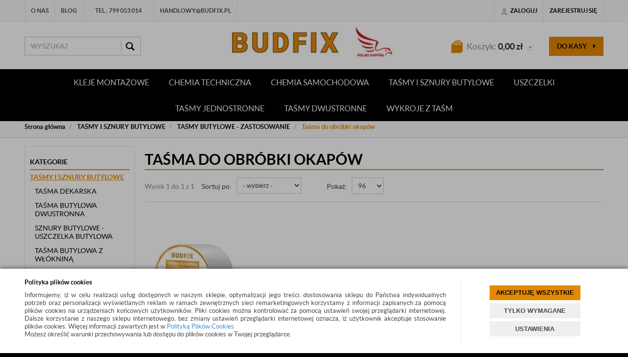

--- FILE ---
content_type: text/html; charset=utf-8
request_url: https://www.budfix.pl/tasma-do-obrobki-okapow
body_size: 39844
content:
<!DOCTYPE html>
<html lang="pl">
<head>
	        <script type="text/javascript">
        window.dataLayer = window.dataLayer || [];

        function gtag() {
            dataLayer.push(arguments);
        }

        var gcm_keys = ['analytics_storage', 'ad_storage', 'functionality_storage', 'security_storage', 'personalization_storage', 'ad_user_data', 'ad_personalization'];
        var gcm_default = {};

        gcm_keys.forEach(function (gcm_key, index) {
            gcm_default[gcm_key] = 'denied';
        });

        var gcm_matches = {};
        var gcm_req = {};
                                        gcm_req['base'] = '1';
                                gcm_matches['1'] = 'analytics_storage|ad_storage|functionality_storage|security_storage|personalization_storage|ad_user_data|ad_personalization'.split('|');
                gcm_req['1'] = '0';
                                gcm_req['3'] = '0';
        
        if(Object.keys(gcm_matches).length){
            for (const [key, value] of Object.entries(gcm_matches)) {
                if(parseInt(window.localStorage.getItem('cks_id_'+key)) === 1 || parseInt(gcm_req[key]) === 1){
                    value.forEach(function (gcm_key, index) {
                        if(gcm_key) {
                            gcm_default[gcm_key] = 'granted';
                        }
                    });
                }
            }
        }

        gtag('consent', 'default', gcm_default);
    </script>
    	    
    <!-- Google tag (gtag.js) -->
    <script async src="https://www.googletagmanager.com/gtag/js?id=G-SS0HN12B5T"></script>
    <script>
        window.dataLayer = window.dataLayer || [];
        function gtag(){dataLayer.push(arguments);}
        gtag('js', new Date());

        gtag('config', 'G-SS0HN12B5T');
    </script>


<script>
    if (!Array.prototype.forEach) {
        Array.prototype.forEach = function (fun /*, thisp*/) {
            var len = this.length;
            if (typeof fun != "function")
                throw new TypeError();

            var thisp = arguments[1];
            for (var i = 0; i < len; i++) {
                if (i in this)
                    fun.call(thisp, this[i], i, this);
            }
        };
    }

    function ga4TriggerCustomEvent(name, data = []){
        var event;
        if(data.length) {
            event = new CustomEvent(name, {detail: data });
        } else {
            event = new Event(name);
        }
        document.dispatchEvent(event);
    }

    function ga4TriggerRegisterAd(id, name){
        obj_ec = {
            creative_name: name,
            promotion_name: name,
            promotion_id: id
        }
                gtag("event", "view_promotion", obj_ec);
                    }

    function ga4TriggerClickAd(id, name){
        obj_ec = {
            creative_name: name,
            promotion_name: name,
            promotion_id: id
        }
                gtag("event", "select_promotion", obj_ec);
                    }

    function ga4TriggerRemoveFromBasket(item_id, quantity, index){
        ga4_item = JSON.parse(localStorage.getItem('item_'+item_id));
        ga4_item.quantity = quantity;
        ga4_item.index = index
        obj_ec = { currency: "PLN", value: parseFloat(localStorage.getItem('last_value_'+item_id)), items: [ga4_item] };
                gtag("event", "remove_from_cart", obj_ec);
                    }

    
        function ga4TriggerClick(item_id){
        ga4_item = JSON.parse(localStorage.getItem('item_'+item_id));
        obj_ec = { item_list_id: ga4_item.item_list_id,  item_list_name: ga4_item.item_list_name, items: [ga4_item] };
                gtag("event", "select_item", obj_ec);
                    }
    
        
    
    localStorage.setItem("last_list_id","kategoria-tasma-do-obrobki-okapow-4188");
localStorage.setItem("last_list_name","Kategoria: Taśma do obróbki okapów (4188)");
ga4_items = [];
document.addEventListener("DOMContentLoaded", function(event) { items_list = document.querySelectorAll(".listing .item"); });
localStorage.setItem("last_position_61936","1");
localStorage.setItem("last_value_61936","24.99");
ga4_one = {
                    item_id: "61936",
                    item_name: "Taśma butylowa do obróbki okapów dachowych dekarska uszczelniająca alubutylowa aluminiowa jednostronnie klejąca samoprzylepna 50mm 10m",
                    item_variant: "",
                    affiliation: "budfix.pl",
                    currency: "PLN",
                    discount: 0,
                    index: 1,
                    item_brand: "BUDFIX",
                    item_category: "TAŚMY I SZNURY BUTYLOWE",
                    item_category2: "TAŚMY BUTYLOWE - ZASTOSOWANIE",
                    item_category3: "Taśma do obróbki okapów",
                    item_category4: "",
                    item_category5: "",
                    item_list_name: "Kategoria: Taśma do obróbki okapów (4188)",
                    item_list_id: "kategoria-tasma-do-obrobki-okapow-4188",
                    price: 24.99,
                    quantity: 1,
                }
ga4_items.push(ga4_one);
localStorage.setItem("item_61936", JSON.stringify(ga4_one));
document.addEventListener("DOMContentLoaded", function(event) {
                        if(items_list[0]) {
                            items_list[0].classList.add("ga4_element");
                            items_list[0].setAttribute("onclick", "ga4TriggerClick(61936)");
            
                            items_list_atb = items_list[0].querySelector(".add_to_basket");
                        }
                    });
gtag("event", "view_item_list", { item_list_id: "kategoria-tasma-do-obrobki-okapow-4188", item_list_name: "Kategoria: Taśma do obróbki okapów (4188)", items: ga4_items });

    
    
    
    document.addEventListener("ga4_add_to_basket", function(event){
        item_id = event.detail;
        if($('#item_id').length){
            item_id = parseInt($('#item_id').val());
        }
        if($('[name="pack[item_id]"]').length){
            item_id = parseInt($('[name="pack[item_id]"]').val());
        }
        if($('#pack_itemID').length){
            item_id = parseInt($('#pack_itemID').val());
        }
        ga4_item = JSON.parse(localStorage.getItem('item_'+item_id));
        if($('#amount').length){
            ga4_item.quantity = parseInt($('#amount').val());
        }
        if($('[name="pack[amount]"]').length){
            ga4_item.quantity = parseInt($('[name="pack[amount]"]').val());
        }
        if (localStorage.getItem('last_variant_'+item_id) !== null) {
            ga4_item.item_variant = localStorage.getItem('last_variant_'+item_id);
        }
        if(typeof soczewki !== 'undefined' && soczewki === 1){
            if($('input[name="chooseEye"]').length){
                if ($('input[name="chooseEye"]:checked').val() === '1') {
                    obj_ec = {
                        currency: "PLN",
                        value: parseFloat(localStorage.getItem('last_value_' + item_id)),
                        items: [ga4_item]
                    };
                }
                if ($('input[name="chooseEye"]:checked').val() === '2') {
                    ga4_item2 = Object.assign({}, ga4_item);
                    if (localStorage.getItem('last_variant2_'+item_id) !== null) {
                        ga4_item2.item_variant = localStorage.getItem('last_variant2_'+item_id);
                    }
                    obj_ec = {
                        currency: "PLN",
                        value: (parseFloat(localStorage.getItem('last_value_' + item_id))*2),
                        items: [ga4_item, ga4_item2]
                    };
                }
            } else {
                obj_ec = {
                    currency: "PLN",
                    value: parseFloat(localStorage.getItem('last_value_' + item_id)),
                    items: [ga4_item]
                };
            }
        } else {
            obj_ec = {
                currency: "PLN",
                value: parseFloat(localStorage.getItem('last_value_' + item_id)),
                items: [ga4_item]
            };
        }
                gtag("event", "add_to_cart", obj_ec);
                    });

    document.addEventListener("ga4_add_to_store", function(event){
        item_id = event.detail;
        ga4_item = JSON.parse(localStorage.getItem('item_'+item_id));
        obj_ec = { currency: "PLN", value: parseFloat(localStorage.getItem('last_value_'+item_id)), items: [ga4_item] };
                gtag("event", "add_to_wishlist", obj_ec);
                    });

        </script>
	
    <base href="https://www.budfix.pl/static/" />
    <!--[if gt IE 8]>--><link rel="stylesheet" type="text/css" href="css/style.css?ver=5.01_c5e8120" /><!--<![endif]-->
    <!--[if lt IE 9]><link rel="stylesheet" type="text/css" href="css/ie8.css?ver=5.01_c5e8120" /><![endif]-->
    <link rel="shortcut icon" href="https://www.budfix.pl/images/favicon/favicon.ico" type="image/x-icon" />

    <!-- <link href="/static/fa/css/fa.css" rel="stylesheet"> -->
    
    <link rel="preconnect" href="https://fonts.googleapis.com">
	<link rel="preconnect" href="https://fonts.gstatic.com" crossorigin>
	
    <title>Taśma do obróbki okapów - jaka taśma, gdzie kupić, właściwości, zalety, cena - producent</title>
<meta name="description" content="Producent taśmy do uszczelnienia uszczelniania okapów. Najlepsza taśma do okapów - budfix.pl" />
<meta name="keywords" content="Taśma do obróbki okapów" />
<meta name="google-site-verification" content="Ogaqj5C6UfdmFkEVwjaBJ82zl81nYRaHLRSaG3FMOAE" />
<meta name="google-site-verification" content="71_m7isew4A5-ovQPuHdK0sVH85AmE3GOJoTXEC5lp0" />
    
    <meta http-equiv="Content-Type" content="text/html; charset=utf-8" />
    <meta name="viewport" content="width=device-width, initial-scale=1, maximum-scale=5" />    

    <script type="text/javascript">
        if (window.location.hash == "#_=_"){
            window.location.hash = ''; // for older browsers, leaves a # behind
            history.pushState('', document.title, window.location.pathname); // nice and clean
        }
    </script>

    <script src="jsi/jquery.js"></script>   

    
<meta property="og:title" content="Taśma do obróbki okapów - jaka taśma, gdzie kupić, właściwości, zalety, cena - producent" />
<meta property="og:description" content="Producent taśmy do uszczelnienia uszczelniania okapów. Najlepsza taśma do okapów - budfix.pl" />
<meta property="og:image" content="https://www.budfix.pl/static/img/custom/logo.png" />
<meta property="og:url" content="https://www.budfix.pl/tasma-do-obrobki-okapow" />

    
    <!-- config -->
    <script type="text/javascript">
        var baseURL = "/";
        var showErrors = 0; // default: 0
        var goToBasket = 0; // default: 0
        var propsLevel = 0;
        var zoomEnable = 0; //  default: 0
        var replaceImage = 0; // replace whole product gallery when selected a color; default: 0
        var replacePrice = 0; // replace price when changed product count at product card; default: 0
        var zoomSize1 = 364;
        var zoomSize2 = 480;
        var zoomSize3 = 580;
        var soczewki = 0;

        var cities = [];
    </script>
    <!-- end: config -->
    
    <style type="text/css">
    	/* 320 480 768 1000 1200 */
    	@media only screen and (min-width: 768px) {
    		.home_tabs .tab-content { height: 411px; overflow: hidden; }
    		.head-strip-menu { height: 53px; overflow: hidden; }
    	}
    </style>
</head>
<body id="start">
	    	
    <style type="text/css">
        #cksAcceptAll, #cksRejectAll, #cskSettings { min-width: 185px; }
        #cksAcceptAll, #cksRejectAll { margin-bottom: 6px; }
        .btn-primary2:hover { color: inherit; }

        .bottom-cookie .bg-dark { z-index: 2147483640 !important; }
        .bottom-cookie .bottom-cookie-info { z-index: 2147483641 !important; }
        .modal-backdrop-cookies.fade.in { z-index: 2147483642 !important; }
        .modal.modal-cookie.fade.in { z-index: 2147483643 !important; }
        .edrone-chat-position,
        #smartsupp-widget-container > div,
        #ceneo-widget,
        .fb_iframe_widget { z-index: 2147483600 !important; }

        #cksRejectAll, #cskSettings, #cksRejectAllBox, #cksSaveSettings, #cksAcceptAllBox { border: 0px !important; text-transform: uppercase; line-height: 19px; }
        #cksRejectAll:after, #cskSettings:after, #cksRejectAllBox:after, #cksSaveSettings:after, #cksAcceptAllBox:after { border: 0px !important; }

        .bottom-cookie .btn.btn-secondary:hover { background: #cbcbcb !important; color: #484848 !important; }
        #cksSaveSettings { margin-bottom: 0px; }

        /* 320 480 768 1000 1200 */
        @media only screen and (max-width: 480px) {
            .bottom-cookie .bottom-cookie-info {
                height: auto;
                min-height: 250px;
            }

            .modal-cookie { height: 100%; }
            .modal-cookie .modal-dialog { height: 100%; margin: 0px; }
            .modal-cookie .modal-content { height: 100%; overflow: hidden; }
            .modal-cookie .modal-body { display:block; height: 100%; overflow: hidden; }
            .calc-height-bottom { position: absolute; left: 0px; bottom: 0px; width: 100%; padding: 0px 20px 10px 20px; }
            .calc-height-bottom { background: #fff; }
        }
    </style>
    <script type="text/javascript">var cks_functions = [];</script>
    <div class="modal modal-cookie no-toggle fade" id="cookieModal" data-backdrop="static" data-keyboard="false" tabindex="-1" role="dialog" aria-labelledby="cookieModalLabel" aria-hidden="true">
        <div class="modal-dialog modal-sm-min" role="document">
            <div class="modal-content">
                <div class="modal-body">
                    <div class="calc-height calc-height-top">
                        <p class="modal-primary-text">Polityka plików cookies</p>
                        <p style='text-align: justify;'><span>Informujemy, iż w celu realizacji usług dostępnych w naszym sklepie, optymalizacji jego treści, dostosowania sklepu do Państwa indywidualnych potrzeb oraz personalizacji wyświetlanych reklam w ramach zewnętrznych sieci remarketingowych korzystamy z informacji zapisanych za pomocą plików cookies na urządzeniach końcowych użytkowników. Pliki cookies można kontrolować za pomocą ustawień swojej przeglądarki internetowej. Dalsze korzystanie z naszego sklepu internetowego, bez zmiany ustawień przeglądarki internetowej oznacza, iż użytkownik akceptuje stosowanie plików cookies. Więcej informacji zawartych jest w</span> <a href='/polityka-cookies' title=''>Polityką Plików Cookies</a><br />Możesz określić warunki przechowywania lub dostępu do plików cookies w Twojej przeglądarce.</p>
                        <button id="cksAcceptAllBox" type="button" class="btn btn-primary spacebar-click" tabindex="0">AKCEPTUJĘ WSZYSTKIE</button>
                        <button id="cksRejectAllBox" type="button" class="btn btn-secondary spacebar-click" tabindex="0">TYLKO WYMAGANE</button>
                        <hr class="top">
                                            </div>
                    <div class="scrollable-modal-cookie scroll-cookie">
                                                                                <script type="text/javascript">cks_functions[-1] = [];</script>
                            <div class="container-checkbox no-toggle2" data-selector="container-checkbox" tabindex="0">
                                                                <label>
                                    <div class="container-checkbox-label" aria-hidden="true">Niezbędne pliki cookie (zawsze aktywne)</div>                                    <input class="cks_chbox" cks_id="-1" type="checkbox"
                                           checked="checked" disabled="disabled" req="1"                                                                                    gcm=""
                                                                            aria-label="Niezbędne pliki cookie (zawsze aktywne)">
                                    <span class="checkmark disabled"></span>
                                </label>

                                <div data-selector="checkbox-desc" >
                                                                    </div>
                            </div>
                                                                                <script type="text/javascript">cks_functions[1] = [];</script>
                            <div class="container-checkbox no-toggle2" data-selector="container-checkbox" tabindex="0">
                                                                <label>
                                    <div class="container-checkbox-label" aria-hidden="true">Marketing i promocja</div>                                    <input class="cks_chbox" cks_id="1" type="checkbox"
                                           req="0"                                                                                    gcm="analytics_storage|ad_storage|functionality_storage|security_storage|personalization_storage|ad_user_data|ad_personalization"
                                                                            aria-label="Marketing i promocja">
                                    <span class="checkmark "></span>
                                </label>

                                <div data-selector="checkbox-desc" >
                                    <p style="text-align: justify;"><span>Informujemy, iż w celu realizacji usług dostępnych w naszym sklepie, optymalizacji jego treści, dostosowania sklepu do Państwa indywidualnych potrzeb oraz personalizacji wyświetlanych reklam w ramach zewnętrznych sieci remarketingowych korzystamy z informacji zapisanych za pomocą plików cookies na urządzeniach końcowych użytkowników. Pliki cookies można kontrolować za pomocą ustawień swojej przeglądarki internetowej. Dalsze korzystanie z naszego sklepu internetowego, bez zmiany ustawień przeglądarki internetowej oznacza, iż użytkownik akceptuje stosowanie plików cookies. Więcej informacji zawartych jest w</span> <a href="/polityka-cookies" title="">Polityką Plików Cookies</a><br />
Możesz określić warunki przechowywania lub dostępu do plików cookies w Twojej przeglądarce.</p>
                                </div>
                            </div>
                                                                                <script type="text/javascript">cks_functions[3] = [];</script>
                            <div class="container-checkbox no-toggle2" data-selector="container-checkbox" tabindex="0">
                                                                <label>
                                    <div class="container-checkbox-label" aria-hidden="true">Statystyczne pliki cookie</div>                                    <input class="cks_chbox" cks_id="3" type="checkbox"
                                           req="0"                                                                                    gcm=""
                                                                            aria-label="Statystyczne pliki cookie">
                                    <span class="checkmark "></span>
                                </label>

                                <div data-selector="checkbox-desc" >
                                                                    </div>
                            </div>
                                            </div>
                    <div class="calc-height calc-height-bottom">
                        <hr class="bottom">
                        <button id="cksSaveSettings" type="button" class="btn btn-secondary">zapisz ustawienia</button>
                    </div>
                </div>
            </div>
        </div>
    </div>

    <div id="cookieModalBottom" class="bottom-cookie" style="display: none;">
        <div class="bg-dark"></div>
        <div class="bottom-cookie-info">
            <div class="container">
                <div class="row">
                    <div class="col-md-9 col-left">
                        <p class="bottom-cookie-title">Polityka plików cookies</p>
                        <p style='text-align: justify;'><span>Informujemy, iż w celu realizacji usług dostępnych w naszym sklepie, optymalizacji jego treści, dostosowania sklepu do Państwa indywidualnych potrzeb oraz personalizacji wyświetlanych reklam w ramach zewnętrznych sieci remarketingowych korzystamy z informacji zapisanych za pomocą plików cookies na urządzeniach końcowych użytkowników. Pliki cookies można kontrolować za pomocą ustawień swojej przeglądarki internetowej. Dalsze korzystanie z naszego sklepu internetowego, bez zmiany ustawień przeglądarki internetowej oznacza, iż użytkownik akceptuje stosowanie plików cookies. Więcej informacji zawartych jest w</span> <a href='/polityka-cookies' title=''>Polityką Plików Cookies</a><br />Możesz określić warunki przechowywania lub dostępu do plików cookies w Twojej przeglądarce.</p>                    </div>
                    <div class="col-md-3 center-col buttons-w">
                        <button id="cksAcceptAll" type="button" class="btn btn-primary spacebar-click" tabindex="0">AKCEPTUJĘ WSZYSTKIE</button>
                        <button id="cksRejectAll" type="button" class="btn btn-secondary spacebar-click" tabindex="0">TYLKO WYMAGANE</button>
                        <button id="cskSettings" data-toggle="modal" data-target="#cookieModal" type="button" class="btn btn-secondary spacebar-click" tabindex="0">USTAWIENIA</button>
                                            </div>
                </div>
            </div>
        </div>
    </div>

    <script type="text/javascript">
                function fire_cks_facebook_pixel() { }
        if(window.localStorage.hasOwnProperty('fire_cks_facebook_pixel')){
            window.localStorage.setItem('fire_cks_facebook_pixel', 0);
        }
                function fire_cks_google_analitycs() { }
        if(window.localStorage.hasOwnProperty('fire_cks_google_analitycs')){
            window.localStorage.setItem('fire_cks_google_analitycs', 0);
        }
                function fire_cks_google_analitycs_top() { }
        if(window.localStorage.hasOwnProperty('fire_cks_google_analitycs_top')){
            window.localStorage.setItem('fire_cks_google_analitycs_top', 0);
        }
                function fire_cks_google_remarketing() { }
        if(window.localStorage.hasOwnProperty('fire_cks_google_remarketing')){
            window.localStorage.setItem('fire_cks_google_remarketing', 0);
        }
                function fire_cks_salesmanago() { }
        if(window.localStorage.hasOwnProperty('fire_cks_salesmanago')){
            window.localStorage.setItem('fire_cks_salesmanago', 0);
        }
                function fire_cks_trustisto() { }
        if(window.localStorage.hasOwnProperty('fire_cks_trustisto')){
            window.localStorage.setItem('fire_cks_trustisto', 0);
        }
                function fire_cks_webepartners() { }
        if(window.localStorage.hasOwnProperty('fire_cks_webepartners')){
            window.localStorage.setItem('fire_cks_webepartners', 0);
        }
                function fire_cks_own_codes() { }
        if(window.localStorage.hasOwnProperty('fire_cks_own_codes')){
            window.localStorage.setItem('fire_cks_own_codes', 0);
        }
        
        var cks_functions = [];
        var cks_count_checked = [];

                
        $(document).ready(function(){
                        if(typeof cks_functions[1] === 'undefined'){
            cks_functions[1] = [];
        }
        cks_functions[1].push('fire_cks_facebook_pixel');
                                if(typeof cks_functions[1] === 'undefined'){
            cks_functions[1] = [];
        }
        cks_functions[1].push('fire_cks_google_analitycs');
                                if(typeof cks_functions[1] === 'undefined'){
            cks_functions[1] = [];
        }
        cks_functions[1].push('fire_cks_google_analitycs_top');
                                if(typeof cks_functions[1] === 'undefined'){
            cks_functions[1] = [];
        }
        cks_functions[1].push('fire_cks_google_remarketing');
                                if(typeof cks_functions[1] === 'undefined'){
            cks_functions[1] = [];
        }
        cks_functions[1].push('fire_cks_salesmanago');
                                if(typeof cks_functions[1] === 'undefined'){
            cks_functions[1] = [];
        }
        cks_functions[1].push('fire_cks_trustisto');
                                if(typeof cks_functions[1] === 'undefined'){
            cks_functions[1] = [];
        }
        cks_functions[1].push('fire_cks_webepartners');
                                if(typeof cks_functions[1] === 'undefined'){
            cks_functions[1] = [];
        }
        cks_functions[1].push('fire_cks_own_codes');
                
        window.localStorage.setItem('cks_id_base', 1);
        $('[data-selector="checkbox-desc"] p').addClass('checkbox-desc');

        var csk_is_saved = window.localStorage.getItem('cks_is_saved');
        if(csk_is_saved === null || csk_is_saved === 0){
            $('#cookieModalBottom').show();
        }

        $('#cksAcceptAll').click(function(){
            window.localStorage.setItem('cks_is_saved', 1);

            $('.cks_chbox').each(function() {
                var cks_id = $(this).attr('cks_id');
                if (parseInt(cks_id) > 0) {
                    $(this).attr('checked', true);
                    window.localStorage.setItem('cks_id_' + $(this).attr('cks_id'), 1);

                                        if($(this).attr('gcm')) {
                        var cbox = $(this);
                        var gcm_value = $(this).attr('gcm');
                        var gcm = gcm_value.split('|');
                        if(gcm.length){
                            $(gcm).each(function(e, v){
                                if(cbox.is(':checked')){
                                                                        window.localStorage.setItem(v, 1);
                                                                                                            gcm_default[v] = 'granted';
                                                                    }
                            });
                        }
                    }
                    
                    $(cks_functions[cks_id]).each(function(e,v){
                        console.log(v);
                        window[v]();
                    });
                }
            });
                        gtag('consent', 'update', gcm_default);
            
            $('#cookieModal').modal('hide');
            $('#cookieModalBottom').hide();
        });
        $('#cksRejectAll').click(function(){
            window.localStorage.setItem('cks_is_saved', 1);

            var cks_count_checked_lcl = [];
            $('.cks_chbox').each(function() {
                var cks_id = $(this).attr('cks_id');
                var cks_req = $(this).attr('req');
                if (parseInt(cks_id) > 0) {
                    if (parseInt(cks_req) === 1) {
                        $(this).attr('checked', true);
                        window.localStorage.setItem('cks_id_' + $(this).attr('cks_id'), 1);

                        $(cks_functions[cks_id]).each(function(e,v){
                            console.log(v);
                            window[v]();
                        });
                        cks_count_checked_lcl.push(cks_id);
                    } else {
                        $(this).attr('checked', false);
                        window.localStorage.setItem('cks_id_' + $(this).attr('cks_id'), 0);
                    }

                                        if($(this).attr('gcm')) {
                        var cbox = $(this);
                        var gcm_value = $(this).attr('gcm');
                        var gcm = gcm_value.split('|');
                        if(gcm.length){
                            $(gcm).each(function(e, v){
                                if(parseInt(cks_req) === 1){
                                                                        window.localStorage.setItem(v, 1);
                                                                                                            gcm_default[v] = 'granted';
                                                                    } else {
                                                                        window.localStorage.setItem(v, 0);
                                                                                                            gcm_default[v] = 'denied';
                                                                    }
                            });
                        }
                    }
                                    }
            });
                        gtag('consent', 'update', gcm_default);
            
            if(CryptoJS.MD5($.toJSON(cks_count_checked)).toString() != CryptoJS.MD5($.toJSON(cks_count_checked_lcl)).toString() && parseInt(cks_count_checked_lcl.length) < parseInt(cks_count_checked.length)){
                wait();
                window.location.reload();
            }
            cks_count_checked = cks_count_checked_lcl;

            $('#cookieModal').modal('hide');
            $('#cookieModalBottom').hide();
        });
        $('#cksAcceptAllBox').click(function(){
            $('#cksAcceptAll').click();
        });
        $('#cksRejectAllBox').click(function(){
            $('#cksRejectAll').click();
        });
        $('#cksSaveSettings').click(function(){
            window.localStorage.setItem('cks_is_saved', 1);

                        gtag('consent', 'update', gcm_default);
            
            var cks_count_checked_lcl = [];
            $('.cks_chbox').each(function(){
                var cks_id = $(this).attr('cks_id');
                if(parseInt(cks_id)>0){
                    if(parseInt(window.localStorage.getItem('cks_id_'+cks_id)) === 1){
                        $(cks_functions[cks_id]).each(function(e,v){
                            console.log(v);
                            window[v]();
                        });
                        cks_count_checked_lcl.push(cks_id);
                    }
                }
            });

            if(CryptoJS.MD5($.toJSON(cks_count_checked)).toString() != CryptoJS.MD5($.toJSON(cks_count_checked_lcl)).toString() && parseInt(cks_count_checked_lcl.length) < parseInt(cks_count_checked.length)){
                wait();
                window.location.reload();
            }
            cks_count_checked = cks_count_checked_lcl;

            $('#cookieModal').modal('hide');
            $('#cookieModalBottom').hide();
        });
        $('.cks_show_modal').click(function(){
            $('#cookieModal').modal('show');
        });

        $('.open_cookie_modal').click(function(){
            $('#cookieModal').modal('show');
        });
        $('.open_cookie_bottom').click(function(){
            $('#cookieModalBottom').show();
        });

        $('.cks_chbox').click(function(){
            if($(this).is(':checked')){
                window.localStorage.setItem('cks_id_'+$(this).attr('cks_id'), 1);
            } else {
                window.localStorage.setItem('cks_id_'+$(this).attr('cks_id'), 0);
            }

                        if($(this).attr('gcm')) {
                var cbox = $(this);
                var gcm_value = $(this).attr('gcm');
                var gcm = gcm_value.split('|');
                if(gcm.length){
                    $(gcm).each(function(e, v){
                        if(cbox.is(':checked')){
                                                        window.localStorage.setItem(v, 1);
                                                                                    gcm_default[v] = 'granted';
                                                    } else {
                                                        window.localStorage.setItem(v, 0);
                                                                                    gcm_default[v] = 'denied';
                                                    }
                    });
                }
            }
                    });

        $('.cks_chbox').each(function(){
            var cks_id = $(this).attr('cks_id');

            if (parseInt(cks_id) > 0) {
                if ($(this).is(':checked') && $(this).is(':disabled')) {
                    window.localStorage.setItem('cks_id_' + cks_id, 1);
                }

                if (parseInt(window.localStorage.getItem('cks_id_' + cks_id)) === 1) {
                    $(this).attr('checked', true);
                    cks_count_checked.push(cks_id);

                                        if($(this).attr('gcm')) {
                        var cbox = $(this);
                        var gcm_value = $(this).attr('gcm');
                        var gcm = gcm_value.split('|');
                        if(gcm.length){
                            $(gcm).each(function(e, v){
                                if(cbox.is(':checked')){
                                                                        window.localStorage.setItem(v, 1);
                                                                    } else {
                                                                        window.localStorage.setItem(v, 0);
                                                                    }
                            });
                        }
                    }
                                    }
            }
        });

        function openCookieDescriptionLine(thisElement) {
            console.log(thisElement);
            $(thisElement).parent('.container-checkbox').find('.icons-open').toggleClass('open');
            $(thisElement).closest('[data-selector="container-checkbox"]').find('[data-selector="checkbox-desc"]').slideToggle(200);
        }

        function openCookieDescriptionIcon(thisElement) {
            $(thisElement).toggleClass('open');
            $(thisElement).closest('[data-selector="container-checkbox"]').find('[data-selector="checkbox-desc"]').slideToggle(200);
        }

        function modalCookie() {
            var containerCheckbox = $('[data-selector="container-checkbox"]');
            var checkboxDesc = $('[data-selector="checkbox-desc"]');
            var iconsOpenContent = '<div class="icons-open spacebar-toggle-click" data-selector="container-checkbox-icon"><svg width="15" height="15" role="img" xmlns="http://www.w3.org/2000/svg" viewBox="0 0 256 512"><path fill="currentColor" d="M17.525 36.465l-7.071 7.07c-4.686 4.686-4.686 12.284 0 16.971L205.947 256 10.454 451.494c-4.686 4.686-4.686 12.284 0 16.971l7.071 7.07c4.686 4.686 12.284 4.686 16.97 0l211.051-211.05c4.686-4.686 4.686-12.284 0-16.971L34.495 36.465c-4.686-4.687-12.284-4.687-16.97 0z"></path></svg></div>'

            containerCheckbox.each((index, element) => {
                if ($(element).find(checkboxDesc).length > 0) {
                    $(element).append(iconsOpenContent);
                }
            });

            $('[data-selector="container-checkbox-label"]').on('click', function () {
                openCookieDescriptionLine(this);
            })

            $('[data-selector="container-checkbox-icon"]').on('click', function () {
                openCookieDescriptionIcon(this);
            });
        }

        modalCookie();

        new SimpleBarCookie(document.querySelector('.scroll-cookie'), {
            autoHide: false,
            forceVisible: true
        });
        })

        $(document).ready(function(){
            let max_width1 = 0;
            $('.buttons-w button').each(function(){
                if($(this).outerWidth() > max_width1){
                    max_width1 = $(this).outerWidth();
                }
            });
            $('.buttons-w button').css('width', max_width1);
        });

        $('#cookieModal').on("show.bs.modal", function() {
            setTimeout(function(){
                $('.modal-backdrop:last').addClass('modal-backdrop-cookies');
                if(isMobile()){
                    $('.modal-cookie .scrollable-modal-cookie').css('maxHeight','inherit');
                }
            }, 10);
        });
        $('#cookieModal').on("shown.bs.modal", function() {
            if(isMobile()){
                setTimeout(function(){
                    let base_height = $('.modal-body').height();
                    console.log(base_height);
                    let new_height = 0;
                    $('.calc-height').each(function(){
                        new_height += $(this).outerHeight();
                    });

                    $('.modal-cookie .scrollable-modal-cookie').css('height', (base_height-new_height)+'px');
                }, 10);
            }
            $('.simplebar-cookie-content-wrapper').attr('tabindex', '-1');
        });
    </script>
<header>
<div class="head-strip1 hidden-xs">
    <div class="container container_wider">
        <div class="row">
            <div class="col-md-9 col-sm-8 hidden-xs">
                                <div class="top-external-links">
                    <ul class="btn-list">
                        <li class=""><a class="" href="/o-nas" target="_parent">O nas</a></li><li class=""><a class="" href="https://www.budfix.pl/aktualnosci" target="_blank">BLOG</a></li><li class=""><span><a href="tel:+48799053014">TEL.: 799 053 014</a></span></li><li class="styl1"><a class="" href="mailto:handlowy@budfix.pl" target="_parent">handlowy@budfix.pl</a></li>                    </ul>
                </div>
                            </div>
            <div class="col-md-3 col-sm-4 col-xs-7">
                <div class="top-links">
                    <ul class="pull-right account">
                                                <li>
                            <a href="/zaloguj" title="">
                                <i class="glyphicon glyphicon-user"></i> <span class="hidden-xs">Zaloguj</span>
                                <span class="visible-xs">Konto</span>
                            </a>
                        </li>
                        <li class="hidden-xs"><a href="/rejestracja" title="">Zarejestruj się</a></li>
                                                
                    </ul>
                </div>
            </div>
        </div>
    </div>
</div>
<div class="head-strip2">
    <div class="container container_wider">
        <div class="row">
            <div class="col-sm-4 col-md-4">
                <div class="top-search top-search-toggle">                    
                    <div class="search-input-wrapper">
                        <form id="SEARCH_FORM" class="" action="/szukaj?pp=1&amp;rpp=96" method="get" onsubmit="wait('Trwa wyszukiwanie...');">
                        <input type="hidden" name="szukaj" value="tak" id="szukaj">                            <input id="fraza" name="fraza" type="text" name="search" placeholder="Wyszukaj"/>
                            <a class="pointer" onclick="$('#SEARCH_FORM').submit();" title=""><i class="glyphicon glyphicon-search"></i></a>
                        </form>
                    </div>
                    <svg width="25" height="25" xmlns="http://www.w3.org/2000/svg" viewBox="0 0 320 512" class="search-input-wrapper-close-icon" data-selector="search-mobile-icon">
                          <path d="M315.3 411.3c-6.253 6.253-16.37 6.253-22.63 0L160 278.6l-132.7 132.7c-6.253 6.253-16.37 6.253-22.63 0c-6.253-6.253-6.253-16.37 0-22.63L137.4 256L4.69 123.3c-6.253-6.253-6.253-16.37 0-22.63c6.253-6.253 16.37-6.253 22.63 0L160 233.4l132.7-132.7c6.253-6.253 16.37-6.253 22.63 0c6.253 6.253 6.253 16.37 0 22.63L182.6 256l132.7 132.7C321.6 394.9 321.6 405.1 315.3 411.3z"></path>
                    </svg>
                </div>
            </div>

            <div class="col-sm-4 col-lg-4 col-md-4 col-xs-12">
                <div class="logo">
                    <a href="/" title=""><img src="/pliki/logo.webp" width="380" height=143 alt="" class="img-responsive" /></a>
                </div>
            </div>
            
            <div class="col-lg-4 col-md-4 col-sm-4 col-xs-5 hidden-xs">
                <div class="top-basket">
                                            <span id="MB_slideDownAuto" get="1">
                            <i class="fa fa-shopping-cart icon-cart"></i>
                            <span class="text hidden-xs">Koszyk:</span>
                            <span id="totalPriceTop" class="total"></span>
                            <i class="fa fa-caret-down fa-caret"></i>
                        </span>
                                                                <a href="/koszyk" title="" class="btn btn-lg btn-primary hidden-xs">do kasy <i class="fa fa-caret-right"></i></a>
                </div>
            </div>
        </div>
    </div>
</div>
<div class="head-strip-menu head-strip-menu_custom">
    <nav class="navbar navbar-default" role="navigation">
        <div class="container" >
            <div class="new-menu visible-xs cf">
                <div class="navbar-toggle pull-left" data-toggle="collapse" data-target="#main-menu">
                    <i class="fa fa-bars"></i>
                    
                </div>
                <div class="logo-toggle pull-left">
                	<a href="/"><img src="/pliki/logo.webp" class="img-responsive" alt=""></a>
                </div>
                <div class="pull-right icons-menu">
                    <span href="#" title="" style="display: inline-block" data-selector="search-mobile-icon">
                        <i class="glyphicon glyphicon-search mobile-icon mobile-icon-search"></i>
                    </span>
                                        <a href="/zaloguj" title="" class=""><i class="fa fa-user"></i></a>
                                        <a href="/koszyk" title="" class="small-basket">
                        <svg width="26" height="26" xmlns="http://www.w3.org/2000/svg" viewBox="0 0 576 512" class="mobile-icon mr-0">
                            <path d="M96 0C107.5 0 117.4 8.19 119.6 19.51L121.1 32H541.8C562.1 32 578.3 52.25 572.6 72.66L518.6 264.7C514.7 278.5 502.1 288 487.8 288H170.7L179.9 336H488C501.3 336 512 346.7 512 360C512 373.3 501.3 384 488 384H159.1C148.5 384 138.6 375.8 136.4 364.5L76.14 48H24C10.75 48 0 37.25 0 24C0 10.75 10.75 0 24 0H96zM128 464C128 437.5 149.5 416 176 416C202.5 416 224 437.5 224 464C224 490.5 202.5 512 176 512C149.5 512 128 490.5 128 464zM512 464C512 490.5 490.5 512 464 512C437.5 512 416 490.5 416 464C416 437.5 437.5 416 464 416C490.5 416 512 437.5 512 464z"/>
                        </svg>
                                                <span id="totalItemTop2" class="count"></span>
                                            </a>
                </div>
            </div>

            <div id="main-menu" class="collapse navbar-collapse menu-wrapper">
                <ul class="nav navbar-nav pull-left">
                	<div class="main-nav-title">
                        Menu
                        <div class="ts_close" data-selector="close-menu"></div>
                    </div>
                    <div class="nav-bar-search">
                        <div class="top-search">
                            <div class="search-input-wrapper">
                                <form id="SEARCH_FORM_MENU" class="" action="/szukaj?pp=1&amp;rpp=96" method="get" onsubmit="wait('Trwa wyszukiwanie...');">
                                	<input type="hidden" name="szukaj" value="tak" id="szukaj">                                    <input type="text" name="fraza" placeholder="Wyszukaj">
                                    <a class="pointer" onclick="$('#SEARCH_FORM_MENU').submit();" title=""><i class="glyphicon glyphicon-search"></i></a>
                                </form>
                            </div>
                        </div>
                    </div>

                                                                                                                        <li class="parent noclick style2">
                                <!-- start -->
                                                                <a href="/klej-montazowy" title="">KLEJE MONTAŻOWE <i class="fa fa-plus-square-o visible-xs pull-right"></i></a>
                                                                    <div class="submenu">
                                    	<div class="go_to_parent go_to_parent_js_1 visible-xs">
                                    		<i class="fa fa-angle-left"></i>
                                    		<span>KLEJE MONTAŻOWE</span>
                                    		<div class="ts_close" data-selector="close-menu"></div>
                                    	</div>

                                        <div class="submenu_cols">
                                        	<div class="nav-btn-container">
                                        		<div class="btn" onclick="top.location.href='/klej-montazowy';">Pokaż wszystkie produkty</div>
                                        	</div>
                                            
                                                                                                                                                                                                                                                                                                                                                                                                                                                                                                                                                                                                                                                                                <div class="menu-box single">
                                                                        <div class="title">
                                                                            <a href="/kleje-cyjanoakrylowe-sekundowe-przemyslowe" class="">
                                                                                Kleje Cyjanoakrylowe Przemysłowe – Producent Budfix<i class="fa fa-plus-square-o visible-xs pull-right"></i>                                                                            </a>
                                                                        </div>
                                                                        <ul>
                                                                        	<div class="go_to_parent go_to_parent_second go_to_parent_js_2 visible-xs">
                                                                                    <i class="fa fa-angle-left"></i>
                                                                                    Kleje Cyjanoakrylowe Przemysłowe – Producent Budfix                                                                                    <div class="ts_close" data-selector="close-menu"></div>
                                                                                </div>
                                                                                                                                                                                                                                    <li><a href="/kleje-cyjanoakrylowe-standard-line-budfix" title="">Kleje Cyjanoakrylowe Przemysłowe – Standard Line</a></li>                                                                           
                                                                                                                                                        <li><a href="/kleje-sekundowe-blyskawiczne-eco-line-ekonomiczne" title="">Kleje Sekundowe Eco Line</a></li>                                                                           
                                                                                                                                                        <li><a href="/kleje-cyjanoakrylowe-czarne-elastyczne-rubber-toughened" title="">Kleje Cyjanoakrylowe Czarne – Black Line</a></li>                                                                           
                                                                                                                                                        <li><a href="/kleje-cyjanoakrylowe-bezwonne-green-line-foam-safe" title="">Kleje Cyjanoakrylowe Bezwonne – Green Line</a></li>                                                                           
                                                                                                                                                        <li><a href="/kleje-akwarystyczne-klej-akwarystyczny" title="">Kleje Akwarystyczne</a></li>                                                                           
                                                                                                                                                        <li><a href="/kleje-cyjanoakrylowe-elastyczne-w-zelu-nie-sciekajace" title="">Kleje Cyjanoakrylowe Elastyczne – Żel</a></li>                                                                           
                                                                                                                                                        <li><a href="/kleje-cyjanoakrylowe-wysokotemperaturowe-ht-120c" title="">Kleje Cyjanoakrylowe Wysokotemperaturowe – Seria HT</a></li>                                                                           
                                                                                                                                                        <li><a href="/kleje-cyjanoakrylowe-dwuskladnikowe-2k-system-3090" title="">Kleje Cyjanoakrylowe Dwuskładnikowe 2K (System 3090)</a></li>                                                                           
                                                                                                                                                        <li><a href="/kleje-sekundowe-w-zelu-w-tubce-aluminiowej" title="">Kleje Sekundowe w Żelu w Tubce Aluminiowej</a></li>                                                                           
                                                                                                                                                        <li><a href="/dodatki-do-klejow-cyjanoakrylowych-aktywator-primer-debonder" title="">Dodatki do Klejów Cyjanoakrylowych – System Budfix</a></li>                                                                           
                                                                                                                                                                                                                                </ul>
                                                                    </div>
                                                                                                                                    <div class="menu-box single">
                                                                        <div class="title">
                                                                            <a href="/kleje-anaerobowe" class="">
                                                                                Kleje Anaerobowe Przemysłowe - Producent Budfix<i class="fa fa-plus-square-o visible-xs pull-right"></i>                                                                            </a>
                                                                        </div>
                                                                        <ul>
                                                                        	<div class="go_to_parent go_to_parent_second go_to_parent_js_2 visible-xs">
                                                                                    <i class="fa fa-angle-left"></i>
                                                                                    Kleje Anaerobowe Przemysłowe - Producent Budfix                                                                                    <div class="ts_close" data-selector="close-menu"></div>
                                                                                </div>
                                                                                                                                                                                                                                    <li><a href="/kleje-do-zabezpieczania-gwintow-srub-10ml" title="">Kleje Do Gwintów 10ml – Tanie Zabezpieczanie Śrub</a></li>                                                                           
                                                                                                                                                        <li><a href="/kleje-do-zabezpieczania-gwintow-srub-50ml" title="">Kleje Do Gwintów 50ml – Przemysłowe</a></li>                                                                           
                                                                                                                                                        <li><a href="/kleje-do-uszczelniania-lozysk-i-tulei-10ml" title="">Kleje Do Łożysk i Tulei 10ml – Tania Regeneracja Wałów i Gniazd</a></li>                                                                           
                                                                                                                                                        <li><a href="/kleje-montazowe/kleje-anaerobowe-przemyslowe-producent-budfix/kleje-do-lozysk-i-tulei-50ml-montaz-przemyslowy" title="">Kleje do łożysk i tulei 50ml – Montaż przemysłowy</a></li>                                                                           
                                                                                                                                                        <li><a href="/kleje-do-uszczelniania-gwintow-rur-10ml" title="">Uszczelniacze Do Rur 10ml – Zamiast Pakuł i Taśmy</a></li>                                                                           
                                                                                                                                                        <li><a href="/kleje-do-uszczelniania-gwintow-rur-50ml" title="">Uszczelniacze Do Rur 50ml – Pasty hydrauliczne</a></li>                                                                           
                                                                                                                                                        <li><a href="/kleje-do-uszczelniania-powierzchniowego-10ml" title="">Uszczelniacze Płaszczyzn 10ml – Tania Płynna Uszczelka Silnikowa</a></li>                                                                           
                                                                                                                                                        <li><a href="/kleje-montazowe/kleje-anaerobowe-przemyslowe-producent-budfix/uszczelniacze-plaszczyzn-50ml-uszczelki-warsztatowe-kolnierzowe" title="">Uszczelniacze Płaszczyzn 50ml – Uszczelki Warsztatowe (Kołnierzowe)</a></li>                                                                           
                                                                                                                                                        <li><a href="/laki-do-zabezpieczania-gwintow-50ml" title="">Laki Do Znakowania Śrub 50ml – Kontrola Jakości (Harmonijka)</a></li>                                                                           
                                                                                                                                                        <li><a href="/dodatki-do-klejow-anaerobowych" title="">Dodatki Do Klejów – Odtłuszczacze i Aktywatory</a></li>                                                                           
                                                                                                                                                                                                                                </ul>
                                                                    </div>
                                                                                                                                    <div class="menu-box single">
                                                                        <div class="title">
                                                                            <a href="/kleje-i-uszczelniacze-producent-budfix" class="">
                                                                                Kleje i Uszczelniacze - Producent Budfix<i class="fa fa-plus-square-o visible-xs pull-right"></i>                                                                            </a>
                                                                        </div>
                                                                        <ul>
                                                                        	<div class="go_to_parent go_to_parent_second go_to_parent_js_2 visible-xs">
                                                                                    <i class="fa fa-angle-left"></i>
                                                                                    Kleje i Uszczelniacze - Producent Budfix                                                                                    <div class="ts_close" data-selector="close-menu"></div>
                                                                                </div>
                                                                                                                                                                                                                                    <li><a href="/kleje-montazowe/kleje-montazowe/klej-polimerowy-ms-polimer-klej" title="">Kleje i Uszczelniacze MS Polimer (Hybrydowe)</a></li>                                                                           
                                                                                                                                                        <li><a href="/klej-poliuretanowy" title="">Kleje i Masy Poliuretanowe (PU)</a></li>                                                                           
                                                                                                                                                        <li><a href="/kleje-montazowe-tradycyjne-rozpuszczalnikowe-i-wodne" title="">Kleje Montażowe Tradycyjne (Rozpuszczalnikowe i Wodne)</a></li>                                                                           
                                                                                                                                                        <li><a href="/uszczelniacze-dekarskie-2" title="">Uszczelniacze Dekarskie (Butylowe, Hybrydowe, Bitumiczne, Kauczukowe)</a></li>                                                                           
                                                                                                                                                        <li><a href="/primery-aktywatory-i-przygotowanie-powierzchni" title="">Primery, Aktywatory i Przygotowanie Powierzchni</a></li>                                                                           
                                                                                                                                                                                                                                </ul>
                                                                    </div>
                                                                                                                                    <div class="menu-box single">
                                                                        <div class="title">
                                                                            <a href="/kleje-dwuskadnikowe-kleje-metakrylowe" class="">
                                                                                Kleje Dwuskładnikowe Konstrukcyjne - Producent Budfix<i class="fa fa-plus-square-o visible-xs pull-right"></i>                                                                            </a>
                                                                        </div>
                                                                        <ul>
                                                                        	<div class="go_to_parent go_to_parent_second go_to_parent_js_2 visible-xs">
                                                                                    <i class="fa fa-angle-left"></i>
                                                                                    Kleje Dwuskładnikowe Konstrukcyjne - Producent Budfix                                                                                    <div class="ts_close" data-selector="close-menu"></div>
                                                                                </div>
                                                                                                                                                                                                                                    <li><a href="/kleje-mma-w-strzykawkach-25ml-hobby-dom" title="">Kleje MMA w Strzykawkach 25ml (Hobby & Dom)</a></li>                                                                           
                                                                                                                                                        <li><a href="/kleje-mma-system-50ml-warsztat-reklama" title="">Kleje MMA System 50ml (Warsztat & Reklama)</a></li>                                                                           
                                                                                                                                                        <li><a href="/kleje-mma-przemyslowe-400ml-i-490ml-produkcja" title="">Kleje MMA Przemysłowe 400ml i 490ml (Produkcja)</a></li>                                                                           
                                                                                                                                                        <li><a href="/kleje-montazowe/kleje-epoksydowe-plynny-metal-i-bezbarwne" title="">Kleje Epoksydowe (Płynny Metal i Bezbarwne)</a></li>                                                                           
                                                                                                                                                        <li><a href="/kleje-poliuretanowe-pur-plastik-i-guma" title="">Kleje Poliuretanowe PUR (Plastik i Guma)</a></li>                                                                           
                                                                                                                                                        <li><a href="/masy-naprawcze-epoksydowe-kity-epoksydowe" title="">Kity i Masy Naprawcze</a></li>                                                                           
                                                                                                                                                        <li><a href="/dysze-mieszajace-zuzywalne" title="">Dysze Mieszające (Zużywalne)</a></li>                                                                           
                                                                                                                                                        <li><a href="/narzedzia-aplikacyjne-wyciskacze-trwale" title="">Narzędzia Aplikacyjne - Wyciskacze (Trwałe)</a></li>                                                                           
                                                                                                                                                        <li><a href="/primery-aktywatory-i-odtluszczacze-powierzchni" title="">Primery, Aktywatory i Odtłuszczacze Powierzchni</a></li>                                                                           
                                                                                                                                                                                                                                </ul>
                                                                    </div>
                                                                                                                                    <div class="menu-box single">
                                                                        <div class="title">
                                                                            <a href="/kleje-montazowe/kleje-montazowe/klej-wysokotemperaturowy-uszczelniacz-wysokotemperaturowy" class="nochildren">
                                                                                KLEJE / SILIKONY WYSOKOTEMPERATUROWE                                                                            </a>
                                                                        </div>
                                                                        <ul>
                                                                        	<div class="go_to_parent go_to_parent_second go_to_parent_js_2 visible-xs">
                                                                                    <i class="fa fa-angle-left"></i>
                                                                                    KLEJE / SILIKONY WYSOKOTEMPERATUROWE                                                                                    <div class="ts_close" data-selector="close-menu"></div>
                                                                                </div>
                                                                                                                                                    </ul>
                                                                    </div>
                                                                                                                                    <div class="menu-box single">
                                                                        <div class="title">
                                                                            <a href="/kleje-tapicerskie-tapicer" class="nochildren">
                                                                                KLEJE TAPICERSKIE                                                                            </a>
                                                                        </div>
                                                                        <ul>
                                                                        	<div class="go_to_parent go_to_parent_second go_to_parent_js_2 visible-xs">
                                                                                    <i class="fa fa-angle-left"></i>
                                                                                    KLEJE TAPICERSKIE                                                                                    <div class="ts_close" data-selector="close-menu"></div>
                                                                                </div>
                                                                                                                                                    </ul>
                                                                    </div>
                                                                                                                                    <div class="menu-box single">
                                                                        <div class="title">
                                                                            <a href="/kleje-montazowe/kleje-montazowe/klej-kontaktowy-klej-do-drewna-klej-do-forniru" class="nochildren">
                                                                                KLEJE  KONTAKTOWE                                                                            </a>
                                                                        </div>
                                                                        <ul>
                                                                        	<div class="go_to_parent go_to_parent_second go_to_parent_js_2 visible-xs">
                                                                                    <i class="fa fa-angle-left"></i>
                                                                                    KLEJE  KONTAKTOWE                                                                                    <div class="ts_close" data-selector="close-menu"></div>
                                                                                </div>
                                                                                                                                                    </ul>
                                                                    </div>
                                                                                                                                    <div class="menu-box single">
                                                                        <div class="title">
                                                                            <a href="/kleje-montazowe/kleje-uv" class="">
                                                                                KLEJE UV<i class="fa fa-plus-square-o visible-xs pull-right"></i>                                                                            </a>
                                                                        </div>
                                                                        <ul>
                                                                        	<div class="go_to_parent go_to_parent_second go_to_parent_js_2 visible-xs">
                                                                                    <i class="fa fa-angle-left"></i>
                                                                                    KLEJE UV                                                                                    <div class="ts_close" data-selector="close-menu"></div>
                                                                                </div>
                                                                                                                                                                                                                                    <li><a href="/kleje-uv-do-tworzyw-sztucznych" title="">kleje UV do tworzyw sztucznych</a></li>                                                                           
                                                                                                                                                        <li><a href="/kleje-uv-do-szkla-i-metalu" title="">kleje UV do szkła i metalu</a></li>                                                                           
                                                                                                                                                                                                                                </ul>
                                                                    </div>
                                                                                                                                                                                                                                                                                                                                                                                                                                                                                                                                                                                                                                                                                                                                                                                                                                                                                                                                                                                                                                                                                                                                                                                                                                                                                                                                                                                                                                                                                                                                                                                                                                                                                                                                                                                                                                                                                                                                                                                                                                                                                                                                                                                                                                                                                    </div>
                                        
                                    </div>
                                                                <!-- end -->
                            </li>
                                                                                                            <li class="parent noclick style2">
                                <!-- start -->
                                                                <a href="/chemia-techniczna-w-sprayu-aerozolu-producent-budfix" title="">CHEMIA TECHNICZNA <i class="fa fa-plus-square-o visible-xs pull-right"></i></a>
                                                                    <div class="submenu">
                                    	<div class="go_to_parent go_to_parent_js_1 visible-xs">
                                    		<i class="fa fa-angle-left"></i>
                                    		<span>CHEMIA TECHNICZNA</span>
                                    		<div class="ts_close" data-selector="close-menu"></div>
                                    	</div>

                                        <div class="submenu_cols">
                                        	<div class="nav-btn-container">
                                        		<div class="btn" onclick="top.location.href='/chemia-techniczna-w-sprayu-aerozolu-producent-budfix';">Pokaż wszystkie produkty</div>
                                        	</div>
                                            
                                                                                                                                                                                                                                                                                                                                                                                                                                                                                                                                                                                                                                                                                                                                                                                                                                                                                                <div class="menu-box single">
                                                                        <div class="title">
                                                                            <a href="/smary-techniczne-i-wielofunkcyjne" class="nochildren">
                                                                                Smary Techniczne i Wielofunkcyjne                                                                            </a>
                                                                        </div>
                                                                        <ul>
                                                                        	<div class="go_to_parent go_to_parent_second go_to_parent_js_2 visible-xs">
                                                                                    <i class="fa fa-angle-left"></i>
                                                                                    Smary Techniczne i Wielofunkcyjne                                                                                    <div class="ts_close" data-selector="close-menu"></div>
                                                                                </div>
                                                                                                                                                    </ul>
                                                                    </div>
                                                                                                                                    <div class="menu-box single">
                                                                        <div class="title">
                                                                            <a href="/chemia-techniczna/zmywacze-i-odtluszczacze-techniczne-producent" class="nochildren">
                                                                                Zmywacze i Odtłuszczacze Techniczne                                                                            </a>
                                                                        </div>
                                                                        <ul>
                                                                        	<div class="go_to_parent go_to_parent_second go_to_parent_js_2 visible-xs">
                                                                                    <i class="fa fa-angle-left"></i>
                                                                                    Zmywacze i Odtłuszczacze Techniczne                                                                                    <div class="ts_close" data-selector="close-menu"></div>
                                                                                </div>
                                                                                                                                                    </ul>
                                                                    </div>
                                                                                                                                    <div class="menu-box single">
                                                                        <div class="title">
                                                                            <a href="/chemia-techniczna/odrdzewiacze-i-penetratory" class="">
                                                                                Odrdzewiacze i Penetratory<i class="fa fa-plus-square-o visible-xs pull-right"></i>                                                                            </a>
                                                                        </div>
                                                                        <ul>
                                                                        	<div class="go_to_parent go_to_parent_second go_to_parent_js_2 visible-xs">
                                                                                    <i class="fa fa-angle-left"></i>
                                                                                    Odrdzewiacze i Penetratory                                                                                    <div class="ts_close" data-selector="close-menu"></div>
                                                                                </div>
                                                                                                                                                                                                                                    <li><a href="/chemia-techniczna/odrdzewiacze/odrdzewiacze-w-sprayu" title="">odrdzewiacze w sprayu</a></li>                                                                           
                                                                                                                                                        <li><a href="/chemia-techniczna/odrdzewiacze/odrdzewiacze-z-mos2-dwusiarczek-molibdenu" title="">odrdzewiacze z MoS2 dwusiarczek molibdenu</a></li>                                                                           
                                                                                                                                                        <li><a href="/chemia-techniczna/odrdzewiacze/odrdzewiacze-z-efektem-zamrazania-ice" title="">odrdzewiacze z efektem zamrażania ICE</a></li>                                                                           
                                                                                                                                                        <li><a href="/chemia-techniczna/odrdzewiacze/neutralizatory-rdzy-grunty" title="">neutralizatory rdzy grunty</a></li>                                                                           
                                                                                                                                                        <li><a href="/chemia-techniczna/odrdzewiacze/odrdzewiacze-do-stali-zeliwa-metalu" title="">odrdzewiacze do stali żeliwa metalu</a></li>                                                                           
                                                                                                                                                                                                                                </ul>
                                                                    </div>
                                                                                                                                    <div class="menu-box single">
                                                                        <div class="title">
                                                                            <a href="/chemia-techniczna/srodki-ochronne-antykorozyjne" class="">
                                                                                Cynki i Ochrona Antykorozyjna<i class="fa fa-plus-square-o visible-xs pull-right"></i>                                                                            </a>
                                                                        </div>
                                                                        <ul>
                                                                        	<div class="go_to_parent go_to_parent_second go_to_parent_js_2 visible-xs">
                                                                                    <i class="fa fa-angle-left"></i>
                                                                                    Cynki i Ochrona Antykorozyjna                                                                                    <div class="ts_close" data-selector="close-menu"></div>
                                                                                </div>
                                                                                                                                                                                                                                    <li><a href="/chemia-techniczna/srodki-ochronne-antykorozyjne/alucynk-szary-antykorozyjny" title="">alucynk szary antykorozyjny</a></li>                                                                           
                                                                                                                                                        <li><a href="/chemia-techniczna/srodki-ochronne-antykorozyjne/alucynk-srebrny-antykorozyjny" title="">alucynk srebrny antykorozyjny</a></li>                                                                           
                                                                                                                                                        <li><a href="/chemia-techniczna/srodki-ochronne-antykorozyjne/alucynk-srebrno-szary-antykorozyjny" title="">alucynk srebrno szary antykorozyjny</a></li>                                                                           
                                                                                                                                                        <li><a href="/chemia-techniczna/srodki-ochronne-antykorozyjne/alucynk-srebrno-szary-opilki-500ml" title="">alucynk srebrno szary z opiłkami antykorozyjny</a></li>                                                                           
                                                                                                                                                        <li><a href="/chemia-techniczna/srodki-ochronne-antykorozyjne/alucynk-jasno-srebrny-blyszczacy-500ml" title="">alucynk jasno srebrny błyszczący</a></li>                                                                           
                                                                                                                                                        <li><a href="/chemia-techniczna/srodki-ochronne-antykorozyjne/alucynk-sztaby-cynkowe-500ml" title="">alucynk jasno srebrny lekko matowy pod sztaby cynkowe</a></li>                                                                           
                                                                                                                                                        <li><a href="/chemia-techniczna/srodki-ochronne-antykorozyjne/nierdzewna-antykorozyjna-400ml" title="">stal nierdzewna antykorozyjna</a></li>                                                                           
                                                                                                                                                                                                                                </ul>
                                                                    </div>
                                                                                                                                    <div class="menu-box single">
                                                                        <div class="title">
                                                                            <a href="/chemia-techniczna/srodki-spawalnicze" class="">
                                                                                Chemia Spawalnicza i do Obróbki Metali<i class="fa fa-plus-square-o visible-xs pull-right"></i>                                                                            </a>
                                                                        </div>
                                                                        <ul>
                                                                        	<div class="go_to_parent go_to_parent_second go_to_parent_js_2 visible-xs">
                                                                                    <i class="fa fa-angle-left"></i>
                                                                                    Chemia Spawalnicza i do Obróbki Metali                                                                                    <div class="ts_close" data-selector="close-menu"></div>
                                                                                </div>
                                                                                                                                                                                                                                    <li><a href="/chemia-techniczna/srodki-spawalnicze/srodek-spawalniczy-antyodpryskowy-400ml" title="">środek spawalniczy antyodpryskowy</a></li>                                                                           
                                                                                                                                                        <li><a href="/chemia-techniczna/srodki-spawalnicze/zmywacz-badania-spoin-b1-400ml" title="">zmywacz do badania spoin spawalniczych B1</a></li>                                                                           
                                                                                                                                                        <li><a href="/chemia-techniczna/srodki-spawalnicze/penetrant-badania-spoin-b2-400ml" title="">penetrant do badania spoin spawalniczych B2</a></li>                                                                           
                                                                                                                                                        <li><a href="/chemia-techniczna//srodki-spawalnicze/wywolywacz-badania-spoin-b3-400ml" title="">wywoływacz do badania spoin spawalniczych B3</a></li>                                                                           
                                                                                                                                                                                                                                </ul>
                                                                    </div>
                                                                                                                                    <div class="menu-box single">
                                                                        <div class="title">
                                                                            <a href="/chemia-techniczna/kosmetyka-techniczna-i-pielegnacja" class="">
                                                                                Kosmetyka Techniczna i Pielęgnacja<i class="fa fa-plus-square-o visible-xs pull-right"></i>                                                                            </a>
                                                                        </div>
                                                                        <ul>
                                                                        	<div class="go_to_parent go_to_parent_second go_to_parent_js_2 visible-xs">
                                                                                    <i class="fa fa-angle-left"></i>
                                                                                    Kosmetyka Techniczna i Pielęgnacja                                                                                    <div class="ts_close" data-selector="close-menu"></div>
                                                                                </div>
                                                                                                                                                                                                                                    <li><a href="/chemia-techniczna/srodki-do-pielegnacji/aktywna-piana-uniwersalna-producent-budfix" title="">aktywna piana uniwersalna</a></li>                                                                           
                                                                                                                                                        <li><a href="/chemia-techniczna/srodki-do-pielegnacji/sprezone-powietrze-producent" title="">sprężone powietrze</a></li>                                                                           
                                                                                                                                                        <li><a href="/chemia-techniczna/srodki-do-pielegnacji/sprezone-powietrze-palne" title="">sprężone powietrze palne</a></li>                                                                           
                                                                                                                                                        <li><a href="/chemia-techniczna/srodki-do-pielegnacji/srodek-pielegnacji-stali-nierdzewnej-budfix" title="">środek do konserwacji stali nierdzewnej</a></li>                                                                           
                                                                                                                                                        <li><a href="/chemia-techniczna/srodki-do-pielegnacji/srodek-czyszczenia-stali-nierdzewnej-budfix" title="">środek do czyszczenia stali nierdzewnej</a></li>                                                                           
                                                                                                                                                                                                                                </ul>
                                                                    </div>
                                                                                                                                    <div class="menu-box single">
                                                                        <div class="title">
                                                                            <a href="/chemia-techniczna/testery-szczelnosci-i-diagnostyka" class="nochildren">
                                                                                Testery Szczelności i Diagnostyka                                                                            </a>
                                                                        </div>
                                                                        <ul>
                                                                        	<div class="go_to_parent go_to_parent_second go_to_parent_js_2 visible-xs">
                                                                                    <i class="fa fa-angle-left"></i>
                                                                                    Testery Szczelności i Diagnostyka                                                                                    <div class="ts_close" data-selector="close-menu"></div>
                                                                                </div>
                                                                                                                                                    </ul>
                                                                    </div>
                                                                                                                                    <div class="menu-box single">
                                                                        <div class="title">
                                                                            <a href="/chemia-techniczna/neutralizatory-rdzy" class="nochildren">
                                                                                Neutralizatory rdzy                                                                            </a>
                                                                        </div>
                                                                        <ul>
                                                                        	<div class="go_to_parent go_to_parent_second go_to_parent_js_2 visible-xs">
                                                                                    <i class="fa fa-angle-left"></i>
                                                                                    Neutralizatory rdzy                                                                                    <div class="ts_close" data-selector="close-menu"></div>
                                                                                </div>
                                                                                                                                                    </ul>
                                                                    </div>
                                                                                                                                    <div class="menu-box single">
                                                                        <div class="title">
                                                                            <a href="/chemia-techniczna/oleje-techniczne" class="">
                                                                                Oleje techniczne<i class="fa fa-plus-square-o visible-xs pull-right"></i>                                                                            </a>
                                                                        </div>
                                                                        <ul>
                                                                        	<div class="go_to_parent go_to_parent_second go_to_parent_js_2 visible-xs">
                                                                                    <i class="fa fa-angle-left"></i>
                                                                                    Oleje techniczne                                                                                    <div class="ts_close" data-selector="close-menu"></div>
                                                                                </div>
                                                                                                                                                                                                                                    <li><a href="/chemia-techniczna/oleje-techniczne/olej-parafinowy-czysty-producent-budfix" title="">oleje parafinowe</a></li>                                                                           
                                                                                                                                                        <li><a href="/chemia-techniczna/oleje-techniczne/olej-wazelinowy-producent" title="">olej wazelinowe</a></li>                                                                           
                                                                                                                                                        <li><a href="/chemia-techniczna/oleje-techniczne/olej-mechanizmy-precyzyjne-producent" title="">oleje do mechanizmów precyzyjnych</a></li>                                                                           
                                                                                                                                                                                                                                </ul>
                                                                    </div>
                                                                                                                                    <div class="menu-box single">
                                                                        <div class="title">
                                                                            <a href="/chemia-techniczna/srodki-do-przetworstwa-tworzyw-sztucznych" class="">
                                                                                Środki do przetwórstwa tworzyw sztucznych<i class="fa fa-plus-square-o visible-xs pull-right"></i>                                                                            </a>
                                                                        </div>
                                                                        <ul>
                                                                        	<div class="go_to_parent go_to_parent_second go_to_parent_js_2 visible-xs">
                                                                                    <i class="fa fa-angle-left"></i>
                                                                                    Środki do przetwórstwa tworzyw sztucznych                                                                                    <div class="ts_close" data-selector="close-menu"></div>
                                                                                </div>
                                                                                                                                                                                                                                    <li><a href="/chemia-techniczna/srodki-dla-przemyslu-tworzyw-sztucznych/rozdzielacz-silikonowy/rozdzielacz-bezsilikonowy-budfix-400ml" title="">rozdzielacz bezsilikonowy</a></li>                                                                           
                                                                                                                                                        <li><a href="/chemia-techniczna/srodki-dla-przemyslu-tworzyw-sztucznych/rozdzielacz-silikonowy-budfix-400ml" title="">rozdzielacz silikonowy</a></li>                                                                           
                                                                                                                                                        <li><a href="/chemia-techniczna/srodki-dla-przemyslu-tworzyw-sztucznych/smar-do-wypychaczy-500ml" title="">smar do wypychaczy</a></li>                                                                           
                                                                                                                                                        <li><a href="/chemia-techniczna/srodki-dla-przemyslu-tworzyw-sztucznych/srodek-czyszczenia-form-wtryskowych-budfix-400ml" title="">środek do czyszczenia form wtryskowych</a></li>                                                                           
                                                                                                                                                        <li><a href="/chemia-techniczna/srodki-dla-przemyslu-tworzyw-sztucznych/srodek-do-konserwacji-form-wtryskowych-budfix-400ml" title="">środek do konserwacji form wtryskowych</a></li>                                                                           
                                                                                                                                                                                                                                </ul>
                                                                    </div>
                                                                                                                                    <div class="menu-box single">
                                                                        <div class="title">
                                                                            <a href="/chemia-techniczna/neutralizatory-zapachu-odswiezacze-powietrza-one-shot" class="nochildren">
                                                                                Neutralizatory zapachu, odświeżacze powietrza One Shot                                                                            </a>
                                                                        </div>
                                                                        <ul>
                                                                        	<div class="go_to_parent go_to_parent_second go_to_parent_js_2 visible-xs">
                                                                                    <i class="fa fa-angle-left"></i>
                                                                                    Neutralizatory zapachu, odświeżacze powietrza One Shot                                                                                    <div class="ts_close" data-selector="close-menu"></div>
                                                                                </div>
                                                                                                                                                    </ul>
                                                                    </div>
                                                                                                                                                                                                                                                                                                                                                                                                                                                                                                                                                                                                                                                                                                                                                                                                                                                                                                                                                                                                                                                                                                                                                                                                                                                                                                                                                                                                                                                                                                                                                                                                                                                                                                                                                                                                                                                                                                                                                                                                                                                                    </div>
                                        
                                    </div>
                                                                <!-- end -->
                            </li>
                                                                                                            <li class="parent noclick style2">
                                <!-- start -->
                                                                <a href="/chemia-samochodowa" title="">CHEMIA SAMOCHODOWA <i class="fa fa-plus-square-o visible-xs pull-right"></i></a>
                                                                    <div class="submenu">
                                    	<div class="go_to_parent go_to_parent_js_1 visible-xs">
                                    		<i class="fa fa-angle-left"></i>
                                    		<span>CHEMIA SAMOCHODOWA</span>
                                    		<div class="ts_close" data-selector="close-menu"></div>
                                    	</div>

                                        <div class="submenu_cols">
                                        	<div class="nav-btn-container">
                                        		<div class="btn" onclick="top.location.href='/chemia-samochodowa';">Pokaż wszystkie produkty</div>
                                        	</div>
                                            
                                                                                                                                                                                                                                                                                                                                                                                                                                                                                                                                                                                                                                                                                                                                                                                                                                                                                                                                                                                                                                                                                                                <div class="menu-box single">
                                                                        <div class="title">
                                                                            <a href="/emalie" class="">
                                                                                EMALIE<i class="fa fa-plus-square-o visible-xs pull-right"></i>                                                                            </a>
                                                                        </div>
                                                                        <ul>
                                                                        	<div class="go_to_parent go_to_parent_second go_to_parent_js_2 visible-xs">
                                                                                    <i class="fa fa-angle-left"></i>
                                                                                    EMALIE                                                                                    <div class="ts_close" data-selector="close-menu"></div>
                                                                                </div>
                                                                                                                                                                                                                                    <li><a href="/emalie-akrylowe" title="">Emalie akrylowe</a></li>                                                                           
                                                                                                                                                        <li><a href="/emalie-do-zaciskow-hamulcowych" title="">Emalie do zacisków hamulcowych</a></li>                                                                           
                                                                                                                                                                                                                                </ul>
                                                                    </div>
                                                                                                                                    <div class="menu-box single">
                                                                        <div class="title">
                                                                            <a href="/kleje-montazowe-2" class="nochildren">
                                                                                KLEJE MONTAŻOWE                                                                            </a>
                                                                        </div>
                                                                        <ul>
                                                                        	<div class="go_to_parent go_to_parent_second go_to_parent_js_2 visible-xs">
                                                                                    <i class="fa fa-angle-left"></i>
                                                                                    KLEJE MONTAŻOWE                                                                                    <div class="ts_close" data-selector="close-menu"></div>
                                                                                </div>
                                                                                                                                                    </ul>
                                                                    </div>
                                                                                                                                    <div class="menu-box single">
                                                                        <div class="title">
                                                                            <a href="/kosmetyki-samochodowe" class="">
                                                                                KOSMETYKI SAMOCHODOWE<i class="fa fa-plus-square-o visible-xs pull-right"></i>                                                                            </a>
                                                                        </div>
                                                                        <ul>
                                                                        	<div class="go_to_parent go_to_parent_second go_to_parent_js_2 visible-xs">
                                                                                    <i class="fa fa-angle-left"></i>
                                                                                    KOSMETYKI SAMOCHODOWE                                                                                    <div class="ts_close" data-selector="close-menu"></div>
                                                                                </div>
                                                                                                                                                                                                                                    <li><a href="/aktywne-piany" title="">Aktywne piany</a></li>                                                                           
                                                                                                                                                        <li><a href="/srodki-do-felg" title="">Środki do felg</a></li>                                                                           
                                                                                                                                                        <li><a href="/srodki-do-kokpitu-i-plastikow" title="">Środki do kokpitu i plastików</a></li>                                                                           
                                                                                                                                                        <li><a href="/srodki-do-lakieru" title="">Środki do lakieru</a></li>                                                                           
                                                                                                                                                        <li><a href="/srodki-do-lamp" title="">Środki do lamp</a></li>                                                                           
                                                                                                                                                        <li><a href="/srodki-do-silnika" title="">Środki do silnika</a></li>                                                                           
                                                                                                                                                        <li><a href="/srodki-do-skory" title="">Środki do skóry</a></li>                                                                           
                                                                                                                                                        <li><a href="/srodki-do-szyb" title="">Środki do szyb</a></li>                                                                           
                                                                                                                                                        <li><a href="/srodki-do-opon" title="">Środki do opon</a></li>                                                                           
                                                                                                                                                        <li><a href="/srodki-do-tapicerki" title="">Środki do tapicerki</a></li>                                                                           
                                                                                                                                                        <li><a href="/srodki-uniwersalne-apc" title="">Środki uniwersalne APC</a></li>                                                                           
                                                                                                                                                        <li><a href="/odmrazacze" title="">Odmrażacze</a></li>                                                                           
                                                                                                                                                        <li><a href="/plyny-do-spryskiwaczy" title="">Płyny do spryskiwaczy</a></li>                                                                           
                                                                                                                                                        <li><a href="/szampony" title="">Szampony</a></li>                                                                           
                                                                                                                                                        <li><a href="/woski" title="">Woski</a></li>                                                                           
                                                                                                                                                                                                                                </ul>
                                                                    </div>
                                                                                                                                    <div class="menu-box single">
                                                                        <div class="title">
                                                                            <a href="/chemia-samochodowa/lakiery-w-sprayu" class="">
                                                                                LAKIERY W SPRAYU<i class="fa fa-plus-square-o visible-xs pull-right"></i>                                                                            </a>
                                                                        </div>
                                                                        <ul>
                                                                        	<div class="go_to_parent go_to_parent_second go_to_parent_js_2 visible-xs">
                                                                                    <i class="fa fa-angle-left"></i>
                                                                                    LAKIERY W SPRAYU                                                                                    <div class="ts_close" data-selector="close-menu"></div>
                                                                                </div>
                                                                                                                                                                                                                                    <li><a href="/chemia-samochodowa/lakiery/lakiery-akrylowe" title="">Lakiery akrylowe</a></li>                                                                           
                                                                                                                                                        <li><a href="/chemia-samochodowa/lakiery/lakiery-do-felg" title="">Lakiery do felg</a></li>                                                                           
                                                                                                                                                        <li><a href="/chemia-samochodowa/lakiery/lakiery-termiczne" title="">Lakiery termiczne</a></li>                                                                           
                                                                                                                                                        <li><a href="/lakiery-na-zderzaki" title="">Lakiery na zderzaki</a></li>                                                                           
                                                                                                                                                        <li><a href="/lakiery-kontrolne" title="">Lakiery kontrolne</a></li>                                                                           
                                                                                                                                                        <li><a href="/rozcienczalniki-do-cieniowania" title="">Rozcieńczalniki do cieniowania</a></li>                                                                           
                                                                                                                                                                                                                                </ul>
                                                                    </div>
                                                                                                                                    <div class="menu-box single">
                                                                        <div class="title">
                                                                            <a href="/lakiery-akrylowe-2" class="">
                                                                                LAKIERY AKRYLOWE<i class="fa fa-plus-square-o visible-xs pull-right"></i>                                                                            </a>
                                                                        </div>
                                                                        <ul>
                                                                        	<div class="go_to_parent go_to_parent_second go_to_parent_js_2 visible-xs">
                                                                                    <i class="fa fa-angle-left"></i>
                                                                                    LAKIERY AKRYLOWE                                                                                    <div class="ts_close" data-selector="close-menu"></div>
                                                                                </div>
                                                                                                                                                                                                                                    <li><a href="/dodatki-do-wyrobow-akrylowych" title="">Dodatki do wyrobów akrylowych</a></li>                                                                           
                                                                                                                                                                                                                                </ul>
                                                                    </div>
                                                                                                                                    <div class="menu-box single">
                                                                        <div class="title">
                                                                            <a href="/masy-uszczelniajace" class="">
                                                                                MASY USZCZELNIAJĄCE<i class="fa fa-plus-square-o visible-xs pull-right"></i>                                                                            </a>
                                                                        </div>
                                                                        <ul>
                                                                        	<div class="go_to_parent go_to_parent_second go_to_parent_js_2 visible-xs">
                                                                                    <i class="fa fa-angle-left"></i>
                                                                                    MASY USZCZELNIAJĄCE                                                                                    <div class="ts_close" data-selector="close-menu"></div>
                                                                                </div>
                                                                                                                                                                                                                                    <li><a href="/masy-uszczelniajace-na-bazie-rozpuszczalnikow" title="">Masy uszczelniające na bazie rozpuszczalników</a></li>                                                                           
                                                                                                                                                        <li><a href="/masy-uszczelniajace-butylowe" title="">Masy uszczelniające butylowe</a></li>                                                                           
                                                                                                                                                        <li><a href="/masy-uszczelniajace-natryskowe" title="">Masy uszczelniające natryskowe</a></li>                                                                           
                                                                                                                                                        <li><a href="/masy-uszczelniajace-polimerowe" title="">Masy uszczelniające polimerowe</a></li>                                                                           
                                                                                                                                                        <li><a href="/masy-uszczelniajace-poliuretanowe" title="">Masy uszczelniające poliuretanowe</a></li>                                                                           
                                                                                                                                                        <li><a href="/masy-uszczelniajace-silikonowe-termiczne" title="">Masy uszczelniające silikonowe termiczne</a></li>                                                                           
                                                                                                                                                                                                                                </ul>
                                                                    </div>
                                                                                                                                    <div class="menu-box single">
                                                                        <div class="title">
                                                                            <a href="/smary-2" class="nochildren">
                                                                                SMARY                                                                            </a>
                                                                        </div>
                                                                        <ul>
                                                                        	<div class="go_to_parent go_to_parent_second go_to_parent_js_2 visible-xs">
                                                                                    <i class="fa fa-angle-left"></i>
                                                                                    SMARY                                                                                    <div class="ts_close" data-selector="close-menu"></div>
                                                                                </div>
                                                                                                                                                    </ul>
                                                                    </div>
                                                                                                                                    <div class="menu-box single">
                                                                        <div class="title">
                                                                            <a href="/szpachlowki-samochodowe" class="">
                                                                                SZPACHLÓWKI SAMOCHODOWE<i class="fa fa-plus-square-o visible-xs pull-right"></i>                                                                            </a>
                                                                        </div>
                                                                        <ul>
                                                                        	<div class="go_to_parent go_to_parent_second go_to_parent_js_2 visible-xs">
                                                                                    <i class="fa fa-angle-left"></i>
                                                                                    SZPACHLÓWKI SAMOCHODOWE                                                                                    <div class="ts_close" data-selector="close-menu"></div>
                                                                                </div>
                                                                                                                                                                                                                                    <li><a href="/chemia-samochodowa/szpachlowki-samochodowe/uniwersalne-szpachle-poliestrowe-uni" title="">Uniwersalne szpachle poliestrowe UNI</a></li>                                                                           
                                                                                                                                                        <li><a href="/chemia-samochodowa/szpachlowki-samochodowe/uniwersalne-szpachle-poliestrowe-profi" title="">Uniwersalne szpachle poliestrowe PROFI</a></li>                                                                           
                                                                                                                                                        <li><a href="/chemia-samochodowa/szpachlowki-samochodowe/uniwersalne-szpachle-poliestrowe-wykonczeniowe-mikrodrobne-fein" title="">Uniwersalne szpachle poliestrowe wykończeniowe mikrodrobne FEIN</a></li>                                                                           
                                                                                                                                                        <li><a href="/chemia-samochodowa/szpachlowki-samochodowe/uniwersalne-szpachle-poliestrowe-z-wloknem-szklanym-glass" title="">Uniwersalne szpachle poliestrowe z włóknem szklanym GLASS</a></li>                                                                           
                                                                                                                                                        <li><a href="/uniwersalne-szpachle-poliestrowe-z-krotkim-wloknem-szklanym-micro-glass" title="">Uniwersalne szpachle poliestrowe z krótkim włóknem szklanym MICRO GLASS</a></li>                                                                           
                                                                                                                                                        <li><a href="/uniwersalne-szpachle-poliestrowe-z-proszkiem-aluminiowym-alu" title="">Uniwersalne szpachle poliestrowe z proszkiem aluminiowym ALU</a></li>                                                                           
                                                                                                                                                        <li><a href="/uniwersalne-szpachle-natryskowe" title="">Uniwersalne szpachle natryskowe</a></li>                                                                           
                                                                                                                                                        <li><a href="/uniwersalne-szpachle-poliestrowe-lekkie-light" title="">Uniwersalne szpachle poliestrowe lekkie LIGHT</a></li>                                                                           
                                                                                                                                                        <li><a href="/uniwersalne-szpachle-poliestrowe-do-zderzakow-i-tworzyw-bumper" title="">Uniwersalne szpachle poliestrowe do zderzaków i tworzyw BUMPER</a></li>                                                                           
                                                                                                                                                        <li><a href="/uniwersalne-szpachle-poliestrowe-do-szybkich-naprawa-3w1" title="">Uniwersalne szpachle poliestrowe do szybkich naprawa 3W1</a></li>                                                                           
                                                                                                                                                        <li><a href="/uniwersalne-szpachle-poliestrowe-multifunkcyjne-multisoft" title="">Uniwersalne szpachle poliestrowe multifunkcyjne MULTISOFT</a></li>                                                                           
                                                                                                                                                                                                                                </ul>
                                                                    </div>
                                                                                                                                    <div class="menu-box single">
                                                                        <div class="title">
                                                                            <a href="/chemia-samochodowa/srodki-ochrony-karoserii-baranki" class="">
                                                                                ŚRODKI OCHRONY KAROSERII - BARANKI<i class="fa fa-plus-square-o visible-xs pull-right"></i>                                                                            </a>
                                                                        </div>
                                                                        <ul>
                                                                        	<div class="go_to_parent go_to_parent_second go_to_parent_js_2 visible-xs">
                                                                                    <i class="fa fa-angle-left"></i>
                                                                                    ŚRODKI OCHRONY KAROSERII - BARANKI                                                                                    <div class="ts_close" data-selector="close-menu"></div>
                                                                                </div>
                                                                                                                                                                                                                                    <li><a href="/standard-line" title="">Standard Line</a></li>                                                                           
                                                                                                                                                        <li><a href="/premium-line" title="">Premium Line</a></li>                                                                           
                                                                                                                                                                                                                                </ul>
                                                                    </div>
                                                                                                                                    <div class="menu-box single">
                                                                        <div class="title">
                                                                            <a href="/chemia-samochodowa/srodki-do-ochrony-i-konserwacji-podwozia" class="">
                                                                                ŚRODKI DO OCHRONY I KONSERWACJI PODWOZIA<i class="fa fa-plus-square-o visible-xs pull-right"></i>                                                                            </a>
                                                                        </div>
                                                                        <ul>
                                                                        	<div class="go_to_parent go_to_parent_second go_to_parent_js_2 visible-xs">
                                                                                    <i class="fa fa-angle-left"></i>
                                                                                    ŚRODKI DO OCHRONY I KONSERWACJI PODWOZIA                                                                                    <div class="ts_close" data-selector="close-menu"></div>
                                                                                </div>
                                                                                                                                                                                                                                    <li><a href="/standard-line-2" title="">Standard Line</a></li>                                                                           
                                                                                                                                                        <li><a href="/premium-line-2" title="">Premium Line</a></li>                                                                           
                                                                                                                                                                                                                                </ul>
                                                                    </div>
                                                                                                                                    <div class="menu-box single">
                                                                        <div class="title">
                                                                            <a href="/srodki-do-konserwacji-profili-zamknietych" class="">
                                                                                ŚRODKI DO KONSERWACJI PROFILI ZAMKNIĘTYCH<i class="fa fa-plus-square-o visible-xs pull-right"></i>                                                                            </a>
                                                                        </div>
                                                                        <ul>
                                                                        	<div class="go_to_parent go_to_parent_second go_to_parent_js_2 visible-xs">
                                                                                    <i class="fa fa-angle-left"></i>
                                                                                    ŚRODKI DO KONSERWACJI PROFILI ZAMKNIĘTYCH                                                                                    <div class="ts_close" data-selector="close-menu"></div>
                                                                                </div>
                                                                                                                                                                                                                                    <li><a href="/standard-line-3" title="">Standard Line</a></li>                                                                           
                                                                                                                                                        <li><a href="/premium-line-3" title="">Premium Line</a></li>                                                                           
                                                                                                                                                                                                                                </ul>
                                                                    </div>
                                                                                                                                    <div class="menu-box single">
                                                                        <div class="title">
                                                                            <a href="/srodki-do-klimatyzacji" class="nochildren">
                                                                                ŚRODKI DO KLIMATYZACJI                                                                            </a>
                                                                        </div>
                                                                        <ul>
                                                                        	<div class="go_to_parent go_to_parent_second go_to_parent_js_2 visible-xs">
                                                                                    <i class="fa fa-angle-left"></i>
                                                                                    ŚRODKI DO KLIMATYZACJI                                                                                    <div class="ts_close" data-selector="close-menu"></div>
                                                                                </div>
                                                                                                                                                    </ul>
                                                                    </div>
                                                                                                                                    <div class="menu-box single">
                                                                        <div class="title">
                                                                            <a href="/odrdzewiacze-2" class="nochildren">
                                                                                ODRDZEWIACZE                                                                            </a>
                                                                        </div>
                                                                        <ul>
                                                                        	<div class="go_to_parent go_to_parent_second go_to_parent_js_2 visible-xs">
                                                                                    <i class="fa fa-angle-left"></i>
                                                                                    ODRDZEWIACZE                                                                                    <div class="ts_close" data-selector="close-menu"></div>
                                                                                </div>
                                                                                                                                                    </ul>
                                                                    </div>
                                                                                                                                    <div class="menu-box single">
                                                                        <div class="title">
                                                                            <a href="/podklady" class="">
                                                                                PODKŁADY<i class="fa fa-plus-square-o visible-xs pull-right"></i>                                                                            </a>
                                                                        </div>
                                                                        <ul>
                                                                        	<div class="go_to_parent go_to_parent_second go_to_parent_js_2 visible-xs">
                                                                                    <i class="fa fa-angle-left"></i>
                                                                                    PODKŁADY                                                                                    <div class="ts_close" data-selector="close-menu"></div>
                                                                                </div>
                                                                                                                                                                                                                                    <li><a href="/podklady-akrylowe" title="">Podkłady akrylowe</a></li>                                                                           
                                                                                                                                                        <li><a href="/podklady-epoksydowe" title="">Podkłady epoksydowe</a></li>                                                                           
                                                                                                                                                        <li><a href="/podklady-do-plastiku" title="">Podkłady do plastiku</a></li>                                                                           
                                                                                                                                                                                                                                </ul>
                                                                    </div>
                                                                                                                                    <div class="menu-box single">
                                                                        <div class="title">
                                                                            <a href="/tasma-jednostronnie-klejaca/tasmy-motoryzacyjne" class="">
                                                                                TAŚMY MOTORYZACYJNE<i class="fa fa-plus-square-o visible-xs pull-right"></i>                                                                            </a>
                                                                        </div>
                                                                        <ul>
                                                                        	<div class="go_to_parent go_to_parent_second go_to_parent_js_2 visible-xs">
                                                                                    <i class="fa fa-angle-left"></i>
                                                                                    TAŚMY MOTORYZACYJNE                                                                                    <div class="ts_close" data-selector="close-menu"></div>
                                                                                </div>
                                                                                                                                                                                                                                    <li><a href="/tasmy-lakiernicze" title="">Taśmy lakiernicze maskujące papierowe do 80°C</a></li>                                                                           
                                                                                                                                                        <li><a href="/tasmy-jednostronne/tasmy-motoryzacyjne/tasmy-lakiernicze-maskujace-papierowe-do-120c" title="">Taśmy lakiernicze maskujące papierowe do 120°C</a></li>                                                                           
                                                                                                                                                        <li><a href="/tasmy-jednostronne/tasmy-motoryzacyjne/tasmy-lakiernicze-maskujace-papierowe-do-200c" title="">Taśmy lakiernicze maskujące papierowe do 200°C</a></li>                                                                           
                                                                                                                                                        <li><a href="/tasmy-jednostronne/tasmy-motoryzacyjne/tasmy-liniowe-lakiernicze-niebieskie" title="">Taśmy liniowe lakiernicze niebieskie</a></li>                                                                           
                                                                                                                                                        <li><a href="/tasma-jednostronnie-klejaca/tasmy-motoryzacyjne/tasmy-liniowe-plastyczne" title="">Taśmy liniowe lakiernicze zielone</a></li>                                                                           
                                                                                                                                                        <li><a href="/tasmy-jednostronne/tasmy-motoryzacyjne/tasmy-liniowe-lakiernicze-pomaranczowe" title="">Taśmy liniowe lakiernicze pomarańczowe</a></li>                                                                           
                                                                                                                                                        <li><a href="/tasma-izolacyjna-tasmy-izolacyjne" title="">Taśmy izolacyjne</a></li>                                                                           
                                                                                                                                                        <li><a href="/tasma-do-mocowania-szyb-samochodowych" title="">Taśmy do mocowania szyb samochodowych</a></li>                                                                           
                                                                                                                                                        <li><a href="/mocna-tasma-dwustronna-samochodowa" title="">Taśma dwustronne piankowe do listew samochodowych</a></li>                                                                           
                                                                                                                                                                                                                                </ul>
                                                                    </div>
                                                                                                                                    <div class="menu-box single">
                                                                        <div class="title">
                                                                            <a href="/zmywacze" class="nochildren">
                                                                                ZMYWACZE                                                                            </a>
                                                                        </div>
                                                                        <ul>
                                                                        	<div class="go_to_parent go_to_parent_second go_to_parent_js_2 visible-xs">
                                                                                    <i class="fa fa-angle-left"></i>
                                                                                    ZMYWACZE                                                                                    <div class="ts_close" data-selector="close-menu"></div>
                                                                                </div>
                                                                                                                                                    </ul>
                                                                    </div>
                                                                                                                                    <div class="menu-box single">
                                                                        <div class="title">
                                                                            <a href="/zywice-poliestrowe" class="">
                                                                                ŻYWICE POLIESTROWE<i class="fa fa-plus-square-o visible-xs pull-right"></i>                                                                            </a>
                                                                        </div>
                                                                        <ul>
                                                                        	<div class="go_to_parent go_to_parent_second go_to_parent_js_2 visible-xs">
                                                                                    <i class="fa fa-angle-left"></i>
                                                                                    ŻYWICE POLIESTROWE                                                                                    <div class="ts_close" data-selector="close-menu"></div>
                                                                                </div>
                                                                                                                                                                                                                                    <li><a href="/zestawy-naprawcze" title="">Zestawy naprawcze</a></li>                                                                           
                                                                                                                                                        <li><a href="/zywice-poliestrowe-2" title="">Żywice poliestrowe</a></li>                                                                           
                                                                                                                                                                                                                                </ul>
                                                                    </div>
                                                                                                                                    <div class="menu-box single">
                                                                        <div class="title">
                                                                            <a href="/pozostale-srodki" class="nochildren">
                                                                                POZOSTAŁE ŚRODKI                                                                            </a>
                                                                        </div>
                                                                        <ul>
                                                                        	<div class="go_to_parent go_to_parent_second go_to_parent_js_2 visible-xs">
                                                                                    <i class="fa fa-angle-left"></i>
                                                                                    POZOSTAŁE ŚRODKI                                                                                    <div class="ts_close" data-selector="close-menu"></div>
                                                                                </div>
                                                                                                                                                    </ul>
                                                                    </div>
                                                                                                                                                                                                                                                                                                                                                                                                                                                                                                                                                                                                                                                                                                                                                                                                                                                                                                                                                                                                                                                                                                                                                                                                                                                                                                                                                                                                                                                                                                                                                                                                                                                                                                                                                                                                                                                    </div>
                                        
                                    </div>
                                                                <!-- end -->
                            </li>
                                                                                                            <li class="parent noclick style2">
                                <!-- start -->
                                                                <a href="/butyle-i-tasmy-dekarskie" title="">TAŚMY I SZNURY BUTYLOWE <i class="fa fa-plus-square-o visible-xs pull-right"></i></a>
                                                                    <div class="submenu">
                                    	<div class="go_to_parent go_to_parent_js_1 visible-xs">
                                    		<i class="fa fa-angle-left"></i>
                                    		<span>TAŚMY I SZNURY BUTYLOWE</span>
                                    		<div class="ts_close" data-selector="close-menu"></div>
                                    	</div>

                                        <div class="submenu_cols">
                                        	<div class="nav-btn-container">
                                        		<div class="btn" onclick="top.location.href='/butyle-i-tasmy-dekarskie';">Pokaż wszystkie produkty</div>
                                        	</div>
                                            
                                                                                                                                                                                                                                                                                                                                                                                                                                                                                                                                                                                                                                                                                                                                                                                                                                                                                                                                                                                                                                                                                                                                                                                                                                                                                                                                <div class="menu-box single">
                                                                        <div class="title">
                                                                            <a href="/tasma-dekarska-bitumiczna-butylowa" class="">
                                                                                TAŚMA DEKARSKA<i class="fa fa-plus-square-o visible-xs pull-right"></i>                                                                            </a>
                                                                        </div>
                                                                        <ul>
                                                                        	<div class="go_to_parent go_to_parent_second go_to_parent_js_2 visible-xs">
                                                                                    <i class="fa fa-angle-left"></i>
                                                                                    TAŚMA DEKARSKA                                                                                    <div class="ts_close" data-selector="close-menu"></div>
                                                                                </div>
                                                                                                                                                                                                                                    <li><a href="/tasma-dekarska-aluminiowa" title="">Taśma dekarska aluminiowa</a></li>                                                                           
                                                                                                                                                        <li><a href="/tasma-dekarska-antracytowa" title="">Taśma dekarska antracytowa</a></li>                                                                           
                                                                                                                                                        <li><a href="/tasma-dekarska-czarna" title="">Taśma dekarska czarna</a></li>                                                                           
                                                                                                                                                        <li><a href="/tasma-dekarska-ceglasta-ceglana" title="">Taśma dekarska ceglasta</a></li>                                                                           
                                                                                                                                                        <li><a href="/tasma-dekarska-brazowa-butylowa" title="">Taśma dekarska brązowa</a></li>                                                                           
                                                                                                                                                                                                                                </ul>
                                                                    </div>
                                                                                                                                    <div class="menu-box single">
                                                                        <div class="title">
                                                                            <a href="/tasma-dwustronna-butylowa" class="">
                                                                                TAŚMA BUTYLOWA DWUSTRONNA<i class="fa fa-plus-square-o visible-xs pull-right"></i>                                                                            </a>
                                                                        </div>
                                                                        <ul>
                                                                        	<div class="go_to_parent go_to_parent_second go_to_parent_js_2 visible-xs">
                                                                                    <i class="fa fa-angle-left"></i>
                                                                                    TAŚMA BUTYLOWA DWUSTRONNA                                                                                    <div class="ts_close" data-selector="close-menu"></div>
                                                                                </div>
                                                                                                                                                                                                                                    <li><a href="/tasma-butylowa-czarna" title="">Taśma butylowa czarna</a></li>                                                                           
                                                                                                                                                        <li><a href="/butyl-tasma-butylowa-szara-czarna-biala" title="">Taśma butylowa szara</a></li>                                                                           
                                                                                                                                                        <li><a href="/tasma-butylowa-biala" title="">Taśma butylowa biała</a></li>                                                                           
                                                                                                                                                                                                                                </ul>
                                                                    </div>
                                                                                                                                    <div class="menu-box single">
                                                                        <div class="title">
                                                                            <a href="/sznury-butylowe-klej-butylowy" class="">
                                                                                SZNURY BUTYLOWE - USZCZELKA BUTYLOWA<i class="fa fa-plus-square-o visible-xs pull-right"></i>                                                                            </a>
                                                                        </div>
                                                                        <ul>
                                                                        	<div class="go_to_parent go_to_parent_second go_to_parent_js_2 visible-xs">
                                                                                    <i class="fa fa-angle-left"></i>
                                                                                    SZNURY BUTYLOWE - USZCZELKA BUTYLOWA                                                                                    <div class="ts_close" data-selector="close-menu"></div>
                                                                                </div>
                                                                                                                                                                                                                                    <li><a href="/sznur-butylowy-czarny-do-uszczelnien-lamp-i-reflektorow-szkiel-samochodowych-klej-butylowy" title="">Sznur butylowy czarny do uszczelniania obudowy lamp, szkieł, reflektorów samochodowych</a></li>                                                                           
                                                                                                                                                        <li><a href="/sznur-butylowy-szary-uszczelniacz-do-uszczelnienia-metalu-stali-aluminium-uszczelka-butylowa" title="">Sznur butylowy szary uszczelniacz do uszczelnienia metalu, stali, aluminium</a></li>                                                                           
                                                                                                                                                                                                                                </ul>
                                                                    </div>
                                                                                                                                    <div class="menu-box single">
                                                                        <div class="title">
                                                                            <a href="/tasma-butylowa-z-wloknina" class="">
                                                                                TAŚMA BUTYLOWA Z WŁÓKNINĄ<i class="fa fa-plus-square-o visible-xs pull-right"></i>                                                                            </a>
                                                                        </div>
                                                                        <ul>
                                                                        	<div class="go_to_parent go_to_parent_second go_to_parent_js_2 visible-xs">
                                                                                    <i class="fa fa-angle-left"></i>
                                                                                    TAŚMA BUTYLOWA Z WŁÓKNINĄ                                                                                    <div class="ts_close" data-selector="close-menu"></div>
                                                                                </div>
                                                                                                                                                                                                                                    <li><a href="/tasma-butylowa-z-wloknina-do-hydroizolacji" title="">Taśma butylowa z włókniną do hydroizolacji</a></li>                                                                           
                                                                                                                                                                                                                                </ul>
                                                                    </div>
                                                                                                                                    <div class="menu-box single">
                                                                        <div class="title">
                                                                            <a href="/uszczelniacze-butylowe-masy-butylowe" class="">
                                                                                USZCZELNIACZE BUTYLOWE<i class="fa fa-plus-square-o visible-xs pull-right"></i>                                                                            </a>
                                                                        </div>
                                                                        <ul>
                                                                        	<div class="go_to_parent go_to_parent_second go_to_parent_js_2 visible-xs">
                                                                                    <i class="fa fa-angle-left"></i>
                                                                                    USZCZELNIACZE BUTYLOWE                                                                                    <div class="ts_close" data-selector="close-menu"></div>
                                                                                </div>
                                                                                                                                                                                                                                    <li><a href="/masa-butylowa-uszczelniacz-butylowy" title="">Masa butylowa, uszczelniacz butylowy</a></li>                                                                           
                                                                                                                                                                                                                                </ul>
                                                                    </div>
                                                                                                                                    <div class="menu-box single">
                                                                        <div class="title">
                                                                            <a href="/dekarskie-tasmy-klej-dekarski" class="">
                                                                                TAŚMY I KLEJE DACHOWE<i class="fa fa-plus-square-o visible-xs pull-right"></i>                                                                            </a>
                                                                        </div>
                                                                        <ul>
                                                                        	<div class="go_to_parent go_to_parent_second go_to_parent_js_2 visible-xs">
                                                                                    <i class="fa fa-angle-left"></i>
                                                                                    TAŚMY I KLEJE DACHOWE                                                                                    <div class="ts_close" data-selector="close-menu"></div>
                                                                                </div>
                                                                                                                                                                                                                                    <li><a href="/tasma-do-folii-paroizolacyjnej-tasma-do-paroizolacji" title="">Taśma do folii paroizolacyjnej, paroizolacji</a></li>                                                                           
                                                                                                                                                        <li><a href="/tasmy-do-membrany-dachowej" title="">Taśma do membrany dachowej</a></li>                                                                           
                                                                                                                                                        <li><a href="/uszczelniacze-dekarskie" title="">Klej dekarski, uszczelniacz dekarski</a></li>                                                                           
                                                                                                                                                                                                                                </ul>
                                                                    </div>
                                                                                                                                    <div class="menu-box single">
                                                                        <div class="title">
                                                                            <a href="/cieply-montaz-okien" class="">
                                                                                CIEPŁY MONTAŻ OKIEN, TAŚMY DO CIEPŁEGO MONTAŻU OKIEN<i class="fa fa-plus-square-o visible-xs pull-right"></i>                                                                            </a>
                                                                        </div>
                                                                        <ul>
                                                                        	<div class="go_to_parent go_to_parent_second go_to_parent_js_2 visible-xs">
                                                                                    <i class="fa fa-angle-left"></i>
                                                                                    CIEPŁY MONTAŻ OKIEN, TAŚMY DO CIEPŁEGO MONTAŻU OKIEN                                                                                    <div class="ts_close" data-selector="close-menu"></div>
                                                                                </div>
                                                                                                                                                                                                                                    <li><a href="/Tasma-do-cieplego-montazu-okien-wewnetrzna" title="">Taśma do ciepłego montażu okien wewnętrzna</a></li>                                                                           
                                                                                                                                                        <li><a href="/tasma-do-cieplego-montazu-okien-zewnetrzna" title="">Taśma do ciepłego montażu okien zewnętrzna</a></li>                                                                           
                                                                                                                                                                                                                                </ul>
                                                                    </div>
                                                                                                                                    <div class="menu-box single">
                                                                        <div class="title">
                                                                            <a href="/tasmy-butylowe-zastosowanie" class="">
                                                                                TAŚMY BUTYLOWE - ZASTOSOWANIE<i class="fa fa-plus-square-o visible-xs pull-right"></i>                                                                            </a>
                                                                        </div>
                                                                        <ul>
                                                                        	<div class="go_to_parent go_to_parent_second go_to_parent_js_2 visible-xs">
                                                                                    <i class="fa fa-angle-left"></i>
                                                                                    TAŚMY BUTYLOWE - ZASTOSOWANIE                                                                                    <div class="ts_close" data-selector="close-menu"></div>
                                                                                </div>
                                                                                                                                                                                                                                    <li><a href="/tasma-do-plyt-warstwowych" title="">Taśma do płyt warstwowych</a></li>                                                                           
                                                                                                                                                        <li><a href="/tasma-do-pokryc-dachowych" title="">Taśma do pokryć dachowych</a></li>                                                                           
                                                                                                                                                        <li><a href="/tasma-do-daszkow" title="">Taśma do daszków</a></li>                                                                           
                                                                                                                                                        <li><a href="/tasma-do-ogrodow-zimowych" title="">Taśma do ogrodów zimowych</a></li>                                                                           
                                                                                                                                                        <li><a href="/tasma-do-zbiornikow" title="">Taśma do zbiorników</a></li>                                                                           
                                                                                                                                                        <li><a href="/tasma-do-silosow" title="">Taśma do silosów</a></li>                                                                           
                                                                                                                                                        <li><a href="/tasma-do-nadwozi-samochodowych" title="">Taśma do nadwozi samochodowych</a></li>                                                                           
                                                                                                                                                        <li><a href="/tasma-paroizolacyjna" title="">Taśma paroizolacyjna</a></li>                                                                           
                                                                                                                                                        <li><a href="/tasma-do-kamperow-tasma-do-kampera" title="">Taśma do kamperów, taśma do kampera</a></li>                                                                           
                                                                                                                                                        <li><a href="/tasma-do-boczkow-drzwiowych" title="">Taśma do boczków drzwiowych</a></li>                                                                           
                                                                                                                                                        <li><a href="/tasma-do-okien" title="">Taśma do okien</a></li>                                                                           
                                                                                                                                                        <li><a href="/tasma-do-montazu-okien" title="">Taśma do montażu okien</a></li>                                                                           
                                                                                                                                                        <li><a href="/tasma-do-montazu-drzwi" title="">Taśma do montażu drzwi</a></li>                                                                           
                                                                                                                                                        <li><a href="/tasma-do-prac-dekarskich" title="">Taśma do prac dekarskich</a></li>                                                                           
                                                                                                                                                        <li><a href="/tasma-do-podszybia" title="">Taśma do podszybia</a></li>                                                                           
                                                                                                                                                        <li><a href="/tasma-do-listew" title="">Taśma do listew</a></li>                                                                           
                                                                                                                                                        <li><a href="/tasma-do-uszczelek" title="">Taśma do uszczelek</a></li>                                                                           
                                                                                                                                                        <li><a href="/tasma-do-karoserii-samochodowej" title="">Taśma do karoserii samochodowej</a></li>                                                                           
                                                                                                                                                        <li><a href="/tasma-do-kanalow-wentylacyjnych" title="">Taśma do kanałów wentylacyjnych</a></li>                                                                           
                                                                                                                                                        <li><a href="/tasma-do-kanalow-klimatyzacyjnych" title="">Taśma do kanałów klimatyzacyjnych</a></li>                                                                           
                                                                                                                                                        <li><a href="/tasma-do-folii-budowlanych" title="">Taśma do folii budowlanych</a></li>                                                                           
                                                                                                                                                        <li><a href="/tasma-do-folii-dachowych" title="">Taśma do folii dachowych</a></li>                                                                           
                                                                                                                                                        <li><a href="/tasma-do-folii-kubelkowej" title="">Taśma do folii kubełkowej</a></li>                                                                           
                                                                                                                                                        <li><a href="/tasma-do-obrobek-okien-dachowych" title="">Taśma do obróbek okien dachowych</a></li>                                                                           
                                                                                                                                                        <li><a href="/tasma-do-swietlikow" title="">Taśma do świetlików</a></li>                                                                           
                                                                                                                                                        <li><a href="/tasma-do-rynien" title="">Taśma do rynien</a></li>                                                                           
                                                                                                                                                        <li><a href="/tasma-do-odwodnien-liniowych" title="">Taśma do odwodnień liniowych</a></li>                                                                           
                                                                                                                                                        <li><a href="/tasma-do-polaczen-metalowych" title="">Taśma do połączeń metalowych</a></li>                                                                           
                                                                                                                                                        <li><a href="/tasma-do-polaczen-stalowych" title="">Taśma do połączeń stalowych</a></li>                                                                           
                                                                                                                                                        <li><a href="/tasma-do-polaczen-aluminiowych" title="">Taśma do połączeń aluminiowych</a></li>                                                                           
                                                                                                                                                        <li><a href="/tasma-do-polaczen-zakladkowych" title="">Taśma do połączeń zakładkowych</a></li>                                                                           
                                                                                                                                                        <li><a href="/tasma-do-polaczen-kolnierzowych" title="">Taśma do połączeń kołnierzowych</a></li>                                                                           
                                                                                                                                                        <li><a href="/tasma-do-kominow" title="">Taśma do kominów</a></li>                                                                           
                                                                                                                                                        <li><a href="/tasma-do-narozy" title="">Taśma do naroży</a></li>                                                                           
                                                                                                                                                        <li><a href="/tasma-do-wlazow" title="">Taśma do włazów</a></li>                                                                           
                                                                                                                                                        <li><a href="/tasma-do-wywietrznikow" title="">Taśma do wywietrzników</a></li>                                                                           
                                                                                                                                                        <li><a href="/tasma-do-kalenic" title="">Taśma do kalenic</a></li>                                                                           
                                                                                                                                                        <li><a href="/tasma-do-oczek-wodnych" title="">Taśma do oczek wodnych</a></li>                                                                           
                                                                                                                                                        <li><a href="/tasma-do-folii-fundamentowych" title="">Taśma do folii fundamentowych</a></li>                                                                           
                                                                                                                                                        <li><a href="/tasma-do-folii-paroizolacyjnej" title="">Taśma do folii paroizolacyjnej</a></li>                                                                           
                                                                                                                                                        <li><a href="/tasma-do-membrany-dachowej" title="">Taśma do membrany dachowej</a></li>                                                                           
                                                                                                                                                        <li><a href="/tasma-do-dachow" title="">Taśma do dachów</a></li>                                                                           
                                                                                                                                                        <li><a href="/tasma-do-szklarni" title="">Taśma do szklarni</a></li>                                                                           
                                                                                                                                                        <li><a href="/tasma-do-kolnierzy-rurowych" title="">Taśma do kołnierzy rurowych</a></li>                                                                           
                                                                                                                                                        <li><a href="/tasma-do-przyczep-kempingowych" title="">Taśma do przyczep kempingowych</a></li>                                                                           
                                                                                                                                                        <li><a href="/tasma-do-futryn" title="">Taśma do futryn</a></li>                                                                           
                                                                                                                                                        <li><a href="/tasma-do-systemow-hvac" title="">Taśma do systemów HVAC</a></li>                                                                           
                                                                                                                                                        <li><a href="/tasma-do-szklenia" title="">Taśma do szklenia</a></li>                                                                           
                                                                                                                                                        <li><a href="/tasma-do-fasad" title="">Taśma do fasad</a></li>                                                                           
                                                                                                                                                        <li><a href="/tasma-do-okien-fasadowych" title="">Taśma do okien fasadowych</a></li>                                                                           
                                                                                                                                                        <li><a href="/tasma-do-kloszy-w-lampach-led" title="">Taśma do kloszy w lampach LED</a></li>                                                                           
                                                                                                                                                        <li><a href="/tasma-do-paneli-solarnych" title="">Taśma do paneli solarnych</a></li>                                                                           
                                                                                                                                                        <li><a href="/tasma-do-szyberdachu" title="">Taśma do szyberdachu</a></li>                                                                           
                                                                                                                                                        <li><a href="/tasma-do-przepustow" title="">Taśma do przepustów</a></li>                                                                           
                                                                                                                                                        <li><a href="/tasma-do-szyb-samochodowych" title="">Taśma do szyb samochodowych</a></li>                                                                           
                                                                                                                                                        <li><a href="/tasma-do-hydroizolacji" title="">Taśma do hydroizolacji</a></li>                                                                           
                                                                                                                                                        <li><a href="/tasma-do-fasad-aluminiowych" title="">Taśma do fasad aluminiowych</a></li>                                                                           
                                                                                                                                                        <li><a href="/tasma-do-blach-tasma-do-blachy" title="">Taśma do blach, taśma do blachy</a></li>                                                                           
                                                                                                                                                        <li><a href="/tasma-do-kontrlat" title="">Taśma do kontrłat</a></li>                                                                           
                                                                                                                                                        <li><a href="/tasma-gwozdziowa" title="">Taśma gwoździowa</a></li>                                                                           
                                                                                                                                                        <li><a href="/tasma-do-wygluszania-i-tlumienia-wibracji" title="">Taśma do wygłuszania i tłumienia wibracji</a></li>                                                                           
                                                                                                                                                        <li><a href="/tasma-do-korpusu-nadwozi-samochodowych" title="">Taśma do korpusu nadwozi samochodowych</a></li>                                                                           
                                                                                                                                                        <li><a href="/tasma-do-nadkoli-samochodowych" title="">Taśma do nadkoli samochodowych</a></li>                                                                           
                                                                                                                                                        <li><a href="/tasma-do-lodzi-tasma-do-jachtow" title="">Taśma do łodzi, taśma do jachtów</a></li>                                                                           
                                                                                                                                                        <li><a href="/tasma-do-wagow-kolejowych" title="">Taśma do wagów kolejowych</a></li>                                                                           
                                                                                                                                                        <li><a href="/tasma-do-autobusow" title="">Taśma do autobusów</a></li>                                                                           
                                                                                                                                                        <li><a href="/tasma-do-systemow-szklano-aluminiowych" title="">Taśma do systemów szklano-aluminiowych</a></li>                                                                           
                                                                                                                                                        <li><a href="/tasma-do-workow-prozniowych" title="">Taśma do worków próżniowych</a></li>                                                                           
                                                                                                                                                        <li><a href="/tasma-do-lat-dachowych" title="">Taśma do łat dachowych</a></li>                                                                           
                                                                                                                                                        <li><a href="/tasma-do-oranzerii" title="">Taśma do oranżerii</a></li>                                                                           
                                                                                                                                                        <li><a href="/tasma-do-konstrukcji-z-plyt-warstwowych" title="">Taśma do konstrukcji z płyt warstwowych</a></li>                                                                           
                                                                                                                                                        <li><a href="/tasma-do-opierzen" title="">Taśma do opierzeń</a></li>                                                                           
                                                                                                                                                        <li><a href="/tasma-do-obrobek-blacharskich" title="">Taśma do obróbek blacharskich</a></li>                                                                           
                                                                                                                                                        <li><a href="/tasma-do-sztucznej-trawy" title="">Taśma do sztucznej trawy</a></li>                                                                           
                                                                                                                                                        <li><a href="/tasma-do-izolacji-posadzek" title="">Taśma do izolacji posadzek</a></li>                                                                           
                                                                                                                                                        <li><a href="/tasma-do-izolacji-tarasow" title="">Taśma do izolacji tarasów</a></li>                                                                           
                                                                                                                                                        <li><a href="/tasma-do-izolacji-balkonow" title="">Taśma do izolacji balkonów</a></li>                                                                           
                                                                                                                                                        <li><a href="/tasma-do-izolacji-fundamentow" title="">Taśma do izolacji fundamentów</a></li>                                                                           
                                                                                                                                                        <li><a href="/tasma-do-folii-basenowej" title="">Taśma do folii basenowej</a></li>                                                                           
                                                                                                                                                        <li><a href="/tasma-kalenicowa" title="">Taśma kalenicowa</a></li>                                                                           
                                                                                                                                                        <li><a href="/tasma-kominowa" title="">Taśma kominowa</a></li>                                                                           
                                                                                                                                                        <li><a href="/tasma-do-izolacji-z-epdm" title="">Taśma do izolacji z EPDM</a></li>                                                                           
                                                                                                                                                        <li><a href="/tasma-do-izolacji-podposadzkowej" title="">Taśma do izolacji podposadzkowej</a></li>                                                                           
                                                                                                                                                        <li><a href="/tasma-do-murlat" title="">Taśma do murłat</a></li>                                                                           
                                                                                                                                                        <li><a href="/tasma-do-dylatacji" title="">Taśma do dylatacji</a></li>                                                                           
                                                                                                                                                        <li><a href="/tasma-do-kregow-betonowych" title="">Taśma do kręgów betonowych</a></li>                                                                           
                                                                                                                                                        <li><a href="/tasma-do-studni" title="">Taśma do studni</a></li>                                                                           
                                                                                                                                                        <li><a href="/tasma-do-napraw-pekniec-powierzchni-betonowych" title="">Taśma do napraw pęknięć powierzchni betonowych</a></li>                                                                           
                                                                                                                                                        <li><a href="/tasma-do-szkla" title="">Taśma do szkła</a></li>                                                                           
                                                                                                                                                        <li><a href="/tasma-do-stali" title="">Taśma do stali</a></li>                                                                           
                                                                                                                                                        <li><a href="/tasma-do-poliweglanu" title="">Taśma do poliwęglanu</a></li>                                                                           
                                                                                                                                                        <li><a href="/tasma-do-drewna" title="">Taśma do drewna</a></li>                                                                           
                                                                                                                                                        <li><a href="/tasma-do-aluminium" title="">Taśma do aluminium</a></li>                                                                           
                                                                                                                                                        <li><a href="/tasma-do-pcw" title="">Taśma do PCW</a></li>                                                                           
                                                                                                                                                        <li><a href="/tasma-do-ram-okiennych" title="">Taśma do ram okiennych</a></li>                                                                           
                                                                                                                                                        <li><a href="/tasma-do-masztow-antenowych" title="">Taśma do masztów antenowych</a></li>                                                                           
                                                                                                                                                        <li><a href="/tasma-do-wlazow-dachowych" title="">Taśma do włazów dachowych</a></li>                                                                           
                                                                                                                                                        <li><a href="/tasma-do-okien-dachowych" title="">Taśma do okien dachowych</a></li>                                                                           
                                                                                                                                                        <li><a href="/tasma-do-obrobki-lukarn" title="">Taśma do obróbki lukarn</a></li>                                                                           
                                                                                                                                                        <li><a href="/tasma-do-obrobki-wlazow" title="">Taśma do obróbki włazów</a></li>                                                                           
                                                                                                                                                        <li><a href="/tasma-do-obrobki-okapow" title="">Taśma do obróbki okapów</a></li>                                                                           
                                                                                                                                                        <li><a href="/tasma-do-rynien-koszowych" title="">Taśma do rynien koszowych</a></li>                                                                           
                                                                                                                                                        <li><a href="/tasma-do-obrobki-krawedzi-dachu" title="">Taśma do obróbki krawędzi dachu</a></li>                                                                           
                                                                                                                                                        <li><a href="/tasma-do-parapetow-zewnetrznych" title="">Taśma do parapetów zewnętrznych</a></li>                                                                           
                                                                                                                                                        <li><a href="/tasma-do-kopul" title="">Taśma do kopuł</a></li>                                                                           
                                                                                                                                                        <li><a href="/tasma-do-obrobek-dekarskich" title="">Taśma do obróbek dekarskich</a></li>                                                                           
                                                                                                                                                        <li><a href="/tasma-do-blachy-profilowanej" title="">Taśma do blachy profilowanej</a></li>                                                                           
                                                                                                                                                        <li><a href="/tasma-do-uszczelniania-szwow" title="">Taśma do uszczelniania szwów</a></li>                                                                           
                                                                                                                                                        <li><a href="/tasma-do-uszczelniania-rozerwan" title="">Taśma do uszczelniania rozerwań</a></li>                                                                           
                                                                                                                                                        <li><a href="/tasma-do-uszczelniania-szpar" title="">Taśma do uszczelniania szpar</a></li>                                                                           
                                                                                                                                                        <li><a href="/tasma-do-uszczelniania-przeciekow-w-dachach" title="">Taśma do uszczelniania przecieków w dachach</a></li>                                                                           
                                                                                                                                                        <li><a href="/tasma-do-powlok-izolacyjnych" title="">Taśma do powłok izolacyjnych</a></li>                                                                           
                                                                                                                                                        <li><a href="/tasma-do-uszczelniania-wiatroizolacji" title="">Taśma do uszczelniania wiatroizolacji</a></li>                                                                           
                                                                                                                                                        <li><a href="/tasma-do-folii-paroprzepuszczalnych" title="">Taśma do folii paroprzepuszczalnych</a></li>                                                                           
                                                                                                                                                        <li><a href="/tasma-do-uszczelniania-spoin" title="">Taśma do uszczelniania spoin</a></li>                                                                           
                                                                                                                                                        <li><a href="/tasma-do-membrany-podkladowej" title="">Taśma do membrany podkładowej</a></li>                                                                           
                                                                                                                                                        <li><a href="/tasma-do-membrany-fasadowej" title="">Taśma do membrany fasadowej</a></li>                                                                           
                                                                                                                                                        <li><a href="/tasma-do-wlokniny-polipropylenowej-pp" title="">Taśma do włókniny polipropylenowej PP</a></li>                                                                           
                                                                                                                                                        <li><a href="/tasma-do-plyt-pilsniowych-osb" title="">Taśma do płyt pilśniowych OSB</a></li>                                                                           
                                                                                                                                                        <li><a href="/tasma-do-folii-aluminiowej" title="">Taśma do folii aluminiowej</a></li>                                                                           
                                                                                                                                                        <li><a href="/tasma-do-uszczelniania-zakladek-folii" title="">Taśma do uszczelniania zakładek folii</a></li>                                                                           
                                                                                                                                                        <li><a href="/tasma-butylowa-gdzie-kupic" title="">Taśma butylowa gdzie kupić?</a></li>                                                                           
                                                                                                                                                        <li><a href="/tasma-dekarska-gdzie-kupic" title="">Taśma dekarska gdzie kupić?</a></li>                                                                           
                                                                                                                                                        <li><a href="/tasma-rozprezna-gdzie-kupic" title="">Taśma rozprężna gdzie kupić?</a></li>                                                                           
                                                                                                                                                        <li><a href="/uszczelka-rozprezna-gdzie-kupic-uszczelka-samorozprezna-gdzie-kupic" title="">Uszczelka rozprężna gdzie kupić? Uszczelka samorozprężna gdzie kupić?</a></li>                                                                           
                                                                                                                                                        <li><a href="/tasma-rozprezna-do-kalenic" title="">Taśma rozprężna do kalenic</a></li>                                                                           
                                                                                                                                                        <li><a href="/tasma-rozprezna-do-skosow-dachowych" title="">Taśma rozprężna do skosów dachowych</a></li>                                                                           
                                                                                                                                                        <li><a href="/tasma-rozprezna-dachowa" title="">Taśma rozprężna dachowa</a></li>                                                                           
                                                                                                                                                        <li><a href="/tasma-rozprezna-do-kolnierzy-okien-dachowych" title="">Taśma rozprężna do kołnierzy okien dachowych</a></li>                                                                           
                                                                                                                                                        <li><a href="/tasma-rozprezna-do-szczelin" title="">Taśma rozprężna do szczelin</a></li>                                                                           
                                                                                                                                                        <li><a href="/tasma-rozprezna-do-stolarki-okiennej" title="">Taśma rozprężna do stolarki okiennej</a></li>                                                                           
                                                                                                                                                        <li><a href="/tasma-rozprezna-okienna-tasma-rozprezna-do-okien" title="">Taśma rozprężna okienna, Taśma rozprężna do okien</a></li>                                                                           
                                                                                                                                                        <li><a href="/tasma-rozprezna-cieply-montaz-okien" title="">Taśma rozprężna ciepły montaż okien</a></li>                                                                           
                                                                                                                                                        <li><a href="/tasma-rozprezna-do-cieplego-montazu-okien" title="">Taśma rozprężna do ciepłego montażu okien</a></li>                                                                           
                                                                                                                                                        <li><a href="/cieply-montaz-okien-tasma-rozprezna" title="">Ciepły montaż okien taśma rozprężna</a></li>                                                                           
                                                                                                                                                        <li><a href="/montaz-okien-na-tasme-rozprezna" title="">Montaż okien na taśmę rozprężną</a></li>                                                                           
                                                                                                                                                        <li><a href="/tasma-rozprezna-do-parapetow" title="">Taśma rozprężna do parapetów</a></li>                                                                           
                                                                                                                                                        <li><a href="/tasma-rozprezna-do-drzwi-tasma-rozprezna-drzwiowa" title="">Taśma rozprężna do drzwi, Taśma rozprężna drzwiowa</a></li>                                                                           
                                                                                                                                                        <li><a href="/tasma-rozprezna-do-fasad-tasma-rozprezna-fasadowa" title="">Taśma rozprężna do fasad, Taśma rozprężna fasadowa</a></li>                                                                           
                                                                                                                                                        <li><a href="/tasma-rozprezna-do-klinkieru" title="">Taśma rozprężna do klinkieru</a></li>                                                                           
                                                                                                                                                        <li><a href="/tasma-rozprezna-uszczelnienie-od-zacinajacego-deszczu" title="">Taśma rozprężna uszczelnienie od zacinającego deszczu</a></li>                                                                           
                                                                                                                                                        <li><a href="/tasma-rozprezna-do-spoin-dylatacyjnych" title="">Taśma rozprężna do spoin dylatacyjnych</a></li>                                                                           
                                                                                                                                                        <li><a href="/tasma-rozprezna-do-dylatacji" title="">Taśma rozprężna do dylatacji</a></li>                                                                           
                                                                                                                                                        <li><a href="/tasma-do-wygluszenia-auta" title="">Taśma do wygłuszenia auta</a></li>                                                                           
                                                                                                                                                        <li><a href="/tasma-bitumiczna" title="">Taśma bitumiczna</a></li>                                                                           
                                                                                                                                                        <li><a href="/wygluszenie-drzwi-tasma-dekarska" title="">Wygłuszenie drzwi taśmą dekarską</a></li>                                                                           
                                                                                                                                                        <li><a href="/klej-butylowy-do-reflektorow" title="">Klej butylowy do reflektorów</a></li>                                                                           
                                                                                                                                                        <li><a href="/sznur-butylowy-do-lamp" title="">Sznur butylowy do lamp</a></li>                                                                           
                                                                                                                                                                                                                                </ul>
                                                                    </div>
                                                                                                                                                                                                                                                                                                                                                                                                                                                                                                                                                                                                                                                                                                                                                                                                                                                                                                                                                                                                                                                                                                                                                                                                                                                                                                                                                                                                                                                                                                                                                                                                                                    </div>
                                        
                                    </div>
                                                                <!-- end -->
                            </li>
                                                                                                            <li class="parent noclick style2">
                                <!-- start -->
                                                                <a href="/uszczelki-samoprzylepne" title="">USZCZELKI <i class="fa fa-plus-square-o visible-xs pull-right"></i></a>
                                                                    <div class="submenu">
                                    	<div class="go_to_parent go_to_parent_js_1 visible-xs">
                                    		<i class="fa fa-angle-left"></i>
                                    		<span>USZCZELKI</span>
                                    		<div class="ts_close" data-selector="close-menu"></div>
                                    	</div>

                                        <div class="submenu_cols">
                                        	<div class="nav-btn-container">
                                        		<div class="btn" onclick="top.location.href='/uszczelki-samoprzylepne';">Pokaż wszystkie produkty</div>
                                        	</div>
                                            
                                                                                                                                                                                                                                                                                                                                                                                                                                                                                                                                                                                                                                                                                                                                                                                                                                                                                                                                                                                                                                                                                                                                                                                                                                                                                                                                                                                                                                                                                                                                                                                                                                                                                                                                                                                                                                                                                                                                                                                                                                                                                                                                                                                                <div class="menu-box single">
                                                                        <div class="title">
                                                                            <a href="/tasma-rozprezna-uszczelka-rozprezna-producent" class="">
                                                                                TAŚMY ROZPRĘŻNE<i class="fa fa-plus-square-o visible-xs pull-right"></i>                                                                            </a>
                                                                        </div>
                                                                        <ul>
                                                                        	<div class="go_to_parent go_to_parent_second go_to_parent_js_2 visible-xs">
                                                                                    <i class="fa fa-angle-left"></i>
                                                                                    TAŚMY ROZPRĘŻNE                                                                                    <div class="ts_close" data-selector="close-menu"></div>
                                                                                </div>
                                                                                                                                                                                                                                    <li><a href="/tasma-rozprezna-do-szczelin-do-7mm" title="">Taśma rozprężna do szczelin do 7mm</a></li>                                                                           
                                                                                                                                                        <li><a href="/tasma-rozprezna-do-szczelin-do-11mm" title="">Taśma rozprężna do szczelin do 11mm</a></li>                                                                           
                                                                                                                                                        <li><a href="/tasma-rozprezna-do-szczelin-do-14mm" title="">Taśma rozprężna do szczelin do 14mm</a></li>                                                                           
                                                                                                                                                        <li><a href="/tasma-rozprezna-do-szczelin-do-20mm" title="">Taśma rozprężna do szczelin do 20mm</a></li>                                                                           
                                                                                                                                                        <li><a href="/tasma-rozprezna-do-szczelin-do-28mm" title="">Taśma rozprężna do szczelin do 28mm</a></li>                                                                           
                                                                                                                                                        <li><a href="/tasma-rozprezna-do-szczelin-do-35mm" title="">Taśma rozprężna do szczelin do 35mm</a></li>                                                                           
                                                                                                                                                        <li><a href="/tasma-rozprezna-do-szczelin-do-42mm" title="">Taśma rozprężna do szczelin do 42mm</a></li>                                                                           
                                                                                                                                                                                                                                </ul>
                                                                    </div>
                                                                                                                                    <div class="menu-box single">
                                                                        <div class="title">
                                                                            <a href="/uszczelki-samoprzylepne/uszczelki-epdm-tasma-epdm" class="">
                                                                                TAŚMY EPDM<i class="fa fa-plus-square-o visible-xs pull-right"></i>                                                                            </a>
                                                                        </div>
                                                                        <ul>
                                                                        	<div class="go_to_parent go_to_parent_second go_to_parent_js_2 visible-xs">
                                                                                    <i class="fa fa-angle-left"></i>
                                                                                    TAŚMY EPDM                                                                                    <div class="ts_close" data-selector="close-menu"></div>
                                                                                </div>
                                                                                                                                                                                                                                    <li><a href="/uszczelki-samoprzylepne/uszczelki-epdm-tasma-epdm/uszczelki-epdm-samoprzylepne-grubosc-1mm" title="">Uszczelki epdm samoprzylepne grubość 1mm</a></li>                                                                           
                                                                                                                                                        <li><a href="/uszczelki-samoprzylepne/uszczelki-epdm-tasma-epdm/uszczelki-epdm-samoprzylepne-grubosc-2mm" title="">Uszczelki epdm samoprzylepne grubość 2mm</a></li>                                                                           
                                                                                                                                                        <li><a href="/uszczelki-samoprzylepne/uszczelki-epdm-tasma-epdm/uszczelki-epdm-samoprzylepne-grubosc-3mm" title="">Uszczelki epdm samoprzylepne grubość 3mm</a></li>                                                                           
                                                                                                                                                        <li><a href="/uszczelki-samoprzylepne/uszczelki-epdm-tasma-epdm/uszczelki-epdm-samoprzylepne-grubosc-4mm" title="">Uszczelki epdm samoprzylepne grubość 4mm</a></li>                                                                           
                                                                                                                                                        <li><a href="/uszczelki-samoprzylepne/uszczelki-epdm-tasma-epdm/uszczelki-epdm-samoprzylepne-grubosc-5mm" title="">Uszczelki epdm samoprzylepne grubość 5mm</a></li>                                                                           
                                                                                                                                                        <li><a href="/uszczelki-samoprzylepne/uszczelki-epdm-tasma-epdm/uszczelki-epdm-samoprzylepne-grubosc-6mm" title="">Uszczelki epdm samoprzylepne grubość 6mm</a></li>                                                                           
                                                                                                                                                        <li><a href="/uszczelki-samoprzylepne/uszczelki-epdm-tasma-epdm/uszczelki-epdm-samoprzylepne-grubosc-8mm" title="">Uszczelki epdm samoprzylepne grubość 8mm</a></li>                                                                           
                                                                                                                                                        <li><a href="/uszczelki-samoprzylepne/uszczelki-epdm-tasma-epdm/uszczelki-epdm-samoprzylepne-grubosc-10mm" title="">Uszczelki epdm samoprzylepne grubość 10mm</a></li>                                                                           
                                                                                                                                                                                                                                </ul>
                                                                    </div>
                                                                                                                                    <div class="menu-box single">
                                                                        <div class="title">
                                                                            <a href="/uszczelka-okienna-uszczelka-drzwiowa-rolka" class="">
                                                                                USZCZELKI OKIENNE I DRZWIOWE<i class="fa fa-plus-square-o visible-xs pull-right"></i>                                                                            </a>
                                                                        </div>
                                                                        <ul>
                                                                        	<div class="go_to_parent go_to_parent_second go_to_parent_js_2 visible-xs">
                                                                                    <i class="fa fa-angle-left"></i>
                                                                                    USZCZELKI OKIENNE I DRZWIOWE                                                                                    <div class="ts_close" data-selector="close-menu"></div>
                                                                                </div>
                                                                                                                                                                                                                                    <li><a href="/uszczelka-epdm-czarna" title="">Uszczelka EPDM czarna</a></li>                                                                           
                                                                                                                                                        <li><a href="/uszczelka-epdm-brazowa" title="">Uszczelka EPDM brązowa</a></li>                                                                           
                                                                                                                                                        <li><a href="/uszczelka-epdm-biala" title="">Uszczelka EPDM biała</a></li>                                                                           
                                                                                                                                                                                                                                </ul>
                                                                    </div>
                                                                                                                                                                                                                                                                                                                                                                                                                                                                                                                                                                                                                                                                                                                                                                    </div>
                                        
                                    </div>
                                                                <!-- end -->
                            </li>
                                                                                                            <li class="parent noclick style2">
                                <!-- start -->
                                                                <a href="/tasmy-i-wykroje/tasmy-jednostronne" title="">TAŚMY JEDNOSTRONNE <i class="fa fa-plus-square-o visible-xs pull-right"></i></a>
                                                                    <div class="submenu">
                                    	<div class="go_to_parent go_to_parent_js_1 visible-xs">
                                    		<i class="fa fa-angle-left"></i>
                                    		<span>TAŚMY JEDNOSTRONNE</span>
                                    		<div class="ts_close" data-selector="close-menu"></div>
                                    	</div>

                                        <div class="submenu_cols">
                                        	<div class="nav-btn-container">
                                        		<div class="btn" onclick="top.location.href='/tasmy-i-wykroje/tasmy-jednostronne';">Pokaż wszystkie produkty</div>
                                        	</div>
                                            
                                                                                                                                                                                                                                                                                                                                                                                                                                                                                                                                                                                                                                                                                                                                                                                                                                                                                                                                                                                                                                                                                                                                                                                                                                                                                                                                                                                                                                                                                                                                                <div class="menu-box single">
                                                                        <div class="title">
                                                                            <a href="/tasmy-budowlane-tasmy-remontowe-producent" class="">
                                                                                TAŚMY BUDOWLANE<i class="fa fa-plus-square-o visible-xs pull-right"></i>                                                                            </a>
                                                                        </div>
                                                                        <ul>
                                                                        	<div class="go_to_parent go_to_parent_second go_to_parent_js_2 visible-xs">
                                                                                    <i class="fa fa-angle-left"></i>
                                                                                    TAŚMY BUDOWLANE                                                                                    <div class="ts_close" data-selector="close-menu"></div>
                                                                                </div>
                                                                                                                                                                                                                                    <li><a href="/tasmy-jednostronne/tasmy-budowlane/tasmy-naprawcze-duct-tape-tkaninowe-hot-melt-standard" title="">Taśmy naprawcze duct tape tkaninowe hot melt standard</a></li>                                                                           
                                                                                                                                                        <li><a href="/tasmy-jednostronne/tasmy-budowlane/tasmy-naprawcze-duct-tape-tkaninowe-hot-melt-premium" title="">Taśmy naprawcze duct tape tkaninowe hot melt premium</a></li>                                                                           
                                                                                                                                                        <li><a href="/tasmy-jednostronne/tasmy-budowlane/tasmy-naprawcze-duct-tape-tkaninowe-solvent-premium" title="">Taśmy naprawcze duct tape tkaninowe solvent premium</a></li>                                                                           
                                                                                                                                                        <li><a href="/tasmy-malarskie" title="">Taśma malarska papierowa</a></li>                                                                           
                                                                                                                                                        <li><a href="/tasmy-malarskie-niebieskie" title="">Taśma malarska niebieska papierowa UV</a></li>                                                                           
                                                                                                                                                        <li><a href="/tasma-washi-tape" title="">Taśma malarska washi tape</a></li>                                                                           
                                                                                                                                                        <li><a href="/tasmy-tynkarskie-tasmy-elewacyjne" title="">Taśma tynkarska</a></li>                                                                           
                                                                                                                                                        <li><a href="/tasma-aluminiowa-gladka" title="">Taśma aluminiowa gładka</a></li>                                                                           
                                                                                                                                                        <li><a href="/tasmy-kominkowe" title="">Taśma aluminiowa kominkowa</a></li>                                                                           
                                                                                                                                                        <li><a href="/tasmy-aluminiowe-zbrojone" title="">Taśma aluminiowa zbrojona</a></li>                                                                           
                                                                                                                                                        <li><a href="/tasma-akustyczna-tasmy-akustyczne" title="">Taśma akustyczna</a></li>                                                                           
                                                                                                                                                        <li><a href="/tasmy-metalizowane" title="">Taśma metalizowana aluminiowa</a></li>                                                                           
                                                                                                                                                        <li><a href="/tasmy-ochronne-zewnetrzne-pe-uv" title="">Taśma ochronna zewnętrzna UV</a></li>                                                                           
                                                                                                                                                                                                                                </ul>
                                                                    </div>
                                                                                                                                    <div class="menu-box single">
                                                                        <div class="title">
                                                                            <a href="/tasma-jednostronnie-klejaca/tasmy-bhp" class="">
                                                                                TAŚMY BHP<i class="fa fa-plus-square-o visible-xs pull-right"></i>                                                                            </a>
                                                                        </div>
                                                                        <ul>
                                                                        	<div class="go_to_parent go_to_parent_second go_to_parent_js_2 visible-xs">
                                                                                    <i class="fa fa-angle-left"></i>
                                                                                    TAŚMY BHP                                                                                    <div class="ts_close" data-selector="close-menu"></div>
                                                                                </div>
                                                                                                                                                                                                                                    <li><a href="/tasmy-ostrzegawcze-samoprzylepne" title="">Taśmy ostrzegawcze oznaczeniowe samoprzylepne winylowe</a></li>                                                                           
                                                                                                                                                        <li><a href="/tasmy-antyposlizgowe" title="">Taśmy antypoślizgowe na schody</a></li>                                                                           
                                                                                                                                                        <li><a href="/tasmy-ostrzegawcze-bez-kleju" title="">Taśmy ostrzegawcze bez kleju</a></li>                                                                           
                                                                                                                                                        <li><a href="/tasmy-odblaskowe" title="">Taśmy odblaskowe samoprzylepne</a></li>                                                                           
                                                                                                                                                                                                                                </ul>
                                                                    </div>
                                                                                                                                    <div class="menu-box single">
                                                                        <div class="title">
                                                                            <a href="/producent-tasmy-pakowej" class="">
                                                                                TAŚMY PAKOWE<i class="fa fa-plus-square-o visible-xs pull-right"></i>                                                                            </a>
                                                                        </div>
                                                                        <ul>
                                                                        	<div class="go_to_parent go_to_parent_second go_to_parent_js_2 visible-xs">
                                                                                    <i class="fa fa-angle-left"></i>
                                                                                    TAŚMY PAKOWE                                                                                    <div class="ts_close" data-selector="close-menu"></div>
                                                                                </div>
                                                                                                                                                                                                                                    <li><a href="/tasma-jednostronnie-klejaca/tasmy-pakowe/tasma-pakowa-akrylowa" title="">Taśma pakowa akrylowa</a></li>                                                                           
                                                                                                                                                        <li><a href="/tasma-jednostronnie-klejaca/tasmy-pakowe/tasma-pakowa-kauczukowa-solvent" title="">Taśma pakowa kauczukowa Solvent</a></li>                                                                           
                                                                                                                                                        <li><a href="/tasma-strappingowa-niebieska-77my" title="">Taśma strappingowa niebieska 77my</a></li>                                                                           
                                                                                                                                                        <li><a href="/tasmy-strappingowe-pakowe-foliowe" title="">Taśma strappingowa niebieska 107my</a></li>                                                                           
                                                                                                                                                        <li><a href="/tasma-jednostronnie-klejaca/tasmy-pakowe/tasma-strappingowa-biala-77my" title="">Taśma strappingowa biała 77my</a></li>                                                                           
                                                                                                                                                        <li><a href="/tasma-jednostronnie-klejaca/tasmy-pakowe/tasma-strappingowa-czarna-107my" title="">Taśma strappingowa czarna 107my</a></li>                                                                           
                                                                                                                                                        <li><a href="/tasma-jednostronnie-klejaca/tasmy-pakowe/tasma-strappingowa-zolta-150my" title="">Taśma strappingowa żółta 150my</a></li>                                                                           
                                                                                                                                                        <li><a href="/tasmy-pakowe-papierowe-ekologiczne" title="">Taśma pakowa papierowa ekologiczna KRAFT</a></li>                                                                           
                                                                                                                                                        <li><a href="/tasma-pakowa-wzmocniona-wloknem-szklanym-filament" title="">Taśma pakowa wzmocniona włóknem szklanym wzdłużnie filament</a></li>                                                                           
                                                                                                                                                        <li><a href="/tasma-pakowa-wzmocniona-wloknem-szklanym-krzyzowo-filament" title="">Taśma pakowa wzmocniona włóknem szklanym krzyżowo filament</a></li>                                                                           
                                                                                                                                                        <li><a href="/tasma-jednostronnie-klejaca/tasmy-pakowe/tasma-pakowa-papierowa-podgumowana-aktywowana-woda" title="">Taśma pakowa papierowa podgumowana aktywowana wodą</a></li>                                                                           
                                                                                                                                                        <li><a href="/tasma-jednostronnie-klejaca/tasmy-pakowe/dyspensery-aplikator-do-tasmy-pakowej" title="">Dyspensery aplikator do taśmy pakowej</a></li>                                                                           
                                                                                                                                                                                                                                </ul>
                                                                    </div>
                                                                                                                                    <div class="menu-box single">
                                                                        <div class="title">
                                                                            <a href="/tasmy-termiczne" class="">
                                                                                TAŚMY TERMICZNE<i class="fa fa-plus-square-o visible-xs pull-right"></i>                                                                            </a>
                                                                        </div>
                                                                        <ul>
                                                                        	<div class="go_to_parent go_to_parent_second go_to_parent_js_2 visible-xs">
                                                                                    <i class="fa fa-angle-left"></i>
                                                                                    TAŚMY TERMICZNE                                                                                    <div class="ts_close" data-selector="close-menu"></div>
                                                                                </div>
                                                                                                                                                                                                                                    <li><a href="/tasmy-wysokotemperaturowe-tasmy-termiczne-poliestrowe" title="">Taśma maskująca termiczna wysokotemperaturowa poliestrowa do lakierni proszkowych i sublimacji</a></li>                                                                           
                                                                                                                                                        <li><a href="/tasmy-poliamidowe" title="">Taśma poliamidowa elektroizolacyjna wysokotemperaturowa</a></li>                                                                           
                                                                                                                                                        <li><a href="/tasma-kaptonowa-oryginalna-kapton-dupont" title="">Taśma kaptonowa oryginalna kapton ® DuPont</a></li>                                                                           
                                                                                                                                                        <li><a href="/tasmy-teflonowe-tasmy-ptfe" title="">Taśmy teflonowe</a></li>                                                                           
                                                                                                                                                                                                                                </ul>
                                                                    </div>
                                                                                                                                    <div class="menu-box single">
                                                                        <div class="title">
                                                                            <a href="/tasmy-jednostronnie-klejace/pozostale-tasmy-2" class="">
                                                                                POZOSTAŁE TAŚMY<i class="fa fa-plus-square-o visible-xs pull-right"></i>                                                                            </a>
                                                                        </div>
                                                                        <ul>
                                                                        	<div class="go_to_parent go_to_parent_second go_to_parent_js_2 visible-xs">
                                                                                    <i class="fa fa-angle-left"></i>
                                                                                    POZOSTAŁE TAŚMY                                                                                    <div class="ts_close" data-selector="close-menu"></div>
                                                                                </div>
                                                                                                                                                                                                                                    <li><a href="/tasmy-magnetyczne-samoprzylepne" title="">Taśma magnetyczna samoprzylepna</a></li>                                                                           
                                                                                                                                                        <li><a href="/tasma-jednostronnie-klejaca/pozostale-tasmy/tasma-tkaninowa-silikonowana-antyadhezyjna-gesia-skorka" title="">Taśma tkaninowa silikonowana antyadhezyjna gęsia skórka</a></li>                                                                           
                                                                                                                                                                                                                                </ul>
                                                                    </div>
                                                                                                                                    <div class="menu-box single">
                                                                        <div class="title">
                                                                            <a href="/folie-ochronne" class="">
                                                                                FOLIE OCHRONNE<i class="fa fa-plus-square-o visible-xs pull-right"></i>                                                                            </a>
                                                                        </div>
                                                                        <ul>
                                                                        	<div class="go_to_parent go_to_parent_second go_to_parent_js_2 visible-xs">
                                                                                    <i class="fa fa-angle-left"></i>
                                                                                    FOLIE OCHRONNE                                                                                    <div class="ts_close" data-selector="close-menu"></div>
                                                                                </div>
                                                                                                                                                                                                                                    <li><a href="/folia-ochronna-samoprzylepna-niebieska" title="">Folia ochronna samoprzylepna niebieska</a></li>                                                                           
                                                                                                                                                                                                                                </ul>
                                                                    </div>
                                                                                                                                                                                                                                                                                                                                                                                                                                                                                                                                                                                                                                                                                                                                                                                                                                                                                                                                                                                                                                                                                                                                                                                                                                                                                                                                                                                                                    </div>
                                        
                                    </div>
                                                                <!-- end -->
                            </li>
                                                                                                            <li class="parent noclick style2">
                                <!-- start -->
                                                                <a href="/tasma-dwustronna" title="">TAŚMY DWUSTRONNE <i class="fa fa-plus-square-o visible-xs pull-right"></i></a>
                                                                    <div class="submenu">
                                    	<div class="go_to_parent go_to_parent_js_1 visible-xs">
                                    		<i class="fa fa-angle-left"></i>
                                    		<span>TAŚMY DWUSTRONNE</span>
                                    		<div class="ts_close" data-selector="close-menu"></div>
                                    	</div>

                                        <div class="submenu_cols">
                                        	<div class="nav-btn-container">
                                        		<div class="btn" onclick="top.location.href='/tasma-dwustronna';">Pokaż wszystkie produkty</div>
                                        	</div>
                                            
                                                                                                                                                                                                                                                                                                                                                                                                                                                                                                                                                                                                                                                                                                                                                                                                                                                                                                                                                                                                                                                                                                                                                                                                                                                                                                                                                                                                                                                                                                                                                                                                                                                                                                                                                                <div class="menu-box single">
                                                                        <div class="title">
                                                                            <a href="/tasma-dwustronna/tasmy-foliowe" class="">
                                                                                TAŚMY FOLIOWE<i class="fa fa-plus-square-o visible-xs pull-right"></i>                                                                            </a>
                                                                        </div>
                                                                        <ul>
                                                                        	<div class="go_to_parent go_to_parent_second go_to_parent_js_2 visible-xs">
                                                                                    <i class="fa fa-angle-left"></i>
                                                                                    TAŚMY FOLIOWE                                                                                    <div class="ts_close" data-selector="close-menu"></div>
                                                                                </div>
                                                                                                                                                                                                                                    <li><a href="/tasma-montazowa-dwustronna/tasmy-foliowe/tasma-dwustronna-montazowa-foliowa" title="">Taśma montażowa dwustronna przezroczysta PET standard</a></li>                                                                           
                                                                                                                                                        <li><a href="/tasma-montazowa-dwustronna/tasmy-foliowe/tasma-montazowa-dwustronna-przezroczysta-premium" title="">Taśma montażowa dwustronna przezroczysta PET premium</a></li>                                                                           
                                                                                                                                                        <li><a href="/tasma-foliowa-dwustronna-montazowa-dwustronnie-klejaca-kauczukowa-2" title="">Taśma dwustronna przezroczysta kauczukowa PP standard</a></li>                                                                           
                                                                                                                                                        <li><a href="/tasma-foliowa-dwustronna-dwustronnie-klejaca-kauczukowa-premium-2" title="">Taśma dwustronna przezroczysta kauczukowa PP premium</a></li>                                                                           
                                                                                                                                                        <li><a href="/tasma-montazowa-dwustronna/tasmy-foliowe/tasma-montazowa-dwustronna-ze-zroznicowanym-klejem" title="">Taśma montażowa dwustronna ze zróżnicowanym klejem</a></li>                                                                           
                                                                                                                                                                                                                                </ul>
                                                                    </div>
                                                                                                                                    <div class="menu-box single">
                                                                        <div class="title">
                                                                            <a href="/tasma-montazowa-dwustronna/tasmy-wlokninowe" class="">
                                                                                TAŚMY WŁÓKNINOWE<i class="fa fa-plus-square-o visible-xs pull-right"></i>                                                                            </a>
                                                                        </div>
                                                                        <ul>
                                                                        	<div class="go_to_parent go_to_parent_second go_to_parent_js_2 visible-xs">
                                                                                    <i class="fa fa-angle-left"></i>
                                                                                    TAŚMY WŁÓKNINOWE                                                                                    <div class="ts_close" data-selector="close-menu"></div>
                                                                                </div>
                                                                                                                                                                                                                                    <li><a href="/tasma-montazowa-dwustronna/tasmy-wlokninowe/tasma-wlokninowa-dwustronna-akrylowa-fizelinowa-standard" title="">Taśma włókninowa dwustronna akrylowa fizelinowa standard</a></li>                                                                           
                                                                                                                                                        <li><a href="/tasmy-dwustronnie-klejace/tasma-wlokninowa-fizelinowa-dwustronnie-klejaca/tasma-wlokninowa-fizelinowa-akrylowa-premium-017mm" title="">Taśma włókninowa dwustronna akrylowa fizelinowa premium</a></li>                                                                           
                                                                                                                                                        <li><a href="/tasmy-dwustronne/tasmy-wlokninowe/tasma-wlokninowa-dwustronna-akrylowa-wysokotemperaturowa" title="">Taśma włókninowa dwustronna akrylowa wysokotemperaturowa</a></li>                                                                           
                                                                                                                                                        <li><a href="/tasmy-dwustronne/tasmy-wlokninowe/tasma-wlokninowa-dwustronna-fizelinowa-kauczukowa" title="">Taśma włókninowa dwustronna fizelinowa kauczukowa</a></li>                                                                           
                                                                                                                                                        <li><a href="/tasmy-dwustronne/tasmy-wlokninowe/aplikator-i-przedluzki-do-tasm-wlokninowych" title="">Aplikator i przedłużki do taśm włókninowych</a></li>                                                                           
                                                                                                                                                                                                                                </ul>
                                                                    </div>
                                                                                                                                    <div class="menu-box single">
                                                                        <div class="title">
                                                                            <a href="/tasma-montazowa-dwustronna/tasma-dwustronna-piankowa" class="">
                                                                                TAŚMY PIANKOWE<i class="fa fa-plus-square-o visible-xs pull-right"></i>                                                                            </a>
                                                                        </div>
                                                                        <ul>
                                                                        	<div class="go_to_parent go_to_parent_second go_to_parent_js_2 visible-xs">
                                                                                    <i class="fa fa-angle-left"></i>
                                                                                    TAŚMY PIANKOWE                                                                                    <div class="ts_close" data-selector="close-menu"></div>
                                                                                </div>
                                                                                                                                                                                                                                    <li><a href="/tasma-dwustronna-piankowa-biala-wewnetrzna-producent" title="">Taśma dwustronna piankowa biała wewnętrzna</a></li>                                                                           
                                                                                                                                                        <li><a href="/tasma-dwustronna-piankowa-biala-zewnetrzna-producent" title="">Taśma dwustronna piankowa biała zewnętrzna</a></li>                                                                           
                                                                                                                                                        <li><a href="/tasma-dwustronna-piankowa-kauczukowa-producent" title="">Taśma dwustronna piankowa biała kauczukowa</a></li>                                                                           
                                                                                                                                                        <li><a href="/tasma-dwustronna-piankowa-gruba-grubosc-2mm-producent" title="">Taśma dwustronna piankowa biała grubość 2mm</a></li>                                                                           
                                                                                                                                                        <li><a href="/tasmy-dwustronne/tasmy-piankowe/tasma-dwustronna-piankowa-czarna-grubosc-2mm" title="">Taśma dwustronna piankowa czarna grubość 2mm</a></li>                                                                           
                                                                                                                                                        <li><a href="/tasma-dwustronna-piankowa-czarna-producent" title="">Taśma dwustronna piankowa czarna premium</a></li>                                                                           
                                                                                                                                                                                                                                </ul>
                                                                    </div>
                                                                                                                                    <div class="menu-box single">
                                                                        <div class="title">
                                                                            <a href="/tasmy-dwustronne-akrylowe-montazowe" class="">
                                                                                TAŚMY ŻELOWE I PIANKOWE AKRYLOWE<i class="fa fa-plus-square-o visible-xs pull-right"></i>                                                                            </a>
                                                                        </div>
                                                                        <ul>
                                                                        	<div class="go_to_parent go_to_parent_second go_to_parent_js_2 visible-xs">
                                                                                    <i class="fa fa-angle-left"></i>
                                                                                    TAŚMY ŻELOWE I PIANKOWE AKRYLOWE                                                                                    <div class="ts_close" data-selector="close-menu"></div>
                                                                                </div>
                                                                                                                                                                                                                                    <li><a href="/tasmy-dwustronne/tasmy-zelowe-i-piankowe-akrylowe/tasma-zelowa-dwustronna-akrylowa-przezroczysta-gr-025mm" title="">Taśma żelowa dwustronna akrylowa przezroczysta gr.0,25mm</a></li>                                                                           
                                                                                                                                                        <li><a href="/tasmy-dwustronne/tasmy-zelowe-i-piankowe-akrylowe/tasma-zelowa-dwustronna-akrylowa-przezroczysta-gr-05mm" title="">Taśma żelowa dwustronna akrylowa przezroczysta gr. 0,5mm</a></li>                                                                           
                                                                                                                                                        <li><a href="/tasmy-dwustronnie-klejace/tasmy-zelowe/tasma-zelowa-dwustronna-montazowa-akrylowa-przezroczysta-gr-1mm" title="">Taśma żelowa dwustronna akrylowa przezroczysta gr. 1mm</a></li>                                                                           
                                                                                                                                                        <li><a href="/tasma-piankowa-dwustronna-montazowa-szara-gr-5" title="">Taśma piankowa dwustronna montażowa szara gr.0,4mm</a></li>                                                                           
                                                                                                                                                        <li><a href="/tasmy-dwustronnie-klejace/tasmy-zelowe/tasma-piankowa-dwustronna-montazowa-szara-gr-11mm" title="">Taśma piankowa dwustronna montażowa szara gr. 1,1mm</a></li>                                                                           
                                                                                                                                                        <li><a href="/tasmy-dwustronne/tasmy-zelowe-i-piankowe-akrylowe/tasma-piankowa-dwustronna-montazowa-szara-gr-3mm" title="">Taśma piankowa dwustronna montażowa szara gr.3mm</a></li>                                                                           
                                                                                                                                                        <li><a href="/tasma-piankowa-dwustronna-montazowa-czarna-gr-11mm" title="">Taśma piankowa dwustronna montażowa czarna gr. 1,1mm</a></li>                                                                           
                                                                                                                                                                                                                                </ul>
                                                                    </div>
                                                                                                                                    <div class="menu-box single">
                                                                        <div class="title">
                                                                            <a href="/tasmy-do-produkcji-i-montazu-rolet-i-plis" class="">
                                                                                TAŚMY DO ROLET I PLIS<i class="fa fa-plus-square-o visible-xs pull-right"></i>                                                                            </a>
                                                                        </div>
                                                                        <ul>
                                                                        	<div class="go_to_parent go_to_parent_second go_to_parent_js_2 visible-xs">
                                                                                    <i class="fa fa-angle-left"></i>
                                                                                    TAŚMY DO ROLET I PLIS                                                                                    <div class="ts_close" data-selector="close-menu"></div>
                                                                                </div>
                                                                                                                                                                                                                                    <li><a href="/tasmy-dwustronne/tasmy-do-rolet-i-plis/listwa-usztywniajaca-do-produkcji-rolet-i-plis" title="">Listwa usztywniająca do produkcji rolet i plis</a></li>                                                                           
                                                                                                                                                        <li><a href="/tasma-dwustronna-piankowa-do-rolet" title="">Taśma dwustronna piankowa do rolet</a></li>                                                                           
                                                                                                                                                        <li><a href="/tasma-dwustronna-do-laczenia-tkaniny-z-rurka-w-roletach" title="">Taśma dwustronna do łączenia tkaniny z rurką</a></li>                                                                           
                                                                                                                                                        <li><a href="/tasma-dwustronna-do-wklejania-probek-tkanin-materialu" title="">Taśma dwustronna do wklejania próbek tkanin</a></li>                                                                           
                                                                                                                                                        <li><a href="/Chusteczki-z-izopropanolem-do-odtuszczania-powierzchni-przed-klejeniem" title="">Chusteczki do odtłuszczania powierzchni</a></li>                                                                           
                                                                                                                                                                                                                                </ul>
                                                                    </div>
                                                                                                                                    <div class="menu-box single">
                                                                        <div class="title">
                                                                            <a href="/tasmy-transferowe" class="">
                                                                                TAŚMY TRANSFEROWE<i class="fa fa-plus-square-o visible-xs pull-right"></i>                                                                            </a>
                                                                        </div>
                                                                        <ul>
                                                                        	<div class="go_to_parent go_to_parent_second go_to_parent_js_2 visible-xs">
                                                                                    <i class="fa fa-angle-left"></i>
                                                                                    TAŚMY TRANSFEROWE                                                                                    <div class="ts_close" data-selector="close-menu"></div>
                                                                                </div>
                                                                                                                                                                                                                                    <li><a href="/tasma-transferowa-dwustronna" title="">Taśma transferowa dwustronna</a></li>                                                                           
                                                                                                                                                                                                                                </ul>
                                                                    </div>
                                                                                                                                    <div class="menu-box single">
                                                                        <div class="title">
                                                                            <a href="/tasmy-do-wykladzin" class="">
                                                                                TAŚMY DO WYKŁADZIN<i class="fa fa-plus-square-o visible-xs pull-right"></i>                                                                            </a>
                                                                        </div>
                                                                        <ul>
                                                                        	<div class="go_to_parent go_to_parent_second go_to_parent_js_2 visible-xs">
                                                                                    <i class="fa fa-angle-left"></i>
                                                                                    TAŚMY DO WYKŁADZIN                                                                                    <div class="ts_close" data-selector="close-menu"></div>
                                                                                </div>
                                                                                                                                                                                                                                    <li><a href="/tasmy-dwustronne-do-wykladzin-foliowe-biale" title="">Taśma dwustronna foliowa biała do wykładzin</a></li>                                                                           
                                                                                                                                                        <li><a href="/tasmy-dwustronne-przezroczyste-do-wykladzin" title="">Taśma dwustronna foliowa przezroczysta do klejenia wykładzin</a></li>                                                                           
                                                                                                                                                        <li><a href="/tasmy-tkaninowe-do-wykladzin" title="">Taśma dwustronna tkaninowa do klejenia wykładzin</a></li>                                                                           
                                                                                                                                                                                                                                </ul>
                                                                    </div>
                                                                                                                                    <div class="menu-box single">
                                                                        <div class="title">
                                                                            <a href="/tasmy-dwustronne-wzmocnione-siatka" class="">
                                                                                TAŚMY WZMOCNIONE<i class="fa fa-plus-square-o visible-xs pull-right"></i>                                                                            </a>
                                                                        </div>
                                                                        <ul>
                                                                        	<div class="go_to_parent go_to_parent_second go_to_parent_js_2 visible-xs">
                                                                                    <i class="fa fa-angle-left"></i>
                                                                                    TAŚMY WZMOCNIONE                                                                                    <div class="ts_close" data-selector="close-menu"></div>
                                                                                </div>
                                                                                                                                                                                                                                    <li><a href="/tasma-dwustronna-wzmocniona-siatka-bawelniana" title="">Taśma montażowa dwustronnie klejąca wzmocniona siatką</a></li>                                                                           
                                                                                                                                                                                                                                </ul>
                                                                    </div>
                                                                                                                                    <div class="menu-box single">
                                                                        <div class="title">
                                                                            <a href="/tasmy-pvc" class="">
                                                                                TAŚMY PVC<i class="fa fa-plus-square-o visible-xs pull-right"></i>                                                                            </a>
                                                                        </div>
                                                                        <ul>
                                                                        	<div class="go_to_parent go_to_parent_second go_to_parent_js_2 visible-xs">
                                                                                    <i class="fa fa-angle-left"></i>
                                                                                    TAŚMY PVC                                                                                    <div class="ts_close" data-selector="close-menu"></div>
                                                                                </div>
                                                                                                                                                                                                                                    <li><a href="/tasmy-dwustronne/tasmy-pvc/tasma-dwustronna-pvc-biala" title="">Taśma dwustronna PVC biała</a></li>                                                                           
                                                                                                                                                                                                                                </ul>
                                                                    </div>
                                                                                                                                    <div class="menu-box single">
                                                                        <div class="title">
                                                                            <a href="/tasmy-do-kopert-zwrotek-akcydensow-drukow" class="">
                                                                                TAŚMY DO KOPERT<i class="fa fa-plus-square-o visible-xs pull-right"></i>                                                                            </a>
                                                                        </div>
                                                                        <ul>
                                                                        	<div class="go_to_parent go_to_parent_second go_to_parent_js_2 visible-xs">
                                                                                    <i class="fa fa-angle-left"></i>
                                                                                    TAŚMY DO KOPERT                                                                                    <div class="ts_close" data-selector="close-menu"></div>
                                                                                </div>
                                                                                                                                                                                                                                    <li><a href="/tasma-dwustronna-do-kopert-akcydensow-drukow-zwrotek" title="">Taśma dwustronna do kopert, akcydensów, druków, zwrotek</a></li>                                                                           
                                                                                                                                                                                                                                </ul>
                                                                    </div>
                                                                                                                                    <div class="menu-box single">
                                                                        <div class="title">
                                                                            <a href="/tasma-klejaca-tasma-dwustronna-zastosowanie" class="">
                                                                                TAŚMA KLEJĄCA, TAŚMA DWUSTRONNA - ZASTOSOWANIE<i class="fa fa-plus-square-o visible-xs pull-right"></i>                                                                            </a>
                                                                        </div>
                                                                        <ul>
                                                                        	<div class="go_to_parent go_to_parent_second go_to_parent_js_2 visible-xs">
                                                                                    <i class="fa fa-angle-left"></i>
                                                                                    TAŚMA KLEJĄCA, TAŚMA DWUSTRONNA - ZASTOSOWANIE                                                                                    <div class="ts_close" data-selector="close-menu"></div>
                                                                                </div>
                                                                                                                                                                                                                                    <li><a href="/tasmy-dwustronne/tasma-klejaca-tasma-dwustronna-zastosowanie/tasma-do-banerow" title="">Taśma do banerów</a></li>                                                                           
                                                                                                                                                        <li><a href="/tasmy-dwustronne/tasma-klejaca-tasma-dwustronna-zastosowanie/tasma-do-folii" title="">Taśma do folii</a></li>                                                                           
                                                                                                                                                        <li><a href="/tasmy-dwustronne/tasma-klejaca-tasma-dwustronna-zastosowanie/tasma-do-tworzyw-sztucznych" title="">Taśma do tworzyw sztucznych</a></li>                                                                           
                                                                                                                                                        <li><a href="/tasmy-dwustronne/tasma-klejaca-tasma-dwustronna-zastosowanie/tasma-do-tworzywa-abs" title="">Taśma do tworzywa ABS</a></li>                                                                           
                                                                                                                                                        <li><a href="/tasmy-dwustronne/tasma-klejaca-tasma-dwustronna-zastosowanie/tasma-do-tworzywa-pcv" title="">Taśma do tworzywa PCV</a></li>                                                                           
                                                                                                                                                        <li><a href="/tasmy-dwustronne/tasma-klejaca-tasma-dwustronna-zastosowanie/tasma-do-displayow-tasma-do-pos" title="">Taśma do displayów, taśma do POS</a></li>                                                                           
                                                                                                                                                        <li><a href="/tasmy-dwustronne/tasma-klejaca-tasma-dwustronna-zastosowanie/tasma-do-montazu-szyldow" title="">Taśma do montażu szyldów</a></li>                                                                           
                                                                                                                                                        <li><a href="/tasmy-dwustronne/tasma-klejaca-tasma-dwustronna-zastosowanie/tasma-do-epdm" title="">Taśma do EPDM</a></li>                                                                           
                                                                                                                                                        <li><a href="/tasmy-dwustronne/tasma-klejaca-tasma-dwustronna-zastosowanie/tasma-do-flag" title="">Taśma do flag</a></li>                                                                           
                                                                                                                                                        <li><a href="/tasmy-dwustronne/tasma-klejaca-tasma-dwustronna-zastosowanie/tasma-do-plexi" title="">Taśma do plexi</a></li>                                                                           
                                                                                                                                                        <li><a href="/tasma-do-poliweglanu-2" title="">Taśma do poliwęglanu</a></li>                                                                           
                                                                                                                                                        <li><a href="/tasmy-dwustronne/tasma-klejaca-tasma-dwustronna-zastosowanie/tasma-do-stojakow-wystawowych" title="">Taśma do stojaków wystawowych</a></li>                                                                           
                                                                                                                                                        <li><a href="/tasmy-dwustronne/tasma-klejaca-tasma-dwustronna-zastosowanie/tasma-do-tabliczek" title="">Taśma do tabliczek</a></li>                                                                           
                                                                                                                                                        <li><a href="/tasmy-dwustronne/tasma-klejaca-tasma-dwustronna-zastosowanie/tasma-do-emblematow" title="">Taśma do emblematów</a></li>                                                                           
                                                                                                                                                        <li><a href="/tasmy-dwustronne/tasma-klejaca-tasma-dwustronna-zastosowanie/tasma-do-tablic-reklamowych" title="">Taśma do tablic reklamowych</a></li>                                                                           
                                                                                                                                                        <li><a href="/tasmy-dwustronne/tasma-klejaca-tasma-dwustronna-zastosowanie/tasma-do-canvasow" title="">Taśma do canvasów</a></li>                                                                           
                                                                                                                                                        <li><a href="/tasmy-dwustronne/tasma-klejaca-tasma-dwustronna-zastosowanie/tasma-do-produkcji-standow" title="">Taśma do produkcji standów</a></li>                                                                           
                                                                                                                                                        <li><a href="/tasmy-dwustronne/tasma-klejaca-tasma-dwustronna-zastosowanie/tasma-do-tabliczek-przezroczystych" title="">Taśma do tabliczek przezroczystych</a></li>                                                                           
                                                                                                                                                        <li><a href="/tasmy-dwustronne/tasma-klejaca-tasma-dwustronna-zastosowanie/tasma-do-profili-gumowych" title="">Taśma do profili gumowych</a></li>                                                                           
                                                                                                                                                        <li><a href="/tasmy-dwustronne/tasma-klejaca-tasma-dwustronna-zastosowanie/tasma-do-lusterek-samochodowych" title="">Taśma do lusterek samochodowych</a></li>                                                                           
                                                                                                                                                        <li><a href="/tasmy-dwustronne/tasma-klejaca-tasma-dwustronna-zastosowanie/tasma-do-blachy-trapezowej" title="">Taśma do blachy trapezowej</a></li>                                                                           
                                                                                                                                                        <li><a href="/tasmy-dwustronne/tasma-klejaca-tasma-dwustronna-zastosowanie/tasma-do-cokolow" title="">Taśma do cokołów</a></li>                                                                           
                                                                                                                                                        <li><a href="/tasmy-dwustronne/tasma-klejaca-tasma-dwustronna-zastosowanie/tasma-do-listew-przypodlogowych" title="">Taśma do listew przypodłogowych</a></li>                                                                           
                                                                                                                                                        <li><a href="/tasma-do-aluminium-2" title="">Taśma do aluminium</a></li>                                                                           
                                                                                                                                                        <li><a href="/tasmy-dwustronne/tasma-klejaca-tasma-dwustronna-zastosowanie/tasma-do-profili" title="">Taśma do profili</a></li>                                                                           
                                                                                                                                                        <li><a href="/tasmy-dwustronne/tasma-klejaca-tasma-dwustronna-zastosowanie/tasma-do-tworzyw-piankowych" title="">Taśma do tworzyw piankowych</a></li>                                                                           
                                                                                                                                                        <li><a href="/tasmy-dwustronne/tasma-klejaca-tasma-dwustronna-zastosowanie/tasma-do-metalu-tasma-do-metali" title="">Taśma do metalu, taśma do metali</a></li>                                                                           
                                                                                                                                                        <li><a href="/tasmy-dwustronne/tasma-klejaca-tasma-dwustronna-zastosowanie/tasma-do-ekranow-dotykowych" title="">Taśma do ekranów dotykowych</a></li>                                                                           
                                                                                                                                                        <li><a href="/tasmy-dwustronne/tasma-klejaca-tasma-dwustronna-zastosowanie/tasma-do-profili-led" title="">Taśma do profili LED</a></li>                                                                           
                                                                                                                                                        <li><a href="/tasmy-dwustronne/tasma-klejaca-tasma-dwustronna-zastosowanie/tasma-do-papieru" title="">Taśma do papieru</a></li>                                                                           
                                                                                                                                                        <li><a href="/tasmy-dwustronne/tasma-klejaca-tasma-dwustronna-zastosowanie/tasma-do-tektury" title="">Taśma do tektury</a></li>                                                                           
                                                                                                                                                        <li><a href="/tasmy-dwustronne/tasma-klejaca-tasma-dwustronna-zastosowanie/tasma-do-kartonu" title="">Taśma do kartonu</a></li>                                                                           
                                                                                                                                                        <li><a href="/tasmy-dwustronne/tasma-klejaca-tasma-dwustronna-zastosowanie/tasma-do-opakowan" title="">Taśma do opakowań</a></li>                                                                           
                                                                                                                                                        <li><a href="/tasmy-dwustronne/tasma-klejaca-tasma-dwustronna-zastosowanie/tasma-do-filcu" title="">Taśma do filcu</a></li>                                                                           
                                                                                                                                                        <li><a href="/tasmy-dwustronne/tasma-klejaca-tasma-dwustronna-zastosowanie/tasma-do-materialow-dekoracyjnych" title="">Taśma do materiałów dekoracyjnych</a></li>                                                                           
                                                                                                                                                        <li><a href="/tasmy-dwustronne/tasma-klejaca-tasma-dwustronna-zastosowanie/tasma-do-skory" title="">Taśma do skóry</a></li>                                                                           
                                                                                                                                                        <li><a href="/tasmy-dwustronne/tasma-klejaca-tasma-dwustronna-zastosowanie/tasma-do-wklejania-zdjec" title="">Taśma do wklejania zdjęć</a></li>                                                                           
                                                                                                                                                        <li><a href="/tasmy-dwustronne/tasma-klejaca-tasma-dwustronna-zastosowanie/tasma-biurowa-uniwersalna" title="">Taśma biurowa uniwersalna</a></li>                                                                           
                                                                                                                                                        <li><a href="/tasmy-dwustronne/tasma-klejaca-tasma-dwustronna-zastosowanie/tasma-do-rekawow-foliowych" title="">Taśma do rękawów foliowych</a></li>                                                                           
                                                                                                                                                        <li><a href="/tasmy-dwustronne/tasma-klejaca-tasma-dwustronna-zastosowanie/tasma-dwustronna-wysokotemperaturowa" title="">Taśma dwustronna wysokotemperaturowa</a></li>                                                                           
                                                                                                                                                        <li><a href="/tasmy-dwustronne/tasma-klejaca-tasma-dwustronna-zastosowanie/tasma-dwustronna-do-lakierowania-proszkowego" title="">Taśma dwustronna do lakierowania proszkowego</a></li>                                                                           
                                                                                                                                                        <li><a href="/tasmy-dwustronne/tasma-klejaca-tasma-dwustronna-zastosowanie/tasma-do-powierzchni-lakierowanych" title="">Taśma do powierzchni lakierowanych</a></li>                                                                           
                                                                                                                                                        <li><a href="/tasmy-dwustronne/tasma-klejaca-tasma-dwustronna-zastosowanie/tasma-do-tkanin" title="">Taśma do tkanin</a></li>                                                                           
                                                                                                                                                        <li><a href="/tasmy-dwustronne/tasma-klejaca-tasma-dwustronna-zastosowanie/tasma-do-produkcji-zaluzji" title="">Taśma do produkcji żaluzji</a></li>                                                                           
                                                                                                                                                        <li><a href="/tasmy-dwustronne/tasma-klejaca-tasma-dwustronna-zastosowanie/tasma-do-markiz" title="">Taśma do markiz</a></li>                                                                           
                                                                                                                                                        <li><a href="/tasmy-dwustronne/tasma-klejaca-tasma-dwustronna-zastosowanie/tasma-do-tkanin-roletowych" title="">Taśma do tkanin roletowych</a></li>                                                                           
                                                                                                                                                        <li><a href="/tasmy-dwustronne/tasma-klejaca-tasma-dwustronna-zastosowanie/tasma-do-profili-plastikowych" title="">Taśma do profili plastikowych</a></li>                                                                           
                                                                                                                                                        <li><a href="/tasmy-dwustronne/tasma-klejaca-tasma-dwustronna-zastosowanie/tasma-do-profili-drewnianych" title="">Taśma do profili drewnianych</a></li>                                                                           
                                                                                                                                                        <li><a href="/tasmy-dwustronne/tasma-klejaca-tasma-dwustronna-zastosowanie/tasma-do-oprawy-obrazow" title="">Taśma do oprawy obrazów</a></li>                                                                           
                                                                                                                                                        <li><a href="/tasmy-dwustronne/tasma-klejaca-tasma-dwustronna-zastosowanie/tasma-do-stoisk-wystawienniczych-i-reklamowych" title="">Taśma do stoisk wystawienniczych i reklamowych</a></li>                                                                           
                                                                                                                                                        <li><a href="/tasmy-dwustronne/tasma-klejaca-tasma-dwustronna-zastosowanie/tasma-do-fastrygowania-tkanin-i-skor" title="">Taśma do fastrygowania tkanin i skór</a></li>                                                                           
                                                                                                                                                        <li><a href="/tasmy-dwustronne/tasma-klejaca-tasma-dwustronna-zastosowanie/tasma-do-profili-epdm" title="">Tasma do profili EPDM</a></li>                                                                           
                                                                                                                                                        <li><a href="/tasmy-dwustronne/tasma-klejaca-tasma-dwustronna-zastosowanie/tasma-do-opakowan-ozdobnych" title="">Taśma do opakowań ozdobnych</a></li>                                                                           
                                                                                                                                                        <li><a href="/tasmy-dwustronne/tasma-klejaca-tasma-dwustronna-zastosowanie/tasma-do-profili-dekoracyjnych" title="">Taśma do profili dekoracyjnych</a></li>                                                                           
                                                                                                                                                        <li><a href="/tasmy-dwustronne/tasma-klejaca-tasma-dwustronna-zastosowanie/tasma-do-tabliczek-znamionowych" title="">Taśma do tabliczek znamionowych</a></li>                                                                           
                                                                                                                                                        <li><a href="/tasmy-dwustronne/tasma-klejaca-tasma-dwustronna-zastosowanie/tasma-do-listew-led" title="">Taśma do listew LED</a></li>                                                                           
                                                                                                                                                        <li><a href="/tasmy-dwustronne/tasma-klejaca-tasma-dwustronna-zastosowanie/tasma-do-ekspozytorow-reklamowych" title="">Taśma do ekspozytorów reklamowych</a></li>                                                                           
                                                                                                                                                        <li><a href="/tasmy-dwustronne/tasma-klejaca-tasma-dwustronna-zastosowanie/tasma-do-skrzynek-swietlnych" title="">Taśma do skrzynek świetlnych</a></li>                                                                           
                                                                                                                                                        <li><a href="/tasmy-dwustronne/tasma-klejaca-tasma-dwustronna-zastosowanie/tasma-do-listew-meblowych" title="">Taśma do listew meblowych</a></li>                                                                           
                                                                                                                                                        <li><a href="/tasmy-dwustronne/tasma-klejaca-tasma-dwustronna-zastosowanie/tasma-do-korytek-kablowych" title="">Taśma do korytek kablowych</a></li>                                                                           
                                                                                                                                                        <li><a href="/tasmy-dwustronne/tasma-klejaca-tasma-dwustronna-zastosowanie/tasma-do-profili-uszczelniajacych" title="">Taśma do profili uszczelniających</a></li>                                                                           
                                                                                                                                                        <li><a href="/tasmy-dwustronne/tasma-klejaca-tasma-dwustronna-zastosowanie/tasma-do-kasetonow-swietlnych" title="">Taśma do kasetonów świetlnych</a></li>                                                                           
                                                                                                                                                        <li><a href="/tasmy-dwustronne/tasma-klejaca-tasma-dwustronna-zastosowanie/tasma-do-kalendarzy" title="">Taśma do kalendarzy</a></li>                                                                           
                                                                                                                                                        <li><a href="/tasmy-dwustronne/tasma-klejaca-tasma-dwustronna-zastosowanie/tasma-do-kalendarzy-trojdzielnych" title="">Taśma do kalendarzy trójdzielnych</a></li>                                                                           
                                                                                                                                                        <li><a href="/tasmy-dwustronne/tasma-klejaca-tasma-dwustronna-zastosowanie/tasma-do-kalendariow" title="">Taśma do kalendariów</a></li>                                                                           
                                                                                                                                                        <li><a href="/tasmy-dwustronne/tasma-klejaca-tasma-dwustronna-zastosowanie/tasma-do-wtegi-papieru" title="">Taśma do wtęgi papieru</a></li>                                                                           
                                                                                                                                                        <li><a href="/tasmy-dwustronne/tasma-klejaca-tasma-dwustronna-zastosowanie/tasma-do-produkcji-tektury" title="">Taśma do produkcji tektury</a></li>                                                                           
                                                                                                                                                        <li><a href="/tasmy-dwustronne/tasma-klejaca-tasma-dwustronna-zastosowanie/tasma-do-splicingu" title="">Taśma do splicingu</a></li>                                                                           
                                                                                                                                                        <li><a href="/tasmy-dwustronne/tasma-klejaca-tasma-dwustronna-zastosowanie/tasma-do-haftu-recznego" title="">Taśma do haftu ręcznego</a></li>                                                                           
                                                                                                                                                        <li><a href="/tasmy-dwustronne/tasma-klejaca-tasma-dwustronna-zastosowanie/tasma-do-haftu-komputerowego" title="">Taśma do haftu komputerowego</a></li>                                                                           
                                                                                                                                                        <li><a href="/tasmy-dwustronne/tasma-klejaca-tasma-dwustronna-zastosowanie/tasma-do-pozycjonowania-szwow" title="">Taśma do pozycjonowania szwów</a></li>                                                                           
                                                                                                                                                        <li><a href="/tasmy-dwustronne/tasma-klejaca-tasma-dwustronna-zastosowanie/tasma-pod-szwy-w-kaletnictwie" title="">Taśma pod szwy w kaletnictwie</a></li>                                                                           
                                                                                                                                                        <li><a href="/tasmy-dwustronne/tasma-klejaca-tasma-dwustronna-zastosowanie/tasma-do-naklejek-i-etykiet" title="">Taśma do naklejek i etykiet</a></li>                                                                           
                                                                                                                                                        <li><a href="/tasmy-dwustronne/tasma-klejaca-tasma-dwustronna-zastosowanie/tasma-do-tekturowych-tablic" title="">Taśma do tekturowych tablic</a></li>                                                                           
                                                                                                                                                        <li><a href="/tasmy-dwustronne/tasma-klejaca-tasma-dwustronna-zastosowanie/tasma-do-plakatow" title="">Taśma do plakatów</a></li>                                                                           
                                                                                                                                                        <li><a href="/tasmy-dwustronne/tasma-klejaca-tasma-dwustronna-zastosowanie/tasma-do-tworzenia-kartek-notesow-albumow" title="">Taśma do tworzenia kartek, notesów, albumów</a></li>                                                                           
                                                                                                                                                        <li><a href="/tasmy-dwustronne/tasma-klejaca-tasma-dwustronna-zastosowanie/tasma-do-przyklejania-wstazek" title="">Taśma do przyklejania wstążek</a></li>                                                                           
                                                                                                                                                        <li><a href="/tasmy-dwustronne/tasma-klejaca-tasma-dwustronna-zastosowanie/tasma-do-scrapbookingu" title="">Taśma do scrapbookingu</a></li>                                                                           
                                                                                                                                                        <li><a href="/tasmy-dwustronne/tasma-klejaca-tasma-dwustronna-zastosowanie/tasma-do-cardmakingu" title="">Taśma do cardmakingu</a></li>                                                                           
                                                                                                                                                        <li><a href="/tasmy-dwustronne/tasma-klejaca-tasma-dwustronna-zastosowanie/tasma-do-kartek-okolicznosciowych" title="">Taśma do kartek okolicznościowych</a></li>                                                                           
                                                                                                                                                        <li><a href="/tasmy-dwustronne/tasma-klejaca-tasma-dwustronna-zastosowanie/tasma-do-zaproszen" title="">Taśma do zaproszeń</a></li>                                                                           
                                                                                                                                                        <li><a href="/tasmy-dwustronne/tasma-klejaca-tasma-dwustronna-zastosowanie/tasma-do-explodingboxow" title="">Taśma do explodingboxów</a></li>                                                                           
                                                                                                                                                        <li><a href="/tasmy-dwustronne/tasma-klejaca-tasma-dwustronna-zastosowanie/tasma-do-albumow-typu-hidden-hinge" title="">Taśma do albumów typu hidden hinge</a></li>                                                                           
                                                                                                                                                        <li><a href="/tasmy-dwustronne/tasma-klejaca-tasma-dwustronna-zastosowanie/tasma-do-tasiemek" title="">Taśma do tasiemek</a></li>                                                                           
                                                                                                                                                        <li><a href="/tasmy-dwustronne/tasma-klejaca-tasma-dwustronna-zastosowanie/tasma-do-abazurow" title="">Taśma do abażurów</a></li>                                                                           
                                                                                                                                                        <li><a href="/tasmy-dwustronne/tasma-klejaca-tasma-dwustronna-zastosowanie/tasma-do-zagli" title="">Taśma do żagli</a></li>                                                                           
                                                                                                                                                        <li><a href="/tasma-do-drewna-2" title="">Taśma do drewna</a></li>                                                                           
                                                                                                                                                        <li><a href="/tasmy-dwustronne/tasma-klejaca-tasma-dwustronna-zastosowanie/tasma-do-wykrojnikow" title="">Taśma do wykrojników</a></li>                                                                           
                                                                                                                                                        <li><a href="/tasmy-dwustronne/tasma-klejaca-tasma-dwustronna-zastosowanie/tasma-do-haczykow" title="">Taśma do haczyków</a></li>                                                                           
                                                                                                                                                        <li><a href="/tasmy-dwustronne/tasma-klejaca-tasma-dwustronna-zastosowanie/tasma-do-wieszakow" title="">Taśma do wieszaków</a></li>                                                                           
                                                                                                                                                        <li><a href="/tasmy-dwustronne/tasma-klejaca-tasma-dwustronna-zastosowanie/tasma-do-uchwytow" title="">Taśma do uchwytów</a></li>                                                                           
                                                                                                                                                        <li><a href="/tasmy-dwustronne/tasma-klejaca-tasma-dwustronna-zastosowanie/tasma-do-dozownikow" title="">Taśma do dozowników</a></li>                                                                           
                                                                                                                                                        <li><a href="/tasmy-dwustronne/tasma-klejaca-tasma-dwustronna-zastosowanie/tasma-do-paneli" title="">Taśma do paneli</a></li>                                                                           
                                                                                                                                                        <li><a href="/tasmy-dwustronne/tasma-klejaca-tasma-dwustronna-zastosowanie/tasma-do-kanalow-kablowych" title="">Taśma do kanałów kablowych</a></li>                                                                           
                                                                                                                                                        <li><a href="/tasmy-dwustronne/tasma-klejaca-tasma-dwustronna-zastosowanie/tasma-do-profili-z-tworzyw-sztucznych" title="">Taśma do profili z tworzyw sztucznych</a></li>                                                                           
                                                                                                                                                        <li><a href="/tasma-do-listew-przypodlogowych-2" title="">Taśma do listew przypodłogowych</a></li>                                                                           
                                                                                                                                                        <li><a href="/tasmy-dwustronne/tasma-klejaca-tasma-dwustronna-zastosowanie/tasma-do-listew-drewnianych-meblowych" title="">Taśma do listew drewnianych meblowych</a></li>                                                                           
                                                                                                                                                        <li><a href="/tasmy-dwustronne/tasma-klejaca-tasma-dwustronna-zastosowanie/tasma-do-metalu" title="">Taśma do metalu</a></li>                                                                           
                                                                                                                                                        <li><a href="/tasmy-dwustronne/tasma-klejaca-tasma-dwustronna-zastosowanie/tasma-do-blachy" title="">Taśma do blachy</a></li>                                                                           
                                                                                                                                                        <li><a href="/tasma-do-aluminium-3" title="">Taśma do aluminium</a></li>                                                                           
                                                                                                                                                        <li><a href="/tasma-do-stali-2" title="">Taśma do stali</a></li>                                                                           
                                                                                                                                                        <li><a href="/tasmy-dwustronne/tasma-klejaca-tasma-dwustronna-zastosowanie/tasma-dwustronna-zewnetrzna" title="">Taśma dwustronna zewnętrzna</a></li>                                                                           
                                                                                                                                                        <li><a href="/tasmy-dwustronne/tasma-klejaca-tasma-dwustronna-zastosowanie/tasma-do-rolet" title="">Taśma do rolet</a></li>                                                                           
                                                                                                                                                        <li><a href="/tasmy-dwustronne/tasma-klejaca-tasma-dwustronna-zastosowanie/tasma-do-prowadnic" title="">Taśma do prowadnic</a></li>                                                                           
                                                                                                                                                        <li><a href="/tasmy-dwustronne/tasma-klejaca-tasma-dwustronna-zastosowanie/tasma-do-kaset" title="">Taśma do kaset</a></li>                                                                           
                                                                                                                                                        <li><a href="/tasmy-dwustronne/tasma-klejaca-tasma-dwustronna-zastosowanie/tasma-do-luster" title="">Taśma do luster</a></li>                                                                           
                                                                                                                                                        <li><a href="/tasmy-dwustronne/tasma-klejaca-tasma-dwustronna-zastosowanie/tasmy-do-luster" title="">Taśmy do luster</a></li>                                                                           
                                                                                                                                                        <li><a href="/tasma-dwustronna-do-szkla" title="">Taśma dwustronna do szkła</a></li>                                                                           
                                                                                                                                                        <li><a href="/tasma-dwustronna-do-plexi" title="">Taśma dwustronna do plexi</a></li>                                                                           
                                                                                                                                                        <li><a href="/tasmy-dwustronne/tasma-klejaca-tasma-dwustronna-zastosowanie/tasma-dwustronna-do-poliweglanu" title="">Taśma dwustronna do poliwęglanu</a></li>                                                                           
                                                                                                                                                        <li><a href="/tasma-dwustronna-do-szkla-akrylowego" title="">Taśma dwustronna do szkła akrylowego</a></li>                                                                           
                                                                                                                                                        <li><a href="/tasma-dwustronna-do-pmma" title="">Taśma dwustronna do PMMA</a></li>                                                                           
                                                                                                                                                        <li><a href="/tasma-dwustronna-do-kasetonow" title="">Taśma dwustronna do kasetonów</a></li>                                                                           
                                                                                                                                                        <li><a href="/tasma-dwustronna-do-pcv" title="">Taśma dwustronna do PCV</a></li>                                                                           
                                                                                                                                                        <li><a href="/tasmy-dwustronne/tasma-klejaca-tasma-dwustronna-zastosowanie/tasma-dwustronna-do-szprosow-okiennych" title="">Taśma dwustronna do szprosów okiennych</a></li>                                                                           
                                                                                                                                                        <li><a href="/tasmy-dwustronne/tasma-klejaca-tasma-dwustronna-zastosowanie/tasma-dwustronna-do-tworzyw-spienionych" title="">Taśma dwustronna do tworzyw spienionych</a></li>                                                                           
                                                                                                                                                        <li><a href="/tasmy-dwustronne/tasma-klejaca-tasma-dwustronna-zastosowanie/tasma-dwustronna-do-kompozytow" title="">Taśma dwustronna do kompozytów</a></li>                                                                           
                                                                                                                                                        <li><a href="/tasmy-dwustronne/tasma-klejaca-tasma-dwustronna-zastosowanie/tasma-dwustronna-do-laminatow" title="">Taśma dwustronna do laminatów</a></li>                                                                           
                                                                                                                                                        <li><a href="/tasmy-dwustronne/tasma-klejaca-tasma-dwustronna-zastosowanie/tasma-dwustronna-do-paneli-solarnych" title="">Taśma dwustronna do paneli solarnych</a></li>                                                                           
                                                                                                                                                        <li><a href="/tasmy-dwustronne/tasma-klejaca-tasma-dwustronna-zastosowanie/tasma-dwustronna-do-tworzywa-pp" title="">Taśma dwustronna do tworzywa PP</a></li>                                                                           
                                                                                                                                                        <li><a href="/tasma-dwustronna-do-blachy" title="">Taśma dwustronna do blachy tapezowej</a></li>                                                                           
                                                                                                                                                        <li><a href="/tasmy-dwustronne/tasma-klejaca-tasma-dwustronna-zastosowanie/tasma-dwustronna-do-abs" title="">Taśma dwustronna do ABS</a></li>                                                                           
                                                                                                                                                        <li><a href="/tasmy-dwustronne/tasma-klejaca-tasma-dwustronna-zastosowanie/tasma-dwustronna-do-metali" title="">Taśma dwustronna do metali</a></li>                                                                           
                                                                                                                                                        <li><a href="/tasmy-dwustronne/tasma-klejaca-tasma-dwustronna-zastosowanie/tasma-dwustronna-do-listew-bocznych" title="">Taśma dwustronna do listew bocznych</a></li>                                                                           
                                                                                                                                                                                                                                </ul>
                                                                    </div>
                                                                                                                                                                                                                                                                                                                                                                                                                                                                                                                                                                                                                                                                                                                                                                                                                                                                                                                                                                                                                                                                                                                                                                                                    </div>
                                        
                                    </div>
                                                                <!-- end -->
                            </li>
                                                                                                            <li class="parent noclick style2">
                                <!-- start -->
                                                                <a href="/wykroje-z-tasm" title="">WYKROJE Z TAŚM <i class="fa fa-plus-square-o visible-xs pull-right"></i></a>
                                                                    <div class="submenu">
                                    	<div class="go_to_parent go_to_parent_js_1 visible-xs">
                                    		<i class="fa fa-angle-left"></i>
                                    		<span>WYKROJE Z TAŚM</span>
                                    		<div class="ts_close" data-selector="close-menu"></div>
                                    	</div>

                                        <div class="submenu_cols">
                                        	<div class="nav-btn-container">
                                        		<div class="btn" onclick="top.location.href='/wykroje-z-tasm';">Pokaż wszystkie produkty</div>
                                        	</div>
                                            
                                                                                                                                                                                                                                                                                                                                                                                                                                                                                                                                                                                                                                                                                                                                                                                                                                                                                                                                                                                                                                                                                                                                                                                                                                                                                                                                                                                                                                                                                                                                                                                                                                                                                                                                                                                                                                                                                                                                                                                <div class="menu-box single">
                                                                        <div class="title">
                                                                            <a href="/kolka-samoprzylepne" class="">
                                                                                KÓŁKA SAMOPRZYLEPNE JEDNOSTRONNE<i class="fa fa-plus-square-o visible-xs pull-right"></i>                                                                            </a>
                                                                        </div>
                                                                        <ul>
                                                                        	<div class="go_to_parent go_to_parent_second go_to_parent_js_2 visible-xs">
                                                                                    <i class="fa fa-angle-left"></i>
                                                                                    KÓŁKA SAMOPRZYLEPNE JEDNOSTRONNE                                                                                    <div class="ts_close" data-selector="close-menu"></div>
                                                                                </div>
                                                                                                                                                                                                                                    <li><a href="/etykiety-samoprzylepne" title="">Kółka bezbarwne plomby samoprzylepne</a></li>                                                                           
                                                                                                                                                        <li><a href="/kolka-tkaninowe-samoprzylepne-do-znakowania-towarow" title="">Kółka tkaninowe do znakowania towarów</a></li>                                                                           
                                                                                                                                                        <li><a href="/kolka-wysokotemperaturowe-termiczne-do-lakierni-proszkowych" title="">Kółka wysokotemperaturowe do lakierni proszkowych</a></li>                                                                           
                                                                                                                                                        <li><a href="/wykroje-z-tasm/kolka-samoprzylepne-jednostronne/kolka-i-kwadraty-piankowe-antyposlizgowe" title="">Kółka i kwadraty piankowe antypoślizgowe</a></li>                                                                           
                                                                                                                                                                                                                                </ul>
                                                                    </div>
                                                                                                                                    <div class="menu-box single">
                                                                        <div class="title">
                                                                            <a href="/kolka-samoprzylepne-dwustronne-montazowe-producent" class="">
                                                                                KÓŁKA SAMOPRZYLEPNE DWUSTRONNE<i class="fa fa-plus-square-o visible-xs pull-right"></i>                                                                            </a>
                                                                        </div>
                                                                        <ul>
                                                                        	<div class="go_to_parent go_to_parent_second go_to_parent_js_2 visible-xs">
                                                                                    <i class="fa fa-angle-left"></i>
                                                                                    KÓŁKA SAMOPRZYLEPNE DWUSTRONNE                                                                                    <div class="ts_close" data-selector="close-menu"></div>
                                                                                </div>
                                                                                                                                                                                                                                    <li><a href="/kolka-dwustronne-foliowe-z-listkiem-producent" title="">Kółka dwustronne foliowe z listkiem premium</a></li>                                                                           
                                                                                                                                                        <li><a href="/kolka-dwustronne-piankowe-montazowe-z-listkiem-producent" title="">Kółka dwustronne piankowe montażowe z listkiem standard</a></li>                                                                           
                                                                                                                                                        <li><a href="/wykroje-z-tasm/kolka-samoprzylepne-dwustronne/kolka-dwustronne-piankowe-montazowe-z-listkiem-premium" title="">Kółka dwustronne piankowe montażowe z listkiem premium</a></li>                                                                           
                                                                                                                                                        <li><a href="/kolka-dwustronne-wlokninowe-z-listkiem-producent" title="">Kółka dwustronne włókninowe z listkiem premium</a></li>                                                                           
                                                                                                                                                        <li><a href="/wykroje-z-tasm/kolka-samoprzylepne-dwustronne/kolka-dwustronne-zelowe-akrylowe-z-listkiem-premium" title="">Kółka dwustronne żelowe akrylowe z listkiem premium</a></li>                                                                           
                                                                                                                                                                                                                                </ul>
                                                                    </div>
                                                                                                                                    <div class="menu-box single">
                                                                        <div class="title">
                                                                            <a href="/wykroje-piankowe-dwustronne" class="">
                                                                                WYKROJE PIANKOWE DWUSTRONNE<i class="fa fa-plus-square-o visible-xs pull-right"></i>                                                                            </a>
                                                                        </div>
                                                                        <ul>
                                                                        	<div class="go_to_parent go_to_parent_second go_to_parent_js_2 visible-xs">
                                                                                    <i class="fa fa-angle-left"></i>
                                                                                    WYKROJE PIANKOWE DWUSTRONNE                                                                                    <div class="ts_close" data-selector="close-menu"></div>
                                                                                </div>
                                                                                                                                                                                                                                    <li><a href="/kwadraty-prostokaty-wykroje-samoprzylepne-dwustronne-producent" title="">Prostokąty, kwadraty, wykroje piankowe dwustronne</a></li>                                                                           
                                                                                                                                                        <li><a href="/wykroje-piankowe-dystansujace-dwustronne-do-efektu-3d" title="">Wykroje piankowe dwustronne dystansujące do efektu 3D</a></li>                                                                           
                                                                                                                                                                                                                                </ul>
                                                                    </div>
                                                                                                                                    <div class="menu-box single">
                                                                        <div class="title">
                                                                            <a href="/podkladki-filcowe" class="">
                                                                                PODKŁADKI FILCOWE<i class="fa fa-plus-square-o visible-xs pull-right"></i>                                                                            </a>
                                                                        </div>
                                                                        <ul>
                                                                        	<div class="go_to_parent go_to_parent_second go_to_parent_js_2 visible-xs">
                                                                                    <i class="fa fa-angle-left"></i>
                                                                                    PODKŁADKI FILCOWE                                                                                    <div class="ts_close" data-selector="close-menu"></div>
                                                                                </div>
                                                                                                                                                                                                                                    <li><a href="/wykroje-z-tasm/podkladki-filcowe/filc-samoprzylepny-w-rolce-bialy" title="">Filc samoprzylepny w rolce biały</a></li>                                                                           
                                                                                                                                                        <li><a href="/wykroje-z-tasm/podkladki-filcowe/filc-samoprzylepny-w-rolce-czarny" title="">Filc samoprzylepny w rolce czarny</a></li>                                                                           
                                                                                                                                                        <li><a href="/filc-samoprzylepny-w-rolce-szary" title="">Filc samoprzylepny w rolce szary</a></li>                                                                           
                                                                                                                                                        <li><a href="/podkladki-filcowe-fi-10mm" title="">Podkładki filcowe fi 10mm</a></li>                                                                           
                                                                                                                                                        <li><a href="/podkladki-filcowe-fi-12mm" title="">Podkładki filcowe fi 12mm</a></li>                                                                           
                                                                                                                                                        <li><a href="/podkladki-filcowe-fi-16mm" title="">Podkładki filcowe fi 16mm</a></li>                                                                           
                                                                                                                                                        <li><a href="/wykroje-z-tasm/podkladki-filcowe/podkladki-filcowe-fi-20mm" title="">Podkładki filcowe fi 20mm</a></li>                                                                           
                                                                                                                                                        <li><a href="/podkladki-filcowe-fi-24mm" title="">Podkładki filcowe fi 24mm</a></li>                                                                           
                                                                                                                                                        <li><a href="/podkladki-filcowe-fi-26mm" title="">Podkładki filcowe fi 26mm</a></li>                                                                           
                                                                                                                                                        <li><a href="/podkladki-filcowe-fi-28mm" title="">Podkładki filcowe fi 28mm</a></li>                                                                           
                                                                                                                                                        <li><a href="/podkladki-filcowe-fi-30mm" title="">Podkładki filcowe fi 30mm</a></li>                                                                           
                                                                                                                                                        <li><a href="/podkladki-filcowe-fi-34mm" title="">Podkładki filcowe fi 34mm</a></li>                                                                           
                                                                                                                                                        <li><a href="/podkladki-filcowe-fi-40mm" title="">Podkładki filcowe fi 40mm</a></li>                                                                           
                                                                                                                                                        <li><a href="/podkladki-filcowe-fi-45mm" title="">Podkładki filcowe fi 45mm</a></li>                                                                           
                                                                                                                                                        <li><a href="/podkladki-filcowe-fi-50mm" title="">Podkładki filcowe fi 50mm</a></li>                                                                           
                                                                                                                                                        <li><a href="/podkladki-filcowe-fi-60mm" title="">Podkładki filcowe fi 60mm</a></li>                                                                           
                                                                                                                                                        <li><a href="/podkladki-filcowe-15mmx30mm" title="">Podkładki filcowe 15mmx30mm</a></li>                                                                           
                                                                                                                                                        <li><a href="/podkladki-filcowe-15mmx50mm" title="">Podkładki filcowe 15mmx50mm</a></li>                                                                           
                                                                                                                                                        <li><a href="/podkladki-filcowe-20mmx20mm" title="">Podkładki filcowe 20mmx20mm</a></li>                                                                           
                                                                                                                                                        <li><a href="/podkladki-filcowe-25mmx25mm" title="">Podkładki filcowe 25mmx25mm</a></li>                                                                           
                                                                                                                                                        <li><a href="/podkladki-filcowe-25mmx50mm" title="">Podkładki filcowe 25mmx50mm</a></li>                                                                           
                                                                                                                                                        <li><a href="/podkladki-filcowe-30mmx30mm" title="">Podkładki filcowe 30mmx30mm</a></li>                                                                           
                                                                                                                                                        <li><a href="/podkladki-filcowe-35mmx35mm" title="">Podkładki filcowe 35mmx35mm</a></li>                                                                           
                                                                                                                                                        <li><a href="/podkladki-filcowe-40mmx40mm" title="">Podkładki filcowe 40mmx40mm</a></li>                                                                           
                                                                                                                                                        <li><a href="/podkladki-filcowe-45mmx45mm" title="">Podkładki filcowe 45mmx45mm</a></li>                                                                           
                                                                                                                                                        <li><a href="/podkladki-filcowe-50mmx50mm" title="">Podkładki filcowe 50mmx50mm</a></li>                                                                           
                                                                                                                                                        <li><a href="/podkladki-filcowe-100mmx100mm" title="">Podkładki filcowe 100mmx100mm</a></li>                                                                           
                                                                                                                                                        <li><a href="/podkladki-filcowe-200mmx300mm" title="">Podkładki filcowe 200mmx300mm</a></li>                                                                           
                                                                                                                                                        <li><a href="/podkladki-filcowe-zestawy" title="">Podkładki filcowe zestawy</a></li>                                                                           
                                                                                                                                                                                                                                </ul>
                                                                    </div>
                                                                                                                                    <div class="menu-box single">
                                                                        <div class="title">
                                                                            <a href="/odbojniki-samoprzylepne" class="">
                                                                                STOPKI SILIKONOWE<i class="fa fa-plus-square-o visible-xs pull-right"></i>                                                                            </a>
                                                                        </div>
                                                                        <ul>
                                                                        	<div class="go_to_parent go_to_parent_second go_to_parent_js_2 visible-xs">
                                                                                    <i class="fa fa-angle-left"></i>
                                                                                    STOPKI SILIKONOWE                                                                                    <div class="ts_close" data-selector="close-menu"></div>
                                                                                </div>
                                                                                                                                                                                                                                    <li><a href="/stopki-silikonowe-odboje-samoprzylepne-cylindryczne" title="">Stopki silikonowe odboje samoprzylepne cylindryczne</a></li>                                                                           
                                                                                                                                                        <li><a href="/stopki-silikonowe-odboje-samoprzylepne-polkoliste" title="">Stopki silikonowe odboje samoprzylepne półkoliste</a></li>                                                                           
                                                                                                                                                        <li><a href="/stopki-silikonowe-odboje-samoprzylepne-kwadratowe" title="">Stopki silikonowe odboje samoprzylepne kwadratowe</a></li>                                                                           
                                                                                                                                                        <li><a href="/stopki-silikonowe-odboje-samoprzylepne-plaskie" title="">Stopki silikonowe odboje samoprzylepne płaskie</a></li>                                                                           
                                                                                                                                                                                                                                </ul>
                                                                    </div>
                                                                                                                                    <div class="menu-box single">
                                                                        <div class="title">
                                                                            <a href="/zelki-samoprzylepne" class="">
                                                                                ŻELKI KLEJĄCE<i class="fa fa-plus-square-o visible-xs pull-right"></i>                                                                            </a>
                                                                        </div>
                                                                        <ul>
                                                                        	<div class="go_to_parent go_to_parent_second go_to_parent_js_2 visible-xs">
                                                                                    <i class="fa fa-angle-left"></i>
                                                                                    ŻELKI KLEJĄCE                                                                                    <div class="ts_close" data-selector="close-menu"></div>
                                                                                </div>
                                                                                                                                                                                                                                    <li><a href="/samoprzylepne-zelki-kropki-klejace" title="">Żelki kropki klejące samoprzylepne do insertowania</a></li>                                                                           
                                                                                                                                                                                                                                </ul>
                                                                    </div>
                                                                                                                                                                                                                                                                                                                                                                                                                                                                                                                                                                                                                                                                                                                                                                                                                                                                                                                                                                                    </div>
                                        
                                    </div>
                                                                <!-- end -->
                            </li>
                                                                                            <!--
                    <li><a href="/producenci" title="">MARKI</a></li>
                    <li><a href="/nowosci" title="" class="news">NOWOŚCI</a></li>
                    <li><a href="/promocje" title="" class="promo">PROMOCJE</a></li>
                    -->

                    <li><a href="/twoje-konto" title="" class="bottom-link first">Logowanie/rejestracja</a></li>
                    <li><a href="/kontakt" title="" class="bottom-link">Kontakt</a></li>
                </ul>
            </div>
        </div>
    </nav>
</div>
</header>
<section class="breadcrumbs">
    <div class="container cf">
        <ol class="breadcrumb">
                                                <li>
                        <a href="https://www.budfix.pl/">
                            <item>Strona główna</item>
                        </a>
                    </li>
                                                                <li>
                        <a href="/butyle-i-tasmy-dekarskie">
                            <item>TAŚMY I SZNURY BUTYLOWE</item>
                        </a>
                    </li>
                                                                <li>
                        <a href="/tasmy-butylowe-zastosowanie">
                            <item>TAŚMY BUTYLOWE - ZASTOSOWANIE</item>
                        </a>
                    </li>
                                                                <li class="active">
                        <item>Taśma do obróbki okapów</item>
                    </li>
                                    </ol>
    </div>
</section>

<script type="application/ld+json">
{
"@context": "https://schema.org",
"@type": "BreadcrumbList",
  "itemListElement": [
                            {
        "@type": "ListItem",
        "position": 1,
        "name": "TAŚMY I SZNURY BUTYLOWE",
        "item": "https://www.budfix.pl/butyle-i-tasmy-dekarskie"
      },                          {
        "@type": "ListItem",
        "position": 2,
        "name": "TAŚMY BUTYLOWE - ZASTOSOWANIE",
        "item": "https://www.budfix.pl/tasmy-butylowe-zastosowanie"
      },                          {
        "@type": "ListItem",
        "position": 3,
        "name": "Taśma do obróbki okapów",
        "item": "https://www.budfix.pl/tasma-do-obrobki-okapow"
      }              ]
}
</script>
<section class="main two-cols">
    <div class="container container_wider cf">
        <div class="site-title mobile-title hidden-md hidden-lg hidden-sm">
        <h2>Taśma do obróbki okapów</h2>
    </div>
            <div class="sidebar">
    <div class="collapse navbar-collapse navbar-collapse_custom" id="sidebar">
        <div class="navbar-header-title">
            Filtry
                        <div class="ts_close" data-selector="close-sidebar"></div>
        </div>
        <div class="box box-menu">
            <a class="title collapsed" data-toggle="collapse" href="#collapse_1">
                Kategorie                <i class="fa fa-plus-square-o visible-xs pull-right"></i>
                <i class="fa fa-minus-square-o visible-xs pull-right"></i>
            </a>

            <div class="panel-collapse collapse" id="collapse_1">
                                    
<ul>
                                        <!-- na przyklad na stronie z wyszukiwarka -->
                                                                <!-- na przyklad na stronie z wyszukiwarka -->
                                                                <!-- na przyklad na stronie z wyszukiwarka -->
                                                                <!-- na przyklad na stronie z wyszukiwarka -->
                                                                <!-- na przyklad na stronie z wyszukiwarka -->
                                                                
                    <li class="">

                        
                        <a class="active" href="/butyle-i-tasmy-dekarskie">
                            TAŚMY I SZNURY BUTYLOWE                        </a>

                                                    <ul class="" style="display:block;">
                                                                                                            <li >

                                            
                                            <a  href="/tasma-dekarska-bitumiczna-butylowa">
                                                TAŚMA DEKARSKA                                            </a>

                                                                                            <ul class="" style="display:none;">
                                                                                                                                                                        <li >

                                                                
                                                                <a  href="/tasma-dekarska-aluminiowa">
                                                                    Taśma dekarska aluminiowa                                                                </a>

                                                                                                                            </li>
                                                                                                                                                                                                                                <li >

                                                                
                                                                <a  href="/tasma-dekarska-antracytowa">
                                                                    Taśma dekarska antracytowa                                                                </a>

                                                                                                                            </li>
                                                                                                                                                                                                                                <li >

                                                                
                                                                <a  href="/tasma-dekarska-czarna">
                                                                    Taśma dekarska czarna                                                                </a>

                                                                                                                            </li>
                                                                                                                                                                                                                                <li >

                                                                
                                                                <a  href="/tasma-dekarska-ceglasta-ceglana">
                                                                    Taśma dekarska ceglasta                                                                </a>

                                                                                                                            </li>
                                                                                                                                                                                                                                <li >

                                                                
                                                                <a  href="/tasma-dekarska-brazowa-butylowa">
                                                                    Taśma dekarska brązowa                                                                </a>

                                                                                                                            </li>
                                                                                                                                                            </ul>
                                                                                    </li>
                                                                                                                                                <li >

                                            
                                            <a  href="/tasma-dwustronna-butylowa">
                                                TAŚMA BUTYLOWA DWUSTRONNA                                            </a>

                                                                                            <ul class="" style="display:none;">
                                                                                                                                                                        <li >

                                                                
                                                                <a  href="/tasma-butylowa-czarna">
                                                                    Taśma butylowa czarna                                                                </a>

                                                                                                                            </li>
                                                                                                                                                                                                                                <li >

                                                                
                                                                <a  href="/butyl-tasma-butylowa-szara-czarna-biala">
                                                                    Taśma butylowa szara                                                                </a>

                                                                                                                            </li>
                                                                                                                                                                                                                                <li >

                                                                
                                                                <a  href="/tasma-butylowa-biala">
                                                                    Taśma butylowa biała                                                                </a>

                                                                                                                            </li>
                                                                                                                                                            </ul>
                                                                                    </li>
                                                                                                                                                <li >

                                            
                                            <a  href="/sznury-butylowe-klej-butylowy">
                                                SZNURY BUTYLOWE - USZCZELKA BUTYLOWA                                            </a>

                                                                                            <ul class="" style="display:none;">
                                                                                                                                                                        <li >

                                                                
                                                                <a  href="/sznur-butylowy-czarny-do-uszczelnien-lamp-i-reflektorow-szkiel-samochodowych-klej-butylowy">
                                                                    Sznur butylowy czarny do uszczelniania obudowy lamp, szkieł, reflektorów samochodowych                                                                </a>

                                                                                                                            </li>
                                                                                                                                                                                                                                <li >

                                                                
                                                                <a  href="/sznur-butylowy-szary-uszczelniacz-do-uszczelnienia-metalu-stali-aluminium-uszczelka-butylowa">
                                                                    Sznur butylowy szary uszczelniacz do uszczelnienia metalu, stali, aluminium                                                                </a>

                                                                                                                            </li>
                                                                                                                                                            </ul>
                                                                                    </li>
                                                                                                                                                <li >

                                            
                                            <a  href="/tasma-butylowa-z-wloknina">
                                                TAŚMA BUTYLOWA Z WŁÓKNINĄ                                            </a>

                                                                                            <ul class="" style="display:none;">
                                                                                                                                                                        <li >

                                                                
                                                                <a  href="/tasma-butylowa-z-wloknina-do-hydroizolacji">
                                                                    Taśma butylowa z włókniną do hydroizolacji                                                                </a>

                                                                                                                            </li>
                                                                                                                                                            </ul>
                                                                                    </li>
                                                                                                                                                <li >

                                            
                                            <a  href="/uszczelniacze-butylowe-masy-butylowe">
                                                USZCZELNIACZE BUTYLOWE                                            </a>

                                                                                            <ul class="" style="display:none;">
                                                                                                                                                                        <li >

                                                                
                                                                <a  href="/masa-butylowa-uszczelniacz-butylowy">
                                                                    Masa butylowa, uszczelniacz butylowy                                                                </a>

                                                                                                                            </li>
                                                                                                                                                            </ul>
                                                                                    </li>
                                                                                                                                                <li >

                                            
                                            <a  href="/dekarskie-tasmy-klej-dekarski">
                                                TAŚMY I KLEJE DACHOWE                                            </a>

                                                                                            <ul class="" style="display:none;">
                                                                                                                                                                        <li >

                                                                
                                                                <a  href="/tasma-do-folii-paroizolacyjnej-tasma-do-paroizolacji">
                                                                    Taśma do folii paroizolacyjnej, paroizolacji                                                                </a>

                                                                                                                            </li>
                                                                                                                                                                                                                                <li >

                                                                
                                                                <a  href="/tasmy-do-membrany-dachowej">
                                                                    Taśma do membrany dachowej                                                                </a>

                                                                                                                            </li>
                                                                                                                                                                                                                                <li >

                                                                
                                                                <a  href="/uszczelniacze-dekarskie">
                                                                    Klej dekarski, uszczelniacz dekarski                                                                </a>

                                                                                                                            </li>
                                                                                                                                                            </ul>
                                                                                    </li>
                                                                                                                                                <li >

                                            
                                            <a  href="/cieply-montaz-okien">
                                                CIEPŁY MONTAŻ OKIEN, TAŚMY DO CIEPŁEGO MONTAŻU OKIEN                                            </a>

                                                                                            <ul class="" style="display:none;">
                                                                                                                                                                        <li >

                                                                
                                                                <a  href="/Tasma-do-cieplego-montazu-okien-wewnetrzna">
                                                                    Taśma do ciepłego montażu okien wewnętrzna                                                                </a>

                                                                                                                            </li>
                                                                                                                                                                                                                                <li >

                                                                
                                                                <a  href="/tasma-do-cieplego-montazu-okien-zewnetrzna">
                                                                    Taśma do ciepłego montażu okien zewnętrzna                                                                </a>

                                                                                                                            </li>
                                                                                                                                                            </ul>
                                                                                    </li>
                                                                                                                                                <li class="">

                                            
                                            <a class="active" href="/tasmy-butylowe-zastosowanie">
                                                TAŚMY BUTYLOWE - ZASTOSOWANIE                                            </a>

                                                                                            <ul class="" style="display:block;">
                                                                                                                                                                        <li >

                                                                
                                                                <a  href="/tasma-do-plyt-warstwowych">
                                                                    Taśma do płyt warstwowych                                                                </a>

                                                                                                                            </li>
                                                                                                                                                                                                                                <li >

                                                                
                                                                <a  href="/tasma-do-pokryc-dachowych">
                                                                    Taśma do pokryć dachowych                                                                </a>

                                                                                                                            </li>
                                                                                                                                                                                                                                <li >

                                                                
                                                                <a  href="/tasma-do-daszkow">
                                                                    Taśma do daszków                                                                </a>

                                                                                                                            </li>
                                                                                                                                                                                                                                <li >

                                                                
                                                                <a  href="/tasma-do-ogrodow-zimowych">
                                                                    Taśma do ogrodów zimowych                                                                </a>

                                                                                                                            </li>
                                                                                                                                                                                                                                <li >

                                                                
                                                                <a  href="/tasma-do-zbiornikow">
                                                                    Taśma do zbiorników                                                                </a>

                                                                                                                            </li>
                                                                                                                                                                                                                                <li >

                                                                
                                                                <a  href="/tasma-do-silosow">
                                                                    Taśma do silosów                                                                </a>

                                                                                                                            </li>
                                                                                                                                                                                                                                <li >

                                                                
                                                                <a  href="/tasma-do-nadwozi-samochodowych">
                                                                    Taśma do nadwozi samochodowych                                                                </a>

                                                                                                                            </li>
                                                                                                                                                                                                                                <li >

                                                                
                                                                <a  href="/tasma-paroizolacyjna">
                                                                    Taśma paroizolacyjna                                                                </a>

                                                                                                                            </li>
                                                                                                                                                                                                                                <li >

                                                                
                                                                <a  href="/tasma-do-kamperow-tasma-do-kampera">
                                                                    Taśma do kamperów, taśma do kampera                                                                </a>

                                                                                                                            </li>
                                                                                                                                                                                                                                <li >

                                                                
                                                                <a  href="/tasma-do-boczkow-drzwiowych">
                                                                    Taśma do boczków drzwiowych                                                                </a>

                                                                                                                            </li>
                                                                                                                                                                                                                                <li >

                                                                
                                                                <a  href="/tasma-do-okien">
                                                                    Taśma do okien                                                                </a>

                                                                                                                            </li>
                                                                                                                                                                                                                                <li >

                                                                
                                                                <a  href="/tasma-do-montazu-okien">
                                                                    Taśma do montażu okien                                                                </a>

                                                                                                                            </li>
                                                                                                                                                                                                                                <li >

                                                                
                                                                <a  href="/tasma-do-montazu-drzwi">
                                                                    Taśma do montażu drzwi                                                                </a>

                                                                                                                            </li>
                                                                                                                                                                                                                                <li >

                                                                
                                                                <a  href="/tasma-do-prac-dekarskich">
                                                                    Taśma do prac dekarskich                                                                </a>

                                                                                                                            </li>
                                                                                                                                                                                                                                <li >

                                                                
                                                                <a  href="/tasma-do-podszybia">
                                                                    Taśma do podszybia                                                                </a>

                                                                                                                            </li>
                                                                                                                                                                                                                                <li >

                                                                
                                                                <a  href="/tasma-do-listew">
                                                                    Taśma do listew                                                                </a>

                                                                                                                            </li>
                                                                                                                                                                                                                                <li >

                                                                
                                                                <a  href="/tasma-do-uszczelek">
                                                                    Taśma do uszczelek                                                                </a>

                                                                                                                            </li>
                                                                                                                                                                                                                                <li >

                                                                
                                                                <a  href="/tasma-do-karoserii-samochodowej">
                                                                    Taśma do karoserii samochodowej                                                                </a>

                                                                                                                            </li>
                                                                                                                                                                                                                                <li >

                                                                
                                                                <a  href="/tasma-do-kanalow-wentylacyjnych">
                                                                    Taśma do kanałów wentylacyjnych                                                                </a>

                                                                                                                            </li>
                                                                                                                                                                                                                                <li >

                                                                
                                                                <a  href="/tasma-do-kanalow-klimatyzacyjnych">
                                                                    Taśma do kanałów klimatyzacyjnych                                                                </a>

                                                                                                                            </li>
                                                                                                                                                                                                                                <li >

                                                                
                                                                <a  href="/tasma-do-folii-budowlanych">
                                                                    Taśma do folii budowlanych                                                                </a>

                                                                                                                            </li>
                                                                                                                                                                                                                                <li >

                                                                
                                                                <a  href="/tasma-do-folii-dachowych">
                                                                    Taśma do folii dachowych                                                                </a>

                                                                                                                            </li>
                                                                                                                                                                                                                                <li >

                                                                
                                                                <a  href="/tasma-do-folii-kubelkowej">
                                                                    Taśma do folii kubełkowej                                                                </a>

                                                                                                                            </li>
                                                                                                                                                                                                                                <li >

                                                                
                                                                <a  href="/tasma-do-obrobek-okien-dachowych">
                                                                    Taśma do obróbek okien dachowych                                                                </a>

                                                                                                                            </li>
                                                                                                                                                                                                                                <li >

                                                                
                                                                <a  href="/tasma-do-swietlikow">
                                                                    Taśma do świetlików                                                                </a>

                                                                                                                            </li>
                                                                                                                                                                                                                                <li >

                                                                
                                                                <a  href="/tasma-do-rynien">
                                                                    Taśma do rynien                                                                </a>

                                                                                                                            </li>
                                                                                                                                                                                                                                <li >

                                                                
                                                                <a  href="/tasma-do-odwodnien-liniowych">
                                                                    Taśma do odwodnień liniowych                                                                </a>

                                                                                                                            </li>
                                                                                                                                                                                                                                <li >

                                                                
                                                                <a  href="/tasma-do-polaczen-metalowych">
                                                                    Taśma do połączeń metalowych                                                                </a>

                                                                                                                            </li>
                                                                                                                                                                                                                                <li >

                                                                
                                                                <a  href="/tasma-do-polaczen-stalowych">
                                                                    Taśma do połączeń stalowych                                                                </a>

                                                                                                                            </li>
                                                                                                                                                                                                                                <li >

                                                                
                                                                <a  href="/tasma-do-polaczen-aluminiowych">
                                                                    Taśma do połączeń aluminiowych                                                                </a>

                                                                                                                            </li>
                                                                                                                                                                                                                                <li >

                                                                
                                                                <a  href="/tasma-do-polaczen-zakladkowych">
                                                                    Taśma do połączeń zakładkowych                                                                </a>

                                                                                                                            </li>
                                                                                                                                                                                                                                <li >

                                                                
                                                                <a  href="/tasma-do-polaczen-kolnierzowych">
                                                                    Taśma do połączeń kołnierzowych                                                                </a>

                                                                                                                            </li>
                                                                                                                                                                                                                                <li >

                                                                
                                                                <a  href="/tasma-do-kominow">
                                                                    Taśma do kominów                                                                </a>

                                                                                                                            </li>
                                                                                                                                                                                                                                <li >

                                                                
                                                                <a  href="/tasma-do-narozy">
                                                                    Taśma do naroży                                                                </a>

                                                                                                                            </li>
                                                                                                                                                                                                                                <li >

                                                                
                                                                <a  href="/tasma-do-wlazow">
                                                                    Taśma do włazów                                                                </a>

                                                                                                                            </li>
                                                                                                                                                                                                                                <li >

                                                                
                                                                <a  href="/tasma-do-wywietrznikow">
                                                                    Taśma do wywietrzników                                                                </a>

                                                                                                                            </li>
                                                                                                                                                                                                                                <li >

                                                                
                                                                <a  href="/tasma-do-kalenic">
                                                                    Taśma do kalenic                                                                </a>

                                                                                                                            </li>
                                                                                                                                                                                                                                <li >

                                                                
                                                                <a  href="/tasma-do-oczek-wodnych">
                                                                    Taśma do oczek wodnych                                                                </a>

                                                                                                                            </li>
                                                                                                                                                                                                                                <li >

                                                                
                                                                <a  href="/tasma-do-folii-fundamentowych">
                                                                    Taśma do folii fundamentowych                                                                </a>

                                                                                                                            </li>
                                                                                                                                                                                                                                <li >

                                                                
                                                                <a  href="/tasma-do-folii-paroizolacyjnej">
                                                                    Taśma do folii paroizolacyjnej                                                                </a>

                                                                                                                            </li>
                                                                                                                                                                                                                                <li >

                                                                
                                                                <a  href="/tasma-do-membrany-dachowej">
                                                                    Taśma do membrany dachowej                                                                </a>

                                                                                                                            </li>
                                                                                                                                                                                                                                <li >

                                                                
                                                                <a  href="/tasma-do-dachow">
                                                                    Taśma do dachów                                                                </a>

                                                                                                                            </li>
                                                                                                                                                                                                                                <li >

                                                                
                                                                <a  href="/tasma-do-szklarni">
                                                                    Taśma do szklarni                                                                </a>

                                                                                                                            </li>
                                                                                                                                                                                                                                <li >

                                                                
                                                                <a  href="/tasma-do-kolnierzy-rurowych">
                                                                    Taśma do kołnierzy rurowych                                                                </a>

                                                                                                                            </li>
                                                                                                                                                                                                                                <li >

                                                                
                                                                <a  href="/tasma-do-przyczep-kempingowych">
                                                                    Taśma do przyczep kempingowych                                                                </a>

                                                                                                                            </li>
                                                                                                                                                                                                                                <li >

                                                                
                                                                <a  href="/tasma-do-futryn">
                                                                    Taśma do futryn                                                                </a>

                                                                                                                            </li>
                                                                                                                                                                                                                                <li >

                                                                
                                                                <a  href="/tasma-do-systemow-hvac">
                                                                    Taśma do systemów HVAC                                                                </a>

                                                                                                                            </li>
                                                                                                                                                                                                                                <li >

                                                                
                                                                <a  href="/tasma-do-szklenia">
                                                                    Taśma do szklenia                                                                </a>

                                                                                                                            </li>
                                                                                                                                                                                                                                <li >

                                                                
                                                                <a  href="/tasma-do-fasad">
                                                                    Taśma do fasad                                                                </a>

                                                                                                                            </li>
                                                                                                                                                                                                                                <li >

                                                                
                                                                <a  href="/tasma-do-okien-fasadowych">
                                                                    Taśma do okien fasadowych                                                                </a>

                                                                                                                            </li>
                                                                                                                                                                                                                                <li >

                                                                
                                                                <a  href="/tasma-do-kloszy-w-lampach-led">
                                                                    Taśma do kloszy w lampach LED                                                                </a>

                                                                                                                            </li>
                                                                                                                                                                                                                                <li >

                                                                
                                                                <a  href="/tasma-do-paneli-solarnych">
                                                                    Taśma do paneli solarnych                                                                </a>

                                                                                                                            </li>
                                                                                                                                                                                                                                <li >

                                                                
                                                                <a  href="/tasma-do-szyberdachu">
                                                                    Taśma do szyberdachu                                                                </a>

                                                                                                                            </li>
                                                                                                                                                                                                                                <li >

                                                                
                                                                <a  href="/tasma-do-przepustow">
                                                                    Taśma do przepustów                                                                </a>

                                                                                                                            </li>
                                                                                                                                                                                                                                <li >

                                                                
                                                                <a  href="/tasma-do-szyb-samochodowych">
                                                                    Taśma do szyb samochodowych                                                                </a>

                                                                                                                            </li>
                                                                                                                                                                                                                                <li >

                                                                
                                                                <a  href="/tasma-do-hydroizolacji">
                                                                    Taśma do hydroizolacji                                                                </a>

                                                                                                                            </li>
                                                                                                                                                                                                                                <li >

                                                                
                                                                <a  href="/tasma-do-fasad-aluminiowych">
                                                                    Taśma do fasad aluminiowych                                                                </a>

                                                                                                                            </li>
                                                                                                                                                                                                                                <li >

                                                                
                                                                <a  href="/tasma-do-blach-tasma-do-blachy">
                                                                    Taśma do blach, taśma do blachy                                                                </a>

                                                                                                                            </li>
                                                                                                                                                                                                                                <li >

                                                                
                                                                <a  href="/tasma-do-kontrlat">
                                                                    Taśma do kontrłat                                                                </a>

                                                                                                                            </li>
                                                                                                                                                                                                                                <li >

                                                                
                                                                <a  href="/tasma-gwozdziowa">
                                                                    Taśma gwoździowa                                                                </a>

                                                                                                                            </li>
                                                                                                                                                                                                                                <li >

                                                                
                                                                <a  href="/tasma-do-wygluszania-i-tlumienia-wibracji">
                                                                    Taśma do wygłuszania i tłumienia wibracji                                                                </a>

                                                                                                                            </li>
                                                                                                                                                                                                                                <li >

                                                                
                                                                <a  href="/tasma-do-korpusu-nadwozi-samochodowych">
                                                                    Taśma do korpusu nadwozi samochodowych                                                                </a>

                                                                                                                            </li>
                                                                                                                                                                                                                                <li >

                                                                
                                                                <a  href="/tasma-do-nadkoli-samochodowych">
                                                                    Taśma do nadkoli samochodowych                                                                </a>

                                                                                                                            </li>
                                                                                                                                                                                                                                <li >

                                                                
                                                                <a  href="/tasma-do-lodzi-tasma-do-jachtow">
                                                                    Taśma do łodzi, taśma do jachtów                                                                </a>

                                                                                                                            </li>
                                                                                                                                                                                                                                <li >

                                                                
                                                                <a  href="/tasma-do-wagow-kolejowych">
                                                                    Taśma do wagów kolejowych                                                                </a>

                                                                                                                            </li>
                                                                                                                                                                                                                                <li >

                                                                
                                                                <a  href="/tasma-do-autobusow">
                                                                    Taśma do autobusów                                                                </a>

                                                                                                                            </li>
                                                                                                                                                                                                                                <li >

                                                                
                                                                <a  href="/tasma-do-systemow-szklano-aluminiowych">
                                                                    Taśma do systemów szklano-aluminiowych                                                                </a>

                                                                                                                            </li>
                                                                                                                                                                                                                                <li >

                                                                
                                                                <a  href="/tasma-do-workow-prozniowych">
                                                                    Taśma do worków próżniowych                                                                </a>

                                                                                                                            </li>
                                                                                                                                                                                                                                <li >

                                                                
                                                                <a  href="/tasma-do-lat-dachowych">
                                                                    Taśma do łat dachowych                                                                </a>

                                                                                                                            </li>
                                                                                                                                                                                                                                <li >

                                                                
                                                                <a  href="/tasma-do-oranzerii">
                                                                    Taśma do oranżerii                                                                </a>

                                                                                                                            </li>
                                                                                                                                                                                                                                <li >

                                                                
                                                                <a  href="/tasma-do-konstrukcji-z-plyt-warstwowych">
                                                                    Taśma do konstrukcji z płyt warstwowych                                                                </a>

                                                                                                                            </li>
                                                                                                                                                                                                                                <li >

                                                                
                                                                <a  href="/tasma-do-opierzen">
                                                                    Taśma do opierzeń                                                                </a>

                                                                                                                            </li>
                                                                                                                                                                                                                                <li >

                                                                
                                                                <a  href="/tasma-do-obrobek-blacharskich">
                                                                    Taśma do obróbek blacharskich                                                                </a>

                                                                                                                            </li>
                                                                                                                                                                                                                                <li >

                                                                
                                                                <a  href="/tasma-do-sztucznej-trawy">
                                                                    Taśma do sztucznej trawy                                                                </a>

                                                                                                                            </li>
                                                                                                                                                                                                                                <li >

                                                                
                                                                <a  href="/tasma-do-izolacji-posadzek">
                                                                    Taśma do izolacji posadzek                                                                </a>

                                                                                                                            </li>
                                                                                                                                                                                                                                <li >

                                                                
                                                                <a  href="/tasma-do-izolacji-tarasow">
                                                                    Taśma do izolacji tarasów                                                                </a>

                                                                                                                            </li>
                                                                                                                                                                                                                                <li >

                                                                
                                                                <a  href="/tasma-do-izolacji-balkonow">
                                                                    Taśma do izolacji balkonów                                                                </a>

                                                                                                                            </li>
                                                                                                                                                                                                                                <li >

                                                                
                                                                <a  href="/tasma-do-izolacji-fundamentow">
                                                                    Taśma do izolacji fundamentów                                                                </a>

                                                                                                                            </li>
                                                                                                                                                                                                                                <li >

                                                                
                                                                <a  href="/tasma-do-folii-basenowej">
                                                                    Taśma do folii basenowej                                                                </a>

                                                                                                                            </li>
                                                                                                                                                                                                                                <li >

                                                                
                                                                <a  href="/tasma-kalenicowa">
                                                                    Taśma kalenicowa                                                                </a>

                                                                                                                            </li>
                                                                                                                                                                                                                                <li >

                                                                
                                                                <a  href="/tasma-kominowa">
                                                                    Taśma kominowa                                                                </a>

                                                                                                                            </li>
                                                                                                                                                                                                                                <li >

                                                                
                                                                <a  href="/tasma-do-izolacji-z-epdm">
                                                                    Taśma do izolacji z EPDM                                                                </a>

                                                                                                                            </li>
                                                                                                                                                                                                                                <li >

                                                                
                                                                <a  href="/tasma-do-izolacji-podposadzkowej">
                                                                    Taśma do izolacji podposadzkowej                                                                </a>

                                                                                                                            </li>
                                                                                                                                                                                                                                <li >

                                                                
                                                                <a  href="/tasma-do-murlat">
                                                                    Taśma do murłat                                                                </a>

                                                                                                                            </li>
                                                                                                                                                                                                                                <li >

                                                                
                                                                <a  href="/tasma-do-dylatacji">
                                                                    Taśma do dylatacji                                                                </a>

                                                                                                                            </li>
                                                                                                                                                                                                                                <li >

                                                                
                                                                <a  href="/tasma-do-kregow-betonowych">
                                                                    Taśma do kręgów betonowych                                                                </a>

                                                                                                                            </li>
                                                                                                                                                                                                                                <li >

                                                                
                                                                <a  href="/tasma-do-studni">
                                                                    Taśma do studni                                                                </a>

                                                                                                                            </li>
                                                                                                                                                                                                                                <li >

                                                                
                                                                <a  href="/tasma-do-napraw-pekniec-powierzchni-betonowych">
                                                                    Taśma do napraw pęknięć powierzchni betonowych                                                                </a>

                                                                                                                            </li>
                                                                                                                                                                                                                                <li >

                                                                
                                                                <a  href="/tasma-do-szkla">
                                                                    Taśma do szkła                                                                </a>

                                                                                                                            </li>
                                                                                                                                                                                                                                <li >

                                                                
                                                                <a  href="/tasma-do-stali">
                                                                    Taśma do stali                                                                </a>

                                                                                                                            </li>
                                                                                                                                                                                                                                <li >

                                                                
                                                                <a  href="/tasma-do-poliweglanu">
                                                                    Taśma do poliwęglanu                                                                </a>

                                                                                                                            </li>
                                                                                                                                                                                                                                <li >

                                                                
                                                                <a  href="/tasma-do-drewna">
                                                                    Taśma do drewna                                                                </a>

                                                                                                                            </li>
                                                                                                                                                                                                                                <li >

                                                                
                                                                <a  href="/tasma-do-aluminium">
                                                                    Taśma do aluminium                                                                </a>

                                                                                                                            </li>
                                                                                                                                                                                                                                <li >

                                                                
                                                                <a  href="/tasma-do-pcw">
                                                                    Taśma do PCW                                                                </a>

                                                                                                                            </li>
                                                                                                                                                                                                                                <li >

                                                                
                                                                <a  href="/tasma-do-ram-okiennych">
                                                                    Taśma do ram okiennych                                                                </a>

                                                                                                                            </li>
                                                                                                                                                                                                                                <li >

                                                                
                                                                <a  href="/tasma-do-masztow-antenowych">
                                                                    Taśma do masztów antenowych                                                                </a>

                                                                                                                            </li>
                                                                                                                                                                                                                                <li >

                                                                
                                                                <a  href="/tasma-do-wlazow-dachowych">
                                                                    Taśma do włazów dachowych                                                                </a>

                                                                                                                            </li>
                                                                                                                                                                                                                                <li >

                                                                
                                                                <a  href="/tasma-do-okien-dachowych">
                                                                    Taśma do okien dachowych                                                                </a>

                                                                                                                            </li>
                                                                                                                                                                                                                                <li >

                                                                
                                                                <a  href="/tasma-do-obrobki-lukarn">
                                                                    Taśma do obróbki lukarn                                                                </a>

                                                                                                                            </li>
                                                                                                                                                                                                                                <li >

                                                                
                                                                <a  href="/tasma-do-obrobki-wlazow">
                                                                    Taśma do obróbki włazów                                                                </a>

                                                                                                                            </li>
                                                                                                                                                                                                                                <li >

                                                                
                                                                <a class="active" href="/tasma-do-obrobki-okapow">
                                                                    Taśma do obróbki okapów                                                                </a>

                                                                                                                            </li>
                                                                                                                                                                                                                                <li >

                                                                
                                                                <a  href="/tasma-do-rynien-koszowych">
                                                                    Taśma do rynien koszowych                                                                </a>

                                                                                                                            </li>
                                                                                                                                                                                                                                <li >

                                                                
                                                                <a  href="/tasma-do-obrobki-krawedzi-dachu">
                                                                    Taśma do obróbki krawędzi dachu                                                                </a>

                                                                                                                            </li>
                                                                                                                                                                                                                                <li >

                                                                
                                                                <a  href="/tasma-do-parapetow-zewnetrznych">
                                                                    Taśma do parapetów zewnętrznych                                                                </a>

                                                                                                                            </li>
                                                                                                                                                                                                                                <li >

                                                                
                                                                <a  href="/tasma-do-kopul">
                                                                    Taśma do kopuł                                                                </a>

                                                                                                                            </li>
                                                                                                                                                                                                                                <li >

                                                                
                                                                <a  href="/tasma-do-obrobek-dekarskich">
                                                                    Taśma do obróbek dekarskich                                                                </a>

                                                                                                                            </li>
                                                                                                                                                                                                                                <li >

                                                                
                                                                <a  href="/tasma-do-blachy-profilowanej">
                                                                    Taśma do blachy profilowanej                                                                </a>

                                                                                                                            </li>
                                                                                                                                                                                                                                <li >

                                                                
                                                                <a  href="/tasma-do-uszczelniania-szwow">
                                                                    Taśma do uszczelniania szwów                                                                </a>

                                                                                                                            </li>
                                                                                                                                                                                                                                <li >

                                                                
                                                                <a  href="/tasma-do-uszczelniania-rozerwan">
                                                                    Taśma do uszczelniania rozerwań                                                                </a>

                                                                                                                            </li>
                                                                                                                                                                                                                                <li >

                                                                
                                                                <a  href="/tasma-do-uszczelniania-szpar">
                                                                    Taśma do uszczelniania szpar                                                                </a>

                                                                                                                            </li>
                                                                                                                                                                                                                                <li >

                                                                
                                                                <a  href="/tasma-do-uszczelniania-przeciekow-w-dachach">
                                                                    Taśma do uszczelniania przecieków w dachach                                                                </a>

                                                                                                                            </li>
                                                                                                                                                                                                                                <li >

                                                                
                                                                <a  href="/tasma-do-powlok-izolacyjnych">
                                                                    Taśma do powłok izolacyjnych                                                                </a>

                                                                                                                            </li>
                                                                                                                                                                                                                                <li >

                                                                
                                                                <a  href="/tasma-do-uszczelniania-wiatroizolacji">
                                                                    Taśma do uszczelniania wiatroizolacji                                                                </a>

                                                                                                                            </li>
                                                                                                                                                                                                                                <li >

                                                                
                                                                <a  href="/tasma-do-folii-paroprzepuszczalnych">
                                                                    Taśma do folii paroprzepuszczalnych                                                                </a>

                                                                                                                            </li>
                                                                                                                                                                                                                                <li >

                                                                
                                                                <a  href="/tasma-do-uszczelniania-spoin">
                                                                    Taśma do uszczelniania spoin                                                                </a>

                                                                                                                            </li>
                                                                                                                                                                                                                                <li >

                                                                
                                                                <a  href="/tasma-do-membrany-podkladowej">
                                                                    Taśma do membrany podkładowej                                                                </a>

                                                                                                                            </li>
                                                                                                                                                                                                                                <li >

                                                                
                                                                <a  href="/tasma-do-membrany-fasadowej">
                                                                    Taśma do membrany fasadowej                                                                </a>

                                                                                                                            </li>
                                                                                                                                                                                                                                <li >

                                                                
                                                                <a  href="/tasma-do-wlokniny-polipropylenowej-pp">
                                                                    Taśma do włókniny polipropylenowej PP                                                                </a>

                                                                                                                            </li>
                                                                                                                                                                                                                                <li >

                                                                
                                                                <a  href="/tasma-do-plyt-pilsniowych-osb">
                                                                    Taśma do płyt pilśniowych OSB                                                                </a>

                                                                                                                            </li>
                                                                                                                                                                                                                                <li >

                                                                
                                                                <a  href="/tasma-do-folii-aluminiowej">
                                                                    Taśma do folii aluminiowej                                                                </a>

                                                                                                                            </li>
                                                                                                                                                                                                                                <li >

                                                                
                                                                <a  href="/tasma-do-uszczelniania-zakladek-folii">
                                                                    Taśma do uszczelniania zakładek folii                                                                </a>

                                                                                                                            </li>
                                                                                                                                                                                                                                <li >

                                                                
                                                                <a  href="/tasma-butylowa-gdzie-kupic">
                                                                    Taśma butylowa gdzie kupić?                                                                </a>

                                                                                                                            </li>
                                                                                                                                                                                                                                <li >

                                                                
                                                                <a  href="/tasma-dekarska-gdzie-kupic">
                                                                    Taśma dekarska gdzie kupić?                                                                </a>

                                                                                                                            </li>
                                                                                                                                                                                                                                <li >

                                                                
                                                                <a  href="/tasma-rozprezna-gdzie-kupic">
                                                                    Taśma rozprężna gdzie kupić?                                                                </a>

                                                                                                                            </li>
                                                                                                                                                                                                                                <li >

                                                                
                                                                <a  href="/uszczelka-rozprezna-gdzie-kupic-uszczelka-samorozprezna-gdzie-kupic">
                                                                    Uszczelka rozprężna gdzie kupić? Uszczelka samorozprężna gdzie kupić?                                                                </a>

                                                                                                                            </li>
                                                                                                                                                                                                                                <li >

                                                                
                                                                <a  href="/tasma-rozprezna-do-kalenic">
                                                                    Taśma rozprężna do kalenic                                                                </a>

                                                                                                                            </li>
                                                                                                                                                                                                                                <li >

                                                                
                                                                <a  href="/tasma-rozprezna-do-skosow-dachowych">
                                                                    Taśma rozprężna do skosów dachowych                                                                </a>

                                                                                                                            </li>
                                                                                                                                                                                                                                <li >

                                                                
                                                                <a  href="/tasma-rozprezna-dachowa">
                                                                    Taśma rozprężna dachowa                                                                </a>

                                                                                                                            </li>
                                                                                                                                                                                                                                <li >

                                                                
                                                                <a  href="/tasma-rozprezna-do-kolnierzy-okien-dachowych">
                                                                    Taśma rozprężna do kołnierzy okien dachowych                                                                </a>

                                                                                                                            </li>
                                                                                                                                                                                                                                <li >

                                                                
                                                                <a  href="/tasma-rozprezna-do-szczelin">
                                                                    Taśma rozprężna do szczelin                                                                </a>

                                                                                                                            </li>
                                                                                                                                                                                                                                <li >

                                                                
                                                                <a  href="/tasma-rozprezna-do-stolarki-okiennej">
                                                                    Taśma rozprężna do stolarki okiennej                                                                </a>

                                                                                                                            </li>
                                                                                                                                                                                                                                <li >

                                                                
                                                                <a  href="/tasma-rozprezna-okienna-tasma-rozprezna-do-okien">
                                                                    Taśma rozprężna okienna, Taśma rozprężna do okien                                                                </a>

                                                                                                                            </li>
                                                                                                                                                                                                                                <li >

                                                                
                                                                <a  href="/tasma-rozprezna-cieply-montaz-okien">
                                                                    Taśma rozprężna ciepły montaż okien                                                                </a>

                                                                                                                            </li>
                                                                                                                                                                                                                                <li >

                                                                
                                                                <a  href="/tasma-rozprezna-do-cieplego-montazu-okien">
                                                                    Taśma rozprężna do ciepłego montażu okien                                                                </a>

                                                                                                                            </li>
                                                                                                                                                                                                                                <li >

                                                                
                                                                <a  href="/cieply-montaz-okien-tasma-rozprezna">
                                                                    Ciepły montaż okien taśma rozprężna                                                                </a>

                                                                                                                            </li>
                                                                                                                                                                                                                                <li >

                                                                
                                                                <a  href="/montaz-okien-na-tasme-rozprezna">
                                                                    Montaż okien na taśmę rozprężną                                                                </a>

                                                                                                                            </li>
                                                                                                                                                                                                                                <li >

                                                                
                                                                <a  href="/tasma-rozprezna-do-parapetow">
                                                                    Taśma rozprężna do parapetów                                                                </a>

                                                                                                                            </li>
                                                                                                                                                                                                                                <li >

                                                                
                                                                <a  href="/tasma-rozprezna-do-drzwi-tasma-rozprezna-drzwiowa">
                                                                    Taśma rozprężna do drzwi, Taśma rozprężna drzwiowa                                                                </a>

                                                                                                                            </li>
                                                                                                                                                                                                                                <li >

                                                                
                                                                <a  href="/tasma-rozprezna-do-fasad-tasma-rozprezna-fasadowa">
                                                                    Taśma rozprężna do fasad, Taśma rozprężna fasadowa                                                                </a>

                                                                                                                            </li>
                                                                                                                                                                                                                                <li >

                                                                
                                                                <a  href="/tasma-rozprezna-do-klinkieru">
                                                                    Taśma rozprężna do klinkieru                                                                </a>

                                                                                                                            </li>
                                                                                                                                                                                                                                <li >

                                                                
                                                                <a  href="/tasma-rozprezna-uszczelnienie-od-zacinajacego-deszczu">
                                                                    Taśma rozprężna uszczelnienie od zacinającego deszczu                                                                </a>

                                                                                                                            </li>
                                                                                                                                                                                                                                <li >

                                                                
                                                                <a  href="/tasma-rozprezna-do-spoin-dylatacyjnych">
                                                                    Taśma rozprężna do spoin dylatacyjnych                                                                </a>

                                                                                                                            </li>
                                                                                                                                                                                                                                <li >

                                                                
                                                                <a  href="/tasma-rozprezna-do-dylatacji">
                                                                    Taśma rozprężna do dylatacji                                                                </a>

                                                                                                                            </li>
                                                                                                                                                                                                                                <li >

                                                                
                                                                <a  href="/tasma-do-wygluszenia-auta">
                                                                    Taśma do wygłuszenia auta                                                                </a>

                                                                                                                            </li>
                                                                                                                                                                                                                                <li >

                                                                
                                                                <a  href="/tasma-bitumiczna">
                                                                    Taśma bitumiczna                                                                </a>

                                                                                                                            </li>
                                                                                                                                                                                                                                <li >

                                                                
                                                                <a  href="/wygluszenie-drzwi-tasma-dekarska">
                                                                    Wygłuszenie drzwi taśmą dekarską                                                                </a>

                                                                                                                            </li>
                                                                                                                                                                                                                                <li >

                                                                
                                                                <a  href="/klej-butylowy-do-reflektorow">
                                                                    Klej butylowy do reflektorów                                                                </a>

                                                                                                                            </li>
                                                                                                                                                                                                                                <li >

                                                                
                                                                <a  href="/sznur-butylowy-do-lamp">
                                                                    Sznur butylowy do lamp                                                                </a>

                                                                                                                            </li>
                                                                                                                                                            </ul>
                                                                                    </li>
                                                                                                </ul>
                                            </li>
                                                                <!-- na przyklad na stronie z wyszukiwarka -->
                                                                <!-- na przyklad na stronie z wyszukiwarka -->
                                                                <!-- na przyklad na stronie z wyszukiwarka -->
                                                                <!-- na przyklad na stronie z wyszukiwarka -->
                                                                <!-- na przyklad na stronie z wyszukiwarka -->
                                                                <!-- na przyklad na stronie z wyszukiwarka -->
                                    
            </ul>                            </div>
        </div>

                    <input type="hidden" id="baselink" name="baselink" value="/tasma-do-obrobki-okapow?filtr="><input type="hidden" id="baselink2" name="baselink2" value=""><input type="hidden" id="baselink3" name="baselink3" value=""><input type="hidden" id="baselink4" name="baselink4" value="">
<div class="left-filters">
    
    <input type="hidden" id="f_pmin" name="f_pmin" value="20"/>
<input type="hidden" id="f_pmax" name="f_pmax" value="30"/>

<input type="hidden" id="f_p_from" name="f_p_from" value="20" />
<input type="hidden" id="f_p_to" name="f_p_to" value="30" />

<div class="box box-rangeslider">
    <a class="title collapsed" data-toggle="collapse" href="#collapse_2">
        <em>Cena</em>
        <i class="fa fa-plus-square-o visible-xs pull-right"></i>
        <i class="fa fa-minus-square-o visible-xs pull-right"></i>
    </a>

    <div class="panel-collapse collapse " id="collapse_2">
        <div class="price-range cf">
            <div class="price-slider"></div>
            <form>
                <div>
                    <input type="number" name="range-1a" id="range-1a" class="ui-slider-input">
                    <span class="range-label">do</span>
                    <input type="number" name="range-1b" id="range-1b" class="ui-slider-input">
                    <a role="button" id="refresh-slider" title="" class="btn btn-square-grey"><i class="fa fa-angle-double-right"></i></a>
                </div>
            </form>
        </div>
    </div>
</div>
<div class="box box-checkbox">
    <a class="title collapsed" data-toggle="collapse" href="#collapse_3">
        <em>Dodatkowe</em>
        <i class="fa fa-plus-square-o visible-xs pull-right"></i>
        <i class="fa fa-minus-square-o visible-xs pull-right"></i>
    </a>

    <div class="panel-collapse collapse " id="collapse_3">
        <div class="checkbox-list">
			<label>
				<input class="frmfilterNBP" type="checkbox" name="fnew" id="fnew" value="1" />
				<span class="new">Nowość</span></label>
			<label>
				<input class="frmfilterNBP" type="checkbox" name="fpercent" id="fpercent" value="1" />
				<span class="percent">Promocja</span></label>
			<label>
				<input class="frmfilterNBP" type="checkbox" name="fbest" id="fbest" value="1" />
				<span class="bestseller">Bestseller</span></label>
        </div>
    </div>
</div></div>
        
    </div>
</div>
    <div class="main-content">
                <div class="site-title hidden-xs hidden-xxs">
            <h1>Taśma do obróbki okapów</h1>
        </div>
                
        <div class="filters-mobile-buttons">
            <div class="hidden-sm hidden-md hidden-lg filter-button" data-toggle="collapse" data-target="#sidebar">
                <svg xmlns="http://www.w3.org/2000/svg" viewBox="0 0 512 512" width="20" height="20">
                    <path d="M96 0C104.8 0 112 7.164 112 16V81.6C148.5 89.01 176 121.3 176 160C176 198.7 148.5 230.1 112 238.4V496C112 504.8 104.8 512 96 512C87.16 512 80 504.8 80 496V238.4C43.48 230.1 16 198.7 16 160C16 121.3 43.48 89.01 80 81.6V16C80 7.164 87.16 0 96 0zM96 208C122.5 208 144 186.5 144 160C144 133.5 122.5 112 96 112C69.49 112 48 133.5 48 160C48 186.5 69.49 208 96 208zM336 352C336 390.7 308.5 422.1 272 430.4V496C272 504.8 264.8 512 256 512C247.2 512 240 504.8 240 496V430.4C203.5 422.1 176 390.7 176 352C176 313.3 203.5 281 240 273.6V16C240 7.164 247.2 0 256 0C264.8 0 272 7.164 272 16V273.6C308.5 281 336 313.3 336 352zM256 400C282.5 400 304 378.5 304 352C304 325.5 282.5 304 256 304C229.5 304 208 325.5 208 352C208 378.5 229.5 400 256 400zM432 496C432 504.8 424.8 512 416 512C407.2 512 400 504.8 400 496V270.4C363.5 262.1 336 230.7 336 192C336 153.3 363.5 121 400 113.6V16C400 7.164 407.2 0 416 0C424.8 0 432 7.164 432 16V113.6C468.5 121 496 153.3 496 192C496 230.7 468.5 262.1 432 270.4V496zM416 144C389.5 144 368 165.5 368 192C368 218.5 389.5 240 416 240C442.5 240 464 218.5 464 192C464 165.5 442.5 144 416 144z"/>
                </svg>
                <span>Filtrowanie</span>
            </div>
            <div class="hidden-sm hidden-md hidden-lg sort-button" data-toggle="modal" data-target="#myModal">
                <svg xmlns="http://www.w3.org/2000/svg" viewBox="0 0 320 512" width="20" height="20">
                    <path d="M287.1 288h-255.9c-28.36 0-42.73 34.5-22.62 54.63l127.1 128c12.5 12.5 32.86 12.5 45.36 0l127.1-128C330.7 322.5 316.3 288 287.1 288zM160 448L32.05 320h255.9L160 448zM32.05 224h255.9c28.36 0 42.73-34.5 22.62-54.62l-127.1-128c-12.5-12.5-32.86-12.5-45.36 0L9.304 169.4C-10.69 189.5 3.682 224 32.05 224zM160 63.97L287.1 192h-255.9L160 63.97z"/>
                </svg>
                <span>Sortuj</span>
            </div>
            <div class="cf"></div>
        </div>


        <div class="listing-filters">
            <div class="filter-count hidden-sm hidden-xs">
                <span>Wynik 1 do 1 z 1</span>
            </div>
            <div class="filter-sort hidden-xxs hidden-xs">
                <div class="element-select cf">
                    <label>Sortuj po:</label>
                    <select  name="sort" onchange="top.location=this.value"><option value="/tasma-do-obrobki-okapow" selected="selected">- wybierz -</option><option value="/tasma-do-obrobki-okapow?sort=name-asc">nazwa, rosnąco</option><option value="/tasma-do-obrobki-okapow?sort=price-asc">cena, rosnąco</option><option value="/tasma-do-obrobki-okapow?sort=name-desc">nazwa, malejąco</option><option value="/tasma-do-obrobki-okapow?sort=price-desc">cena, malejąco</option></select>                </div>
            </div>
            <div class="filter-sort hidden-sm hidden-md hidden-lg">
                <div id="myModal" class="modal modal_custom" role="dialog">
                    <div class="modal-dialog">

                        <!-- Modal content-->
                        <div class="modal-content">
                            <div class="modal-header">
                                <div class="ts_close" data-dismiss="modal"></div>
                                <h4 class="modal-title">Sortuj</h4>
                            </div>
                            <div class="modal-body">
                                <div class="radio-list">
                                    <label class="label-radio" onclick="top.location.href='/tasma-do-obrobki-okapow?&sort='"><span>sortowanie domyślne</span><input type="radio" name="for_who"  checked="checked"><span class="checkmark_listing"></span></label><label class="label-radio" onclick="top.location.href='/tasma-do-obrobki-okapow?&sort=name-asc'"><span>nazwa, rosnąco</span><input type="radio" name="for_who" ><span class="checkmark_listing"></span></label><label class="label-radio" onclick="top.location.href='/tasma-do-obrobki-okapow?&sort=price-asc'"><span>cena, rosnąco</span><input type="radio" name="for_who" ><span class="checkmark_listing"></span></label><label class="label-radio" onclick="top.location.href='/tasma-do-obrobki-okapow?&sort=name-desc'"><span>nazwa, malejąco</span><input type="radio" name="for_who" ><span class="checkmark_listing"></span></label><label class="label-radio" onclick="top.location.href='/tasma-do-obrobki-okapow?&sort=price-desc'"><span>cena, malejąco</span><input type="radio" name="for_who" ><span class="checkmark_listing"></span></label>                                </div>
                            </div>
                        </div>

                    </div>
                </div>
            </div>
            <div class="filter-show hidden-xs">
                <div class="element-select cf">
                    <label>Pokaż:</label>
                    <select class="form-control" onchange="top.location.href='/tasma-do-obrobki-okapow'+this.value;">
                                                                                <option value="?mode=simple&pp=1&rpp=96" selected="selected">96</option>
                                                                                                                            </select>
                </div>
            </div>           
        </div>
        <div class="pagination-container pagination-top cf">
                    </div>
        <div class="listing ">
            <div class="row">
                                                        	                                                                <div class="col-lg-3 col-md-4 col-xs-6 col-xxs-12">
                            <div class="item">
    <div class="product-box  ">
        <a href="/tasma-butylowa-uszczelniajaca-do-obrobki-okapow-50mm" title="">
            <div class="thumb">
                <img width="180" height="227"  class="color0 colordefault" src="https://www.budfix.pl/images/items/61936/tasma-dekarska-aluminiowa-butylowa-bitumiczna-dachowa-uszczelniajaca-wygluszajaca-samoprzylepna-jednostronnie-klejaca-alubutyl-do-uszczelniania-wygluszania-do-obrobki-okapow-dachowych_medium.webp" alt="Taśma butylowa do obróbki okapów dachowych dekarska uszczelniająca alubutylowa aluminiowa jednostronnie klejąca samoprzylepna 50mm 10m" />
                <!-- 1 cecha -->
                                <div class="product-special">
                                                                            </div>

                <span class="custom_btn">
                    zobacz więcej <i class="fa fa-chevron-circle-right" aria-hidden="true"></i>
                </span>
            </div>
            <div class="info">
                                <div class="manufacturer">
                    BUDFIX                                    </div>
                                <div class="name">Taśma butylowa do obróbki okapów dachowych dekarska uszczelniająca alubutylowa aluminiowa jednostronnie klejąca samoprzylepna 50mm 10m</div>

                                <div class="price">24,99&nbsp;<span>zł</span></div>
                            </div>
                                </a>
    </div>
</div>
                        </div>
                                                                                </div>
        </div>
        <div class="pagination-container pagination-bottom cf">
                    </div>

        
        
    </div>
</div>
</section>
<footer>
    <div class="container container_wider">
        <div class="footer-menu">
            <div class="row">
                <div class="col-lg-6 col-sm-8 col-md-8 col-xs-12">
                    <div class="cf">
                        <div class="navbar-toggle pull-left collapsed" data-toggle="collapse" data-target="#bottom-menu">
                            <i class="fa fa-bars"></i>
                            <span>Informacje Kontaktowe</span>
                        </div>
                    </div>
                    <div id="bottom-menu" class="collapse navbar-collapse bottom-menu">
                        <div class="row">
                                                        <div class="col-sm-4 col-md-4">
                                <div class="bottom-box">
                                    <div class="title">Informacje<i class="fa fa-plus-square-o visible-xs pull-right"></i><i class="fa fa-minus-square-o visible-xs pull-right"></i></div>
                                    <ul>
                                        <li class=""><a class="" href="/o-nas" target="_parent">O nas</a></li><li class=""><a class="" href="https://www.budfix.pl/tasmy-i-kleje-kompendium-wiedzy" target="_parent">Blog</a></li><li class=""><a class="" href="/rodo" target="_parent">RODO</a></li><li class=""><a class="" href="/misja-firmy" target="_parent">Misja firmy</a></li><li class=""><a class="" href="/wspolpraca" target="_parent">Współpraca</a></li><li class=""><a class="" href="/kontakt" target="_parent">Kontakt</a></li>                                    </ul>
                                </div>
                            </div>
                                                                                    <div class="col-sm-4 col-md-4">
                                <div class="bottom-box">
                                    <div class="title">Obsługa klienta<i class="fa fa-plus-square-o visible-xs pull-right"></i><i class="fa fa-minus-square-o visible-xs pull-right"></i></div>
                                    <ul>
                                        <li class=""><a class="" href="https://www.budfix.pl/regulamin-sklepu" target="_parent">Regulamin sklepu</a></li><li class=""><a class="" href="/polityka-prywatnosci" target="_parent">Polityka prywatności</a></li><li class=""><a class="" href="/polityka-cookies" target="_parent">Polityka cookies</a></li><li class=""><a class="" href="/odstapienie-od-umowy" target="_parent">Odstąpienie od umowy </a></li><li class=""><a class="" href="https://www.budfix.pl/reklamacje-i-zwroty" target="_parent">Reklamacje</a></li><li class=""><a class="" href="https://www.budfix.pl/zwroty" target="_parent">Zwroty</a></li><li class=""><a class="" href="/koszty-wysylki" target="_parent">Koszty wysyłki</a></li><li class=""><a class="" href="https://www.budfix.pl/rabaty" target="_parent">Rabaty</a></li><li class=""><a class="" href="https://www.budfix.pl/platnosci-2" target="_parent">Płatności</a></li>                                    </ul>
                                </div>
                            </div>
                                                                                </div>
                    </div>
                </div>
                <div class="col-lg-5 col-lg-offset-1  col-sm-4 col-md-4 col-xs-12">
                    <div class="bottom-box contact-box cf">
                                                <div class="text">
                            <div class="title">Kontakt</div>
                            <p class="styl1"><span>TELEFON: 799053014</span></p><p class="">e-mail: <a class="" href="mailto:handlowy@budfix.pl" target="_parent">handlowy@budfix.pl</a></p><p class=""><span>godziny pracy: 8:00-16:00 (poniedziałek-piątek)</span></p><p class=""><span>Dane firmy: BUDFIX Joanna Piotrowska, ul. Kościuszki 2, 05-140, Serock, NIP: 118-189-85-82</span></p>                        </div>
                                                <div class="social">
                            <a target="_blank" href="https://www.facebook.com/TASMYIKLEJE/""><i class="fa fa-facebook"></i></a>
<a target="_blank" href="https://twitter.com/BUDFIX1""><i class="fa fa-twitter"></i></a>                        </div>
                    </div>
                </div>
            </div>

        </div>
        <div class="copyright">
            <div class="row">
                <div class="col-sm-8 col-md-8 col-xs-12">
                    <p>&copy; <strong> 2017 budfix.pl</strong></p>
                    <p><a href="http://www.ebexo.pl/" target="_blank" title="">Projekt i oprogramowanie sklepu: <span>ebexo</span></a></p>
                </div>
                <div class="col-sm-4 col-md-4 hidden-xs">
                    <div class="text-right">
                        <img width="46" height="18" loading="lazy" src="img/custom/p1.png" alt="" />
                        <img width="85" height="18" loading="lazy" src="img/custom/p2.png" alt="" />
                        
                    </div>
                </div>
            </div>
            
        </div>
            </div>
</footer>

<div id="MiniBasket" class="top-basket-abs" style="display:none;">
<!-- cart -->
</div>

<div class="modal fade" id="myModal" tabindex="-1" role="dialog" aria-labelledby="myModalLabel" aria-hidden="true">
    <div class="modal-dialog">
        <div class="modal-content">
            <div class="modal-header">
                <button type="button" class="close" data-dismiss="modal"><span aria-hidden="true">&times;</span><span class="sr-only">Zamknij</span></button>
                <div class="modal-title" id="myModalLabel">Modal title</div>
            </div>
            <div id="myModalBody" class="modal-body">
                ...
            </div>
            <div class="modal-footer">
                <button id="myModalBtnCancel" type="button" class="btn btn-info" data-dismiss="modal">Anuluj</button>
                <button id="myModalBtnOK" type="button" class="btn btn-primary">OK</button>
            </div>
        </div>
    </div>
</div>

<div id="myLoader" style="display: none;">
    <div class="modal fade in" id="pageLoader" tabindex="-1" role="dialog" aria-labelledby="myModalLabel" aria-hidden="false" style="display:block;">
        <div class="loader-box">
            <img loading="lazy" src="img/template/loader.gif" alt="loader"/>
            <div id="myLoaderMsg" class="text">
                trwa ładowanie<br/>proszę czekać            </div>
        </div>
    </div>
    <div class="modal-backdrop fade in" id="for_pageLoader"></div>
</div>

<div id="myLoader2" style="display: none;">
    <div class="modal fade in modal-listing" id="pageLoader2" tabindex="-1" role="dialog" aria-labelledby="myModalLabel" aria-hidden="false" style="display: block;">
        <div class="loader-box">
            <img loading="lazy" src="img/template/loader.gif" alt="loader" />
            <div class="text">
                trwa ładowanie<br/>proszę czekać            </div>
        </div>
    </div>
    <div class="modal-backdrop fade in" id="for_pageLoader2"></div>
</div>

<span class="fbox hidden">fbox</span>

<img class="hidden" loading="lazy" src="/images/ajax-loader-blockui.gif" alt=""/>
<img class="hidden" loading="lazy" src="/images/ajax-loader-order.gif" alt=""/>

<input type="hidden" name="linkToBasket" value="/koszyk" id="linkToBasket"><input type="hidden" name="link_addcompare" value="/dodaj-do-porownania" id="link_addcompare"><input type="hidden" name="link_add_to_basket" value="/dodaj-do-koszyka" id="link_add_to_basket"><input type="hidden" name="link_add_to_store" value="/dodaj-do-przechowalni" id="link_add_to_store"><input type="hidden" name="link_change_offer_status" value="/zmien-status-oferty" id="link_change_offer_status"><input type="hidden" name="link_check_rabat_code" value="/sprawdz-kod-rabatowy" id="link_check_rabat_code"><input type="hidden" name="link_compare" value="/porownaj" id="link_compare"><input type="hidden" name="link_delete_from_store" value="/usun-z-przechowalni" id="link_delete_from_store"><input type="hidden" name="link_fbts" value="/z-koszyka-do-przechowalni" id="link_fbts"><input type="hidden" name="link_basketlink" value="/koszyk-link" id="link_basketlink"><input type="hidden" name="link_fstb" value="/z-przechowalni-do-koszyka" id="link_fstb"><input type="hidden" name="link_getmini" value="/basket-get-mini" id="link_getmini"><input type="hidden" name="link_inpost_pobierz_paczkomaty" value="/pobierz-paczkomaty" id="link_inpost_pobierz_paczkomaty"><input type="hidden" name="link_itemcheckamount" value="/check-amount" id="link_itemcheckamount"><input type="hidden" name="link_itemcheckamountp" value="/check-amount-pack" id="link_itemcheckamountp"><input type="hidden" name="link_login" value="/zaloguj" id="link_login"><input type="hidden" name="link_show_payments" value="/pokaz-formy-platnosci" id="link_show_payments"><input type="hidden" name="link_recount_price" value="/recount-price" id="link_recount_price"><input type="hidden" name="link_register" value="/rejestracja" id="link_register"><input type="hidden" name="link_searchsimple" value="/search-simple" id="link_searchsimple"><input type="hidden" name="link_set_delivery" value="/ustaw-wysylke" id="link_set_delivery"><input type="hidden" name="link_set_gift" value="/aktywuj-prezent" id="link_set_gift"><input type="hidden" name="link_set_notice" value="/uwagi-do-zamowienia" id="link_set_notice"><input type="hidden" name="link_set_paczkomat" value="/ustaw-paczkomat" id="link_set_paczkomat"><input type="hidden" name="link_get_paczkomat" value="/pobierz-paczkomat" id="link_get_paczkomat"><input type="hidden" name="link_set_user_mass_data" value="/dane-klienta-masowo" id="link_set_user_mass_data"><input type="hidden" name="link_show_suppliers" value="/pokaz-dostawcow" id="link_show_suppliers">    <input type="hidden" name="link_store" value="/przechowalnia" id="link_store"><input type="hidden" name="link_unset_gift" value="/deaktywuj-prezent" id="link_unset_gift"><input type="hidden" name="link_searchcat" value="/search-get-cat" id="link_searchcat"><input type="hidden" name="link_searchform2" value="/search-get-form" id="link_searchform2"><input type="hidden" name="link_pwr_pobierz" value="/pobierz-ruch-psd" id="link_pwr_pobierz"><input type="hidden" name="link_pwr_ustaw" value="/ustaw-ruch-psd" id="link_pwr_ustaw"><input type="hidden" name="link_pwr_miasto" value="/pobierz-ruch-miasto" id="link_pwr_miasto"><input type="hidden" name="link_ppp_ustaw" value="/ustaw-pp-punkt" id="link_ppp_ustaw"><input type="hidden" name="link_set_my_point" value="/" id="link_set_my_point"><input type="hidden" name="link_dhl_parcel_ustaw" value="/ustaw-dhl-parcel-punkt" id="link_dhl_parcel_ustaw"><input type="hidden" name="link_dpd_pickup_ustaw" value="/ustaw-dpd-pickup-punkt" id="link_dpd_pickup_ustaw"><input type="hidden" name="link_olza_logistic_ustaw" value="/" id="link_olza_logistic_ustaw"><input type="hidden" name="link_check_amount_mass" value="/check-amount-mass" id="link_check_amount_mass"><input type="hidden" name="link_onekurier_kody" value="/onekurier-kody" id="link_onekurier_kody"><input type="hidden" name="link_onekurier_ustaw" value="/onekurier-ustaw" id="link_onekurier_ustaw">
<input type="hidden" name="link_set_glsparcel" value="/ustaw-glsparcel" id="link_set_glsparcel"><input type="hidden" name="link_get_glsparcel" value="/" id="link_get_glsparcel">
<input type="hidden" name="link_search_city" value="/search-city" id="link_search_city">
<input type="hidden" id="shop_lang_code" name="shop_lang_code" value="pl" />

<img class="hidden" loading="lazy" src="img/template/ajax-overlay.png" alt="overlay" />
<img class="hidden" loading="lazy" src="img/template/load_bg.png" alt="load_bg" />
<img class="hidden" loading="lazy" src="img/template/loader.gif" alt="loader" />







                <script id="cks_box_google_analitycs"></script>
        <script type="text/javascript">
            function fire_cks_google_analitycs() {
                fire_cks_google_analitycs_top();

                if(parseInt(window.localStorage.getItem('fire_cks_google_analitycs')) != 1) {
                                        var myHTML = "";

                                        var myOTHER = "";
                    $('#cks_box_google_analitycs').html(myHTML).after(myOTHER);

                    window.localStorage.setItem('fire_cks_google_analitycs', 1);
                    console.log('fire_cks_google_analitycs');
                }
            }
        </script>
            <script type="text/javascript">
                                    if(parseInt(window.localStorage.getItem('cks_id_'+1)) === 1){
                    fire_cks_google_analitycs();
                }
                        </script>

    
        <script id="cks_box_own_codes"></script>
                        <script id="cks_box_own_codes_other"></script>
                <script type="text/javascript">
            function fire_cks_own_codes() {
                                var myHTML = "(function(w,d,s,l,i){w[l]=w[l]||[];w[l].push({'gtm.start':\nnew Date().getTime(),event:'gtm.js'});var f=d.getElementsByTagName(s)[0],\nj=d.createElement(s),dl=l!='dataLayer'?'&l='+l:'';j.async=true;j.src=\n'https:\/\/www.googletagmanager.com\/gtm.js?id='+i+dl;f.parentNode.insertBefore(j,f);\n})(window,document,'script','dataLayer','GTM-PGQCN5D6');";

                                var myOTHER = "\n\n<noscript><iframe src=\"https:\/\/www.googletagmanager.com\/ns.html?id=GTM-PGQCN5D6\"\nheight=\"0\" width=\"0\" style=\"display:none;visibility:hidden\"><\/iframe><\/noscript>\n";
                if(myHTML.length > 0 && myOTHER.length > 0) {
                    $('#cks_box_own_codes').html(myHTML).after(myOTHER);
                }

                $('#cks_box_own_codes').before('<script src="https://www.googletagmanager.com/ns.html?id=GTM-PGQCN5D6"><\/script>');
                
                                                var myHTML4 = "";

                                var myOTHER4 = "";
                if(myHTML4.length > 0 && myOTHER4.length > 0) {
                    $('#cks_box_own_codes_other').html(myHTML4).after(myOTHER4);
                }

                
                
                window.localStorage.setItem('fire_cks_own_codes', 1);
                console.log('fire_cks_own_codes');
            }
        </script>
        <script type="text/javascript">
                                                if(parseInt(window.localStorage.getItem('cks_id_'+1)) === 1){
                        fire_cks_own_codes();
                    }
                                    </script>
    
<!-- GO.PL -->
<!-- END: GO.PL -->


    <!-- REMARKETING GOOGLE -->
    
    <!-- END: REMARKETING GOOGLE -->




<!-- Facebook Pixel Code -->
<script>
    function fire_cks_facebook_pixel() {
        if(parseInt(window.localStorage.getItem('fire_cks_facebook_pixel')) != 1) {
            !function(f,b,e,v,n,t,s){if(f.fbq)return;n=f.fbq=function(){n.callMethod?
                n.callMethod.apply(n,arguments):n.queue.push(arguments)};if(!f._fbq)f._fbq=n;
                n.push=n;n.loaded=!0;n.version='2.0';n.queue=[];t=b.createElement(e);t.async=!0;
                t.src=v;s=b.getElementsByTagName(e)[0];s.parentNode.insertBefore(t,s)}(window,
                document,'script','//connect.facebook.net/en_US/fbevents.js');

            fbq('init', '2110900465797751');
            fbq('track', "PageView");

            
                        $(document).on("click", ".add_to_basket", function () {
                var item_id = $(this).attr('item_id');
                var price = $(this).attr('price');
                fbq('track', 'AddToCart', {
                    content_name: 'Shopping Cart',
                    content_ids: [item_id],
                    content_type: 'product',
                    currency: 'PLN',
                    value: price
                }, {eventID:'AddToCart_'+item_id+'_2026012618'});

                console.log('add to basket!');
            });
            
            
            
            
            window.localStorage.setItem('fire_cks_facebook_pixel', 1);
            console.log('fire_cks_facebook_pixel');
        }
    }
</script>
<script type="text/javascript">
                    if(parseInt(window.localStorage.getItem('cks_id_'+1)) === 1){
            fire_cks_facebook_pixel();
        }
            </script>
<noscript><img height="1" width="1" style="display:none" src="https://www.facebook.com/tr?id=2110900465797751&ev=PageView&noscript=1" /></noscript>
<!-- End Facebook Pixel Code -->





    <img alt="" src="/h-i-t?t=2&id=4188" width="0" height="0" />

    <style type="text/css">
        .om-price-info { padding:3px 0px 6px 0px; font-weight: normal; font-size: 11px; color:gray; text-transform: initial; line-height: 11px !important; clear:both; }
    </style>
    <script type="text/javascript">
        function omnibusPrices(){
            let items = document.querySelectorAll('.product-box');
            if(items.length > 0){
                var ids = [];

                items.forEach(function(v, i){
                    let img_href = v.querySelector('img').getAttribute('src');
                    if(img_href !== undefined){
                        let regex = /\/\d+\//g;
                        let matches = img_href.match(regex);

                        if(matches != null && matches[0]){
                            let item_id = parseInt(matches[0].replace('/',''));
                            v.setAttribute('om_id', item_id);
                            ids.push(item_id);
                        }
                    }
                });

                if(ids.length > 0){
                    let mheig = 0;

                    let boxes = document.querySelectorAll('.product-box .price');
                    boxes.forEach(function(v, i){
                        let mheig2 = v.getBoundingClientRect().height;
                        if (mheig < mheig2) {
                            mheig = mheig2;
                        }
                    });
                    boxes.forEach(elem => {
                        elem.setAttribute('style', 'min-height: ' + mheig + 'px; height: auto !important');
                    });

                    let response = fetch("/omnibus-api", {
                        method: "POST",
                        mode: "cors",
                        cache: "no-cache",
                        credentials: "same-origin",
                        headers: {
                            "Content-Type": "application/json",
                        },
                        redirect: "follow",
                        referrerPolicy: "no-referrer",
                        body: JSON.stringify( { items:ids })
                    }).then(data => data.json()).then(data => {
                        if(Object.keys(data).length){
                            for (const val in data) {
                                if(data[val]){
                                    let boxes2 = document.querySelectorAll('.product-box[om_id="'+val+'"]');
                                    if(boxes2.length){
                                        boxes2.forEach(b => {
                                            //console.log(b);
                                            let node = document.createElement('div');
                                            node.setAttribute('class', 'om-price-info');
                                            node.innerHTML = data[val];
                                            let boxes3 = b.querySelector('.price');
                                            if(b){
                                                boxes3.append(node);
                                            }
                                        });
                                    }
                                }
                            }

                            var heig = 0;
                            boxes.forEach(function(v, i){
                                var pheig = v.getBoundingClientRect().height;
                                if (heig < pheig) {
                                    heig = pheig;
                                }
                            });
                            if(heig < 35){
                                heig = heig + 30;
                            } else {
                                heig = heig + 10;
                            }
                            //console.log(heig);
                            boxes.forEach(elem => {
                                elem.setAttribute('style', 'height: ' + heig + 'px !important');
                            });

                            setTimeout(function () {
                                let owl_wrapper = document.querySelectorAll('.product-slider .owl-wrapper-outer.autoHeight');
                                owl_wrapper.forEach( (elem) => {
                                    elem.style.height = '';
                                    let pr = elem.querySelectorAll('.owl-item');
                                    let heig2 = 0;
                                    pr.forEach(function(val, key){
                                        let pheig2 = val.getBoundingClientRect().height;
                                        if (heig2 < pheig2) {
                                            heig2 = pheig2;
                                        }
                                    });
                                    elem.setAttribute('style', 'height: ' + heig2 + 'px !important');
                                })
                            }, 50);
                        }
                    });
                }
            }
        }

                if (typeof jQuery !== 'undefined') {
            $(document).ready(function () {
                omnibusPrices();
            });
        }
            </script>

<script type="text/javascript" src="js/fix.js?ver=5.01_c5e8120"></script>
<script>
    var additional_js = '';
            additional_js = 'listing.min.js';
                                        </script>

<script type="text/javascript">
    document.addEventListener("jquery-ready", function(){
        jQuery.event.special.touchstart = {
            setup: function( _, ns, handle ) {
                this.addEventListener("touchstart", handle, { passive: !ns.includes("noPreventDefault") });
            }
        };
        jQuery.event.special.touchmove = {
            setup: function( _, ns, handle ) {
                this.addEventListener("touchmove", handle, { passive: !ns.includes("noPreventDefault") });
            }
        };
        jQuery.event.special.wheel = {
            setup: function( _, ns, handle ){
                this.addEventListener("wheel", handle, { passive: true });
            }
        };
        jQuery.event.special.mousewheel = {
            setup: function( _, ns, handle ){
                this.addEventListener("mousewheel", handle, { passive: true });
            }
        };
        if(additional_js){
            $.getScript("/static/js/ready/"+additional_js+"?ver=5.01_c5e8120", function(){
                document.dispatchEvent(new CustomEvent("custom-ready"));
                console.log('** ebexo: custom-ready **');
            });
        }
        $.getScript("js/lang.pl.min.js?ver=5.01_c5e8120", function(){});
    });
</script>
<script type="text/javascript" src="js/ready/init.min.js?ver=5.01_c5e8120" async></script><script type="text/javascript">
	$(document).ready(function() {
		setTimeout(function(){
			$('.head-strip-menu').css('overflow', 'visible');
		}, 250);
	});
</script>
<style type="text/css">
.custom_basket_1 div.country { display: none !important; }
</style>


</body>
</html>


--- FILE ---
content_type: text/html; charset=utf-8
request_url: https://www.budfix.pl/omnibus-api
body_size: -113
content:
{"61936":""}

--- FILE ---
content_type: application/javascript; charset=utf-8
request_url: https://www.budfix.pl/static/js/ready/init.min.js?ver=5.01_c5e8120
body_size: 60558
content:
/* */
var fancyboxVersion = 2;
eval(function(p,a,c,k,e,r){e=function(c){return(c<a?'':e(parseInt(c/a)))+((c=c%a)>35?String.fromCharCode(c+29):c.toString(36))};if(!''.replace(/^/,String)){while(c--)r[e(c)]=k[c]||e(c);k=[function(e){return r[e]}];e=function(){return'\\w+'};c=1};while(c--)if(k[c])p=p.replace(new RegExp('\\b'+e(c)+'\\b','g'),k[c]);return p}('(9(g,h,$,j){"6h 6i";u H=$("1F"),W=$(g),D=$(h),F=$.l=9(){F.2V.45(m,46)},3w=6j.6k.3x(/6l/i),2B=B,1s=h.6m!==j,2p=9(a){C a&&a.6n&&a 6o $},1G=9(a){C a&&$.n(a)==="6p"},28=9(a){C 1G(a)&&a.6q(\'%\')>0},4U=9(a){C(a&&!(a.2q.2C&&a.2q.2C===\'47\')&&((a.48&&a.6r>a.48)||(a.49&&a.6s>a.49)))},G=9(a,b){u c=6t(a,10)||0;4(b&&28(a)){c=F.2D()[b]/1t*c}C Z.6u(c)},1u=9(a,b){C G(a,b)+\'2E\'};$.T(F,{6v:\'2.1.5\',1H:{1c:15,E:20,6:6w,k:6x,17:1t,18:1t,1d:4a,1e:4a,4b:1,4V:r,1I:t,29:t,4W:r,4c:!1s,2W:r,2X:t,3y:0.5,3z:0.5,1a:\'1v\',4X:\'\',4d:r,2Y:r,2r:t,4e:t,4f:r,4g:t,4Y:6y,2F:3,4Z:t,2G:r,2s:{6z:\'1F\',6A:{\'X-6B\':r}},N:{1a:\'1v\',2F:r},2t:{6C:\'6D\',6E:\'r\',6F:\'6G\'},1w:{1n:{13:\'12\',34:\'2H\',39:\'12\',40:\'2H\'},1J:{8:\'2u\',33:\'2I\',37:\'2u\',38:\'2I\'},1K:[27],3A:[32],51:[70]},11:{1n:\'12\',1J:\'2u\'},52:r,1f:0,n:B,z:B,A:B,L:B,2a:{q:\'<M 1g="l-q" 6H="-1"><M 1g="l-O"><M 1g="l-1X"><M 1g="l-J"></M></M></M></M>\',1L:\'<4h 1g="l-1L" 2J="{z}" 6I="" />\',N:\'<N 4i="l-53{4j}" 4k="l-53{4j}" 1g="l-N" 6J="0" 6K="0" 6L="0" 6M 6N 6O\'+(3w?\' 6P="r"\':\'\')+\'></N>\',3B:\'<p 1g="l-3B">6Q 6R A 6S 6T 6U.<6V/>6W 4l 6X 6Y.</p>\',2Y:\'<a L="6Z" 1g="l-1Y l-1K" z="4m:;"></a>\',1n:\'<a L="71" 1g="l-2Z l-1n" z="4m:;"><2K></2K></a>\',1J:\'<a L="72" 1g="l-2Z l-1J" z="4m:;"><2K></2K></a>\'},54:\'4n\',55:3C,56:\'3D\',57:r,58:\'59\',5a:\'4n\',5b:3C,5c:\'3D\',5d:r,5e:\'5f\',5g:\'1x\',5h:3C,5i:\'3D\',5j:\'5k\',5l:\'1x\',5m:3C,5n:\'3D\',4o:\'5o\',1M:{K:r,L:r},4p:$.2b,4q:$.2b,5p:$.2b,30:$.2b,5q:$.2b,5r:$.2b,4r:$.2b,4s:$.2b},V:{},1S:{},1N:B,P:B,7:B,1y:t,2c:t,2L:t,q:B,O:B,1X:B,J:B,1o:{4t:B,1y:t},31:B,35:B,36:{},1M:{},2V:9(c,d){4(!c){C}4(!$.73(d)){d={}}4(t===F.1K(r)){C}4(!$.74(c)){c=2p(c)?$(c).5s():[c]}$.3a(c,9(i,a){u b={},z,L,A,n,S,3E,1p;4($.n(a)==="4u"){4(a.75){a=$(a)}4(2p(a)){b={z:a.1z(\'l-z\')||a.2M(\'z\'),L:a.1z(\'l-L\')||a.2M(\'L\'),3b:r,2v:a};4($.5t){$.T(r,b,a.5t())}}I{b=a}}z=d.z||b.z||(1G(a)?a:B);L=d.L!==j?d.L:b.L||\'\';A=d.A||b.A;n=A?\'1F\':(d.n||b.n);4(!n&&b.3b){n=a.1z(\'l-n\');4(!n){S=a.1T(\'1g\').3x(/l\\.(\\w+)/);n=S?S[1]:B}}4(1G(z)){4(!n){4(F.5u(z)){n=\'1L\'}I 4(F.5v(z)){n=\'2t\'}I 4(z.76(0)===\'#\'){n=\'3c\'}I 4(1G(a)){n=\'1F\';A=a}}4(n===\'2s\'){3E=z.77(/\\s+/,2);z=3E.5w();1p=3E.5w()}}4(!A){4(n===\'3c\'){4(z){A=$(1G(z)?z.3F(/.*(?=#[^\\s]+$)/,\'\'):z)}I 4(b.3b){A=a}}I 4(n===\'1F\'){A=z}I 4(!n&&!z&&b.3b){n=\'3c\';A=a}}$.T(b,{z:z,n:n,A:A,L:L,1p:1p});c[i]=b});F.1S=$.T(r,{},F.1H,d);4(d.1w!==j){F.1S.1w=d.1w?$.T({},F.1H.1w,d.1w):t}F.V=c;C F.4v(F.1S.1f)},3d:9(){u a=F.P;4(!a||t===F.Q(\'4p\')){C}F.3e();4(F.31){F.31.5x()}F.31=B;4(F.35){F.35.3G=F.35.3H=B}4(a.q){a.q.1O(r,r).Q(\'2d\').1A()}F.P=B;4(!F.7){F.3I(a)}},1K:9(a){F.3d();4(t===F.Q(\'4r\')){C}F.4w();4(!F.1y){C}4(!F.2c||a===r){$(\'.l-q\').1O(r).Q(\'2d\').1A();F.3I()}I{F.2c=F.2L=t;F.3J=r;$(\'.l-1Y, .l-2Z\').1A();F.q.1O(r,r).1Z(\'l-4x\');F.36[F.7.5e]()}},3A:9(a){u b=9(){5y(F.1o.4t)},4y=9(){b();4(F.7&&F.1o.1y){F.1o.4t=5z(F.1n,F.7.4Y)}},1O=9(){b();D.2e(\'.1o\');F.1o.1y=t;F.Q(\'78\')},1U=9(){4(F.7&&(F.7.2G||F.7.1f<F.V.1b-1)){F.1o.1y=r;D.1h({\'4p.1o 4r.1o\':1O,\'3K.1o\':4y,\'4q.1o\':b});4y();F.Q(\'79\')}};4(a===r||(!F.1o.1y&&a!==t)){1U()}I{1O()}},1n:9(a){u b=F.7;4(b){4(!1G(a)){a=b.11.1n}F.3f(b.1f+1,a,\'1n\')}},1J:9(a){u b=F.7;4(b){4(!1G(a)){a=b.11.1J}F.3f(b.1f-1,a,\'1J\')}},3f:9(a,b,c){u d=F.7;4(!d){C}a=G(a);F.11=b||d.11[(a>=d.1f?\'1n\':\'1J\')];F.3g=c||\'3f\';4(d.2G){4(a<0){a=d.V.1b+(a%d.V.1b)}a=a%d.V.1b}4(d.V[a]!==j){F.3d();F.4v(a)}},4z:9(e,a){u b=F.7,q=b?b.q:B,Y;4(q){Y=F.5A(a);4(e&&e.n===\'3h\'){5B Y.1V;q.1O(r,r).3i(Y,3L)}I{q.14(Y);b.Y=$.T({},b.5C,Y)}}},21:9(e){u b=(e&&e.n),3M=!b||b===\'5D\';4(3M){5y(2B);2B=B}4(!F.2c||2B){C}2B=5z(9(){u a=F.7;4(!a||F.3J){C}F.q.1Z(\'l-2w\');4(3M||b===\'4A\'||(b===\'3N\'&&a.4W)){F.4B()}4(!(b===\'3h\'&&a.2N)){F.4z(e)}F.Q(\'3K\');2B=B},(3M&&!1s?0:7a))},51:9(a){4(F.2c){F.7.2W=$.n(a)==="7b"?a:!F.7.2W;4(1s){F.q.7c(\'2q\').22(\'l-2w\');F.Q(\'3K\')}F.21()}},3e:9(){D.2e(\'.3O\');$(\'#l-3O\').1A()},3P:9(){u a,U;F.3e();a=$(\'<M 4i="l-3O"><M></M></M>\').1P(F.3d).1B(\'1C\');D.1h(\'5E.3O\',9(e){4((e.5F||e.5G)===27){e.2x();F.3d()}});4(!F.1H.R){U=F.2D();a.14({1V:\'5H\',1j:(U.h*0.5)+U.y,12:(U.w*0.5)+U.x})}},2D:9(){u a=(F.7&&F.7.2f)||t,S={x:W.3j(),y:W.3k()};4(a){S.w=a[0].48;S.h=a[0].49}I{S.w=1s&&g.3Q?g.3Q:W.6();S.h=1s&&g.5I?g.5I:W.k()}C S},4w:9(){4(F.q&&2p(F.q)){F.q.2e(\'.16\')}D.2e(\'.16\');W.2e(\'.16\')},5J:9(){u f=F.7,1w;4(!f){C}W.1h(\'5D.16\'+(1s?\'\':\' 3N.16\')+(f.4c&&!f.2f?\' 3h.16\':\'\'),F.21);1w=f.1w;4(1w){D.1h(\'5E.16\',9(e){u b=e.5F||e.5G,1i=e.1i||e.7d;4(b===27&&F.P){C t}4(!e.5K&&!e.5L&&!e.5M&&!e.5N&&!(1i&&(1i.n||$(1i).23(\'[7e]\')))){$.3a(1w,9(i,a){4(f.V.1b>1&&a[b]!==j){F[i](a[b]);e.2x();C t}4($.7f(b,a)>-1){F[i]();e.2x();C t}})}})}4($.5O.5P&&f.4f){F.q.1h(\'5P.16\',9(e,a,b,c){u d=e.1i||B,1k=$(d),3R=t;5Q(1k.1b){4(3R||1k.23(\'.l-O\')||1k.23(\'.l-q\')){24}3R=4U(1k[0]);1k=$(1k).1k()}4(a!==0&&!3R){4(F.V.1b>1&&!f.2N){4(c>0||b>0){F.1J(c>0?\'2I\':\'12\')}I 4(c<0||b<0){F.1n(c<0?\'2H\':\'2u\')}e.2x()}}})}},Q:9(c,o){u d,1D=o||F.P||F.7;4(!1D){C}4($.4C(1D[c])){d=1D[c].45(1D,7g.7h.7i.5R(46,1))}4(d===t){C t}4(1D.1M){$.3a(1D.1M,9(a,b){4(b&&F.1M[a]&&$.4C(F.1M[a][c])){F.1M[a][c]($.T(r,{},F.1M[a].1H,b),1D)}})}D.Q(c)},5u:9(a){C 1G(a)&&a.3x(/(^1z:1L\\/.*,)|(\\.(7j(e|g|7k)|7l|7m|7n|7o|7p)((\\?|#).*)?$)/i)},5v:9(a){C 1G(a)&&a.3x(/\\.(2t)((\\?|#).*)?$/i)},4v:9(a){u b={},1D,z,n,E,1c;a=G(a);1D=F.V[a]||B;4(!1D){C t}b=$.T(r,{},F.1S,1D);E=b.E;1c=b.1c;4($.n(E)===\'5S\'){b.E=[E,E,E,E]}4($.n(1c)===\'5S\'){b.1c=[1c,1c,1c,1c]}4(b.4Z){$.T(r,b,{2Y:t,2r:t,4e:t,4d:t,4f:t,1w:B,1M:{K:{2r:t}}})}4(b.4V){b.29=b.1I=r}4(b.6===\'1v\'){b.29=r}4(b.k===\'1v\'){b.1I=r}b.V=F.V;b.1f=a;F.P=b;4(t===F.Q(\'4q\')){F.P=B;C}n=b.n;z=b.z;4(!n){F.P=B;4(F.7&&F.3g&&F.3g!==\'3f\'){F.7.1f=a;C F[F.3g](F.11)}C t}F.1y=r;4(n===\'1L\'||n===\'2t\'){b.1I=b.29=t;b.1a=\'4D\'}4(n===\'1L\'){b.2X=r}4(n===\'N\'&&1s){b.1a=\'3h\'}b.q=$(b.2a.q).22(\'l-\'+(1s?\'7q\':\'7r\')+\' l-n-\'+n+\' l-2w \'+b.4X).1B(b.1k||\'1C\');$.T(b,{O:$(\'.l-O\',b.q),1X:$(\'.l-1X\',b.q),J:$(\'.l-J\',b.q)});$.3a(["7s","7t","7u","7v"],9(i,v){b.O.14(\'1c\'+v,1u(b.1c[i]))});F.Q(\'5T\');4(n===\'3c\'||n===\'1F\'){4(!b.A||!b.A.1b){C F.3l(\'A\')}}I 4(!z){C F.3l(\'z\')}4(n===\'1L\'){F.5U()}I 4(n===\'2s\'){F.5V()}I 4(n===\'N\'){F.5W()}I{F.2y()}},3l:9(a){$.T(F.P,{n:\'1F\',29:r,1I:r,17:0,18:0,1a:\'5X\',7w:a,A:F.P.2a.3B});F.2y()},5U:9(){u a=F.35=4E 5Y();a.3G=9(){m.3G=m.3H=B;F.P.6=m.6/F.1S.4b;F.P.k=m.k/F.1S.4b;F.2y()};a.3H=9(){m.3G=m.3H=B;F.3l(\'1L\')};a.2J=F.P.z;4(a.3m!==r){F.3P()}},5V:9(){u c=F.P;F.3P();F.31=$.2s($.T({},c.2s,{7x:c.z,3B:9(a,b){4(F.P&&b!==\'5x\'){F.3l(\'2s\',a)}I{F.3e()}},5Z:9(a,b){4(b===\'5Z\'){c.A=a;F.2y()}}}))},5W:9(){u a=F.P,N=$(a.2a.N.3F(/\\{4j\\}/g,4E 7y().7z())).2M(\'1a\',1s?\'1v\':a.N.1a).2M(\'2J\',a.z);$(a.q).1h(\'2d\',9(){4l{$(m).2O(\'N\').3S().2M(\'2J\',\'//7A:7B\').4F().7C()}60(e){}});4(a.N.2F){F.3P();N.7D(\'4A\',9(){$(m).1z(\'4G\',1);4(!1s){$(m).1h(\'4A.16\',F.21)}$(m).7E(\'.l-q\').6(\'1t%\').1Z(\'l-2w\').4H();F.2y()})}a.A=N.1B(a.J);4(!a.N.2F){F.2y()}},61:9(){u a=F.V,7=F.7,4I=a.1b,62=7.2F?Z.2g(7.2F,4I-1):0,1Y,i;7F(i=1;i<=62;i+=1){1Y=a[(7.1f+i)%4I];4(1Y.n===\'1L\'&&1Y.z){4E 5Y().2J=1Y.z}}},2y:9(){u c=F.P,1N=F.7,2z=\'l-2z\',7,A,n,1a,z,2P;F.3e();4(!c||F.1y===t){C}4(t===F.Q(\'5p\',c,1N)){c.q.1O(r).Q(\'2d\').1A();F.P=B;C}4(1N){F.Q(\'5r\',1N);1N.q.1O(r).1Z(\'l-4x\').2O(\'.l-1Y, .l-2Z\').1A()}F.4w();7=c;A=c.A;n=c.n;1a=c.1a;$.T(F,{q:7.q,O:7.O,1X:7.1X,J:7.J,7:7,1N:1N});z=7.z;63(n){2h\'3c\':2h\'2s\':2h\'1F\':4(7.1p){A=$(\'<M>\').1F(A).2O(7.1p)}I 4(2p(A)){4(!A.1z(2z)){A.1z(2z,$(\'<M 1g="\'+2z+\'"></M>\').7G(A).3S())}A=A.4H().7H();7.q.1h(\'2d\',9(){4($(m).2O(A).1b){A.3S().7I(A.1z(2z)).1z(2z,t)}})}24;2h\'1L\':A=7.2a.1L.3F(\'{z}\',z);24;2h\'2t\':A=\'<4u 4i="l-2t" 7J="7K:7L-7M-7N-7O-7P" 6="1t%" k="1t%"><3T 4k="7Q" 2i="\'+z+\'"></3T>\';2P=\'\';$.3a(7.2t,9(a,b){A+=\'<3T 4k="\'+a+\'" 2i="\'+b+\'"></3T>\';2P+=\' \'+a+\'="\'+b+\'"\'});A+=\'<2P 2J="\'+z+\'" n="7R/x-7S-7T" 6="1t%" k="1t%"\'+2P+\'></2P></4u>\';24}4(!(2p(A)&&A.1k().23(7.J))){7.J.64(A)}F.Q(\'30\');7.J.14(\'2C\',1a===\'7U\'?\'3h\':(1a===\'5X\'?\'47\':1a));F.4B();F.4z();F.2c=t;F.P=B;F.5J();4(!F.2L){$(\'.l-q\').65(7.q).1O(r).Q(\'2d\').1A()}I 4(1N.4o){F.36[1N.4o]()}F.36[F.2L?7.5j:7.58]();F.61()},4B:9(){u a=F.2D(),66=0,2N=t,3n=t,q=F.q,O=F.O,J=F.J,7=F.7,6=7.6,k=7.k,17=7.17,18=7.18,1d=7.1d,1e=7.1e,1a=7.1a,3o=7.52?7.3p:0,E=7.E,4J=G(E[1]+E[3]),4K=G(E[0]+E[2]),1l,1W,2Q,2R,1Q,1E,3U,3V,25,2j,26,2S,3q,N,1C;q.67(O).67(J).6(\'1v\').k(\'1v\').1Z(\'l-2w\');1l=G(O.68(r)-O.6());1W=G(O.3W(r)-O.k());2Q=4J+1l;2R=4K+1W;1Q=28(6)?(a.w-2Q)*G(6)/1t:6;1E=28(k)?(a.h-2R)*G(k)/1t:k;4(7.n===\'N\'){N=7.A;4(7.1I&&N.1z(\'4G\')===1){4l{4(N[0].7V.69.7W){J.6(1Q).k(4a);1C=N.7X().2O(\'1C\');4(3o){1C.14(\'2C-x\',\'47\')}1E=1C.3W(r)}}60(e){}}}I 4(7.29||7.1I){J.22(\'l-2w\');4(!7.29){J.6(1Q)}4(!7.1I){J.k(1E)}4(7.29){1Q=J.6()}4(7.1I){1E=J.k()}J.1Z(\'l-2w\')}6=G(1Q);k=G(1E);25=1Q/1E;17=G(28(17)?G(17,\'w\')-2Q:17);1d=G(28(1d)?G(1d,\'w\')-2Q:1d);18=G(28(18)?G(18,\'h\')-2R:18);1e=G(28(1e)?G(1e,\'h\')-2R:1e);3U=1d;3V=1e;4(7.2W){1d=Z.2g(a.w-2Q,1d);1e=Z.2g(a.h-2R,1e)}2S=a.w-4J;3q=a.h-4K;4(7.2X){4(6>1d){6=1d;k=G(6/25)}4(k>1e){k=1e;6=G(k*25)}4(6<17){6=17;k=G(6/25)}4(k<18){k=18;6=G(k*25)}}I{6=Z.2k(17,Z.2g(6,1d));4(7.1I&&7.n!==\'N\'){J.6(6);k=J.k()}k=Z.2k(18,Z.2g(k,1e))}4(7.2W){J.6(6).k(k);q.6(6+1l);2j=q.6();26=q.k();4(7.2X){5Q((2j>2S||26>3q)&&6>17&&k>18){4(66++>19){24}k=Z.2k(18,Z.2g(1e,k-10));6=G(k*25);4(6<17){6=17;k=G(6/25)}4(6>1d){6=1d;k=G(6/25)}J.6(6).k(k);q.6(6+1l);2j=q.6();26=q.k()}}I{6=Z.2k(17,Z.2g(6,6-(2j-2S)));k=Z.2k(18,Z.2g(k,k-(26-3q)))}}4(3o&&1a===\'1v\'&&k<1E&&(6+1l+3o)<2S){6+=3o}J.6(6).k(k);q.6(6+1l);2j=q.6();26=q.k();2N=(2j>2S||26>3q)&&6>17&&k>18;3n=7.2X?(6<3U&&k<3V&&6<1Q&&k<1E):((6<3U||k<3V)&&(6<1Q||k<1E));$.T(7,{5C:{6:1u(2j),k:1u(26)},1Q:1Q,1E:1E,2N:2N,3n:3n,1l:1l,1W:1W,3r:26-O.3W(r),3X:O.k()-k});4(!N&&7.1I&&k>18&&k<1e&&!3n){J.k(\'1v\')}},5A:9(a){u b=F.7,U=F.2D(),E=b.E,6=F.q.6()+E[1]+E[3],k=F.q.k()+E[0]+E[2],S={1V:\'5H\',1j:E[0],12:E[3]};4(b.4c&&b.R&&!a&&k<=U.h&&6<=U.w){S.1V=\'R\'}I 4(!b.2f){S.1j+=U.y;S.12+=U.x}S.1j=1u(Z.2k(S.1j,S.1j+((U.h-k)*b.3y)));S.12=1u(Z.2k(S.12,S.12+((U.w-6)*b.3z)));C S},3Y:9(){u a=F.7;4(!a){C}F.2c=F.2L=r;F.q.14(\'2C\',\'4D\').22(\'l-4x\');F.21();4(a.2r||(a.4e&&F.V.1b>1)){F.J.14(\'7Y\',\'7Z\').1h(\'1P.16\',9(e){4(!$(e.1i).23(\'a\')&&!$(e.1i).1k().23(\'a\')){e.2x();F[a.2r?\'1K\':\'1n\']()}})}4(a.2Y){$(a.2a.2Y).1B(F.O).1h(\'1P.16\',9(e){e.2x();F.1K()})}4(a.4d&&F.V.1b>1){4(a.2G||a.1f>0){$(a.2a.1J).1B(F.1X).1h(\'1P.16\',F.1J)}4(a.2G||a.1f<F.V.1b-1){$(a.2a.1n).1B(F.1X).1h(\'1P.16\',F.1n)}}F.Q(\'5q\');4(!a.2G&&a.1f===a.V.1b-1){F.3A(t)}I 4(F.1S.4g&&!F.1o.1y){F.1S.4g=t;F.3A()}},3I:9(a){a=a||F.7;$(\'.l-q\').Q(\'2d\').1A();$.T(F,{V:{},1S:{},3g:t,7:B,1y:t,2L:t,2c:t,3J:t,q:B,O:B,1X:B,J:B});F.Q(\'4s\',a)}});F.36={4L:9(){u a=F.7,2v=a.2v,1R=a.1R,Y={},6=50,k=50,1W=a.1W,1l=a.1l,U=F.2D();4(!1R&&a.3b&&2v.23(\':4D\')){1R=2v.2O(\'4h:80\');4(!1R.1b){1R=2v}}4(2p(1R)){Y=1R.81();4(1R.23(\'4h\')){6=1R.68();k=1R.3W()}}I{Y.1j=U.y+(U.h-k)*a.3y;Y.12=U.x+(U.w-6)*a.3z}4(F.q.14(\'1V\')===\'R\'||a.2f){Y.1j-=U.y;Y.12-=U.x}Y={1j:1u(Y.1j-1W*a.3y),12:1u(Y.12-1l*a.3z),6:1u(6+1l),k:1u(k+1W)};C Y},3s:9(a,b){u c,1c,2i,1T=b.1T,7=F.7,3r=7.3r,3X=7.3X;4(1T===\'6\'||1T===\'k\'){c=b.4F===b.1U?1:(a-b.1U)/(b.4F-b.1U);4(F.3J){c=1-c}1c=1T===\'6\'?7.1l:7.1W;2i=a-1c;F.O[1T](G(1T===\'6\'?2i:2i-(3r*c)));F.J[1T](G(1T===\'6\'?2i:2i-(3r*c)-(3X*c)))}},59:9(){u a=F.7,1q=a.Y,1r=a.54,1x=1r===\'1x\',1m=$.T({2l:1},1q);5B 1m.1V;4(1x){1q=m.4L();4(a.57){1q.2l=0.1}}I 4(1r===\'4n\'){1q.2l=0.1}F.q.14(1q).3i(1m,{3Z:1r===\'41\'?0:a.55,42:a.56,3s:1x?m.3s:B,3m:F.3Y})},5f:9(){u a=F.7,1r=a.5a,1x=1r===\'1x\',1m={2l:0.1};4(1x){1m=m.4L();4(a.5d){1m.2l=0.1}}F.q.3i(1m,{3Z:1r===\'41\'?0:a.5b,42:a.5c,3s:1x?m.3s:B,3m:F.3I})},5k:9(){u a=F.7,1r=a.5g,1q=a.Y,1m={2l:1},11=F.11,2A=3L,2m;1q.2l=0.1;4(1r===\'1x\'){2m=11===\'2I\'||11===\'2H\'?\'1j\':\'12\';4(11===\'2I\'||11===\'2u\'){1q[2m]=1u(G(1q[2m])-2A);1m[2m]=\'+=\'+2A+\'2E\'}I{1q[2m]=1u(G(1q[2m])+2A);1m[2m]=\'-=\'+2A+\'2E\'}}4(1r===\'41\'){F.3Y()}I{F.q.14(1q).3i(1m,{3Z:a.5h,42:a.5i,3m:F.3Y})}},5o:9(){u a=F.1N,1r=a.5l,1m={2l:0.1},11=F.11,2A=3L;4(1r===\'1x\'){1m[11===\'2I\'||11===\'2H\'?\'1j\':\'12\']=(11===\'2H\'||11===\'12\'?\'-\':\'+\')+\'=\'+2A+\'2E\'}a.q.3i(1m,{3Z:1r===\'41\'?0:a.5m,42:a.5n,3m:9(){$(m).Q(\'2d\').1A()}})}};F.1M.K={1H:{2r:r,6a:3L,6b:r,14:{},2f:!1s,R:r},K:B,R:t,3t:$(\'1F\'),4M:9(a){a=$.T({},m.1H,a);4(m.K){m.1K()}m.K=$(\'<M 1g="l-K"></M>\').1B(F.P?F.P.1k:a.1k);m.R=t;4(a.R&&F.1H.R){m.K.22(\'l-K-R\');m.R=r}},2V:9(a){u b=m;a=$.T({},m.1H,a);4(m.K){m.K.2e(\'.K\').6(\'1v\').k(\'1v\')}I{m.4M(a)}4(!m.R){W.1h(\'3N.K\',$.6c(m.21,m));m.21()}4(a.2r){m.K.1h(\'1P.K\',9(e){4($(e.1i).43(\'l-K\')){4(F.1y){F.1K()}I{b.1K()}C t}})}m.K.14(a.14).4H()},1K:9(){u a,2T;W.2e(\'3N.K\');4(m.3t.43(\'l-3u\')){$(\'.l-E\').1Z(\'l-E\');a=W.3k();2T=W.3j();m.3t.1Z(\'l-3u\');W.3k(a).3j(2T)}$(\'.l-K\').1A().3S();$.T(m,{K:B,R:t})},21:9(){u a=\'1t%\',3v;m.K.6(a).k(\'1t%\');4(3w){3v=Z.2k(h.82.3v,h.1C.3v);4(D.6()>3v){a=D.6()}}I 4(D.6()>W.6()){a=D.6()}m.K.6(a).k(D.k())},5T:9(a,b){u c=m.K;$(\'.l-K\').1O(r,r);4(!c){m.4M(a)}4(a.2f&&m.R&&b.R){4(!c){m.E=D.k()>W.k()?$(\'1F\').14(\'E-2u\').3F("2E",""):t}b.2f=m.K.64(b.q);b.R=t}4(a.6b===r){m.30.45(m,46)}},30:9(a,b){u c,2T;4(b.2f){4(m.E!==t){$(\'*\').4N(9(){C($(m).14(\'1V\')===\'R\'&&!$(m).43("l-K")&&!$(m).43("l-q"))}).22(\'l-E\');m.3t.22(\'l-E\')}c=W.3k();2T=W.3j();m.3t.22(\'l-3u\');W.3k(c).3j(2T)}m.2V(a)},3K:9(){4(!m.R){m.21()}},4s:9(a){4(m.K&&!F.P){m.K.83(a.6a,$.6c(m.1K,m))}}};F.1M.L={1H:{n:\'84\',1V:\'6d\'},30:9(a){u b=F.7,2n=b.L,n=a.n,L,1i;4($.4C(2n)){2n=2n.5R(b.2v,b)}4(!1G(2n)||$.85(2n)===\'\'){C}L=$(\'<M 1g="l-L l-L-\'+n+\'-q">\'+2n+\'</M>\');63(n){2h\'86\':1i=F.O;24;2h\'87\':1i=F.q;24;2h\'88\':1i=F.J;24;89:1i=F.O;L.1B(\'1C\');4(3w){L.6(L.6())}L.8a(\'<2K 1g="44"></2K>\');F.7.E[2]+=Z.8b(G(L.14(\'E-6d\')));24}L[(a.1V===\'1j\'?\'8c\':\'1B\')](1i)}};$.5O.l=9(b){u c,4O=$(m),1p=m.1p||\'\',4P=9(e){u a=$(m).8d(),4Q=c,2U,2o;4(!(e.5K||e.5L||e.5M||e.5N)&&!a.23(\'.l-q\')){2U=b.8e||\'1z-l-V\';2o=a.2M(2U);4(!2o){2U=\'8f\';2o=a.5s(0)[2U]}4(2o&&2o!==\'\'&&2o!==\'8g\'){a=1p.1b?$(1p):4O;a=a.4N(\'[\'+2U+\'="\'+2o+\'"]\');4Q=a.1f(m)}b.1f=4Q;4(F.2V(a,b)!==t){e.2x()}}};b=b||{};c=b.1f||0;4(!1p||b.8h===t){4O.2e(\'1P.16-1U\').1h(\'1P.16-1U\',4P)}I{D.8i(1p,\'1P.16-1U\').8j(1p+":65(\'.l-1Y, .l-2Z\')",\'1P.16-1U\',4P)}m.4N(\'[1z-l-1U=1]\').Q(\'1P\');C m};D.4G(9(){u b,4R;4($.3p===j){$.3p=9(){u a=$(\'<M 2q="6:6e;k:6e;2C:1v"><M/></M>\').1B(\'1C\'),44=a.8k(),6=44.3Q()-44.k(8l).3Q();a.1A();C 6}}4($.4S.4T===j){$.4S.4T=(9(){u a=$(\'<M 2q="1V:R;1j:8m;"></M>\').1B(\'1C\'),R=(a[0].6f===20||a[0].6f===15);a.1A();C R}())}$.T(F.1H,{3p:$.3p(),R:$.4S.4T,1k:$(\'1C\')});b=$(g).6();H.22(\'l-3u-6g\');4R=$(g).6();H.1Z(\'l-3u-6g\');$("<2q n=\'2n/14\'>.l-E{E-2u:"+(4R-b)+"2E;}</2q>").1B("8n")})}(8o,69,8p));',62,522,'||||if||width|current||function|||||||||||height|fancybox|this|type|||wrap|true||false|var|||||href|content|null|return||margin||getScalar||else|inner|overlay|title|div|iframe|skin|coming|trigger|fixed|rez|extend|viewport|group|||pos|Math||direction|left||css||fb|minWidth|minHeight||scrolling|length|padding|maxWidth|maxHeight|index|class|bind|target|top|parent|wPadding|endPos|next|player|selector|startPos|effect|isTouch|100|getValue|auto|keys|elastic|isActive|data|remove|appendTo|body|obj|origHeight|html|isString|defaults|autoHeight|prev|close|image|helpers|previous|stop|click|origWidth|orig|opts|prop|start|position|hPadding|outer|item|removeClass||update|addClass|is|break|ratio|height_||isPercentage|autoWidth|tpl|noop|isOpen|onReset|unbind|locked|min|case|value|width_|max|opacity|field|text|relVal|isQuery|style|closeClick|ajax|swf|right|element|tmp|preventDefault|_afterLoad|placeholder|distance|didUpdate|overflow|getViewport|px|preload|loop|up|down|src|span|isOpened|attr|canShrink|find|embed|wSpace|hSpace|maxWidth_|scrollH|relType|open|fitToView|aspectRatio|closeBtn|nav|beforeShow|ajaxLoad||||imgPreload|transitions||||each|isDom|inline|cancel|hideLoading|jumpto|router|scroll|animate|scrollLeft|scrollTop|_error|complete|canExpand|scrollOut|scrollbarWidth|maxHeight_|wrapSpace|step|el|lock|offsetWidth|IE|match|topRatio|leftRatio|play|error|250|swing|hrefParts|replace|onload|onerror|_afterZoomOut|isClosing|onUpdate|200|anyway|resize|loading|showLoading|innerWidth|canScroll|hide|param|origMaxWidth|origMaxHeight|outerHeight|skinSpace|_afterZoomIn|duration||none|easing|hasClass|child|apply|arguments|hidden|clientWidth|clientHeight|9999|pixelRatio|autoCenter|arrows|nextClick|mouseWheel|autoPlay|img|id|rnd|name|try|javascript|fade|prevMethod|onCancel|beforeLoad|beforeClose|afterClose|timer|object|_start|unbindEvents|opened|set|reposition|load|_setDimension|isFunction|visible|new|end|ready|show|len|wMargin|hMargin|getOrigPosition|create|filter|that|run|idx|w2|support|fixedPosition|isScrollable|autoSize|autoResize|wrapCSS|playSpeed|modal||toggle|scrollOutside|frame|openEffect|openSpeed|openEasing|openOpacity|openMethod|zoomIn|closeEffect|closeSpeed|closeEasing|closeOpacity|closeMethod|zoomOut|nextEffect|nextSpeed|nextEasing|nextMethod|changeIn|prevEffect|prevSpeed|prevEasing|changeOut|afterLoad|afterShow|beforeChange|get|metadata|isImage|isSWF|shift|abort|clearTimeout|setTimeout|_getPosition|delete|dim|orientationchange|keydown|which|keyCode|absolute|innerHeight|bindEvents|ctrlKey|altKey|shiftKey|metaKey|fn|mousewheel|while|call|number|onReady|_loadImage|_loadAjax|_loadIframe|no|Image|success|catch|_preloadImages|cnt|switch|append|not|steps|add|outerWidth|document|speedOut|showEarly|proxy|bottom|50px|offsetTop|test|use|strict|navigator|userAgent|msie|createTouch|hasOwnProperty|instanceof|string|indexOf|scrollWidth|scrollHeight|parseInt|ceil|version|800|600|3000|dataType|headers|fancyBox|wmode|transparent|allowfullscreen|allowscriptaccess|always|tabIndex|alt|frameborder|vspace|hspace|webkitAllowFullScreen|mozallowfullscreen|allowFullScreen|allowtransparency|The|requested|cannot|be|loaded|br|Please|again|later|Close||Next|Previous|isPlainObject|isArray|nodeType|charAt|split|onPlayEnd|onPlayStart|300|boolean|removeAttr|srcElement|contenteditable|inArray|Array|prototype|slice|jp|eg|gif|png|bmp|webp|svg|mobile|desktop|Top|Right|Bottom|Left|hasError|url|Date|getTime|about|blank|empty|one|parents|for|insertAfter|detach|replaceAll|classid|clsid|D27CDB6E|AE6D|11cf|96B8|444553540000|movie|application|shockwave|flash|yes|contentWindow|location|contents|cursor|pointer|first|offset|documentElement|fadeOut|float|trim|inside|outside|over|default|wrapInner|abs|prependTo|blur|groupAttr|rel|nofollow|live|undelegate|delegate|children|99|20px|head|window|jQuery'.split('|'),0,{}));
eval(function(p,a,c,k,e,r){e=function(c){return(c<a?'':e(parseInt(c/a)))+((c=c%a)>35?String.fromCharCode(c+29):c.toString(36))};if(!''.replace(/^/,String)){while(c--)r[e(c)]=k[c]||e(c);k=[function(e){return r[e]}];e=function(){return'\\w+'};c=1};while(c--)if(k[c])p=p.replace(new RegExp('\\b'+e(c)+'\\b','g'),k[c]);return p}('(9($){f F=$.t;F.D.u={11:{4:E,6:E,v:\'12\',G:9(a){f b;8(a.H){b=$(a.H).I(\'J\').K(\'L\')}8(!b&&a.13===\'14\'&&a.w){b=a.w}q b}},g:r,7:r,4:0,M:9(c,d){f e=3,7,h=c.4,j=c.6,N=c.G;7=\'\';16(f n=0;n<d.m.x;n++){7+=\'<O><a 17="4:\'+h+\'P;6:\'+j+\'P;" w="18:Q.t.19(\'+n+\');"></a></O>\'}3.g=$(\'<R 1a="t-u"></R>\').S(c.v).y(\'1b\');3.7=$(\'<T>\'+7+\'</T>\').y(3.g);$.1c(d.m,9(i){f b=N(d.m[i]);8(!b){q}$("<J />").1d(9(){f a=3.4,6=3.6,o,p,s;8(!e.7||!a||!6){q}o=a/h;p=6/j;s=e.7.z().A(i).I(\'a\');8(o>=1&&p>=1){8(o>p){a=k.l(a/p);6=j}U{a=h;6=k.l(6/o)}}$(3).V({4:a,6:6,W:k.l(j/2-6/2),B:k.l(h/2-a/2)});s.4(h).6(j);$(3).1e().y(s).1f(1g)}).K(\'L\',b)});3.4=3.7.z().A(0).1h(X);3.7.4(3.4*(d.m.x+1)).V(\'B\',k.l($(Y).4()*0.5-(d.C*3.4+3.4*0.5)))},1i:9(a,b){8(b.m.x<2){b.D.u=1j;q}b.1k[a.v===\'W\'?0:2]+=((a.6)+15)},1l:9(a,b){8(3.7){3.Z(a,b)}U{3.M(a,b)}3.7.z().1m(\'10\').A(b.C).S(\'10\')},Z:9(a,b){8(3.7){3.7.1n(X).1o({\'B\':k.l($(Y).4()*0.5-(b.C*3.4+3.4*0.5))},1p)}},1q:9(){8(3.g){3.g.1r()}3.g=r;3.7=r;3.4=0}}}(Q));',62,90,'|||this|width||height|list|if|function||||||var|wrap|thumbWidth||thumbHeight|Math|floor|group||widthRatio|heightRatio|return|null|parent|fancybox|thumbs|position|href|length|appendTo|children|eq|left|index|helpers|50||source|element|find|img|attr|src|init|thumbSource|li|px|jQuery|div|addClass|ul|else|css|top|true|window|onUpdate|active|defaults|bottom|type|image||for|style|javascript|jumpto|id|body|each|load|hide|fadeIn|300|outerWidth|beforeLoad|false|margin|afterShow|removeClass|stop|animate|150|beforeClose|remove'.split('|'),0,{}));
eval(function(p,a,c,k,e,r){e=function(c){return(c<a?'':e(parseInt(c/a)))+((c=c%a)>35?String.fromCharCode(c+29):c.toString(36))};if(!''.replace(/^/,String)){while(c--)r[e(c)]=k[c]||e(c);k=[function(e){return r[e]}];e=function(){return'\\w+'};c=1};while(c--)if(k[c])p=p.replace(new RegExp('\\b'+e(c)+'\\b','g'),k[c]);return p}('(h($){"Z 12";K F=$.13,L=h(c,d,e){e=e||\'\';k($.5(e)==="14"){e=$.M(e,t)}$.15(d,h(a,b){c=c.16(\'$\'+a,b||\'\')});k(e.17){c+=(c.N(\'?\')>0?\'&\':\'?\')+e}x c};F.18.O={19:{o:{f:/(o\\.6|1a\\.1b|o-1c\\.6)\\/(P\\?v=|v\\/|u\\/|q\\/?)?(1d\\?Q=(.*)|[\\w-]{11}|\\?1e=(.*)&Q=(.*)).*/i,7:{y:1,1f:1,1g:1,1h:0,R:1,1i:\'1j\',1k:1},5:\'r\',8:\'//s.o.6/q/$3\'},A:{f:/(?:A(?:1l)?.6)\\/(?:[^\\d]+)?(\\d+)(?:.*)/,7:{y:1,R:1,1m:1,1n:1,1o:0,1p:1},5:\'r\',8:\'//1q.A.6/B/$1\'},C:{f:/C.6\\/(?:P|S)\\/([\\w\\-]{1,10})/,7:{1r:\'1s\'},5:\'m\',8:h(a,b,c){c.m.1t=\'1u=\'+$.M(b,t);x\'//s.C.6/S/\'+a[1]+\'/.m\'}},D:{f:/D.6\\/B\\/(.*)\\/?(.*)/,7:{1v:0,1w:1},5:\'m\',8:\'//s.D.6/m/B/$1\'},E:{f:/E\\.6\\/([a-G-H-T\\-\\?\\=]+)/i,7:{y:0},5:\'r\',8:\'//s.E.6/q.1x?1y=$1\'},I:{f:/I\\.6\\/(?!(?:1z|1A|1B)\\/)([a-G-H-9\\?\\=\\-]+)/i,5:\'U\',8:\'//I.6/1C/1D/$1/\'},V:{f:/(1E\\.1F|V\\.6)\\/p\\/([a-G-H-T\\-]+)\\/?/i,5:\'U\',8:\'//$1/p/$2/O/?1G=l\'},1H:{f:/J\\.W\\.([a-z]{2,3}(\\.[a-z]{2})?)\\/(\\?1I=|J\\?)(.*)/i,5:\'r\',8:h(a){x\'//J.W.\'+a[1]+\'/\'+a[3]+\'\'+a[4]+\'&1J=\'+(a[4].N(\'1K=c\')>0?\'1L\':\'q\')}}},1M:h(a,b){K c=b.X||\'\',5=Y,j,g,n,7;1N(j 1O a){k(a.1P(j)){g=a[j];n=c.1Q(g.f);k(n){5=g.5;7=$.1R(t,{},g.7,b[j]||($.1S(a[j])?a[j].7:1T));c=$.5(g.8)==="h"?g.8.1U(1V,n,7,b):L(g.8,n,7);1W}}}k(5){b.X=c;b.5=5;b.1X=Y}}}}(1Y));',62,123,'|||||type|com|params|url|||||||matcher|item|function||what|if||swf|rez|youtube||embed|iframe|www|true||||return|autoplay||vimeo|video|metacafe|dailymotion|twitvid||zA|Z0|twitpic|maps|var|format|param|indexOf|media|watch|list|hd|fplayer|9_|image|instagram|google|href|false|use|||strict|fancybox|object|each|replace|length|helpers|defaults|youtu|be|nocookie|videoseries|listType|autohide|fs|rel|wmode|opaque|enablejsapi|pro|show_title|show_byline|show_portrait|fullscreen|player|autoPlay|yes|flashVars|playerVars|additionalInfos|autoStart|php|guid|place|photos|events|show|full|instagr|am|size|google_maps|ll|output|layer|svembed|beforeLoad|for|in|hasOwnProperty|match|extend|isPlainObject|null|call|this|break|autoHeight|jQuery'.split('|'),0,{}));
// jquery.json.min.js
!function($){"use strict";var escape=/["\\\x00-\x1f\x7f-\x9f]/g,meta={"\b":"\\b","	":"\\t","\n":"\\n","\f":"\\f","\r":"\\r",'"':'\\"',"\\":"\\\\"},hasOwn=Object.prototype.hasOwnProperty;$.toJSON="object"==typeof JSON&&JSON.stringify?JSON.stringify:function(a){if(null===a)return"null";var b,c,d,e,f=$.type(a);if("undefined"===f)return void 0;if("number"===f||"boolean"===f)return String(a);if("string"===f)return $.quoteString(a);if("function"==typeof a.toJSON)return $.toJSON(a.toJSON());if("date"===f){var g=a.getUTCMonth()+1,h=a.getUTCDate(),i=a.getUTCFullYear(),j=a.getUTCHours(),k=a.getUTCMinutes(),l=a.getUTCSeconds(),m=a.getUTCMilliseconds();return 10>g&&(g="0"+g),10>h&&(h="0"+h),10>j&&(j="0"+j),10>k&&(k="0"+k),10>l&&(l="0"+l),100>m&&(m="0"+m),10>m&&(m="0"+m),'"'+i+"-"+g+"-"+h+"T"+j+":"+k+":"+l+"."+m+'Z"'}if(b=[],$.isArray(a)){for(c=0;c<a.length;c++)b.push($.toJSON(a[c])||"null");return"["+b.join(",")+"]"}if("object"==typeof a){for(c in a)if(hasOwn.call(a,c)){if(f=typeof c,"number"===f)d='"'+c+'"';else{if("string"!==f)continue;d=$.quoteString(c)}f=typeof a[c],"function"!==f&&"undefined"!==f&&(e=$.toJSON(a[c]),b.push(d+":"+e))}return"{"+b.join(",")+"}"}},$.evalJSON="object"==typeof JSON&&JSON.parse?JSON.parse:function(str){return eval("("+str+")")},$.secureEvalJSON="object"==typeof JSON&&JSON.parse?JSON.parse:function(str){var filtered=str.replace(/\\["\\\/bfnrtu]/g,"@").replace(/"[^"\\\n\r]*"|true|false|null|-?\d+(?:\.\d*)?(?:[eE][+\-]?\d+)?/g,"]").replace(/(?:^|:|,)(?:\s*\[)+/g,"");if(/^[\],:{}\s]*$/.test(filtered))return eval("("+str+")");throw new SyntaxError("Error parsing JSON, source is not valid.")},$.quoteString=function(a){return a.match(escape)?'"'+a.replace(escape,function(a){var b=meta[a];return"string"==typeof b?b:(b=a.charCodeAt(),"\\u00"+Math.floor(b/16).toString(16)+(b%16).toString(16))})+'"':'"'+a+'"'}}(jQuery);
!function(i){"use strict";function n(t,e){this.$element=i(t),this.options=i.extend({},n.DEFAULTS,e),this.$trigger=i('[data-toggle="collapse"][href="#'+t.id+'"],[data-toggle="collapse"][data-target="#'+t.id+'"]'),this.transitioning=null,this.options.parent?this.$parent=this.getParent():this.addAriaAndCollapsedClass(this.$element,this.$trigger),this.options.toggle&&this.toggle()}function s(t){t=t.attr("data-target")||(t=t.attr("href"))&&t.replace(/.*(?=#[^\s]+$)/,"");return i(document).find(t)}function l(a){return this.each(function(){var t=i(this),e=t.data("bs.collapse"),s=i.extend({},n.DEFAULTS,t.data(),"object"==typeof a&&a);!e&&s.toggle&&/show|hide/.test(a)&&(s.toggle=!1),e||t.data("bs.collapse",e=new n(this,s)),"string"==typeof a&&e[a]()})}n.VERSION="3.4.1",n.TRANSITION_DURATION=350,n.DEFAULTS={toggle:!0},n.prototype.dimension=function(){return this.$element.hasClass("width")?"width":"height"},n.prototype.show=function(){if(!this.transitioning&&!this.$element.hasClass("in")){var t=this.$parent&&this.$parent.children(".panel").children(".in, .collapsing");if(!(t&&t.length&&(a=t.data("bs.collapse"))&&a.transitioning)){var e=i.Event("show.bs.collapse");if(this.$element.trigger(e),!e.isDefaultPrevented()){t&&t.length&&(l.call(t,"hide"),a||t.data("bs.collapse",null));var s=this.dimension(),e=(this.$element.removeClass("collapse").addClass("collapsing")[s](0).attr("aria-expanded",!0),this.$trigger.removeClass("collapsed").attr("aria-expanded",!0),this.transitioning=1,function(){this.$element.removeClass("collapsing").addClass("collapse in")[s](""),this.transitioning=0,this.$element.trigger("shown.bs.collapse")});if(!i.support.transition)return e.call(this);var a=i.camelCase(["scroll",s].join("-"));this.$element.one("bsTransitionEnd",i.proxy(e,this)).emulateTransitionEnd(n.TRANSITION_DURATION)[s](this.$element[0][a])}}}},n.prototype.hide=function(){if(!this.transitioning&&this.$element.hasClass("in")){var t=i.Event("hide.bs.collapse");if(this.$element.trigger(t),!t.isDefaultPrevented()){var t=this.dimension(),e=(this.$element[t](this.$element[t]())[0].offsetHeight,this.$element.addClass("collapsing").removeClass("collapse in").attr("aria-expanded",!1),this.$trigger.addClass("collapsed").attr("aria-expanded",!1),this.transitioning=1,function(){this.transitioning=0,this.$element.removeClass("collapsing").addClass("collapse").trigger("hidden.bs.collapse")});if(!i.support.transition)return e.call(this);this.$element[t](0).one("bsTransitionEnd",i.proxy(e,this)).emulateTransitionEnd(n.TRANSITION_DURATION)}}},n.prototype.toggle=function(){this[this.$element.hasClass("in")?"hide":"show"]()},n.prototype.getParent=function(){return i(document).find(this.options.parent).find('[data-toggle="collapse"][data-parent="'+this.options.parent+'"]').each(i.proxy(function(t,e){e=i(e);this.addAriaAndCollapsedClass(s(e),e)},this)).end()},n.prototype.addAriaAndCollapsedClass=function(t,e){var s=t.hasClass("in");t.attr("aria-expanded",s),e.toggleClass("collapsed",!s).attr("aria-expanded",s)};var t=i.fn.collapse;i.fn.collapse=l,i.fn.collapse.Constructor=n,i.fn.collapse.noConflict=function(){return i.fn.collapse=t,this},i(document).on("click.bs.collapse.data-api",'[data-toggle="collapse"]',function(t){var e=i(this),t=(e.attr("data-target")||t.preventDefault(),s(e)),e=t.data("bs.collapse")?"toggle":e.data();l.call(t,e)})}(jQuery);
!function(n){"use strict";function a(t,e){this.options=e,this.$body=n(document.body),this.$element=n(t),this.$dialog=this.$element.find(".modal-dialog"),this.$backdrop=null,this.isShown=null,this.originalBodyPad=null,this.scrollbarWidth=0,this.ignoreBackdropClick=!1,this.fixedContent=".navbar-fixed-top, .navbar-fixed-bottom",this.options.remote&&this.$element.find(".modal-content").load(this.options.remote,n.proxy(function(){this.$element.trigger("loaded.bs.modal")},this))}function d(o,s){return this.each(function(){var t=n(this),e=t.data("bs.modal"),i=n.extend({},a.DEFAULTS,t.data(),"object"==typeof o&&o);e||t.data("bs.modal",e=new a(this,i)),"string"==typeof o?e[o](s):i.show&&e.show(s)})}a.VERSION="3.4.1",a.TRANSITION_DURATION=300,a.BACKDROP_TRANSITION_DURATION=150,a.DEFAULTS={backdrop:!0,keyboard:!0,show:!0},a.prototype.toggle=function(t){return this.isShown?this.hide():this.show(t)},a.prototype.show=function(i){var o=this,t=n.Event("show.bs.modal",{relatedTarget:i});this.$element.trigger(t),this.isShown||t.isDefaultPrevented()||(this.isShown=!0,this.checkScrollbar(),this.setScrollbar(),this.$body.addClass("modal-open"),this.escape(),this.resize(),this.$element.on("click.dismiss.bs.modal",'[data-dismiss="modal"]',n.proxy(this.hide,this)),this.$dialog.on("mousedown.dismiss.bs.modal",function(){o.$element.one("mouseup.dismiss.bs.modal",function(t){n(t.target).is(o.$element)&&(o.ignoreBackdropClick=!0)})}),this.backdrop(function(){var t=n.support.transition&&o.$element.hasClass("fade"),e=(o.$element.parent().length||o.$element.appendTo(o.$body),o.$element.show().scrollTop(0),o.adjustDialog(),t&&o.$element[0].offsetWidth,o.$element.addClass("in"),o.enforceFocus(),n.Event("shown.bs.modal",{relatedTarget:i}));t?o.$dialog.one("bsTransitionEnd",function(){o.$element.trigger("focus").trigger(e)}).emulateTransitionEnd(a.TRANSITION_DURATION):o.$element.trigger("focus").trigger(e)}))},a.prototype.hide=function(t){t&&t.preventDefault(),t=n.Event("hide.bs.modal"),this.$element.trigger(t),this.isShown&&!t.isDefaultPrevented()&&(this.isShown=!1,this.escape(),this.resize(),n(document).off("focusin.bs.modal"),this.$element.removeClass("in").off("click.dismiss.bs.modal").off("mouseup.dismiss.bs.modal"),this.$dialog.off("mousedown.dismiss.bs.modal"),n.support.transition&&this.$element.hasClass("fade")?this.$element.one("bsTransitionEnd",n.proxy(this.hideModal,this)).emulateTransitionEnd(a.TRANSITION_DURATION):this.hideModal())},a.prototype.enforceFocus=function(){n(document).off("focusin.bs.modal").on("focusin.bs.modal",n.proxy(function(t){document===t.target||this.$element[0]===t.target||this.$element.has(t.target).length||this.$element.trigger("focus")},this))},a.prototype.escape=function(){this.isShown&&this.options.keyboard?this.$element.on("keydown.dismiss.bs.modal",n.proxy(function(t){27==t.which&&this.hide()},this)):this.isShown||this.$element.off("keydown.dismiss.bs.modal")},a.prototype.resize=function(){this.isShown?n(window).on("resize.bs.modal",n.proxy(this.handleUpdate,this)):n(window).off("resize.bs.modal")},a.prototype.hideModal=function(){var t=this;this.$element.hide(),this.backdrop(function(){t.$body.removeClass("modal-open"),t.resetAdjustments(),t.resetScrollbar(),t.$element.trigger("hidden.bs.modal")})},a.prototype.removeBackdrop=function(){this.$backdrop&&this.$backdrop.remove(),this.$backdrop=null},a.prototype.backdrop=function(t){var e,i=this,o=this.$element.hasClass("fade")?"fade":"";this.isShown&&this.options.backdrop?(e=n.support.transition&&o,this.$backdrop=n(document.createElement("div")).addClass("modal-backdrop "+o).appendTo(this.$body),this.$element.on("click.dismiss.bs.modal",n.proxy(function(t){this.ignoreBackdropClick?this.ignoreBackdropClick=!1:t.target===t.currentTarget&&("static"==this.options.backdrop?this.$element[0].focus():this.hide())},this)),e&&this.$backdrop[0].offsetWidth,this.$backdrop.addClass("in"),t&&(e?this.$backdrop.one("bsTransitionEnd",t).emulateTransitionEnd(a.BACKDROP_TRANSITION_DURATION):t())):!this.isShown&&this.$backdrop?(this.$backdrop.removeClass("in"),o=function(){i.removeBackdrop(),t&&t()},n.support.transition&&this.$element.hasClass("fade")?this.$backdrop.one("bsTransitionEnd",o).emulateTransitionEnd(a.BACKDROP_TRANSITION_DURATION):o()):t&&t()},a.prototype.handleUpdate=function(){this.adjustDialog()},a.prototype.adjustDialog=function(){var t=this.$element[0].scrollHeight>document.documentElement.clientHeight;this.$element.css({paddingLeft:!this.bodyIsOverflowing&&t?this.scrollbarWidth:"",paddingRight:this.bodyIsOverflowing&&!t?this.scrollbarWidth:""})},a.prototype.resetAdjustments=function(){this.$element.css({paddingLeft:"",paddingRight:""})},a.prototype.checkScrollbar=function(){var t,e=window.innerWidth;e||(e=(t=document.documentElement.getBoundingClientRect()).right-Math.abs(t.left)),this.bodyIsOverflowing=document.body.clientWidth<e,this.scrollbarWidth=this.measureScrollbar()},a.prototype.setScrollbar=function(){var t=parseInt(this.$body.css("padding-right")||0,10),s=(this.originalBodyPad=document.body.style.paddingRight||"",this.scrollbarWidth);this.bodyIsOverflowing&&(this.$body.css("padding-right",t+s),n(this.fixedContent).each(function(t,e){var i=e.style.paddingRight,o=n(e).css("padding-right");n(e).data("padding-right",i).css("padding-right",parseFloat(o)+s+"px")}))},a.prototype.resetScrollbar=function(){this.$body.css("padding-right",this.originalBodyPad),n(this.fixedContent).each(function(t,e){var i=n(e).data("padding-right");n(e).removeData("padding-right"),e.style.paddingRight=i||""})},a.prototype.measureScrollbar=function(){var t=document.createElement("div"),e=(t.className="modal-scrollbar-measure",this.$body.append(t),t.offsetWidth-t.clientWidth);return this.$body[0].removeChild(t),e};var t=n.fn.modal;n.fn.modal=d,n.fn.modal.Constructor=a,n.fn.modal.noConflict=function(){return n.fn.modal=t,this},n(document).on("click.bs.modal.data-api",'[data-toggle="modal"]',function(t){var e=n(this),i=e.attr("href"),o=e.attr("data-target")||i&&i.replace(/.*(?=#[^\s]+$)/,""),s=n(document).find(o),o=s.data("bs.modal")?"toggle":n.extend({remote:!/#/.test(i)&&i},s.data(),e.data());e.is("a")&&t.preventDefault(),s.one("show.bs.modal",function(t){t.isDefaultPrevented()||s.one("hidden.bs.modal",function(){e.is(":visible")&&e.trigger("focus")})}),d.call(s,o,this)})}(jQuery);
// mediaqueries.js
(function(e){"use strict";function T(){w(true)}var t={};e.respond=t;t.update=function(){};var n=[],r=function(){var t=false;try{t=new e.XMLHttpRequest}catch(n){t=new e.ActiveXObject("Microsoft.XMLHTTP")}return function(){return t}}(),i=function(e,t){var n=r();if(!n){return}n.open("GET",e,true);n.onreadystatechange=function(){if(n.readyState!==4||n.status!==200&&n.status!==304){return}t(n.responseText)};if(n.readyState===4){return}n.send(null)},s=function(e){return e.replace(t.regex.minmaxwh,"").match(t.regex.other)};t.ajax=i;t.queue=n;t.unsupportedmq=s;t.regex={media:/@media[^\{]+\{([^\{\}]*\{[^\}\{]*\})+/gi,keyframes:/@(?:\-(?:o|moz|webkit)\-)?keyframes[^\{]+\{(?:[^\{\}]*\{[^\}\{]*\})+[^\}]*\}/gi,comments:/\/\*[^*]*\*+([^/][^*]*\*+)*\//gi,urls:/(url\()['"]?([^\/\)'"][^:\)'"]+)['"]?(\))/g,findStyles:/@media *([^\{]+)\{([\S\s]+?)$/,only:/(only\s+)?([a-zA-Z]+)\s?/,minw:/\(\s*min\-width\s*:\s*(\s*[0-9\.]+)(px|em)\s*\)/,maxw:/\(\s*max\-width\s*:\s*(\s*[0-9\.]+)(px|em)\s*\)/,minmaxwh:/\(\s*m(in|ax)\-(height|width)\s*:\s*(\s*[0-9\.]+)(px|em)\s*\)/gi,other:/\([^\)]*\)/g};t.mediaQueriesSupported=e.matchMedia&&e.matchMedia("only all")!==null&&e.matchMedia("only all").matches;if(t.mediaQueriesSupported){return}var o=e.document,u=o.documentElement,a=[],f=[],l=[],c={},h=30,p=o.getElementsByTagName("head")[0]||u,d=o.getElementsByTagName("base")[0],v=p.getElementsByTagName("link"),m,g,y,b=function(){var e,t=o.createElement("div"),n=o.body,r=u.style.fontSize,i=n&&n.style.fontSize,s=false;t.style.cssText="position:absolute;font-size:1em;width:1em";if(!n){n=s=o.createElement("body");n.style.background="none"}u.style.fontSize="100%";n.style.fontSize="100%";n.appendChild(t);if(s){u.insertBefore(n,u.firstChild)}e=t.offsetWidth;if(s){u.removeChild(n)}else{n.removeChild(t)}u.style.fontSize=r;if(i){n.style.fontSize=i}e=y=parseFloat(e);return e},w=function(t){var n="clientWidth",r=u[n],i=o.compatMode==="CSS1Compat"&&r||o.body[n]||r,s={},c=v[v.length-1],d=(new Date).getTime();if(t&&m&&d-m<h){e.clearTimeout(g);g=e.setTimeout(w,h);return}else{m=d}for(var E in a){if(a.hasOwnProperty(E)){var S=a[E],x=S.minw,T=S.maxw,N=x===null,C=T===null,k="em";if(!!x){x=parseFloat(x)*(x.indexOf(k)>-1?y||b():1)}if(!!T){T=parseFloat(T)*(T.indexOf(k)>-1?y||b():1)}if(!S.hasquery||(!N||!C)&&(N||i>=x)&&(C||i<=T)){if(!s[S.media]){s[S.media]=[]}s[S.media].push(f[S.rules])}}}for(var L in l){if(l.hasOwnProperty(L)){if(l[L]&&l[L].parentNode===p){p.removeChild(l[L])}}}l.length=0;for(var A in s){if(s.hasOwnProperty(A)){var O=o.createElement("style"),M=s[A].join("\n");O.type="text/css";O.media=A;p.insertBefore(O,c.nextSibling);if(O.styleSheet){O.styleSheet.cssText=M}else{O.appendChild(o.createTextNode(M))}l.push(O)}}},E=function(e,n,r){var i=e.replace(t.regex.comments,"").replace(t.regex.keyframes,"").match(t.regex.media),o=i&&i.length||0;n=n.substring(0,n.lastIndexOf("/"));var u=function(e){return e.replace(t.regex.urls,"$1"+n+"$2$3")},l=!o&&r;if(n.length){n+="/"}if(l){o=1}for(var c=0;c<o;c++){var h,p,d,v;if(l){h=r;f.push(u(e))}else{h=i[c].match(t.regex.findStyles)&&RegExp.$1;f.push(RegExp.$2&&u(RegExp.$2))}d=h.split(",");v=d.length;for(var m=0;m<v;m++){p=d[m];if(s(p)){continue}console.log(t.regex.minw);a.push({media:p.split("(")[0].match(t.regex.only)&&RegExp.$2||"all",rules:f.length-1,hasquery:p.indexOf("(")>-1,minw:p.match(t.regex.minw)&&parseFloat(RegExp.$1)+(RegExp.$2||""),maxw:p.match(t.regex.maxw)&&parseFloat(RegExp.$1)+(RegExp.$2||"")})}}w()},S=function(){if(n.length){var t=n.shift();i(t.href,function(n){E(n,t.href,t.media);c[t.href]=true;e.setTimeout(function(){S()},0)})}},x=function(){for(var t=0;t<v.length;t++){var r=v[t],i=r.href,s=r.media,o=r.rel&&r.rel.toLowerCase()==="stylesheet";if(!!i&&o&&!c[i]){if(r.styleSheet&&r.styleSheet.rawCssText){E(r.styleSheet.rawCssText,i,s);c[i]=true}else{if(!/^([a-zA-Z:]*\/\/)/.test(i)&&!d||i.replace(RegExp.$1,"").split("/")[0]===e.location.host){if(i.substring(0,2)==="//"){i=e.location.protocol+i}n.push({href:i,media:s})}}}}S()};x();t.update=x;t.getEmValue=b;if(e.addEventListener){e.addEventListener("resize",T,false)}else if(e.attachEvent){e.attachEvent("onresize",T)}})(this);window.matchMedia||(window.matchMedia=function(){"use strict";var e=window.styleMedia||window.media;if(!e){var t=document.createElement("style"),n=document.getElementsByTagName("script")[0],r=null;t.type="text/css";t.id="matchmediajs-test";n.parentNode.insertBefore(t,n);r="getComputedStyle"in window&&window.getComputedStyle(t,null)||t.currentStyle;e={matchMedium:function(e){var n="@media "+e+"{ #matchmediajs-test { width: 1px; } }";if(t.styleSheet){t.styleSheet.cssText=n}else{t.textContent=n}return r.width==="1px"}}}return function(t){return{matches:e.matchMedium(t||"all"),media:t||"all"}}}());(function(e,t,n){var r=window.matchMedia;if(typeof module!=="undefined"&&module.exports){module.exports=n(r)}else if(typeof define==="function"&&define.amd){define(function(){return t[e]=n(r)})}else{t[e]=n(r)}})("enquire",this,function(e){"use strict";function t(e,t){var n=0,r=e.length,i;for(n;n<r;n++){i=t(e[n],n);if(i===false){break}}}function n(e){return Object.prototype.toString.apply(e)==="[object Array]"}function r(e){return typeof e==="function"}function i(e){this.options=e;!e.deferSetup&&this.setup()}function s(t,n){this.query=t;this.isUnconditional=n;this.handlers=[];this.mql=e(t);var r=this;this.listener=function(e){r.mql=e;r.assess()};if(this.mql.addListener){this.mql.addListener(this.listener)}else if(this.mql.attachEvent){this.mql.attachEvent(this.listener)}}function o(){if(!e){throw new Error("matchMedia not present, legacy browsers require a polyfill")}this.queries={};this.browserIsIncapable=!e("only all").matches}i.prototype={setup:function(){if(this.options.setup){this.options.setup()}this.initialised=true},on:function(){!this.initialised&&this.setup();this.options.match&&this.options.match()},off:function(){this.options.unmatch&&this.options.unmatch()},destroy:function(){this.options.destroy?this.options.destroy():this.off()},equals:function(e){return this.options===e||this.options.match===e}};s.prototype={addHandler:function(e){var t=new i(e);this.handlers.push(t);this.matches()&&t.on()},removeHandler:function(e){var n=this.handlers;t(n,function(t,r){if(t.equals(e)){t.destroy();return!n.splice(r,1)}})},matches:function(){return this.mql.matches||this.isUnconditional},clear:function(){t(this.handlers,function(e){e.destroy()});this.mql.removeListener(this.listener);this.handlers.length=0},assess:function(){var e=this.matches()?"on":"off";t(this.handlers,function(t){t[e]()})}};o.prototype={register:function(e,i,o){var u=this.queries,a=o&&this.browserIsIncapable;if(!u[e]){u[e]=new s(e,a)}if(r(i)){i={match:i}}if(!n(i)){i=[i]}t(i,function(t){u[e].addHandler(t)});return this},unregister:function(e,t){var n=this.queries[e];if(n){if(t){n.removeHandler(t)}else{n.clear();delete this.queries[e]}}return this}};return new o})
jQuery.cookie=function(a,b,c){if(arguments.length>1&&String(b)!=="[object Object]"){c=jQuery.extend({},c);if(b===null||b===undefined){c.expires=-1}if(typeof c.expires==='number'){var d=c.expires,t=c.expires=new Date();t.setDate(t.getDate()+d)}b=String(b);return(document.cookie=[encodeURIComponent(a),'=',c.raw?b:encodeURIComponent(b),c.expires?'; expires='+c.expires.toUTCString():'',c.path?'; path='+c.path:'',c.domain?'; domain='+c.domain:'',c.secure?'; secure':''].join(''))}c=b||{};var e,decode=c.raw?function(s){return s}:decodeURIComponent;return(e=new RegExp('(?:^|; )'+encodeURIComponent(a)+'=([^;]*)').exec(document.cookie))?decode(e[1]):null};
!function(t,e){"object"==typeof exports&&"undefined"!=typeof module?module.exports=e():"function"==typeof define&&define.amd?define(e):(t=t||self).SimpleBarCookie=e()}(this,(function(){"use strict";var t="undefined"!=typeof globalThis?globalThis:"undefined"!=typeof window?window:"undefined"!=typeof global?global:"undefined"!=typeof self?self:{};function e(t,e){return t(e={exports:{}},e.exports),e.exports}var r,n,i,o="object",s=function(t){return t&&t.Math==Math&&t},a=s(typeof globalThis==o&&globalThis)||s(typeof window==o&&window)||s(typeof self==o&&self)||s(typeof t==o&&t)||Function("return this")(),c=function(t){try{return!!t()}catch(t){return!0}},l=!c((function(){return 7!=Object.defineProperty({},"a",{get:function(){return 7}}).a})),u={}.propertyIsEnumerable,f=Object.getOwnPropertyDescriptor,h={f:f&&!u.call({1:2},1)?function(t){var e=f(this,t);return!!e&&e.enumerable}:u},d=function(t,e){return{enumerable:!(1&t),configurable:!(2&t),writable:!(4&t),value:e}},p={}.toString,v=function(t){return p.call(t).slice(8,-1)},g="".split,y=c((function(){return!Object("z").propertyIsEnumerable(0)}))?function(t){return"String"==v(t)?g.call(t,""):Object(t)}:Object,b=function(t){if(null==t)throw TypeError("Can't call method on "+t);return t},m=function(t){return y(b(t))},x=function(t){return"object"==typeof t?null!==t:"function"==typeof t},E=function(t,e){if(!x(t))return t;var r,n;if(e&&"function"==typeof(r=t.toString)&&!x(n=r.call(t)))return n;if("function"==typeof(r=t.valueOf)&&!x(n=r.call(t)))return n;if(!e&&"function"==typeof(r=t.toString)&&!x(n=r.call(t)))return n;throw TypeError("Can't convert object to primitive value")},w={}.hasOwnProperty,O=function(t,e){return w.call(t,e)},_=a.document,S=x(_)&&x(_.createElement),A=function(t){return S?_.createElement(t):{}},k=!l&&!c((function(){return 7!=Object.defineProperty(A("div"),"a",{get:function(){return 7}}).a})),L=Object.getOwnPropertyDescriptor,M={f:l?L:function(t,e){if(t=m(t),e=E(e,!0),k)try{return L(t,e)}catch(t){}if(O(t,e))return d(!h.f.call(t,e),t[e])}},T=function(t){if(!x(t))throw TypeError(String(t)+" is not an object");return t},j=Object.defineProperty,R={f:l?j:function(t,e,r){if(T(t),e=E(e,!0),T(r),k)try{return j(t,e,r)}catch(t){}if("get"in r||"set"in r)throw TypeError("Accessors not supported");return"value"in r&&(t[e]=r.value),t}},W=l?function(t,e,r){return R.f(t,e,d(1,r))}:function(t,e,r){return t[e]=r,t},z=function(t,e){try{W(a,t,e)}catch(r){a[t]=e}return e},C=e((function(t){var e=a["__core-js_shared__"]||z("__core-js_shared__",{});(t.exports=function(t,r){return e[t]||(e[t]=void 0!==r?r:{})})("versions",[]).push({version:"3.2.1",mode:"global",copyright:"© 2019 Denis Pushkarev (zloirock.ru)"})})),N=C("native-function-to-string",Function.toString),I=a.WeakMap,D="function"==typeof I&&/native code/.test(N.call(I)),P=0,V=Math.random(),F=function(t){return"Symbol("+String(void 0===t?"":t)+")_"+(++P+V).toString(36)},B=C("keys"),H=function(t){return B[t]||(B[t]=F(t))},q={},$=a.WeakMap;if(D){var X=new $,Y=X.get,G=X.has,U=X.set;r=function(t,e){return U.call(X,t,e),e},n=function(t){return Y.call(X,t)||{}},i=function(t){return G.call(X,t)}}else{var Q=H("state");q[Q]=!0,r=function(t,e){return W(t,Q,e),e},n=function(t){return O(t,Q)?t[Q]:{}},i=function(t){return O(t,Q)}}var K={set:r,get:n,has:i,enforce:function(t){return i(t)?n(t):r(t,{})},getterFor:function(t){return function(e){var r;if(!x(e)||(r=n(e)).type!==t)throw TypeError("Incompatible receiver, "+t+" required");return r}}},J=e((function(t){var e=K.get,r=K.enforce,n=String(N).split("toString");C("inspectSource",(function(t){return N.call(t)})),(t.exports=function(t,e,i,o){var s=!!o&&!!o.unsafe,c=!!o&&!!o.enumerable,l=!!o&&!!o.noTargetGet;"function"==typeof i&&("string"!=typeof e||O(i,"name")||W(i,"name",e),r(i).source=n.join("string"==typeof e?e:"")),t!==a?(s?!l&&t[e]&&(c=!0):delete t[e],c?t[e]=i:W(t,e,i)):c?t[e]=i:z(e,i)})(Function.prototype,"toString",(function(){return"function"==typeof this&&e(this).source||N.call(this)}))})),Z=a,tt=function(t){return"function"==typeof t?t:void 0},et=function(t,e){return arguments.length<2?tt(Z[t])||tt(a[t]):Z[t]&&Z[t][e]||a[t]&&a[t][e]},rt=Math.ceil,nt=Math.floor,it=function(t){return isNaN(t=+t)?0:(t>0?nt:rt)(t)},ot=Math.min,st=function(t){return t>0?ot(it(t),9007199254740991):0},at=Math.max,ct=Math.min,lt=function(t){return function(e,r,n){var i,o=m(e),s=st(o.length),a=function(t,e){var r=it(t);return r<0?at(r+e,0):ct(r,e)}(n,s);if(t&&r!=r){for(;s>a;)if((i=o[a++])!=i)return!0}else for(;s>a;a++)if((t||a in o)&&o[a]===r)return t||a||0;return!t&&-1}},ut={includes:lt(!0),indexOf:lt(!1)}.indexOf,ft=function(t,e){var r,n=m(t),i=0,o=[];for(r in n)!O(q,r)&&O(n,r)&&o.push(r);for(;e.length>i;)O(n,r=e[i++])&&(~ut(o,r)||o.push(r));return o},ht=["constructor","hasOwnProperty","isPrototypeOf","propertyIsEnumerable","toLocaleString","toString","valueOf"],dt=ht.concat("length","prototype"),pt={f:Object.getOwnPropertyNames||function(t){return ft(t,dt)}},vt={f:Object.getOwnPropertySymbols},gt=et("Reflect","ownKeys")||function(t){var e=pt.f(T(t)),r=vt.f;return r?e.concat(r(t)):e},yt=function(t,e){for(var r=gt(e),n=R.f,i=M.f,o=0;o<r.length;o++){var s=r[o];O(t,s)||n(t,s,i(e,s))}},bt=/#|\.prototype\./,mt=function(t,e){var r=Et[xt(t)];return r==Ot||r!=wt&&("function"==typeof e?c(e):!!e)},xt=mt.normalize=function(t){return String(t).replace(bt,".").toLowerCase()},Et=mt.data={},wt=mt.NATIVE="N",Ot=mt.POLYFILL="P",_t=mt,St=M.f,At=function(t,e){var r,n,i,o,s,c=t.target,l=t.global,u=t.stat;if(r=l?a:u?a[c]||z(c,{}):(a[c]||{}).prototype)for(n in e){if(o=e[n],i=t.noTargetGet?(s=St(r,n))&&s.value:r[n],!_t(l?n:c+(u?".":"#")+n,t.forced)&&void 0!==i){if(typeof o==typeof i)continue;yt(o,i)}(t.sham||i&&i.sham)&&W(o,"sham",!0),J(r,n,o,t)}},kt=function(t){if("function"!=typeof t)throw TypeError(String(t)+" is not a function");return t},Lt=function(t,e,r){if(kt(t),void 0===e)return t;switch(r){case 0:return function(){return t.call(e)};case 1:return function(r){return t.call(e,r)};case 2:return function(r,n){return t.call(e,r,n)};case 3:return function(r,n,i){return t.call(e,r,n,i)}}return function(){return t.apply(e,arguments)}},Mt=function(t){return Object(b(t))},Tt=Array.isArray||function(t){return"Array"==v(t)},jt=!!Object.getOwnPropertySymbols&&!c((function(){return!String(Symbol())})),Rt=a.Symbol,Wt=C("wks"),zt=function(t){return Wt[t]||(Wt[t]=jt&&Rt[t]||(jt?Rt:F)("Symbol."+t))},Ct=zt("species"),Nt=function(t,e){var r;return Tt(t)&&("function"!=typeof(r=t.constructor)||r!==Array&&!Tt(r.prototype)?x(r)&&null===(r=r[Ct])&&(r=void 0):r=void 0),new(void 0===r?Array:r)(0===e?0:e)},It=[].push,Dt=function(t){var e=1==t,r=2==t,n=3==t,i=4==t,o=6==t,s=5==t||o;return function(a,c,l,u){for(var f,h,d=Mt(a),p=y(d),v=Lt(c,l,3),g=st(p.length),b=0,m=u||Nt,x=e?m(a,g):r?m(a,0):void 0;g>b;b++)if((s||b in p)&&(h=v(f=p[b],b,d),t))if(e)x[b]=h;else if(h)switch(t){case 3:return!0;case 5:return f;case 6:return b;case 2:It.call(x,f)}else if(i)return!1;return o?-1:n||i?i:x}},Pt={forEach:Dt(0),map:Dt(1),filter:Dt(2),some:Dt(3),every:Dt(4),find:Dt(5),findIndex:Dt(6)},Vt=function(t,e){var r=[][t];return!r||!c((function(){r.call(null,e||function(){throw 1},1)}))},Ft=Pt.forEach,Bt=Vt("forEach")?function(t){return Ft(this,t,arguments.length>1?arguments[1]:void 0)}:[].forEach;At({target:"Array",proto:!0,forced:[].forEach!=Bt},{forEach:Bt});var Ht={CSSRuleList:0,CSSStyleDeclaration:0,CSSValueList:0,ClientRectList:0,DOMRectList:0,DOMStringList:0,DOMTokenList:1,DataTransferItemList:0,FileList:0,HTMLAllCollection:0,HTMLCollection:0,HTMLFormElement:0,HTMLSelectElement:0,MediaList:0,MimeTypeArray:0,NamedNodeMap:0,NodeList:1,PaintRequestList:0,Plugin:0,PluginArray:0,SVGLengthList:0,SVGNumberList:0,SVGPathSegList:0,SVGPointList:0,SVGStringList:0,SVGTransformList:0,SourceBufferList:0,StyleSheetList:0,TextTrackCueList:0,TextTrackList:0,TouchList:0};for(var qt in Ht){var $t=a[qt],Xt=$t&&$t.prototype;if(Xt&&Xt.forEach!==Bt)try{W(Xt,"forEach",Bt)}catch(t){Xt.forEach=Bt}}var Yt=!("undefined"==typeof window||!window.document||!window.document.createElement),Gt=zt("species"),Ut=Pt.filter;At({target:"Array",proto:!0,forced:!function(t){return!c((function(){var e=[];return(e.constructor={})[Gt]=function(){return{foo:1}},1!==e[t](Boolean).foo}))}("filter")},{filter:function(t){return Ut(this,t,arguments.length>1?arguments[1]:void 0)}});var Qt=Object.keys||function(t){return ft(t,ht)},Kt=l?Object.defineProperties:function(t,e){T(t);for(var r,n=Qt(e),i=n.length,o=0;i>o;)R.f(t,r=n[o++],e[r]);return t},Jt=et("document","documentElement"),Zt=H("IE_PROTO"),te=function(){},ee=function(){var t,e=A("iframe"),r=ht.length;for(e.style.display="none",Jt.appendChild(e),e.src=String("javascript:"),(t=e.contentWindow.document).open(),t.write("<script>document.F=Object<\/script>"),t.close(),ee=t.F;r--;)delete ee.prototype[ht[r]];return ee()},re=Object.create||function(t,e){var r;return null!==t?(te.prototype=T(t),r=new te,te.prototype=null,r[Zt]=t):r=ee(),void 0===e?r:Kt(r,e)};q[Zt]=!0;var ne=zt("unscopables"),ie=Array.prototype;null==ie[ne]&&W(ie,ne,re(null));var oe,se,ae,ce=function(t){ie[ne][t]=!0},le={},ue=!c((function(){function t(){}return t.prototype.constructor=null,Object.getPrototypeOf(new t)!==t.prototype})),fe=H("IE_PROTO"),he=Object.prototype,de=ue?Object.getPrototypeOf:function(t){return t=Mt(t),O(t,fe)?t[fe]:"function"==typeof t.constructor&&t instanceof t.constructor?t.constructor.prototype:t instanceof Object?he:null},pe=zt("iterator"),ve=!1;[].keys&&("next"in(ae=[].keys())?(se=de(de(ae)))!==Object.prototype&&(oe=se):ve=!0),null==oe&&(oe={}),O(oe,pe)||W(oe,pe,(function(){return this}));var ge={IteratorPrototype:oe,BUGGY_SAFARI_ITERATORS:ve},ye=R.f,be=zt("toStringTag"),me=function(t,e,r){t&&!O(t=r?t:t.prototype,be)&&ye(t,be,{configurable:!0,value:e})},xe=ge.IteratorPrototype,Ee=function(){return this},we=Object.setPrototypeOf||("__proto__"in{}?function(){var t,e=!1,r={};try{(t=Object.getOwnPropertyDescriptor(Object.prototype,"__proto__").set).call(r,[]),e=r instanceof Array}catch(t){}return function(r,n){return T(r),function(t){if(!x(t)&&null!==t)throw TypeError("Can't set "+String(t)+" as a prototype")}(n),e?t.call(r,n):r.__proto__=n,r}}():void 0),Oe=ge.IteratorPrototype,_e=ge.BUGGY_SAFARI_ITERATORS,Se=zt("iterator"),Ae=function(){return this},ke=function(t,e,r,n,i,o,s){!function(t,e,r){var n=e+" Iterator";t.prototype=re(xe,{next:d(1,r)}),me(t,n,!1),le[n]=Ee}(r,e,n);var a,c,l,u=function(t){if(t===i&&g)return g;if(!_e&&t in p)return p[t];switch(t){case"keys":case"values":case"entries":return function(){return new r(this,t)}}return function(){return new r(this)}},f=e+" Iterator",h=!1,p=t.prototype,v=p[Se]||p["@@iterator"]||i&&p[i],g=!_e&&v||u(i),y="Array"==e&&p.entries||v;if(y&&(a=de(y.call(new t)),Oe!==Object.prototype&&a.next&&(de(a)!==Oe&&(we?we(a,Oe):"function"!=typeof a[Se]&&W(a,Se,Ae)),me(a,f,!0))),"values"==i&&v&&"values"!==v.name&&(h=!0,g=function(){return v.call(this)}),p[Se]!==g&&W(p,Se,g),le[e]=g,i)if(c={values:u("values"),keys:o?g:u("keys"),entries:u("entries")},s)for(l in c)!_e&&!h&&l in p||J(p,l,c[l]);else At({target:e,proto:!0,forced:_e||h},c);return c},Le=K.set,Me=K.getterFor("Array Iterator"),Te=ke(Array,"Array",(function(t,e){Le(this,{type:"Array Iterator",target:m(t),index:0,kind:e})}),(function(){var t=Me(this),e=t.target,r=t.kind,n=t.index++;return!e||n>=e.length?(t.target=void 0,{value:void 0,done:!0}):"keys"==r?{value:n,done:!1}:"values"==r?{value:e[n],done:!1}:{value:[n,e[n]],done:!1}}),"values");le.Arguments=le.Array,ce("keys"),ce("values"),ce("entries");var je=Object.assign,Re=!je||c((function(){var t={},e={},r=Symbol();return t[r]=7,"abcdefghijklmnopqrst".split("").forEach((function(t){e[t]=t})),7!=je({},t)[r]||"abcdefghijklmnopqrst"!=Qt(je({},e)).join("")}))?function(t,e){for(var r=Mt(t),n=arguments.length,i=1,o=vt.f,s=h.f;n>i;)for(var a,c=y(arguments[i++]),u=o?Qt(c).concat(o(c)):Qt(c),f=u.length,d=0;f>d;)a=u[d++],l&&!s.call(c,a)||(r[a]=c[a]);return r}:je;At({target:"Object",stat:!0,forced:Object.assign!==Re},{assign:Re});var We=zt("toStringTag"),ze="Arguments"==v(function(){return arguments}()),Ce=function(t){var e,r,n;return void 0===t?"Undefined":null===t?"Null":"string"==typeof(r=function(t,e){try{return t[e]}catch(t){}}(e=Object(t),We))?r:ze?v(e):"Object"==(n=v(e))&&"function"==typeof e.callee?"Arguments":n},Ne={};Ne[zt("toStringTag")]="z";var Ie="[object z]"!==String(Ne)?function(){return"[object "+Ce(this)+"]"}:Ne.toString,De=Object.prototype;Ie!==De.toString&&J(De,"toString",Ie,{unsafe:!0});var Pe="\t\n\v\f\r                　\u2028\u2029\ufeff",Ve="["+Pe+"]",Fe=RegExp("^"+Ve+Ve+"*"),Be=RegExp(Ve+Ve+"*$"),He=function(t){return function(e){var r=String(b(e));return 1&t&&(r=r.replace(Fe,"")),2&t&&(r=r.replace(Be,"")),r}},qe={start:He(1),end:He(2),trim:He(3)}.trim,$e=a.parseInt,Xe=/^[+-]?0[Xx]/,Ye=8!==$e(Pe+"08")||22!==$e(Pe+"0x16")?function(t,e){var r=qe(String(t));return $e(r,e>>>0||(Xe.test(r)?16:10))}:$e;At({global:!0,forced:parseInt!=Ye},{parseInt:Ye});var Ge=function(t){return function(e,r){var n,i,o=String(b(e)),s=it(r),a=o.length;return s<0||s>=a?t?"":void 0:(n=o.charCodeAt(s))<55296||n>56319||s+1===a||(i=o.charCodeAt(s+1))<56320||i>57343?t?o.charAt(s):n:t?o.slice(s,s+2):i-56320+(n-55296<<10)+65536}},Ue={codeAt:Ge(!1),charAt:Ge(!0)},Qe=Ue.charAt,Ke=K.set,Je=K.getterFor("String Iterator");ke(String,"String",(function(t){Ke(this,{type:"String Iterator",string:String(t),index:0})}),(function(){var t,e=Je(this),r=e.string,n=e.index;return n>=r.length?{value:void 0,done:!0}:(t=Qe(r,n),e.index+=t.length,{value:t,done:!1})}));var Ze=function(t,e,r){for(var n in e)J(t,n,e[n],r);return t},tr=!c((function(){return Object.isExtensible(Object.preventExtensions({}))})),er=e((function(t){var e=R.f,r=F("meta"),n=0,i=Object.isExtensible||function(){return!0},o=function(t){e(t,r,{value:{objectID:"O"+ ++n,weakData:{}}})},s=t.exports={REQUIRED:!1,fastKey:function(t,e){if(!x(t))return"symbol"==typeof t?t:("string"==typeof t?"S":"P")+t;if(!O(t,r)){if(!i(t))return"F";if(!e)return"E";o(t)}return t[r].objectID},getWeakData:function(t,e){if(!O(t,r)){if(!i(t))return!0;if(!e)return!1;o(t)}return t[r].weakData},onFreeze:function(t){return tr&&s.REQUIRED&&i(t)&&!O(t,r)&&o(t),t}};q[r]=!0})),rr=(er.REQUIRED,er.fastKey,er.getWeakData,er.onFreeze,zt("iterator")),nr=Array.prototype,ir=zt("iterator"),or=function(t,e,r,n){try{return n?e(T(r)[0],r[1]):e(r)}catch(e){var i=t.return;throw void 0!==i&&T(i.call(t)),e}},sr=e((function(t){var e=function(t,e){this.stopped=t,this.result=e};(t.exports=function(t,r,n,i,o){var s,a,c,l,u,f,h,d=Lt(r,n,i?2:1);if(o)s=t;else{if("function"!=typeof(a=function(t){if(null!=t)return t[ir]||t["@@iterator"]||le[Ce(t)]}(t)))throw TypeError("Target is not iterable");if(void 0!==(h=a)&&(le.Array===h||nr[rr]===h)){for(c=0,l=st(t.length);l>c;c++)if((u=i?d(T(f=t[c])[0],f[1]):d(t[c]))&&u instanceof e)return u;return new e(!1)}s=a.call(t)}for(;!(f=s.next()).done;)if((u=or(s,d,f.value,i))&&u instanceof e)return u;return new e(!1)}).stop=function(t){return new e(!0,t)}})),ar=function(t,e,r){if(!(t instanceof e))throw TypeError("Incorrect "+(r?r+" ":"")+"invocation");return t},cr=zt("iterator"),lr=!1;try{var ur=0,fr={next:function(){return{done:!!ur++}},return:function(){lr=!0}};fr[cr]=function(){return this},Array.from(fr,(function(){throw 2}))}catch(t){}var hr=function(t,e,r,n,i){var o=a[t],s=o&&o.prototype,l=o,u=n?"set":"add",f={},h=function(t){var e=s[t];J(s,t,"add"==t?function(t){return e.call(this,0===t?0:t),this}:"delete"==t?function(t){return!(i&&!x(t))&&e.call(this,0===t?0:t)}:"get"==t?function(t){return i&&!x(t)?void 0:e.call(this,0===t?0:t)}:"has"==t?function(t){return!(i&&!x(t))&&e.call(this,0===t?0:t)}:function(t,r){return e.call(this,0===t?0:t,r),this})};if(_t(t,"function"!=typeof o||!(i||s.forEach&&!c((function(){(new o).entries().next()})))))l=r.getConstructor(e,t,n,u),er.REQUIRED=!0;else if(_t(t,!0)){var d=new l,p=d[u](i?{}:-0,1)!=d,v=c((function(){d.has(1)})),g=function(t,e){if(!e&&!lr)return!1;var r=!1;try{var n={};n[cr]=function(){return{next:function(){return{done:r=!0}}}},t(n)}catch(t){}return r}((function(t){new o(t)})),y=!i&&c((function(){for(var t=new o,e=5;e--;)t[u](e,e);return!t.has(-0)}));g||((l=e((function(e,r){ar(e,l,t);var i=function(t,e,r){var n,i;return we&&"function"==typeof(n=e.constructor)&&n!==r&&x(i=n.prototype)&&i!==r.prototype&&we(t,i),t}(new o,e,l);return null!=r&&sr(r,i[u],i,n),i}))).prototype=s,s.constructor=l),(v||y)&&(h("delete"),h("has"),n&&h("get")),(y||p)&&h(u),i&&s.clear&&delete s.clear}return f[t]=l,At({global:!0,forced:l!=o},f),me(l,t),i||r.setStrong(l,t,n),l},dr=er.getWeakData,pr=K.set,vr=K.getterFor,gr=Pt.find,yr=Pt.findIndex,br=0,mr=function(t){return t.frozen||(t.frozen=new xr)},xr=function(){this.entries=[]},Er=function(t,e){return gr(t.entries,(function(t){return t[0]===e}))};xr.prototype={get:function(t){var e=Er(this,t);if(e)return e[1]},has:function(t){return!!Er(this,t)},set:function(t,e){var r=Er(this,t);r?r[1]=e:this.entries.push([t,e])},delete:function(t){var e=yr(this.entries,(function(e){return e[0]===t}));return~e&&this.entries.splice(e,1),!!~e}};var wr={getConstructor:function(t,e,r,n){var i=t((function(t,o){ar(t,i,e),pr(t,{type:e,id:br++,frozen:void 0}),null!=o&&sr(o,t[n],t,r)})),o=vr(e),s=function(t,e,r){var n=o(t),i=dr(T(e),!0);return!0===i?mr(n).set(e,r):i[n.id]=r,t};return Ze(i.prototype,{delete:function(t){var e=o(this);if(!x(t))return!1;var r=dr(t);return!0===r?mr(e).delete(t):r&&O(r,e.id)&&delete r[e.id]},has:function(t){var e=o(this);if(!x(t))return!1;var r=dr(t);return!0===r?mr(e).has(t):r&&O(r,e.id)}}),Ze(i.prototype,r?{get:function(t){var e=o(this);if(x(t)){var r=dr(t);return!0===r?mr(e).get(t):r?r[e.id]:void 0}},set:function(t,e){return s(this,t,e)}}:{add:function(t){return s(this,t,!0)}}),i}},Or=(e((function(t){var e,r=K.enforce,n=!a.ActiveXObject&&"ActiveXObject"in a,i=Object.isExtensible,o=function(t){return function(){return t(this,arguments.length?arguments[0]:void 0)}},s=t.exports=hr("WeakMap",o,wr,!0,!0);if(D&&n){e=wr.getConstructor(o,"WeakMap",!0),er.REQUIRED=!0;var c=s.prototype,l=c.delete,u=c.has,f=c.get,h=c.set;Ze(c,{delete:function(t){if(x(t)&&!i(t)){var n=r(this);return n.frozen||(n.frozen=new e),l.call(this,t)||n.frozen.delete(t)}return l.call(this,t)},has:function(t){if(x(t)&&!i(t)){var n=r(this);return n.frozen||(n.frozen=new e),u.call(this,t)||n.frozen.has(t)}return u.call(this,t)},get:function(t){if(x(t)&&!i(t)){var n=r(this);return n.frozen||(n.frozen=new e),u.call(this,t)?f.call(this,t):n.frozen.get(t)}return f.call(this,t)},set:function(t,n){if(x(t)&&!i(t)){var o=r(this);o.frozen||(o.frozen=new e),u.call(this,t)?h.call(this,t,n):o.frozen.set(t,n)}else h.call(this,t,n);return this}})}})),zt("iterator")),_r=zt("toStringTag"),Sr=Te.values;for(var Ar in Ht){var kr=a[Ar],Lr=kr&&kr.prototype;if(Lr){if(Lr[Or]!==Sr)try{W(Lr,Or,Sr)}catch(t){Lr[Or]=Sr}if(Lr[_r]||W(Lr,_r,Ar),Ht[Ar])for(var Mr in Te)if(Lr[Mr]!==Te[Mr])try{W(Lr,Mr,Te[Mr])}catch(t){Lr[Mr]=Te[Mr]}}}var Tr="Expected a function",jr=NaN,Rr="[object Symbol]",Wr=/^\s+|\s+$/g,zr=/^[-+]0x[0-9a-f]+$/i,Cr=/^0b[01]+$/i,Nr=/^0o[0-7]+$/i,Ir=parseInt,Dr="object"==typeof t&&t&&t.Object===Object&&t,Pr="object"==typeof self&&self&&self.Object===Object&&self,Vr=Dr||Pr||Function("return this")(),Fr=Object.prototype.toString,Br=Math.max,Hr=Math.min,qr=function(){return Vr.Date.now()};function $r(t,e,r){var n,i,o,s,a,c,l=0,u=!1,f=!1,h=!0;if("function"!=typeof t)throw new TypeError(Tr);function d(e){var r=n,o=i;return n=i=void 0,l=e,s=t.apply(o,r)}function p(t){var r=t-c;return void 0===c||r>=e||r<0||f&&t-l>=o}function v(){var t=qr();if(p(t))return g(t);a=setTimeout(v,function(t){var r=e-(t-c);return f?Hr(r,o-(t-l)):r}(t))}function g(t){return a=void 0,h&&n?d(t):(n=i=void 0,s)}function y(){var t=qr(),r=p(t);if(n=arguments,i=this,c=t,r){if(void 0===a)return function(t){return l=t,a=setTimeout(v,e),u?d(t):s}(c);if(f)return a=setTimeout(v,e),d(c)}return void 0===a&&(a=setTimeout(v,e)),s}return e=Yr(e)||0,Xr(r)&&(u=!!r.leading,o=(f="maxWait"in r)?Br(Yr(r.maxWait)||0,e):o,h="trailing"in r?!!r.trailing:h),y.cancel=function(){void 0!==a&&clearTimeout(a),l=0,n=c=i=a=void 0},y.flush=function(){return void 0===a?s:g(qr())},y}function Xr(t){var e=typeof t;return!!t&&("object"==e||"function"==e)}function Yr(t){if("number"==typeof t)return t;if(function(t){return"symbol"==typeof t||function(t){return!!t&&"object"==typeof t}(t)&&Fr.call(t)==Rr}(t))return jr;if(Xr(t)){var e="function"==typeof t.valueOf?t.valueOf():t;t=Xr(e)?e+"":e}if("string"!=typeof t)return 0===t?t:+t;t=t.replace(Wr,"");var r=Cr.test(t);return r||Nr.test(t)?Ir(t.slice(2),r?2:8):zr.test(t)?jr:+t}var Gr=function(t,e,r){var n=!0,i=!0;if("function"!=typeof t)throw new TypeError(Tr);return Xr(r)&&(n="leading"in r?!!r.leading:n,i="trailing"in r?!!r.trailing:i),$r(t,e,{leading:n,maxWait:e,trailing:i})},Ur="Expected a function",Qr=NaN,Kr="[object Symbol]",Jr=/^\s+|\s+$/g,Zr=/^[-+]0x[0-9a-f]+$/i,tn=/^0b[01]+$/i,en=/^0o[0-7]+$/i,rn=parseInt,nn="object"==typeof t&&t&&t.Object===Object&&t,on="object"==typeof self&&self&&self.Object===Object&&self,sn=nn||on||Function("return this")(),an=Object.prototype.toString,cn=Math.max,ln=Math.min,un=function(){return sn.Date.now()};function fn(t){var e=typeof t;return!!t&&("object"==e||"function"==e)}function hn(t){if("number"==typeof t)return t;if(function(t){return"symbol"==typeof t||function(t){return!!t&&"object"==typeof t}(t)&&an.call(t)==Kr}(t))return Qr;if(fn(t)){var e="function"==typeof t.valueOf?t.valueOf():t;t=fn(e)?e+"":e}if("string"!=typeof t)return 0===t?t:+t;t=t.replace(Jr,"");var r=tn.test(t);return r||en.test(t)?rn(t.slice(2),r?2:8):Zr.test(t)?Qr:+t}var dn=function(t,e,r){var n,i,o,s,a,c,l=0,u=!1,f=!1,h=!0;if("function"!=typeof t)throw new TypeError(Ur);function d(e){var r=n,o=i;return n=i=void 0,l=e,s=t.apply(o,r)}function p(t){var r=t-c;return void 0===c||r>=e||r<0||f&&t-l>=o}function v(){var t=un();if(p(t))return g(t);a=setTimeout(v,function(t){var r=e-(t-c);return f?ln(r,o-(t-l)):r}(t))}function g(t){return a=void 0,h&&n?d(t):(n=i=void 0,s)}function y(){var t=un(),r=p(t);if(n=arguments,i=this,c=t,r){if(void 0===a)return function(t){return l=t,a=setTimeout(v,e),u?d(t):s}(c);if(f)return a=setTimeout(v,e),d(c)}return void 0===a&&(a=setTimeout(v,e)),s}return e=hn(e)||0,fn(r)&&(u=!!r.leading,o=(f="maxWait"in r)?cn(hn(r.maxWait)||0,e):o,h="trailing"in r?!!r.trailing:h),y.cancel=function(){void 0!==a&&clearTimeout(a),l=0,n=c=i=a=void 0},y.flush=function(){return void 0===a?s:g(un())},y},pn="Expected a function",vn="__lodash_hash_undefined__",gn="[object Function]",yn="[object GeneratorFunction]",bn=/^\[object .+?Constructor\]$/,mn="object"==typeof t&&t&&t.Object===Object&&t,xn="object"==typeof self&&self&&self.Object===Object&&self,En=mn||xn||Function("return this")();var wn=Array.prototype,On=Function.prototype,_n=Object.prototype,Sn=En["__core-js_shared__"],An=function(){var t=/[^.]+$/.exec(Sn&&Sn.keys&&Sn.keys.IE_PROTO||"");return t?"Symbol(src)_1."+t:""}(),kn=On.toString,Ln=_n.hasOwnProperty,Mn=_n.toString,Tn=RegExp("^"+kn.call(Ln).replace(/[\\^$.*+?()[\]{}|]/g,"\\$&").replace(/hasOwnProperty|(function).*?(?=\\\()| for .+?(?=\\\])/g,"$1.*?")+"$"),jn=wn.splice,Rn=Vn(En,"Map"),Wn=Vn(Object,"create");function zn(t){var e=-1,r=t?t.length:0;for(this.clear();++e<r;){var n=t[e];this.set(n[0],n[1])}}function Cn(t){var e=-1,r=t?t.length:0;for(this.clear();++e<r;){var n=t[e];this.set(n[0],n[1])}}function Nn(t){var e=-1,r=t?t.length:0;for(this.clear();++e<r;){var n=t[e];this.set(n[0],n[1])}}function In(t,e){for(var r,n,i=t.length;i--;)if((r=t[i][0])===(n=e)||r!=r&&n!=n)return i;return-1}function Dn(t){return!(!Bn(t)||(e=t,An&&An in e))&&(function(t){var e=Bn(t)?Mn.call(t):"";return e==gn||e==yn}(t)||function(t){var e=!1;if(null!=t&&"function"!=typeof t.toString)try{e=!!(t+"")}catch(t){}return e}(t)?Tn:bn).test(function(t){if(null!=t){try{return kn.call(t)}catch(t){}try{return t+""}catch(t){}}return""}(t));var e}function Pn(t,e){var r,n,i=t.__data__;return("string"==(n=typeof(r=e))||"number"==n||"symbol"==n||"boolean"==n?"__proto__"!==r:null===r)?i["string"==typeof e?"string":"hash"]:i.map}function Vn(t,e){var r=function(t,e){return null==t?void 0:t[e]}(t,e);return Dn(r)?r:void 0}function Fn(t,e){if("function"!=typeof t||e&&"function"!=typeof e)throw new TypeError(pn);var r=function(){var n=arguments,i=e?e.apply(this,n):n[0],o=r.cache;if(o.has(i))return o.get(i);var s=t.apply(this,n);return r.cache=o.set(i,s),s};return r.cache=new(Fn.Cache||Nn),r}function Bn(t){var e=typeof t;return!!t&&("object"==e||"function"==e)}zn.prototype.clear=function(){this.__data__=Wn?Wn(null):{}},zn.prototype.delete=function(t){return this.has(t)&&delete this.__data__[t]},zn.prototype.get=function(t){var e=this.__data__;if(Wn){var r=e[t];return r===vn?void 0:r}return Ln.call(e,t)?e[t]:void 0},zn.prototype.has=function(t){var e=this.__data__;return Wn?void 0!==e[t]:Ln.call(e,t)},zn.prototype.set=function(t,e){return this.__data__[t]=Wn&&void 0===e?vn:e,this},Cn.prototype.clear=function(){this.__data__=[]},Cn.prototype.delete=function(t){var e=this.__data__,r=In(e,t);return!(r<0)&&(r==e.length-1?e.pop():jn.call(e,r,1),!0)},Cn.prototype.get=function(t){var e=this.__data__,r=In(e,t);return r<0?void 0:e[r][1]},Cn.prototype.has=function(t){return In(this.__data__,t)>-1},Cn.prototype.set=function(t,e){var r=this.__data__,n=In(r,t);return n<0?r.push([t,e]):r[n][1]=e,this},Nn.prototype.clear=function(){this.__data__={hash:new zn,map:new(Rn||Cn),string:new zn}},Nn.prototype.delete=function(t){return Pn(this,t).delete(t)},Nn.prototype.get=function(t){return Pn(this,t).get(t)},Nn.prototype.has=function(t){return Pn(this,t).has(t)},Nn.prototype.set=function(t,e){return Pn(this,t).set(t,e),this},Fn.Cache=Nn;var Hn=Fn,qn=function(){if("undefined"!=typeof Map)return Map;function t(t,e){var r=-1;return t.some((function(t,n){return t[0]===e&&(r=n,!0)})),r}return function(){function e(){this.__entries__=[]}return Object.defineProperty(e.prototype,"size",{get:function(){return this.__entries__.length},enumerable:!0,configurable:!0}),e.prototype.get=function(e){var r=t(this.__entries__,e),n=this.__entries__[r];return n&&n[1]},e.prototype.set=function(e,r){var n=t(this.__entries__,e);~n?this.__entries__[n][1]=r:this.__entries__.push([e,r])},e.prototype.delete=function(e){var r=this.__entries__,n=t(r,e);~n&&r.splice(n,1)},e.prototype.has=function(e){return!!~t(this.__entries__,e)},e.prototype.clear=function(){this.__entries__.splice(0)},e.prototype.forEach=function(t,e){void 0===e&&(e=null);for(var r=0,n=this.__entries__;r<n.length;r++){var i=n[r];t.call(e,i[1],i[0])}},e}()}(),$n="undefined"!=typeof window&&"undefined"!=typeof document&&window.document===document,Xn="undefined"!=typeof global&&global.Math===Math?global:"undefined"!=typeof self&&self.Math===Math?self:"undefined"!=typeof window&&window.Math===Math?window:Function("return this")(),Yn="function"==typeof requestAnimationFrame?requestAnimationFrame.bind(Xn):function(t){return setTimeout((function(){return t(Date.now())}),1e3/60)},Gn=2;var Un=20,Qn=["top","right","bottom","left","width","height","size","weight"],Kn="undefined"!=typeof MutationObserver,Jn=function(){function t(){this.connected_=!1,this.mutationEventsAdded_=!1,this.mutationsObserver_=null,this.observers_=[],this.onTransitionEnd_=this.onTransitionEnd_.bind(this),this.refresh=function(t,e){var r=!1,n=!1,i=0;function o(){r&&(r=!1,t()),n&&a()}function s(){Yn(o)}function a(){var t=Date.now();if(r){if(t-i<Gn)return;n=!0}else r=!0,n=!1,setTimeout(s,e);i=t}return a}(this.refresh.bind(this),Un)}return t.prototype.addObserver=function(t){~this.observers_.indexOf(t)||this.observers_.push(t),this.connected_||this.connect_()},t.prototype.removeObserver=function(t){var e=this.observers_,r=e.indexOf(t);~r&&e.splice(r,1),!e.length&&this.connected_&&this.disconnect_()},t.prototype.refresh=function(){this.updateObservers_()&&this.refresh()},t.prototype.updateObservers_=function(){var t=this.observers_.filter((function(t){return t.gatherActive(),t.hasActive()}));return t.forEach((function(t){return t.broadcastActive()})),t.length>0},t.prototype.connect_=function(){$n&&!this.connected_&&(document.addEventListener("transitionend",this.onTransitionEnd_),window.addEventListener("resize",this.refresh),Kn?(this.mutationsObserver_=new MutationObserver(this.refresh),this.mutationsObserver_.observe(document,{attributes:!0,childList:!0,characterData:!0,subtree:!0})):(document.addEventListener("DOMSubtreeModified",this.refresh),this.mutationEventsAdded_=!0),this.connected_=!0)},t.prototype.disconnect_=function(){$n&&this.connected_&&(document.removeEventListener("transitionend",this.onTransitionEnd_),window.removeEventListener("resize",this.refresh),this.mutationsObserver_&&this.mutationsObserver_.disconnect(),this.mutationEventsAdded_&&document.removeEventListener("DOMSubtreeModified",this.refresh),this.mutationsObserver_=null,this.mutationEventsAdded_=!1,this.connected_=!1)},t.prototype.onTransitionEnd_=function(t){var e=t.propertyName,r=void 0===e?"":e;Qn.some((function(t){return!!~r.indexOf(t)}))&&this.refresh()},t.getInstance=function(){return this.instance_||(this.instance_=new t),this.instance_},t.instance_=null,t}(),Zn=function(t,e){for(var r=0,n=Object.keys(e);r<n.length;r++){var i=n[r];Object.defineProperty(t,i,{value:e[i],enumerable:!1,writable:!1,configurable:!0})}return t},ti=function(t){return t&&t.ownerDocument&&t.ownerDocument.defaultView||Xn},ei=ai(0,0,0,0);function ri(t){return parseFloat(t)||0}function ni(t){for(var e=[],r=1;r<arguments.length;r++)e[r-1]=arguments[r];return e.reduce((function(e,r){return e+ri(t["border-"+r+"-width"])}),0)}function ii(t){var e=t.clientWidth,r=t.clientHeight;if(!e&&!r)return ei;var n=ti(t).getComputedStyle(t),i=function(t){for(var e={},r=0,n=["top","right","bottom","left"];r<n.length;r++){var i=n[r],o=t["padding-"+i];e[i]=ri(o)}return e}(n),o=i.left+i.right,s=i.top+i.bottom,a=ri(n.width),c=ri(n.height);if("border-box"===n.boxSizing&&(Math.round(a+o)!==e&&(a-=ni(n,"left","right")+o),Math.round(c+s)!==r&&(c-=ni(n,"top","bottom")+s)),!function(t){return t===ti(t).document.documentElement}(t)){var l=Math.round(a+o)-e,u=Math.round(c+s)-r;1!==Math.abs(l)&&(a-=l),1!==Math.abs(u)&&(c-=u)}return ai(i.left,i.top,a,c)}var oi="undefined"!=typeof SVGGraphicsElement?function(t){return t instanceof ti(t).SVGGraphicsElement}:function(t){return t instanceof ti(t).SVGElement&&"function"==typeof t.getBBox};function si(t){return $n?oi(t)?function(t){var e=t.getBBox();return ai(0,0,e.width,e.height)}(t):ii(t):ei}function ai(t,e,r,n){return{x:t,y:e,width:r,height:n}}var ci=function(){function t(t){this.broadcastWidth=0,this.broadcastHeight=0,this.contentRect_=ai(0,0,0,0),this.target=t}return t.prototype.isActive=function(){var t=si(this.target);return this.contentRect_=t,t.width!==this.broadcastWidth||t.height!==this.broadcastHeight},t.prototype.broadcastRect=function(){var t=this.contentRect_;return this.broadcastWidth=t.width,this.broadcastHeight=t.height,t},t}(),li=function(t,e){var r,n,i,o,s,a,c,l=(n=(r=e).x,i=r.y,o=r.width,s=r.height,a="undefined"!=typeof DOMRectReadOnly?DOMRectReadOnly:Object,c=Object.create(a.prototype),Zn(c,{x:n,y:i,width:o,height:s,top:i,right:n+o,bottom:s+i,left:n}),c);Zn(this,{target:t,contentRect:l})},ui=function(){function t(t,e,r){if(this.activeObservations_=[],this.observations_=new qn,"function"!=typeof t)throw new TypeError("The callback provided as parameter 1 is not a function.");this.callback_=t,this.controller_=e,this.callbackCtx_=r}return t.prototype.observe=function(t){if(!arguments.length)throw new TypeError("1 argument required, but only 0 present.");if("undefined"!=typeof Element&&Element instanceof Object){if(!(t instanceof ti(t).Element))throw new TypeError('parameter 1 is not of type "Element".');var e=this.observations_;e.has(t)||(e.set(t,new ci(t)),this.controller_.addObserver(this),this.controller_.refresh())}},t.prototype.unobserve=function(t){if(!arguments.length)throw new TypeError("1 argument required, but only 0 present.");if("undefined"!=typeof Element&&Element instanceof Object){if(!(t instanceof ti(t).Element))throw new TypeError('parameter 1 is not of type "Element".');var e=this.observations_;e.has(t)&&(e.delete(t),e.size||this.controller_.removeObserver(this))}},t.prototype.disconnect=function(){this.clearActive(),this.observations_.clear(),this.controller_.removeObserver(this)},t.prototype.gatherActive=function(){var t=this;this.clearActive(),this.observations_.forEach((function(e){e.isActive()&&t.activeObservations_.push(e)}))},t.prototype.broadcastActive=function(){if(this.hasActive()){var t=this.callbackCtx_,e=this.activeObservations_.map((function(t){return new li(t.target,t.broadcastRect())}));this.callback_.call(t,e,t),this.clearActive()}},t.prototype.clearActive=function(){this.activeObservations_.splice(0)},t.prototype.hasActive=function(){return this.activeObservations_.length>0},t}(),fi="undefined"!=typeof WeakMap?new WeakMap:new qn,hi=function t(e){if(!(this instanceof t))throw new TypeError("Cannot call a class as a function.");if(!arguments.length)throw new TypeError("1 argument required, but only 0 present.");var r=Jn.getInstance(),n=new ui(e,r,this);fi.set(this,n)};["observe","unobserve","disconnect"].forEach((function(t){hi.prototype[t]=function(){var e;return(e=fi.get(this))[t].apply(e,arguments)}}));var di=void 0!==Xn.ResizeObserver?Xn.ResizeObserver:hi,pi=null,vi=null;function gi(){if(null===pi){if("undefined"==typeof document)return pi=0;var t=document.body,e=document.createElement("div");e.classList.add("simplebar-cookie-hide-scrollbar"),t.appendChild(e);var r=e.getBoundingClientRect().right;t.removeChild(e),pi=r}return pi}Yt&&window.addEventListener("resize",(function(){vi!==window.devicePixelRatio&&(vi=window.devicePixelRatio,pi=null)}));var yi=function(t){return function(e,r,n,i){kt(r);var o=Mt(e),s=y(o),a=st(o.length),c=t?a-1:0,l=t?-1:1;if(n<2)for(;;){if(c in s){i=s[c],c+=l;break}if(c+=l,t?c<0:a<=c)throw TypeError("Reduce of empty array with no initial value")}for(;t?c>=0:a>c;c+=l)c in s&&(i=r(i,s[c],c,o));return i}},bi={left:yi(!1),right:yi(!0)}.left;At({target:"Array",proto:!0,forced:Vt("reduce")},{reduce:function(t){return bi(this,t,arguments.length,arguments.length>1?arguments[1]:void 0)}});var mi=R.f,xi=Function.prototype,Ei=xi.toString,wi=/^\s*function ([^ (]*)/;!l||"name"in xi||mi(xi,"name",{configurable:!0,get:function(){try{return Ei.call(this).match(wi)[1]}catch(t){return""}}});var Oi,_i,Si=function(){var t=T(this),e="";return t.global&&(e+="g"),t.ignoreCase&&(e+="i"),t.multiline&&(e+="m"),t.dotAll&&(e+="s"),t.unicode&&(e+="u"),t.sticky&&(e+="y"),e},Ai=RegExp.prototype.exec,ki=String.prototype.replace,Li=Ai,Mi=(Oi=/a/,_i=/b*/g,Ai.call(Oi,"a"),Ai.call(_i,"a"),0!==Oi.lastIndex||0!==_i.lastIndex),Ti=void 0!==/()??/.exec("")[1];(Mi||Ti)&&(Li=function(t){var e,r,n,i,o=this;return Ti&&(r=new RegExp("^"+o.source+"$(?!\\s)",Si.call(o))),Mi&&(e=o.lastIndex),n=Ai.call(o,t),Mi&&n&&(o.lastIndex=o.global?n.index+n[0].length:e),Ti&&n&&n.length>1&&ki.call(n[0],r,(function(){for(i=1;i<arguments.length-2;i++)void 0===arguments[i]&&(n[i]=void 0)})),n});var ji=Li;At({target:"RegExp",proto:!0,forced:/./.exec!==ji},{exec:ji});var Ri=zt("species"),Wi=!c((function(){var t=/./;return t.exec=function(){var t=[];return t.groups={a:"7"},t},"7"!=="".replace(t,"$<a>")})),zi=!c((function(){var t=/(?:)/,e=t.exec;t.exec=function(){return e.apply(this,arguments)};var r="ab".split(t);return 2!==r.length||"a"!==r[0]||"b"!==r[1]})),Ci=function(t,e,r,n){var i=zt(t),o=!c((function(){var e={};return e[i]=function(){return 7},7!=""[t](e)})),s=o&&!c((function(){var e=!1,r=/a/;return r.exec=function(){return e=!0,null},"split"===t&&(r.constructor={},r.constructor[Ri]=function(){return r}),r[i](""),!e}));if(!o||!s||"replace"===t&&!Wi||"split"===t&&!zi){var a=/./[i],l=r(i,""[t],(function(t,e,r,n,i){return e.exec===ji?o&&!i?{done:!0,value:a.call(e,r,n)}:{done:!0,value:t.call(r,e,n)}:{done:!1}})),u=l[0],f=l[1];J(String.prototype,t,u),J(RegExp.prototype,i,2==e?function(t,e){return f.call(t,this,e)}:function(t){return f.call(t,this)}),n&&W(RegExp.prototype[i],"sham",!0)}},Ni=Ue.charAt,Ii=function(t,e,r){return e+(r?Ni(t,e).length:1)},Di=function(t,e){var r=t.exec;if("function"==typeof r){var n=r.call(t,e);if("object"!=typeof n)throw TypeError("RegExp exec method returned something other than an Object or null");return n}if("RegExp"!==v(t))throw TypeError("RegExp#exec called on incompatible receiver");return ji.call(t,e)};Ci("match",1,(function(t,e,r){return[function(e){var r=b(this),n=null==e?void 0:e[t];return void 0!==n?n.call(e,r):new RegExp(e)[t](String(r))},function(t){var n=r(e,t,this);if(n.done)return n.value;var i=T(t),o=String(this);if(!i.global)return Di(i,o);var s=i.unicode;i.lastIndex=0;for(var a,c=[],l=0;null!==(a=Di(i,o));){var u=String(a[0]);c[l]=u,""===u&&(i.lastIndex=Ii(o,st(i.lastIndex),s)),l++}return 0===l?null:c}]}));var Pi=Math.max,Vi=Math.min,Fi=Math.floor,Bi=/\$([$&'`]|\d\d?|<[^>]*>)/g,Hi=/\$([$&'`]|\d\d?)/g;Ci("replace",2,(function(t,e,r){return[function(r,n){var i=b(this),o=null==r?void 0:r[t];return void 0!==o?o.call(r,i,n):e.call(String(i),r,n)},function(t,i){var o=r(e,t,this,i);if(o.done)return o.value;var s=T(t),a=String(this),c="function"==typeof i;c||(i=String(i));var l=s.global;if(l){var u=s.unicode;s.lastIndex=0}for(var f=[];;){var h=Di(s,a);if(null===h)break;if(f.push(h),!l)break;""===String(h[0])&&(s.lastIndex=Ii(a,st(s.lastIndex),u))}for(var d,p="",v=0,g=0;g<f.length;g++){h=f[g];for(var y=String(h[0]),b=Pi(Vi(it(h.index),a.length),0),m=[],x=1;x<h.length;x++)m.push(void 0===(d=h[x])?d:String(d));var E=h.groups;if(c){var w=[y].concat(m,b,a);void 0!==E&&w.push(E);var O=String(i.apply(void 0,w))}else O=n(y,a,b,m,E,i);b>=v&&(p+=a.slice(v,b)+O,v=b+y.length)}return p+a.slice(v)}];function n(t,r,n,i,o,s){var a=n+t.length,c=i.length,l=Hi;return void 0!==o&&(o=Mt(o),l=Bi),e.call(s,l,(function(e,s){var l;switch(s.charAt(0)){case"$":return"$";case"&":return t;case"`":return r.slice(0,n);case"'":return r.slice(a);case"<":l=o[s.slice(1,-1)];break;default:var u=+s;if(0===u)return e;if(u>c){var f=Fi(u/10);return 0===f?e:f<=c?void 0===i[f-1]?s.charAt(1):i[f-1]+s.charAt(1):e}l=i[u-1]}return void 0===l?"":l}))}}));var qi=function(t){return Array.prototype.reduce.call(t,(function(t,e){var r=e.name.match(/data-simplebar-cookie-(.+)/);if(r){var n=r[1].replace(/\W+(.)/g,(function(t,e){return e.toUpperCase()}));switch(e.value){case"true":t[n]=!0;break;case"false":t[n]=!1;break;case void 0:t[n]=!0;break;default:t[n]=e.value}}return t}),{})};function $i(t){return t&&t.ownerDocument&&t.ownerDocument.defaultView?t.ownerDocument.defaultView:window}function Xi(t){return t&&t.ownerDocument?t.ownerDocument:document}var Yi=function(){function t(e,r){var n=this;this.onScroll=function(){var t=$i(n.el);n.scrollXTicking||(t.requestAnimationFrame(n.scrollX),n.scrollXTicking=!0),n.scrollYTicking||(t.requestAnimationFrame(n.scrollY),n.scrollYTicking=!0)},this.scrollX=function(){n.axis.x.isOverflowing&&(n.showScrollbar("x"),n.positionScrollbar("x")),n.scrollXTicking=!1},this.scrollY=function(){n.axis.y.isOverflowing&&(n.showScrollbar("y"),n.positionScrollbar("y")),n.scrollYTicking=!1},this.onMouseEnter=function(){n.showScrollbar("x"),n.showScrollbar("y")},this.onMouseMove=function(t){n.mouseX=t.clientX,n.mouseY=t.clientY,(n.axis.x.isOverflowing||n.axis.x.forceVisible)&&n.onMouseMoveForAxis("x"),(n.axis.y.isOverflowing||n.axis.y.forceVisible)&&n.onMouseMoveForAxis("y")},this.onMouseLeave=function(){n.onMouseMove.cancel(),(n.axis.x.isOverflowing||n.axis.x.forceVisible)&&n.onMouseLeaveForAxis("x"),(n.axis.y.isOverflowing||n.axis.y.forceVisible)&&n.onMouseLeaveForAxis("y"),n.mouseX=-1,n.mouseY=-1},this.onWindowResize=function(){n.scrollbarWidth=n.getScrollbarWidth(),n.hideNativeScrollbar()},this.hideScrollbars=function(){n.axis.x.track.rect=n.axis.x.track.el.getBoundingClientRect(),n.axis.y.track.rect=n.axis.y.track.el.getBoundingClientRect(),n.isWithinBounds(n.axis.y.track.rect)||(n.axis.y.scrollbar.el.classList.remove(n.classNames.visible),n.axis.y.isVisible=!1),n.isWithinBounds(n.axis.x.track.rect)||(n.axis.x.scrollbar.el.classList.remove(n.classNames.visible),n.axis.x.isVisible=!1)},this.onPointerEvent=function(t){var e,r;n.axis.x.track.rect=n.axis.x.track.el.getBoundingClientRect(),n.axis.y.track.rect=n.axis.y.track.el.getBoundingClientRect(),(n.axis.x.isOverflowing||n.axis.x.forceVisible)&&(e=n.isWithinBounds(n.axis.x.track.rect)),(n.axis.y.isOverflowing||n.axis.y.forceVisible)&&(r=n.isWithinBounds(n.axis.y.track.rect)),(e||r)&&(t.preventDefault(),t.stopPropagation(),"mousedown"===t.type&&(e&&(n.axis.x.scrollbar.rect=n.axis.x.scrollbar.el.getBoundingClientRect(),n.isWithinBounds(n.axis.x.scrollbar.rect)?n.onDragStart(t,"x"):n.onTrackClick(t,"x")),r&&(n.axis.y.scrollbar.rect=n.axis.y.scrollbar.el.getBoundingClientRect(),n.isWithinBounds(n.axis.y.scrollbar.rect)?n.onDragStart(t,"y"):n.onTrackClick(t,"y"))))},this.drag=function(e){var r=n.axis[n.draggedAxis].track,i=r.rect[n.axis[n.draggedAxis].sizeAttr],o=n.axis[n.draggedAxis].scrollbar,s=n.contentWrapperEl[n.axis[n.draggedAxis].scrollSizeAttr],a=parseInt(n.elStyles[n.axis[n.draggedAxis].sizeAttr],10);e.preventDefault(),e.stopPropagation();var c=(("y"===n.draggedAxis?e.pageY:e.pageX)-r.rect[n.axis[n.draggedAxis].offsetAttr]-n.axis[n.draggedAxis].dragOffset)/(i-o.size)*(s-a);"x"===n.draggedAxis&&(c=n.isRtl&&t.getRtlHelpers().isRtlScrollbarInverted?c-(i+o.size):c,c=n.isRtl&&t.getRtlHelpers().isRtlScrollingInverted?-c:c),n.contentWrapperEl[n.axis[n.draggedAxis].scrollOffsetAttr]=c},this.onEndDrag=function(t){var e=Xi(n.el),r=$i(n.el);t.preventDefault(),t.stopPropagation(),n.el.classList.remove(n.classNames.dragging),e.removeEventListener("mousemove",n.drag,!0),e.removeEventListener("mouseup",n.onEndDrag,!0),n.removePreventClickId=r.setTimeout((function(){e.removeEventListener("click",n.preventClick,!0),e.removeEventListener("dblclick",n.preventClick,!0),n.removePreventClickId=null}))},this.preventClick=function(t){t.preventDefault(),t.stopPropagation()},this.el=e,this.minScrollbarWidth=20,this.options=Object.assign({},t.defaultOptions,{},r),this.classNames=Object.assign({},t.defaultOptions.classNames,{},this.options.classNames),this.axis={x:{scrollOffsetAttr:"scrollLeft",sizeAttr:"width",scrollSizeAttr:"scrollWidth",offsetSizeAttr:"offsetWidth",offsetAttr:"left",overflowAttr:"overflowX",dragOffset:0,isOverflowing:!0,isVisible:!1,forceVisible:!1,track:{},scrollbar:{}},y:{scrollOffsetAttr:"scrollTop",sizeAttr:"height",scrollSizeAttr:"scrollHeight",offsetSizeAttr:"offsetHeight",offsetAttr:"top",overflowAttr:"overflowY",dragOffset:0,isOverflowing:!0,isVisible:!1,forceVisible:!1,track:{},scrollbar:{}}},this.removePreventClickId=null,t.instances.has(this.el)||(this.recalculate=Gr(this.recalculate.bind(this),64),this.onMouseMove=Gr(this.onMouseMove.bind(this),64),this.hideScrollbars=dn(this.hideScrollbars.bind(this),this.options.timeout),this.onWindowResize=dn(this.onWindowResize.bind(this),64,{leading:!0}),t.getRtlHelpers=Hn(t.getRtlHelpers),this.init())}t.getRtlHelpers=function(){var e=document.createElement("div");e.innerHTML='<div class="hs-dummy-scrollbar-size"><div style="height: 200%; width: 200%; margin: 10px 0;"></div></div>';var r=e.firstElementChild;document.body.appendChild(r);var n=r.firstElementChild;r.scrollLeft=0;var i=t.getOffset(r),o=t.getOffset(n);r.scrollLeft=999;var s=t.getOffset(n);return{isRtlScrollingInverted:i.left!==o.left&&o.left-s.left!=0,isRtlScrollbarInverted:i.left!==o.left}},t.getOffset=function(t){var e=t.getBoundingClientRect(),r=Xi(t),n=$i(t);return{top:e.top+(n.pageYOffset||r.documentElement.scrollTop),left:e.left+(n.pageXOffset||r.documentElement.scrollLeft)}};var e=t.prototype;return e.init=function(){t.instances.set(this.el,this),Yt&&(this.initDOM(),this.scrollbarWidth=this.getScrollbarWidth(),this.recalculate(),this.initListeners())},e.initDOM=function(){var t=this;Xi(this.el);if(Array.prototype.filter.call(this.el.children,(function(e){return e.classList.contains(t.classNames.wrapper)})).length)this.wrapperEl=this.el.querySelector("."+this.classNames.wrapper),this.contentWrapperEl=this.options.scrollableNode||this.el.querySelector("."+this.classNames.contentWrapper),this.contentEl=this.options.contentNode||this.el.querySelector("."+this.classNames.contentEl),this.offsetEl=this.el.querySelector("."+this.classNames.offset),this.maskEl=this.el.querySelector("."+this.classNames.mask),this.placeholderEl=this.findChild(this.wrapperEl,"."+this.classNames.placeholder),this.heightAutoObserverWrapperEl=this.el.querySelector("."+this.classNames.heightAutoObserverWrapperEl),this.heightAutoObserverEl=this.el.querySelector("."+this.classNames.heightAutoObserverEl),this.axis.x.track.el=this.findChild(this.el,"."+this.classNames.track+"."+this.classNames.horizontal),this.axis.y.track.el=this.findChild(this.el,"."+this.classNames.track+"."+this.classNames.vertical);else{for(this.wrapperEl=document.createElement("div"),this.contentWrapperEl=document.createElement("div"),this.offsetEl=document.createElement("div"),this.maskEl=document.createElement("div"),this.contentEl=document.createElement("div"),this.placeholderEl=document.createElement("div"),this.heightAutoObserverWrapperEl=document.createElement("div"),this.heightAutoObserverEl=document.createElement("div"),this.wrapperEl.classList.add(this.classNames.wrapper),this.contentWrapperEl.classList.add(this.classNames.contentWrapper),this.offsetEl.classList.add(this.classNames.offset),this.maskEl.classList.add(this.classNames.mask),this.contentEl.classList.add(this.classNames.contentEl),this.placeholderEl.classList.add(this.classNames.placeholder),this.heightAutoObserverWrapperEl.classList.add(this.classNames.heightAutoObserverWrapperEl),this.heightAutoObserverEl.classList.add(this.classNames.heightAutoObserverEl);this.el.firstChild;)this.contentEl.appendChild(this.el.firstChild);this.contentWrapperEl.appendChild(this.contentEl),this.offsetEl.appendChild(this.contentWrapperEl),this.maskEl.appendChild(this.offsetEl),this.heightAutoObserverWrapperEl.appendChild(this.heightAutoObserverEl),this.wrapperEl.appendChild(this.heightAutoObserverWrapperEl),this.wrapperEl.appendChild(this.maskEl),this.wrapperEl.appendChild(this.placeholderEl),this.el.appendChild(this.wrapperEl)}if(!this.axis.x.track.el||!this.axis.y.track.el){var e=document.createElement("div"),r=document.createElement("div");e.classList.add(this.classNames.track),r.classList.add(this.classNames.scrollbar),e.appendChild(r),this.axis.x.track.el=e.cloneNode(!0),this.axis.x.track.el.classList.add(this.classNames.horizontal),this.axis.y.track.el=e.cloneNode(!0),this.axis.y.track.el.classList.add(this.classNames.vertical),this.el.appendChild(this.axis.x.track.el),this.el.appendChild(this.axis.y.track.el)}this.axis.x.scrollbar.el=this.axis.x.track.el.querySelector("."+this.classNames.scrollbar),this.axis.y.scrollbar.el=this.axis.y.track.el.querySelector("."+this.classNames.scrollbar),this.options.autoHide||(this.axis.x.scrollbar.el.classList.add(this.classNames.visible),this.axis.y.scrollbar.el.classList.add(this.classNames.visible)),this.el.setAttribute("data-simplebar","init")},e.initListeners=function(){var t=this,e=$i(this.el);this.options.autoHide&&this.el.addEventListener("mouseenter",this.onMouseEnter),["mousedown","click","dblclick"].forEach((function(e){t.el.addEventListener(e,t.onPointerEvent,!0)})),["touchstart","touchend","touchmove"].forEach((function(e){t.el.addEventListener(e,t.onPointerEvent,{capture:!0,passive:!0})})),this.el.addEventListener("mousemove",this.onMouseMove),this.el.addEventListener("mouseleave",this.onMouseLeave),this.contentWrapperEl.addEventListener("scroll",this.onScroll),e.addEventListener("resize",this.onWindowResize);var r=!1,n=e.ResizeObserver||di;this.resizeObserver=new n((function(){r&&t.recalculate()})),this.resizeObserver.observe(this.el),this.resizeObserver.observe(this.contentEl),e.requestAnimationFrame((function(){r=!0})),this.mutationObserver=new e.MutationObserver(this.recalculate),this.mutationObserver.observe(this.contentEl,{childList:!0,subtree:!0,characterData:!0})},e.recalculate=function(){var t=$i(this.el);this.elStyles=t.getComputedStyle(this.el),this.isRtl="rtl"===this.elStyles.direction;var e=this.heightAutoObserverEl.offsetHeight<=1,r=this.heightAutoObserverEl.offsetWidth<=1,n=this.contentEl.offsetWidth,i=this.contentWrapperEl.offsetWidth,o=this.elStyles.overflowX,s=this.elStyles.overflowY;this.contentEl.style.padding=this.elStyles.paddingTop+" "+this.elStyles.paddingRight+" "+this.elStyles.paddingBottom+" "+this.elStyles.paddingLeft,this.wrapperEl.style.margin="-"+this.elStyles.paddingTop+" -"+this.elStyles.paddingRight+" -"+this.elStyles.paddingBottom+" -"+this.elStyles.paddingLeft;var a=this.contentEl.scrollHeight,c=this.contentEl.scrollWidth;this.contentWrapperEl.style.height=e?"auto":"100%",this.placeholderEl.style.width=r?n+"px":"auto",this.placeholderEl.style.height=a+"px";var l=this.contentWrapperEl.offsetHeight;this.axis.x.isOverflowing=c>n,this.axis.y.isOverflowing=a>l,this.axis.x.isOverflowing="hidden"!==o&&this.axis.x.isOverflowing,this.axis.y.isOverflowing="hidden"!==s&&this.axis.y.isOverflowing,this.axis.x.forceVisible="x"===this.options.forceVisible||!0===this.options.forceVisible,this.axis.y.forceVisible="y"===this.options.forceVisible||!0===this.options.forceVisible,this.hideNativeScrollbar();var u=this.axis.x.isOverflowing?this.scrollbarWidth:0,f=this.axis.y.isOverflowing?this.scrollbarWidth:0;this.axis.x.isOverflowing=this.axis.x.isOverflowing&&c>i-f,this.axis.y.isOverflowing=this.axis.y.isOverflowing&&a>l-u,this.axis.x.scrollbar.size=this.getScrollbarSize("x"),this.axis.y.scrollbar.size=this.getScrollbarSize("y"),this.axis.x.scrollbar.el.style.width=this.axis.x.scrollbar.size+"px",this.axis.y.scrollbar.el.style.height=this.axis.y.scrollbar.size+"px",this.positionScrollbar("x"),this.positionScrollbar("y"),this.toggleTrackVisibility("x"),this.toggleTrackVisibility("y")},e.getScrollbarSize=function(t){if(void 0===t&&(t="y"),!this.axis[t].isOverflowing)return 0;var e,r=this.contentEl[this.axis[t].scrollSizeAttr],n=this.axis[t].track.el[this.axis[t].offsetSizeAttr],i=n/r;return e=Math.max(~~(i*n),this.options.scrollbarMinSize),this.options.scrollbarMaxSize&&(e=Math.min(e,this.options.scrollbarMaxSize)),e},e.positionScrollbar=function(e){if(void 0===e&&(e="y"),this.axis[e].isOverflowing){var r=this.contentWrapperEl[this.axis[e].scrollSizeAttr],n=this.axis[e].track.el[this.axis[e].offsetSizeAttr],i=parseInt(this.elStyles[this.axis[e].sizeAttr],10),o=this.axis[e].scrollbar,s=this.contentWrapperEl[this.axis[e].scrollOffsetAttr],a=(s="x"===e&&this.isRtl&&t.getRtlHelpers().isRtlScrollingInverted?-s:s)/(r-i),c=~~((n-o.size)*a);c="x"===e&&this.isRtl&&t.getRtlHelpers().isRtlScrollbarInverted?c+(n-o.size):c,o.el.style.transform="x"===e?"translate3d("+c+"px, 0, 0)":"translate3d(0, "+c+"px, 0)"}},e.toggleTrackVisibility=function(t){void 0===t&&(t="y");var e=this.axis[t].track.el,r=this.axis[t].scrollbar.el;this.axis[t].isOverflowing||this.axis[t].forceVisible?(e.style.visibility="visible",this.contentWrapperEl.style[this.axis[t].overflowAttr]="scroll"):(e.style.visibility="hidden",this.contentWrapperEl.style[this.axis[t].overflowAttr]="hidden"),this.axis[t].isOverflowing?r.style.display="block":r.style.display="none"},e.hideNativeScrollbar=function(){this.offsetEl.style[this.isRtl?"left":"right"]=this.axis.y.isOverflowing||this.axis.y.forceVisible?"-"+this.scrollbarWidth+"px":0,this.offsetEl.style.bottom=this.axis.x.isOverflowing||this.axis.x.forceVisible?"-"+this.scrollbarWidth+"px":0},e.onMouseMoveForAxis=function(t){void 0===t&&(t="y"),this.axis[t].track.rect=this.axis[t].track.el.getBoundingClientRect(),this.axis[t].scrollbar.rect=this.axis[t].scrollbar.el.getBoundingClientRect(),this.isWithinBounds(this.axis[t].scrollbar.rect)?this.axis[t].scrollbar.el.classList.add(this.classNames.hover):this.axis[t].scrollbar.el.classList.remove(this.classNames.hover),this.isWithinBounds(this.axis[t].track.rect)?(this.showScrollbar(t),this.axis[t].track.el.classList.add(this.classNames.hover)):this.axis[t].track.el.classList.remove(this.classNames.hover)},e.onMouseLeaveForAxis=function(t){void 0===t&&(t="y"),this.axis[t].track.el.classList.remove(this.classNames.hover),this.axis[t].scrollbar.el.classList.remove(this.classNames.hover)},e.showScrollbar=function(t){void 0===t&&(t="y");var e=this.axis[t].scrollbar.el;this.axis[t].isVisible||(e.classList.add(this.classNames.visible),this.axis[t].isVisible=!0),this.options.autoHide&&this.hideScrollbars()},e.onDragStart=function(t,e){void 0===e&&(e="y");var r=Xi(this.el),n=$i(this.el),i=this.axis[e].scrollbar,o="y"===e?t.pageY:t.pageX;this.axis[e].dragOffset=o-i.rect[this.axis[e].offsetAttr],this.draggedAxis=e,this.el.classList.add(this.classNames.dragging),r.addEventListener("mousemove",this.drag,!0),r.addEventListener("mouseup",this.onEndDrag,!0),null===this.removePreventClickId?(r.addEventListener("click",this.preventClick,!0),r.addEventListener("dblclick",this.preventClick,!0)):(n.clearTimeout(this.removePreventClickId),this.removePreventClickId=null)},e.onTrackClick=function(t,e){var r=this;if(void 0===e&&(e="y"),this.options.clickOnTrack){var n=$i(this.el);this.axis[e].scrollbar.rect=this.axis[e].scrollbar.el.getBoundingClientRect();var i=this.axis[e].scrollbar.rect[this.axis[e].offsetAttr],o=parseInt(this.elStyles[this.axis[e].sizeAttr],10),s=this.contentWrapperEl[this.axis[e].scrollOffsetAttr],a=("y"===e?this.mouseY-i:this.mouseX-i)<0?-1:1,c=-1===a?s-o:s+o;!function t(){var i,o;-1===a?s>c&&(s-=40,r.contentWrapperEl.scrollTo(((i={})[r.axis[e].offsetAttr]=s,i)),n.requestAnimationFrame(t)):s<c&&(s+=40,r.contentWrapperEl.scrollTo(((o={})[r.axis[e].offsetAttr]=s,o)),n.requestAnimationFrame(t))}()}},e.getContentElement=function(){return this.contentEl},e.getScrollElement=function(){return this.contentWrapperEl},e.getScrollbarWidth=function(){try{return"none"===getComputedStyle(this.contentWrapperEl,"::-webkit-scrollbar").display||"scrollbarWidth"in document.documentElement.style||"-ms-overflow-style"in document.documentElement.style?0:gi()}catch(t){return gi()}},e.removeListeners=function(){var t=this,e=$i(this.el);this.options.autoHide&&this.el.removeEventListener("mouseenter",this.onMouseEnter),["mousedown","click","dblclick"].forEach((function(e){t.el.removeEventListener(e,t.onPointerEvent,!0)})),["touchstart","touchend","touchmove"].forEach((function(e){t.el.removeEventListener(e,t.onPointerEvent,{capture:!0,passive:!0})})),this.el.removeEventListener("mousemove",this.onMouseMove),this.el.removeEventListener("mouseleave",this.onMouseLeave),this.contentWrapperEl.removeEventListener("scroll",this.onScroll),e.removeEventListener("resize",this.onWindowResize),this.mutationObserver.disconnect(),this.resizeObserver.disconnect(),this.recalculate.cancel(),this.onMouseMove.cancel(),this.hideScrollbars.cancel(),this.onWindowResize.cancel()},e.unMount=function(){this.removeListeners(),t.instances.delete(this.el)},e.isWithinBounds=function(t){return this.mouseX>=t.left&&this.mouseX<=t.left+t.width&&this.mouseY>=t.top&&this.mouseY<=t.top+t.height},e.findChild=function(t,e){var r=t.matches||t.webkitMatchesSelector||t.mozMatchesSelector||t.msMatchesSelector;return Array.prototype.filter.call(t.children,(function(t){return r.call(t,e)}))[0]},t}();return Yi.defaultOptions={autoHide:!0,forceVisible:!1,clickOnTrack:!0,classNames:{contentEl:"simplebar-cookie-content",contentWrapper:"simplebar-cookie-content-wrapper",offset:"simplebar-cookie-offset",mask:"simplebar-cookie-mask",wrapper:"simplebar-cookie-wrapper",placeholder:"simplebar-cookie-placeholder",scrollbar:"simplebar-cookie-scrollbar",track:"simplebar-cookie-track",heightAutoObserverWrapperEl:"simplebar-cookie-height-auto-observer-wrapper",heightAutoObserverEl:"simplebar-cookie-height-auto-observer",visible:"simplebar-cookie-visible",horizontal:"simplebar-cookie-horizontal",vertical:"simplebar-cookie-vertical",hover:"simplebar-cookie-hover",dragging:"simplebar-cookie-dragging"},scrollbarMinSize:25,scrollbarMaxSize:0,timeout:1e3},Yi.instances=new WeakMap,Yi.initDOMLoadedElements=function(){document.removeEventListener("DOMContentLoaded",this.initDOMLoadedElements),window.removeEventListener("load",this.initDOMLoadedElements),Array.prototype.forEach.call(document.querySelectorAll('[data-simplebar]:not([data-simplebar="init"])'),(function(t){Yi.instances.has(t)||new Yi(t,qi(t.attributes))}))},Yi.removeObserver=function(){this.globalObserver.disconnect()},Yi.initHtmlApi=function(){this.initDOMLoadedElements=this.initDOMLoadedElements.bind(this),"undefined"!=typeof MutationObserver&&(this.globalObserver=new MutationObserver(Yi.handleMutations),this.globalObserver.observe(document,{childList:!0,subtree:!0})),"complete"===document.readyState||"loading"!==document.readyState&&!document.documentElement.doScroll?window.setTimeout(this.initDOMLoadedElements):(document.addEventListener("DOMContentLoaded",this.initDOMLoadedElements),window.addEventListener("load",this.initDOMLoadedElements))},Yi.handleMutations=function(t){t.forEach((function(t){Array.prototype.forEach.call(t.addedNodes,(function(t){1===t.nodeType&&(t.hasAttribute("data-simplebar")?!Yi.instances.has(t)&&new Yi(t,qi(t.attributes)):Array.prototype.forEach.call(t.querySelectorAll('[data-simplebar]:not([data-simplebar="init"])'),(function(t){!Yi.instances.has(t)&&new Yi(t,qi(t.attributes))})))})),Array.prototype.forEach.call(t.removedNodes,(function(t){1===t.nodeType&&(t.hasAttribute('[data-simplebar="init"]')?Yi.instances.has(t)&&Yi.instances.get(t).unMount():Array.prototype.forEach.call(t.querySelectorAll('[data-simplebar="init"]'),(function(t){Yi.instances.has(t)&&Yi.instances.get(t).unMount()})))}))}))},Yi.getOptions=qi,Yt&&Yi.initHtmlApi(),Yi}));
!function(t,e){"object"==typeof exports?module.exports=exports=e():"function"==typeof define&&define.amd?define([],e):t.CryptoJS=e()}(this,function(){var h,t,e,r,i,n,f,o,s,c,a,l,d,m,x,b,H,z,A,u,p,_,v,y,g,B,w,k,S,C,D,E,R,M,F,P,W,O,I,U,K,X,L,j,N,T,q,Z,V,G,J,$,Q,Y,tt,et,rt,it,nt,ot,st,ct,at,ht,lt,ft,dt,ut,pt,_t,vt,yt,gt,Bt,wt,kt,St,bt=bt||function(l){var t;if("undefined"!=typeof window&&window.crypto&&(t=window.crypto),!t&&"undefined"!=typeof window&&window.msCrypto&&(t=window.msCrypto),!t&&"undefined"!=typeof global&&global.crypto&&(t=global.crypto),!t&&"function"==typeof require)try{t=require("crypto")}catch(t){}function i(){if(t){if("function"==typeof t.getRandomValues)try{return t.getRandomValues(new Uint32Array(1))[0]}catch(t){}if("function"==typeof t.randomBytes)try{return t.randomBytes(4).readInt32LE()}catch(t){}}throw new Error("Native crypto module could not be used to get secure random number.")}var r=Object.create||function(t){var e;return n.prototype=t,e=new n,n.prototype=null,e};function n(){}var e={},o=e.lib={},s=o.Base={extend:function(t){var e=r(this);return t&&e.mixIn(t),e.hasOwnProperty("init")&&this.init!==e.init||(e.init=function(){e.$super.init.apply(this,arguments)}),(e.init.prototype=e).$super=this,e},create:function(){var t=this.extend();return t.init.apply(t,arguments),t},init:function(){},mixIn:function(t){for(var e in t)t.hasOwnProperty(e)&&(this[e]=t[e]);t.hasOwnProperty("toString")&&(this.toString=t.toString)},clone:function(){return this.init.prototype.extend(this)}},f=o.WordArray=s.extend({init:function(t,e){t=this.words=t||[],this.sigBytes=null!=e?e:4*t.length},toString:function(t){return(t||a).stringify(this)},concat:function(t){var e=this.words,r=t.words,i=this.sigBytes,n=t.sigBytes;if(this.clamp(),i%4)for(var o=0;o<n;o++){var s=r[o>>>2]>>>24-o%4*8&255;e[i+o>>>2]|=s<<24-(i+o)%4*8}else for(o=0;o<n;o+=4)e[i+o>>>2]=r[o>>>2];return this.sigBytes+=n,this},clamp:function(){var t=this.words,e=this.sigBytes;t[e>>>2]&=4294967295<<32-e%4*8,t.length=l.ceil(e/4)},clone:function(){var t=s.clone.call(this);return t.words=this.words.slice(0),t},random:function(t){for(var e=[],r=0;r<t;r+=4)e.push(i());return new f.init(e,t)}}),c=e.enc={},a=c.Hex={stringify:function(t){for(var e=t.words,r=t.sigBytes,i=[],n=0;n<r;n++){var o=e[n>>>2]>>>24-n%4*8&255;i.push((o>>>4).toString(16)),i.push((15&o).toString(16))}return i.join("")},parse:function(t){for(var e=t.length,r=[],i=0;i<e;i+=2)r[i>>>3]|=parseInt(t.substr(i,2),16)<<24-i%8*4;return new f.init(r,e/2)}},h=c.Latin1={stringify:function(t){for(var e=t.words,r=t.sigBytes,i=[],n=0;n<r;n++){var o=e[n>>>2]>>>24-n%4*8&255;i.push(String.fromCharCode(o))}return i.join("")},parse:function(t){for(var e=t.length,r=[],i=0;i<e;i++)r[i>>>2]|=(255&t.charCodeAt(i))<<24-i%4*8;return new f.init(r,e)}},d=c.Utf8={stringify:function(t){try{return decodeURIComponent(escape(h.stringify(t)))}catch(t){throw new Error("Malformed UTF-8 data")}},parse:function(t){return h.parse(unescape(encodeURIComponent(t)))}},u=o.BufferedBlockAlgorithm=s.extend({reset:function(){this._data=new f.init,this._nDataBytes=0},_append:function(t){"string"==typeof t&&(t=d.parse(t)),this._data.concat(t),this._nDataBytes+=t.sigBytes},_process:function(t){var e,r=this._data,i=r.words,n=r.sigBytes,o=this.blockSize,s=n/(4*o),c=(s=t?l.ceil(s):l.max((0|s)-this._minBufferSize,0))*o,a=l.min(4*c,n);if(c){for(var h=0;h<c;h+=o)this._doProcessBlock(i,h);e=i.splice(0,c),r.sigBytes-=a}return new f.init(e,a)},clone:function(){var t=s.clone.call(this);return t._data=this._data.clone(),t},_minBufferSize:0}),p=(o.Hasher=u.extend({cfg:s.extend(),init:function(t){this.cfg=this.cfg.extend(t),this.reset()},reset:function(){u.reset.call(this),this._doReset()},update:function(t){return this._append(t),this._process(),this},finalize:function(t){return t&&this._append(t),this._doFinalize()},blockSize:16,_createHelper:function(r){return function(t,e){return new r.init(e).finalize(t)}},_createHmacHelper:function(r){return function(t,e){return new p.HMAC.init(r,e).finalize(t)}}}),e.algo={});return e}(Math);function mt(t,e,r){return t^e^r}function xt(t,e,r){return t&e|~t&r}function Ht(t,e,r){return(t|~e)^r}function zt(t,e,r){return t&r|e&~r}function At(t,e,r){return t^(e|~r)}function Ct(t,e){return t<<e|t>>>32-e}function Dt(t,e,r,i){var n,o=this._iv;o?(n=o.slice(0),this._iv=void 0):n=this._prevBlock,i.encryptBlock(n,0);for(var s=0;s<r;s++)t[e+s]^=n[s]}function Et(t){if(255==(t>>24&255)){var e=t>>16&255,r=t>>8&255,i=255&t;255===e?(e=0,255===r?(r=0,255===i?i=0:++i):++r):++e,t=0,t+=e<<16,t+=r<<8,t+=i}else t+=1<<24;return t}function Rt(){for(var t=this._X,e=this._C,r=0;r<8;r++)ft[r]=e[r];e[0]=e[0]+1295307597+this._b|0,e[1]=e[1]+3545052371+(e[0]>>>0<ft[0]>>>0?1:0)|0,e[2]=e[2]+886263092+(e[1]>>>0<ft[1]>>>0?1:0)|0,e[3]=e[3]+1295307597+(e[2]>>>0<ft[2]>>>0?1:0)|0,e[4]=e[4]+3545052371+(e[3]>>>0<ft[3]>>>0?1:0)|0,e[5]=e[5]+886263092+(e[4]>>>0<ft[4]>>>0?1:0)|0,e[6]=e[6]+1295307597+(e[5]>>>0<ft[5]>>>0?1:0)|0,e[7]=e[7]+3545052371+(e[6]>>>0<ft[6]>>>0?1:0)|0,this._b=e[7]>>>0<ft[7]>>>0?1:0;for(r=0;r<8;r++){var i=t[r]+e[r],n=65535&i,o=i>>>16,s=((n*n>>>17)+n*o>>>15)+o*o,c=((4294901760&i)*i|0)+((65535&i)*i|0);dt[r]=s^c}t[0]=dt[0]+(dt[7]<<16|dt[7]>>>16)+(dt[6]<<16|dt[6]>>>16)|0,t[1]=dt[1]+(dt[0]<<8|dt[0]>>>24)+dt[7]|0,t[2]=dt[2]+(dt[1]<<16|dt[1]>>>16)+(dt[0]<<16|dt[0]>>>16)|0,t[3]=dt[3]+(dt[2]<<8|dt[2]>>>24)+dt[1]|0,t[4]=dt[4]+(dt[3]<<16|dt[3]>>>16)+(dt[2]<<16|dt[2]>>>16)|0,t[5]=dt[5]+(dt[4]<<8|dt[4]>>>24)+dt[3]|0,t[6]=dt[6]+(dt[5]<<16|dt[5]>>>16)+(dt[4]<<16|dt[4]>>>16)|0,t[7]=dt[7]+(dt[6]<<8|dt[6]>>>24)+dt[5]|0}function Mt(){for(var t=this._X,e=this._C,r=0;r<8;r++)wt[r]=e[r];e[0]=e[0]+1295307597+this._b|0,e[1]=e[1]+3545052371+(e[0]>>>0<wt[0]>>>0?1:0)|0,e[2]=e[2]+886263092+(e[1]>>>0<wt[1]>>>0?1:0)|0,e[3]=e[3]+1295307597+(e[2]>>>0<wt[2]>>>0?1:0)|0,e[4]=e[4]+3545052371+(e[3]>>>0<wt[3]>>>0?1:0)|0,e[5]=e[5]+886263092+(e[4]>>>0<wt[4]>>>0?1:0)|0,e[6]=e[6]+1295307597+(e[5]>>>0<wt[5]>>>0?1:0)|0,e[7]=e[7]+3545052371+(e[6]>>>0<wt[6]>>>0?1:0)|0,this._b=e[7]>>>0<wt[7]>>>0?1:0;for(r=0;r<8;r++){var i=t[r]+e[r],n=65535&i,o=i>>>16,s=((n*n>>>17)+n*o>>>15)+o*o,c=((4294901760&i)*i|0)+((65535&i)*i|0);kt[r]=s^c}t[0]=kt[0]+(kt[7]<<16|kt[7]>>>16)+(kt[6]<<16|kt[6]>>>16)|0,t[1]=kt[1]+(kt[0]<<8|kt[0]>>>24)+kt[7]|0,t[2]=kt[2]+(kt[1]<<16|kt[1]>>>16)+(kt[0]<<16|kt[0]>>>16)|0,t[3]=kt[3]+(kt[2]<<8|kt[2]>>>24)+kt[1]|0,t[4]=kt[4]+(kt[3]<<16|kt[3]>>>16)+(kt[2]<<16|kt[2]>>>16)|0,t[5]=kt[5]+(kt[4]<<8|kt[4]>>>24)+kt[3]|0,t[6]=kt[6]+(kt[5]<<16|kt[5]>>>16)+(kt[4]<<16|kt[4]>>>16)|0,t[7]=kt[7]+(kt[6]<<8|kt[6]>>>24)+kt[5]|0}return h=bt.lib.WordArray,bt.enc.Base64={stringify:function(t){var e=t.words,r=t.sigBytes,i=this._map;t.clamp();for(var n=[],o=0;o<r;o+=3)for(var s=(e[o>>>2]>>>24-o%4*8&255)<<16|(e[o+1>>>2]>>>24-(o+1)%4*8&255)<<8|e[o+2>>>2]>>>24-(o+2)%4*8&255,c=0;c<4&&o+.75*c<r;c++)n.push(i.charAt(s>>>6*(3-c)&63));var a=i.charAt(64);if(a)for(;n.length%4;)n.push(a);return n.join("")},parse:function(t){var e=t.length,r=this._map,i=this._reverseMap;if(!i){i=this._reverseMap=[];for(var n=0;n<r.length;n++)i[r.charCodeAt(n)]=n}var o=r.charAt(64);if(o){var s=t.indexOf(o);-1!==s&&(e=s)}return function(t,e,r){for(var i=[],n=0,o=0;o<e;o++)if(o%4){var s=r[t.charCodeAt(o-1)]<<o%4*2,c=r[t.charCodeAt(o)]>>>6-o%4*2,a=s|c;i[n>>>2]|=a<<24-n%4*8,n++}return h.create(i,n)}(t,e,i)},_map:"ABCDEFGHIJKLMNOPQRSTUVWXYZabcdefghijklmnopqrstuvwxyz0123456789+/="},function(l){var t=bt,e=t.lib,r=e.WordArray,i=e.Hasher,n=t.algo,H=[];!function(){for(var t=0;t<64;t++)H[t]=4294967296*l.abs(l.sin(t+1))|0}();var o=n.MD5=i.extend({_doReset:function(){this._hash=new r.init([1732584193,4023233417,2562383102,271733878])},_doProcessBlock:function(t,e){for(var r=0;r<16;r++){var i=e+r,n=t[i];t[i]=16711935&(n<<8|n>>>24)|4278255360&(n<<24|n>>>8)}var o=this._hash.words,s=t[e+0],c=t[e+1],a=t[e+2],h=t[e+3],l=t[e+4],f=t[e+5],d=t[e+6],u=t[e+7],p=t[e+8],_=t[e+9],v=t[e+10],y=t[e+11],g=t[e+12],B=t[e+13],w=t[e+14],k=t[e+15],S=o[0],m=o[1],x=o[2],b=o[3];S=z(S,m,x,b,s,7,H[0]),b=z(b,S,m,x,c,12,H[1]),x=z(x,b,S,m,a,17,H[2]),m=z(m,x,b,S,h,22,H[3]),S=z(S,m,x,b,l,7,H[4]),b=z(b,S,m,x,f,12,H[5]),x=z(x,b,S,m,d,17,H[6]),m=z(m,x,b,S,u,22,H[7]),S=z(S,m,x,b,p,7,H[8]),b=z(b,S,m,x,_,12,H[9]),x=z(x,b,S,m,v,17,H[10]),m=z(m,x,b,S,y,22,H[11]),S=z(S,m,x,b,g,7,H[12]),b=z(b,S,m,x,B,12,H[13]),x=z(x,b,S,m,w,17,H[14]),S=A(S,m=z(m,x,b,S,k,22,H[15]),x,b,c,5,H[16]),b=A(b,S,m,x,d,9,H[17]),x=A(x,b,S,m,y,14,H[18]),m=A(m,x,b,S,s,20,H[19]),S=A(S,m,x,b,f,5,H[20]),b=A(b,S,m,x,v,9,H[21]),x=A(x,b,S,m,k,14,H[22]),m=A(m,x,b,S,l,20,H[23]),S=A(S,m,x,b,_,5,H[24]),b=A(b,S,m,x,w,9,H[25]),x=A(x,b,S,m,h,14,H[26]),m=A(m,x,b,S,p,20,H[27]),S=A(S,m,x,b,B,5,H[28]),b=A(b,S,m,x,a,9,H[29]),x=A(x,b,S,m,u,14,H[30]),S=C(S,m=A(m,x,b,S,g,20,H[31]),x,b,f,4,H[32]),b=C(b,S,m,x,p,11,H[33]),x=C(x,b,S,m,y,16,H[34]),m=C(m,x,b,S,w,23,H[35]),S=C(S,m,x,b,c,4,H[36]),b=C(b,S,m,x,l,11,H[37]),x=C(x,b,S,m,u,16,H[38]),m=C(m,x,b,S,v,23,H[39]),S=C(S,m,x,b,B,4,H[40]),b=C(b,S,m,x,s,11,H[41]),x=C(x,b,S,m,h,16,H[42]),m=C(m,x,b,S,d,23,H[43]),S=C(S,m,x,b,_,4,H[44]),b=C(b,S,m,x,g,11,H[45]),x=C(x,b,S,m,k,16,H[46]),S=D(S,m=C(m,x,b,S,a,23,H[47]),x,b,s,6,H[48]),b=D(b,S,m,x,u,10,H[49]),x=D(x,b,S,m,w,15,H[50]),m=D(m,x,b,S,f,21,H[51]),S=D(S,m,x,b,g,6,H[52]),b=D(b,S,m,x,h,10,H[53]),x=D(x,b,S,m,v,15,H[54]),m=D(m,x,b,S,c,21,H[55]),S=D(S,m,x,b,p,6,H[56]),b=D(b,S,m,x,k,10,H[57]),x=D(x,b,S,m,d,15,H[58]),m=D(m,x,b,S,B,21,H[59]),S=D(S,m,x,b,l,6,H[60]),b=D(b,S,m,x,y,10,H[61]),x=D(x,b,S,m,a,15,H[62]),m=D(m,x,b,S,_,21,H[63]),o[0]=o[0]+S|0,o[1]=o[1]+m|0,o[2]=o[2]+x|0,o[3]=o[3]+b|0},_doFinalize:function(){var t=this._data,e=t.words,r=8*this._nDataBytes,i=8*t.sigBytes;e[i>>>5]|=128<<24-i%32;var n=l.floor(r/4294967296),o=r;e[15+(64+i>>>9<<4)]=16711935&(n<<8|n>>>24)|4278255360&(n<<24|n>>>8),e[14+(64+i>>>9<<4)]=16711935&(o<<8|o>>>24)|4278255360&(o<<24|o>>>8),t.sigBytes=4*(e.length+1),this._process();for(var s=this._hash,c=s.words,a=0;a<4;a++){var h=c[a];c[a]=16711935&(h<<8|h>>>24)|4278255360&(h<<24|h>>>8)}return s},clone:function(){var t=i.clone.call(this);return t._hash=this._hash.clone(),t}});function z(t,e,r,i,n,o,s){var c=t+(e&r|~e&i)+n+s;return(c<<o|c>>>32-o)+e}function A(t,e,r,i,n,o,s){var c=t+(e&i|r&~i)+n+s;return(c<<o|c>>>32-o)+e}function C(t,e,r,i,n,o,s){var c=t+(e^r^i)+n+s;return(c<<o|c>>>32-o)+e}function D(t,e,r,i,n,o,s){var c=t+(r^(e|~i))+n+s;return(c<<o|c>>>32-o)+e}t.MD5=i._createHelper(o),t.HmacMD5=i._createHmacHelper(o)}(Math),e=(t=bt).lib,r=e.WordArray,i=e.Hasher,n=t.algo,f=[],o=n.SHA1=i.extend({_doReset:function(){this._hash=new r.init([1732584193,4023233417,2562383102,271733878,3285377520])},_doProcessBlock:function(t,e){for(var r=this._hash.words,i=r[0],n=r[1],o=r[2],s=r[3],c=r[4],a=0;a<80;a++){if(a<16)f[a]=0|t[e+a];else{var h=f[a-3]^f[a-8]^f[a-14]^f[a-16];f[a]=h<<1|h>>>31}var l=(i<<5|i>>>27)+c+f[a];l+=a<20?1518500249+(n&o|~n&s):a<40?1859775393+(n^o^s):a<60?(n&o|n&s|o&s)-1894007588:(n^o^s)-899497514,c=s,s=o,o=n<<30|n>>>2,n=i,i=l}r[0]=r[0]+i|0,r[1]=r[1]+n|0,r[2]=r[2]+o|0,r[3]=r[3]+s|0,r[4]=r[4]+c|0},_doFinalize:function(){var t=this._data,e=t.words,r=8*this._nDataBytes,i=8*t.sigBytes;return e[i>>>5]|=128<<24-i%32,e[14+(64+i>>>9<<4)]=Math.floor(r/4294967296),e[15+(64+i>>>9<<4)]=r,t.sigBytes=4*e.length,this._process(),this._hash},clone:function(){var t=i.clone.call(this);return t._hash=this._hash.clone(),t}}),t.SHA1=i._createHelper(o),t.HmacSHA1=i._createHmacHelper(o),function(n){var t=bt,e=t.lib,r=e.WordArray,i=e.Hasher,o=t.algo,s=[],B=[];!function(){function t(t){for(var e=n.sqrt(t),r=2;r<=e;r++)if(!(t%r))return;return 1}function e(t){return 4294967296*(t-(0|t))|0}for(var r=2,i=0;i<64;)t(r)&&(i<8&&(s[i]=e(n.pow(r,.5))),B[i]=e(n.pow(r,1/3)),i++),r++}();var w=[],c=o.SHA256=i.extend({_doReset:function(){this._hash=new r.init(s.slice(0))},_doProcessBlock:function(t,e){for(var r=this._hash.words,i=r[0],n=r[1],o=r[2],s=r[3],c=r[4],a=r[5],h=r[6],l=r[7],f=0;f<64;f++){if(f<16)w[f]=0|t[e+f];else{var d=w[f-15],u=(d<<25|d>>>7)^(d<<14|d>>>18)^d>>>3,p=w[f-2],_=(p<<15|p>>>17)^(p<<13|p>>>19)^p>>>10;w[f]=u+w[f-7]+_+w[f-16]}var v=i&n^i&o^n&o,y=(i<<30|i>>>2)^(i<<19|i>>>13)^(i<<10|i>>>22),g=l+((c<<26|c>>>6)^(c<<21|c>>>11)^(c<<7|c>>>25))+(c&a^~c&h)+B[f]+w[f];l=h,h=a,a=c,c=s+g|0,s=o,o=n,n=i,i=g+(y+v)|0}r[0]=r[0]+i|0,r[1]=r[1]+n|0,r[2]=r[2]+o|0,r[3]=r[3]+s|0,r[4]=r[4]+c|0,r[5]=r[5]+a|0,r[6]=r[6]+h|0,r[7]=r[7]+l|0},_doFinalize:function(){var t=this._data,e=t.words,r=8*this._nDataBytes,i=8*t.sigBytes;return e[i>>>5]|=128<<24-i%32,e[14+(64+i>>>9<<4)]=n.floor(r/4294967296),e[15+(64+i>>>9<<4)]=r,t.sigBytes=4*e.length,this._process(),this._hash},clone:function(){var t=i.clone.call(this);return t._hash=this._hash.clone(),t}});t.SHA256=i._createHelper(c),t.HmacSHA256=i._createHmacHelper(c)}(Math),function(){var n=bt.lib.WordArray,t=bt.enc;t.Utf16=t.Utf16BE={stringify:function(t){for(var e=t.words,r=t.sigBytes,i=[],n=0;n<r;n+=2){var o=e[n>>>2]>>>16-n%4*8&65535;i.push(String.fromCharCode(o))}return i.join("")},parse:function(t){for(var e=t.length,r=[],i=0;i<e;i++)r[i>>>1]|=t.charCodeAt(i)<<16-i%2*16;return n.create(r,2*e)}};function s(t){return t<<8&4278255360|t>>>8&16711935}t.Utf16LE={stringify:function(t){for(var e=t.words,r=t.sigBytes,i=[],n=0;n<r;n+=2){var o=s(e[n>>>2]>>>16-n%4*8&65535);i.push(String.fromCharCode(o))}return i.join("")},parse:function(t){for(var e=t.length,r=[],i=0;i<e;i++)r[i>>>1]|=s(t.charCodeAt(i)<<16-i%2*16);return n.create(r,2*e)}}}(),function(){if("function"==typeof ArrayBuffer){var t=bt.lib.WordArray,n=t.init;(t.init=function(t){if(t instanceof ArrayBuffer&&(t=new Uint8Array(t)),(t instanceof Int8Array||"undefined"!=typeof Uint8ClampedArray&&t instanceof Uint8ClampedArray||t instanceof Int16Array||t instanceof Uint16Array||t instanceof Int32Array||t instanceof Uint32Array||t instanceof Float32Array||t instanceof Float64Array)&&(t=new Uint8Array(t.buffer,t.byteOffset,t.byteLength)),t instanceof Uint8Array){for(var e=t.byteLength,r=[],i=0;i<e;i++)r[i>>>2]|=t[i]<<24-i%4*8;n.call(this,r,e)}else n.apply(this,arguments)}).prototype=t}}(),Math,c=(s=bt).lib,a=c.WordArray,l=c.Hasher,d=s.algo,m=a.create([0,1,2,3,4,5,6,7,8,9,10,11,12,13,14,15,7,4,13,1,10,6,15,3,12,0,9,5,2,14,11,8,3,10,14,4,9,15,8,1,2,7,0,6,13,11,5,12,1,9,11,10,0,8,12,4,13,3,7,15,14,5,6,2,4,0,5,9,7,12,2,10,14,1,3,8,11,6,15,13]),x=a.create([5,14,7,0,9,2,11,4,13,6,15,8,1,10,3,12,6,11,3,7,0,13,5,10,14,15,8,12,4,9,1,2,15,5,1,3,7,14,6,9,11,8,12,2,10,0,4,13,8,6,4,1,3,11,15,0,5,12,2,13,9,7,10,14,12,15,10,4,1,5,8,7,6,2,13,14,0,3,9,11]),b=a.create([11,14,15,12,5,8,7,9,11,13,14,15,6,7,9,8,7,6,8,13,11,9,7,15,7,12,15,9,11,7,13,12,11,13,6,7,14,9,13,15,14,8,13,6,5,12,7,5,11,12,14,15,14,15,9,8,9,14,5,6,8,6,5,12,9,15,5,11,6,8,13,12,5,12,13,14,11,8,5,6]),H=a.create([8,9,9,11,13,15,15,5,7,7,8,11,14,14,12,6,9,13,15,7,12,8,9,11,7,7,12,7,6,15,13,11,9,7,15,11,8,6,6,14,12,13,5,14,13,13,7,5,15,5,8,11,14,14,6,14,6,9,12,9,12,5,15,8,8,5,12,9,12,5,14,6,8,13,6,5,15,13,11,11]),z=a.create([0,1518500249,1859775393,2400959708,2840853838]),A=a.create([1352829926,1548603684,1836072691,2053994217,0]),u=d.RIPEMD160=l.extend({_doReset:function(){this._hash=a.create([1732584193,4023233417,2562383102,271733878,3285377520])},_doProcessBlock:function(t,e){for(var r=0;r<16;r++){var i=e+r,n=t[i];t[i]=16711935&(n<<8|n>>>24)|4278255360&(n<<24|n>>>8)}var o,s,c,a,h,l,f,d,u,p,_,v=this._hash.words,y=z.words,g=A.words,B=m.words,w=x.words,k=b.words,S=H.words;l=o=v[0],f=s=v[1],d=c=v[2],u=a=v[3],p=h=v[4];for(r=0;r<80;r+=1)_=o+t[e+B[r]]|0,_+=r<16?mt(s,c,a)+y[0]:r<32?xt(s,c,a)+y[1]:r<48?Ht(s,c,a)+y[2]:r<64?zt(s,c,a)+y[3]:At(s,c,a)+y[4],_=(_=Ct(_|=0,k[r]))+h|0,o=h,h=a,a=Ct(c,10),c=s,s=_,_=l+t[e+w[r]]|0,_+=r<16?At(f,d,u)+g[0]:r<32?zt(f,d,u)+g[1]:r<48?Ht(f,d,u)+g[2]:r<64?xt(f,d,u)+g[3]:mt(f,d,u)+g[4],_=(_=Ct(_|=0,S[r]))+p|0,l=p,p=u,u=Ct(d,10),d=f,f=_;_=v[1]+c+u|0,v[1]=v[2]+a+p|0,v[2]=v[3]+h+l|0,v[3]=v[4]+o+f|0,v[4]=v[0]+s+d|0,v[0]=_},_doFinalize:function(){var t=this._data,e=t.words,r=8*this._nDataBytes,i=8*t.sigBytes;e[i>>>5]|=128<<24-i%32,e[14+(64+i>>>9<<4)]=16711935&(r<<8|r>>>24)|4278255360&(r<<24|r>>>8),t.sigBytes=4*(e.length+1),this._process();for(var n=this._hash,o=n.words,s=0;s<5;s++){var c=o[s];o[s]=16711935&(c<<8|c>>>24)|4278255360&(c<<24|c>>>8)}return n},clone:function(){var t=l.clone.call(this);return t._hash=this._hash.clone(),t}}),s.RIPEMD160=l._createHelper(u),s.HmacRIPEMD160=l._createHmacHelper(u),p=bt.lib.Base,_=bt.enc.Utf8,bt.algo.HMAC=p.extend({init:function(t,e){t=this._hasher=new t.init,"string"==typeof e&&(e=_.parse(e));var r=t.blockSize,i=4*r;e.sigBytes>i&&(e=t.finalize(e)),e.clamp();for(var n=this._oKey=e.clone(),o=this._iKey=e.clone(),s=n.words,c=o.words,a=0;a<r;a++)s[a]^=1549556828,c[a]^=909522486;n.sigBytes=o.sigBytes=i,this.reset()},reset:function(){var t=this._hasher;t.reset(),t.update(this._iKey)},update:function(t){return this._hasher.update(t),this},finalize:function(t){var e=this._hasher,r=e.finalize(t);return e.reset(),e.finalize(this._oKey.clone().concat(r))}}),y=(v=bt).lib,g=y.Base,B=y.WordArray,w=v.algo,k=w.SHA1,S=w.HMAC,C=w.PBKDF2=g.extend({cfg:g.extend({keySize:4,hasher:k,iterations:1}),init:function(t){this.cfg=this.cfg.extend(t)},compute:function(t,e){for(var r=this.cfg,i=S.create(r.hasher,t),n=B.create(),o=B.create([1]),s=n.words,c=o.words,a=r.keySize,h=r.iterations;s.length<a;){var l=i.update(e).finalize(o);i.reset();for(var f=l.words,d=f.length,u=l,p=1;p<h;p++){u=i.finalize(u),i.reset();for(var _=u.words,v=0;v<d;v++)f[v]^=_[v]}n.concat(l),c[0]++}return n.sigBytes=4*a,n}}),v.PBKDF2=function(t,e,r){return C.create(r).compute(t,e)},E=(D=bt).lib,R=E.Base,M=E.WordArray,F=D.algo,P=F.MD5,W=F.EvpKDF=R.extend({cfg:R.extend({keySize:4,hasher:P,iterations:1}),init:function(t){this.cfg=this.cfg.extend(t)},compute:function(t,e){for(var r,i=this.cfg,n=i.hasher.create(),o=M.create(),s=o.words,c=i.keySize,a=i.iterations;s.length<c;){r&&n.update(r),r=n.update(t).finalize(e),n.reset();for(var h=1;h<a;h++)r=n.finalize(r),n.reset();o.concat(r)}return o.sigBytes=4*c,o}}),D.EvpKDF=function(t,e,r){return W.create(r).compute(t,e)},I=(O=bt).lib.WordArray,U=O.algo,K=U.SHA256,X=U.SHA224=K.extend({_doReset:function(){this._hash=new I.init([3238371032,914150663,812702999,4144912697,4290775857,1750603025,1694076839,3204075428])},_doFinalize:function(){var t=K._doFinalize.call(this);return t.sigBytes-=4,t}}),O.SHA224=K._createHelper(X),O.HmacSHA224=K._createHmacHelper(X),L=bt.lib,j=L.Base,N=L.WordArray,(T=bt.x64={}).Word=j.extend({init:function(t,e){this.high=t,this.low=e}}),T.WordArray=j.extend({init:function(t,e){t=this.words=t||[],this.sigBytes=null!=e?e:8*t.length},toX32:function(){for(var t=this.words,e=t.length,r=[],i=0;i<e;i++){var n=t[i];r.push(n.high),r.push(n.low)}return N.create(r,this.sigBytes)},clone:function(){for(var t=j.clone.call(this),e=t.words=this.words.slice(0),r=e.length,i=0;i<r;i++)e[i]=e[i].clone();return t}}),function(d){var t=bt,e=t.lib,u=e.WordArray,i=e.Hasher,l=t.x64.Word,r=t.algo,C=[],D=[],E=[];!function(){for(var t=1,e=0,r=0;r<24;r++){C[t+5*e]=(r+1)*(r+2)/2%64;var i=(2*t+3*e)%5;t=e%5,e=i}for(t=0;t<5;t++)for(e=0;e<5;e++)D[t+5*e]=e+(2*t+3*e)%5*5;for(var n=1,o=0;o<24;o++){for(var s=0,c=0,a=0;a<7;a++){if(1&n){var h=(1<<a)-1;h<32?c^=1<<h:s^=1<<h-32}128&n?n=n<<1^113:n<<=1}E[o]=l.create(s,c)}}();var R=[];!function(){for(var t=0;t<25;t++)R[t]=l.create()}();var n=r.SHA3=i.extend({cfg:i.cfg.extend({outputLength:512}),_doReset:function(){for(var t=this._state=[],e=0;e<25;e++)t[e]=new l.init;this.blockSize=(1600-2*this.cfg.outputLength)/32},_doProcessBlock:function(t,e){for(var r=this._state,i=this.blockSize/2,n=0;n<i;n++){var o=t[e+2*n],s=t[e+2*n+1];o=16711935&(o<<8|o>>>24)|4278255360&(o<<24|o>>>8),s=16711935&(s<<8|s>>>24)|4278255360&(s<<24|s>>>8),(x=r[n]).high^=s,x.low^=o}for(var c=0;c<24;c++){for(var a=0;a<5;a++){for(var h=0,l=0,f=0;f<5;f++){h^=(x=r[a+5*f]).high,l^=x.low}var d=R[a];d.high=h,d.low=l}for(a=0;a<5;a++){var u=R[(a+4)%5],p=R[(a+1)%5],_=p.high,v=p.low;for(h=u.high^(_<<1|v>>>31),l=u.low^(v<<1|_>>>31),f=0;f<5;f++){(x=r[a+5*f]).high^=h,x.low^=l}}for(var y=1;y<25;y++){var g=(x=r[y]).high,B=x.low,w=C[y];l=w<32?(h=g<<w|B>>>32-w,B<<w|g>>>32-w):(h=B<<w-32|g>>>64-w,g<<w-32|B>>>64-w);var k=R[D[y]];k.high=h,k.low=l}var S=R[0],m=r[0];S.high=m.high,S.low=m.low;for(a=0;a<5;a++)for(f=0;f<5;f++){var x=r[y=a+5*f],b=R[y],H=R[(a+1)%5+5*f],z=R[(a+2)%5+5*f];x.high=b.high^~H.high&z.high,x.low=b.low^~H.low&z.low}x=r[0];var A=E[c];x.high^=A.high,x.low^=A.low}},_doFinalize:function(){var t=this._data,e=t.words,r=(this._nDataBytes,8*t.sigBytes),i=32*this.blockSize;e[r>>>5]|=1<<24-r%32,e[(d.ceil((1+r)/i)*i>>>5)-1]|=128,t.sigBytes=4*e.length,this._process();for(var n=this._state,o=this.cfg.outputLength/8,s=o/8,c=[],a=0;a<s;a++){var h=n[a],l=h.high,f=h.low;l=16711935&(l<<8|l>>>24)|4278255360&(l<<24|l>>>8),f=16711935&(f<<8|f>>>24)|4278255360&(f<<24|f>>>8),c.push(f),c.push(l)}return new u.init(c,o)},clone:function(){for(var t=i.clone.call(this),e=t._state=this._state.slice(0),r=0;r<25;r++)e[r]=e[r].clone();return t}});t.SHA3=i._createHelper(n),t.HmacSHA3=i._createHmacHelper(n)}(Math),function(){var t=bt,e=t.lib.Hasher,r=t.x64,i=r.Word,n=r.WordArray,o=t.algo;function s(){return i.create.apply(i,arguments)}var mt=[s(1116352408,3609767458),s(1899447441,602891725),s(3049323471,3964484399),s(3921009573,2173295548),s(961987163,4081628472),s(1508970993,3053834265),s(2453635748,2937671579),s(2870763221,3664609560),s(3624381080,2734883394),s(310598401,1164996542),s(607225278,1323610764),s(1426881987,3590304994),s(1925078388,4068182383),s(2162078206,991336113),s(2614888103,633803317),s(3248222580,3479774868),s(3835390401,2666613458),s(4022224774,944711139),s(264347078,2341262773),s(604807628,2007800933),s(770255983,1495990901),s(1249150122,1856431235),s(1555081692,3175218132),s(1996064986,2198950837),s(2554220882,3999719339),s(2821834349,766784016),s(2952996808,2566594879),s(3210313671,3203337956),s(3336571891,1034457026),s(3584528711,2466948901),s(113926993,3758326383),s(338241895,168717936),s(666307205,1188179964),s(773529912,1546045734),s(1294757372,1522805485),s(1396182291,2643833823),s(1695183700,2343527390),s(1986661051,1014477480),s(2177026350,1206759142),s(2456956037,344077627),s(2730485921,1290863460),s(2820302411,3158454273),s(3259730800,3505952657),s(3345764771,106217008),s(3516065817,3606008344),s(3600352804,1432725776),s(4094571909,1467031594),s(275423344,851169720),s(430227734,3100823752),s(506948616,1363258195),s(659060556,3750685593),s(883997877,3785050280),s(958139571,3318307427),s(1322822218,3812723403),s(1537002063,2003034995),s(1747873779,3602036899),s(1955562222,1575990012),s(2024104815,1125592928),s(2227730452,2716904306),s(2361852424,442776044),s(2428436474,593698344),s(2756734187,3733110249),s(3204031479,2999351573),s(3329325298,3815920427),s(3391569614,3928383900),s(3515267271,566280711),s(3940187606,3454069534),s(4118630271,4000239992),s(116418474,1914138554),s(174292421,2731055270),s(289380356,3203993006),s(460393269,320620315),s(685471733,587496836),s(852142971,1086792851),s(1017036298,365543100),s(1126000580,2618297676),s(1288033470,3409855158),s(1501505948,4234509866),s(1607167915,987167468),s(1816402316,1246189591)],xt=[];!function(){for(var t=0;t<80;t++)xt[t]=s()}();var c=o.SHA512=e.extend({_doReset:function(){this._hash=new n.init([new i.init(1779033703,4089235720),new i.init(3144134277,2227873595),new i.init(1013904242,4271175723),new i.init(2773480762,1595750129),new i.init(1359893119,2917565137),new i.init(2600822924,725511199),new i.init(528734635,4215389547),new i.init(1541459225,327033209)])},_doProcessBlock:function(t,e){for(var r=this._hash.words,i=r[0],n=r[1],o=r[2],s=r[3],c=r[4],a=r[5],h=r[6],l=r[7],f=i.high,d=i.low,u=n.high,p=n.low,_=o.high,v=o.low,y=s.high,g=s.low,B=c.high,w=c.low,k=a.high,S=a.low,m=h.high,x=h.low,b=l.high,H=l.low,z=f,A=d,C=u,D=p,E=_,R=v,M=y,F=g,P=B,W=w,O=k,I=S,U=m,K=x,X=b,L=H,j=0;j<80;j++){var N,T,q=xt[j];if(j<16)T=q.high=0|t[e+2*j],N=q.low=0|t[e+2*j+1];else{var Z=xt[j-15],V=Z.high,G=Z.low,J=(V>>>1|G<<31)^(V>>>8|G<<24)^V>>>7,$=(G>>>1|V<<31)^(G>>>8|V<<24)^(G>>>7|V<<25),Q=xt[j-2],Y=Q.high,tt=Q.low,et=(Y>>>19|tt<<13)^(Y<<3|tt>>>29)^Y>>>6,rt=(tt>>>19|Y<<13)^(tt<<3|Y>>>29)^(tt>>>6|Y<<26),it=xt[j-7],nt=it.high,ot=it.low,st=xt[j-16],ct=st.high,at=st.low;T=(T=(T=J+nt+((N=$+ot)>>>0<$>>>0?1:0))+et+((N+=rt)>>>0<rt>>>0?1:0))+ct+((N+=at)>>>0<at>>>0?1:0),q.high=T,q.low=N}var ht,lt=P&O^~P&U,ft=W&I^~W&K,dt=z&C^z&E^C&E,ut=A&D^A&R^D&R,pt=(z>>>28|A<<4)^(z<<30|A>>>2)^(z<<25|A>>>7),_t=(A>>>28|z<<4)^(A<<30|z>>>2)^(A<<25|z>>>7),vt=(P>>>14|W<<18)^(P>>>18|W<<14)^(P<<23|W>>>9),yt=(W>>>14|P<<18)^(W>>>18|P<<14)^(W<<23|P>>>9),gt=mt[j],Bt=gt.high,wt=gt.low,kt=X+vt+((ht=L+yt)>>>0<L>>>0?1:0),St=_t+ut;X=U,L=K,U=O,K=I,O=P,I=W,P=M+(kt=(kt=(kt=kt+lt+((ht=ht+ft)>>>0<ft>>>0?1:0))+Bt+((ht=ht+wt)>>>0<wt>>>0?1:0))+T+((ht=ht+N)>>>0<N>>>0?1:0))+((W=F+ht|0)>>>0<F>>>0?1:0)|0,M=E,F=R,E=C,R=D,C=z,D=A,z=kt+(pt+dt+(St>>>0<_t>>>0?1:0))+((A=ht+St|0)>>>0<ht>>>0?1:0)|0}d=i.low=d+A,i.high=f+z+(d>>>0<A>>>0?1:0),p=n.low=p+D,n.high=u+C+(p>>>0<D>>>0?1:0),v=o.low=v+R,o.high=_+E+(v>>>0<R>>>0?1:0),g=s.low=g+F,s.high=y+M+(g>>>0<F>>>0?1:0),w=c.low=w+W,c.high=B+P+(w>>>0<W>>>0?1:0),S=a.low=S+I,a.high=k+O+(S>>>0<I>>>0?1:0),x=h.low=x+K,h.high=m+U+(x>>>0<K>>>0?1:0),H=l.low=H+L,l.high=b+X+(H>>>0<L>>>0?1:0)},_doFinalize:function(){var t=this._data,e=t.words,r=8*this._nDataBytes,i=8*t.sigBytes;return e[i>>>5]|=128<<24-i%32,e[30+(128+i>>>10<<5)]=Math.floor(r/4294967296),e[31+(128+i>>>10<<5)]=r,t.sigBytes=4*e.length,this._process(),this._hash.toX32()},clone:function(){var t=e.clone.call(this);return t._hash=this._hash.clone(),t},blockSize:32});t.SHA512=e._createHelper(c),t.HmacSHA512=e._createHmacHelper(c)}(),Z=(q=bt).x64,V=Z.Word,G=Z.WordArray,J=q.algo,$=J.SHA512,Q=J.SHA384=$.extend({_doReset:function(){this._hash=new G.init([new V.init(3418070365,3238371032),new V.init(1654270250,914150663),new V.init(2438529370,812702999),new V.init(355462360,4144912697),new V.init(1731405415,4290775857),new V.init(2394180231,1750603025),new V.init(3675008525,1694076839),new V.init(1203062813,3204075428)])},_doFinalize:function(){var t=$._doFinalize.call(this);return t.sigBytes-=16,t}}),q.SHA384=$._createHelper(Q),q.HmacSHA384=$._createHmacHelper(Q),bt.lib.Cipher||function(){var t=bt,e=t.lib,r=e.Base,a=e.WordArray,i=e.BufferedBlockAlgorithm,n=t.enc,o=(n.Utf8,n.Base64),s=t.algo.EvpKDF,c=e.Cipher=i.extend({cfg:r.extend(),createEncryptor:function(t,e){return this.create(this._ENC_XFORM_MODE,t,e)},createDecryptor:function(t,e){return this.create(this._DEC_XFORM_MODE,t,e)},init:function(t,e,r){this.cfg=this.cfg.extend(r),this._xformMode=t,this._key=e,this.reset()},reset:function(){i.reset.call(this),this._doReset()},process:function(t){return this._append(t),this._process()},finalize:function(t){return t&&this._append(t),this._doFinalize()},keySize:4,ivSize:4,_ENC_XFORM_MODE:1,_DEC_XFORM_MODE:2,_createHelper:function(i){return{encrypt:function(t,e,r){return h(e).encrypt(i,t,e,r)},decrypt:function(t,e,r){return h(e).decrypt(i,t,e,r)}}}});function h(t){return"string"==typeof t?w:g}e.StreamCipher=c.extend({_doFinalize:function(){return this._process(!0)},blockSize:1});var l,f=t.mode={},d=e.BlockCipherMode=r.extend({createEncryptor:function(t,e){return this.Encryptor.create(t,e)},createDecryptor:function(t,e){return this.Decryptor.create(t,e)},init:function(t,e){this._cipher=t,this._iv=e}}),u=f.CBC=((l=d.extend()).Encryptor=l.extend({processBlock:function(t,e){var r=this._cipher,i=r.blockSize;p.call(this,t,e,i),r.encryptBlock(t,e),this._prevBlock=t.slice(e,e+i)}}),l.Decryptor=l.extend({processBlock:function(t,e){var r=this._cipher,i=r.blockSize,n=t.slice(e,e+i);r.decryptBlock(t,e),p.call(this,t,e,i),this._prevBlock=n}}),l);function p(t,e,r){var i,n=this._iv;n?(i=n,this._iv=void 0):i=this._prevBlock;for(var o=0;o<r;o++)t[e+o]^=i[o]}var _=(t.pad={}).Pkcs7={pad:function(t,e){for(var r=4*e,i=r-t.sigBytes%r,n=i<<24|i<<16|i<<8|i,o=[],s=0;s<i;s+=4)o.push(n);var c=a.create(o,i);t.concat(c)},unpad:function(t){var e=255&t.words[t.sigBytes-1>>>2];t.sigBytes-=e}},v=(e.BlockCipher=c.extend({cfg:c.cfg.extend({mode:u,padding:_}),reset:function(){var t;c.reset.call(this);var e=this.cfg,r=e.iv,i=e.mode;this._xformMode==this._ENC_XFORM_MODE?t=i.createEncryptor:(t=i.createDecryptor,this._minBufferSize=1),this._mode&&this._mode.__creator==t?this._mode.init(this,r&&r.words):(this._mode=t.call(i,this,r&&r.words),this._mode.__creator=t)},_doProcessBlock:function(t,e){this._mode.processBlock(t,e)},_doFinalize:function(){var t,e=this.cfg.padding;return this._xformMode==this._ENC_XFORM_MODE?(e.pad(this._data,this.blockSize),t=this._process(!0)):(t=this._process(!0),e.unpad(t)),t},blockSize:4}),e.CipherParams=r.extend({init:function(t){this.mixIn(t)},toString:function(t){return(t||this.formatter).stringify(this)}})),y=(t.format={}).OpenSSL={stringify:function(t){var e=t.ciphertext,r=t.salt;return(r?a.create([1398893684,1701076831]).concat(r).concat(e):e).toString(o)},parse:function(t){var e,r=o.parse(t),i=r.words;return 1398893684==i[0]&&1701076831==i[1]&&(e=a.create(i.slice(2,4)),i.splice(0,4),r.sigBytes-=16),v.create({ciphertext:r,salt:e})}},g=e.SerializableCipher=r.extend({cfg:r.extend({format:y}),encrypt:function(t,e,r,i){i=this.cfg.extend(i);var n=t.createEncryptor(r,i),o=n.finalize(e),s=n.cfg;return v.create({ciphertext:o,key:r,iv:s.iv,algorithm:t,mode:s.mode,padding:s.padding,blockSize:t.blockSize,formatter:i.format})},decrypt:function(t,e,r,i){return i=this.cfg.extend(i),e=this._parse(e,i.format),t.createDecryptor(r,i).finalize(e.ciphertext)},_parse:function(t,e){return"string"==typeof t?e.parse(t,this):t}}),B=(t.kdf={}).OpenSSL={execute:function(t,e,r,i){i=i||a.random(8);var n=s.create({keySize:e+r}).compute(t,i),o=a.create(n.words.slice(e),4*r);return n.sigBytes=4*e,v.create({key:n,iv:o,salt:i})}},w=e.PasswordBasedCipher=g.extend({cfg:g.cfg.extend({kdf:B}),encrypt:function(t,e,r,i){var n=(i=this.cfg.extend(i)).kdf.execute(r,t.keySize,t.ivSize);i.iv=n.iv;var o=g.encrypt.call(this,t,e,n.key,i);return o.mixIn(n),o},decrypt:function(t,e,r,i){i=this.cfg.extend(i),e=this._parse(e,i.format);var n=i.kdf.execute(r,t.keySize,t.ivSize,e.salt);return i.iv=n.iv,g.decrypt.call(this,t,e,n.key,i)}})}(),bt.mode.CFB=((Y=bt.lib.BlockCipherMode.extend()).Encryptor=Y.extend({processBlock:function(t,e){var r=this._cipher,i=r.blockSize;Dt.call(this,t,e,i,r),this._prevBlock=t.slice(e,e+i)}}),Y.Decryptor=Y.extend({processBlock:function(t,e){var r=this._cipher,i=r.blockSize,n=t.slice(e,e+i);Dt.call(this,t,e,i,r),this._prevBlock=n}}),Y),bt.mode.ECB=((tt=bt.lib.BlockCipherMode.extend()).Encryptor=tt.extend({processBlock:function(t,e){this._cipher.encryptBlock(t,e)}}),tt.Decryptor=tt.extend({processBlock:function(t,e){this._cipher.decryptBlock(t,e)}}),tt),bt.pad.AnsiX923={pad:function(t,e){var r=t.sigBytes,i=4*e,n=i-r%i,o=r+n-1;t.clamp(),t.words[o>>>2]|=n<<24-o%4*8,t.sigBytes+=n},unpad:function(t){var e=255&t.words[t.sigBytes-1>>>2];t.sigBytes-=e}},bt.pad.Iso10126={pad:function(t,e){var r=4*e,i=r-t.sigBytes%r;t.concat(bt.lib.WordArray.random(i-1)).concat(bt.lib.WordArray.create([i<<24],1))},unpad:function(t){var e=255&t.words[t.sigBytes-1>>>2];t.sigBytes-=e}},bt.pad.Iso97971={pad:function(t,e){t.concat(bt.lib.WordArray.create([2147483648],1)),bt.pad.ZeroPadding.pad(t,e)},unpad:function(t){bt.pad.ZeroPadding.unpad(t),t.sigBytes--}},bt.mode.OFB=(et=bt.lib.BlockCipherMode.extend(),rt=et.Encryptor=et.extend({processBlock:function(t,e){var r=this._cipher,i=r.blockSize,n=this._iv,o=this._keystream;n&&(o=this._keystream=n.slice(0),this._iv=void 0),r.encryptBlock(o,0);for(var s=0;s<i;s++)t[e+s]^=o[s]}}),et.Decryptor=rt,et),bt.pad.NoPadding={pad:function(){},unpad:function(){}},it=bt.lib.CipherParams,nt=bt.enc.Hex,bt.format.Hex={stringify:function(t){return t.ciphertext.toString(nt)},parse:function(t){var e=nt.parse(t);return it.create({ciphertext:e})}},function(){var t=bt,e=t.lib.BlockCipher,r=t.algo,h=[],l=[],f=[],d=[],u=[],p=[],_=[],v=[],y=[],g=[];!function(){for(var t=[],e=0;e<256;e++)t[e]=e<128?e<<1:e<<1^283;var r=0,i=0;for(e=0;e<256;e++){var n=i^i<<1^i<<2^i<<3^i<<4;n=n>>>8^255&n^99,h[r]=n;var o=t[l[n]=r],s=t[o],c=t[s],a=257*t[n]^16843008*n;f[r]=a<<24|a>>>8,d[r]=a<<16|a>>>16,u[r]=a<<8|a>>>24,p[r]=a;a=16843009*c^65537*s^257*o^16843008*r;_[n]=a<<24|a>>>8,v[n]=a<<16|a>>>16,y[n]=a<<8|a>>>24,g[n]=a,r?(r=o^t[t[t[c^o]]],i^=t[t[i]]):r=i=1}}();var B=[0,1,2,4,8,16,32,64,128,27,54],i=r.AES=e.extend({_doReset:function(){if(!this._nRounds||this._keyPriorReset!==this._key){for(var t=this._keyPriorReset=this._key,e=t.words,r=t.sigBytes/4,i=4*(1+(this._nRounds=6+r)),n=this._keySchedule=[],o=0;o<i;o++)o<r?n[o]=e[o]:(a=n[o-1],o%r?6<r&&o%r==4&&(a=h[a>>>24]<<24|h[a>>>16&255]<<16|h[a>>>8&255]<<8|h[255&a]):(a=h[(a=a<<8|a>>>24)>>>24]<<24|h[a>>>16&255]<<16|h[a>>>8&255]<<8|h[255&a],a^=B[o/r|0]<<24),n[o]=n[o-r]^a);for(var s=this._invKeySchedule=[],c=0;c<i;c++){o=i-c;if(c%4)var a=n[o];else a=n[o-4];s[c]=c<4||o<=4?a:_[h[a>>>24]]^v[h[a>>>16&255]]^y[h[a>>>8&255]]^g[h[255&a]]}}},encryptBlock:function(t,e){this._doCryptBlock(t,e,this._keySchedule,f,d,u,p,h)},decryptBlock:function(t,e){var r=t[e+1];t[e+1]=t[e+3],t[e+3]=r,this._doCryptBlock(t,e,this._invKeySchedule,_,v,y,g,l);r=t[e+1];t[e+1]=t[e+3],t[e+3]=r},_doCryptBlock:function(t,e,r,i,n,o,s,c){for(var a=this._nRounds,h=t[e]^r[0],l=t[e+1]^r[1],f=t[e+2]^r[2],d=t[e+3]^r[3],u=4,p=1;p<a;p++){var _=i[h>>>24]^n[l>>>16&255]^o[f>>>8&255]^s[255&d]^r[u++],v=i[l>>>24]^n[f>>>16&255]^o[d>>>8&255]^s[255&h]^r[u++],y=i[f>>>24]^n[d>>>16&255]^o[h>>>8&255]^s[255&l]^r[u++],g=i[d>>>24]^n[h>>>16&255]^o[l>>>8&255]^s[255&f]^r[u++];h=_,l=v,f=y,d=g}_=(c[h>>>24]<<24|c[l>>>16&255]<<16|c[f>>>8&255]<<8|c[255&d])^r[u++],v=(c[l>>>24]<<24|c[f>>>16&255]<<16|c[d>>>8&255]<<8|c[255&h])^r[u++],y=(c[f>>>24]<<24|c[d>>>16&255]<<16|c[h>>>8&255]<<8|c[255&l])^r[u++],g=(c[d>>>24]<<24|c[h>>>16&255]<<16|c[l>>>8&255]<<8|c[255&f])^r[u++];t[e]=_,t[e+1]=v,t[e+2]=y,t[e+3]=g},keySize:8});t.AES=e._createHelper(i)}(),function(){var t=bt,e=t.lib,n=e.WordArray,r=e.BlockCipher,i=t.algo,h=[57,49,41,33,25,17,9,1,58,50,42,34,26,18,10,2,59,51,43,35,27,19,11,3,60,52,44,36,63,55,47,39,31,23,15,7,62,54,46,38,30,22,14,6,61,53,45,37,29,21,13,5,28,20,12,4],l=[14,17,11,24,1,5,3,28,15,6,21,10,23,19,12,4,26,8,16,7,27,20,13,2,41,52,31,37,47,55,30,40,51,45,33,48,44,49,39,56,34,53,46,42,50,36,29,32],f=[1,2,4,6,8,10,12,14,15,17,19,21,23,25,27,28],d=[{0:8421888,268435456:32768,536870912:8421378,805306368:2,1073741824:512,1342177280:8421890,1610612736:8389122,1879048192:8388608,2147483648:514,2415919104:8389120,2684354560:33280,2952790016:8421376,3221225472:32770,3489660928:8388610,3758096384:0,4026531840:33282,134217728:0,402653184:8421890,671088640:33282,939524096:32768,1207959552:8421888,1476395008:512,1744830464:8421378,2013265920:2,2281701376:8389120,2550136832:33280,2818572288:8421376,3087007744:8389122,3355443200:8388610,3623878656:32770,3892314112:514,4160749568:8388608,1:32768,268435457:2,536870913:8421888,805306369:8388608,1073741825:8421378,1342177281:33280,1610612737:512,1879048193:8389122,2147483649:8421890,2415919105:8421376,2684354561:8388610,2952790017:33282,3221225473:514,3489660929:8389120,3758096385:32770,4026531841:0,134217729:8421890,402653185:8421376,671088641:8388608,939524097:512,1207959553:32768,1476395009:8388610,1744830465:2,2013265921:33282,2281701377:32770,2550136833:8389122,2818572289:514,3087007745:8421888,3355443201:8389120,3623878657:0,3892314113:33280,4160749569:8421378},{0:1074282512,16777216:16384,33554432:524288,50331648:1074266128,67108864:1073741840,83886080:1074282496,100663296:1073758208,117440512:16,134217728:540672,150994944:1073758224,167772160:1073741824,184549376:540688,201326592:524304,218103808:0,234881024:16400,251658240:1074266112,8388608:1073758208,25165824:540688,41943040:16,58720256:1073758224,75497472:1074282512,92274688:1073741824,109051904:524288,125829120:1074266128,142606336:524304,159383552:0,176160768:16384,192937984:1074266112,209715200:1073741840,226492416:540672,243269632:1074282496,260046848:16400,268435456:0,285212672:1074266128,301989888:1073758224,318767104:1074282496,335544320:1074266112,352321536:16,369098752:540688,385875968:16384,402653184:16400,419430400:524288,436207616:524304,452984832:1073741840,469762048:540672,486539264:1073758208,503316480:1073741824,520093696:1074282512,276824064:540688,293601280:524288,310378496:1074266112,327155712:16384,343932928:1073758208,360710144:1074282512,377487360:16,394264576:1073741824,411041792:1074282496,427819008:1073741840,444596224:1073758224,461373440:524304,478150656:0,494927872:16400,511705088:1074266128,528482304:540672},{0:260,1048576:0,2097152:67109120,3145728:65796,4194304:65540,5242880:67108868,6291456:67174660,7340032:67174400,8388608:67108864,9437184:67174656,10485760:65792,11534336:67174404,12582912:67109124,13631488:65536,14680064:4,15728640:256,524288:67174656,1572864:67174404,2621440:0,3670016:67109120,4718592:67108868,5767168:65536,6815744:65540,7864320:260,8912896:4,9961472:256,11010048:67174400,12058624:65796,13107200:65792,14155776:67109124,15204352:67174660,16252928:67108864,16777216:67174656,17825792:65540,18874368:65536,19922944:67109120,20971520:256,22020096:67174660,23068672:67108868,24117248:0,25165824:67109124,26214400:67108864,27262976:4,28311552:65792,29360128:67174400,30408704:260,31457280:65796,32505856:67174404,17301504:67108864,18350080:260,19398656:67174656,20447232:0,21495808:65540,22544384:67109120,23592960:256,24641536:67174404,25690112:65536,26738688:67174660,27787264:65796,28835840:67108868,29884416:67109124,30932992:67174400,31981568:4,33030144:65792},{0:2151682048,65536:2147487808,131072:4198464,196608:2151677952,262144:0,327680:4198400,393216:2147483712,458752:4194368,524288:2147483648,589824:4194304,655360:64,720896:2147487744,786432:2151678016,851968:4160,917504:4096,983040:2151682112,32768:2147487808,98304:64,163840:2151678016,229376:2147487744,294912:4198400,360448:2151682112,425984:0,491520:2151677952,557056:4096,622592:2151682048,688128:4194304,753664:4160,819200:2147483648,884736:4194368,950272:4198464,1015808:2147483712,1048576:4194368,1114112:4198400,1179648:2147483712,1245184:0,1310720:4160,1376256:2151678016,1441792:2151682048,1507328:2147487808,1572864:2151682112,1638400:2147483648,1703936:2151677952,1769472:4198464,1835008:2147487744,1900544:4194304,1966080:64,2031616:4096,1081344:2151677952,1146880:2151682112,1212416:0,1277952:4198400,1343488:4194368,1409024:2147483648,1474560:2147487808,1540096:64,1605632:2147483712,1671168:4096,1736704:2147487744,1802240:2151678016,1867776:4160,1933312:2151682048,1998848:4194304,2064384:4198464},{0:128,4096:17039360,8192:262144,12288:536870912,16384:537133184,20480:16777344,24576:553648256,28672:262272,32768:16777216,36864:537133056,40960:536871040,45056:553910400,49152:553910272,53248:0,57344:17039488,61440:553648128,2048:17039488,6144:553648256,10240:128,14336:17039360,18432:262144,22528:537133184,26624:553910272,30720:536870912,34816:537133056,38912:0,43008:553910400,47104:16777344,51200:536871040,55296:553648128,59392:16777216,63488:262272,65536:262144,69632:128,73728:536870912,77824:553648256,81920:16777344,86016:553910272,90112:537133184,94208:16777216,98304:553910400,102400:553648128,106496:17039360,110592:537133056,114688:262272,118784:536871040,122880:0,126976:17039488,67584:553648256,71680:16777216,75776:17039360,79872:537133184,83968:536870912,88064:17039488,92160:128,96256:553910272,100352:262272,104448:553910400,108544:0,112640:553648128,116736:16777344,120832:262144,124928:537133056,129024:536871040},{0:268435464,256:8192,512:270532608,768:270540808,1024:268443648,1280:2097152,1536:2097160,1792:268435456,2048:0,2304:268443656,2560:2105344,2816:8,3072:270532616,3328:2105352,3584:8200,3840:270540800,128:270532608,384:270540808,640:8,896:2097152,1152:2105352,1408:268435464,1664:268443648,1920:8200,2176:2097160,2432:8192,2688:268443656,2944:270532616,3200:0,3456:270540800,3712:2105344,3968:268435456,4096:268443648,4352:270532616,4608:270540808,4864:8200,5120:2097152,5376:268435456,5632:268435464,5888:2105344,6144:2105352,6400:0,6656:8,6912:270532608,7168:8192,7424:268443656,7680:270540800,7936:2097160,4224:8,4480:2105344,4736:2097152,4992:268435464,5248:268443648,5504:8200,5760:270540808,6016:270532608,6272:270540800,6528:270532616,6784:8192,7040:2105352,7296:2097160,7552:0,7808:268435456,8064:268443656},{0:1048576,16:33555457,32:1024,48:1049601,64:34604033,80:0,96:1,112:34603009,128:33555456,144:1048577,160:33554433,176:34604032,192:34603008,208:1025,224:1049600,240:33554432,8:34603009,24:0,40:33555457,56:34604032,72:1048576,88:33554433,104:33554432,120:1025,136:1049601,152:33555456,168:34603008,184:1048577,200:1024,216:34604033,232:1,248:1049600,256:33554432,272:1048576,288:33555457,304:34603009,320:1048577,336:33555456,352:34604032,368:1049601,384:1025,400:34604033,416:1049600,432:1,448:0,464:34603008,480:33554433,496:1024,264:1049600,280:33555457,296:34603009,312:1,328:33554432,344:1048576,360:1025,376:34604032,392:33554433,408:34603008,424:0,440:34604033,456:1049601,472:1024,488:33555456,504:1048577},{0:134219808,1:131072,2:134217728,3:32,4:131104,5:134350880,6:134350848,7:2048,8:134348800,9:134219776,10:133120,11:134348832,12:2080,13:0,14:134217760,15:133152,2147483648:2048,2147483649:134350880,2147483650:134219808,2147483651:134217728,2147483652:134348800,2147483653:133120,2147483654:133152,2147483655:32,2147483656:134217760,2147483657:2080,2147483658:131104,2147483659:134350848,2147483660:0,2147483661:134348832,2147483662:134219776,2147483663:131072,16:133152,17:134350848,18:32,19:2048,20:134219776,21:134217760,22:134348832,23:131072,24:0,25:131104,26:134348800,27:134219808,28:134350880,29:133120,30:2080,31:134217728,2147483664:131072,2147483665:2048,2147483666:134348832,2147483667:133152,2147483668:32,2147483669:134348800,2147483670:134217728,2147483671:134219808,2147483672:134350880,2147483673:134217760,2147483674:134219776,2147483675:0,2147483676:133120,2147483677:2080,2147483678:131104,2147483679:134350848}],u=[4160749569,528482304,33030144,2064384,129024,8064,504,2147483679],o=i.DES=r.extend({_doReset:function(){for(var t=this._key.words,e=[],r=0;r<56;r++){var i=h[r]-1;e[r]=t[i>>>5]>>>31-i%32&1}for(var n=this._subKeys=[],o=0;o<16;o++){var s=n[o]=[],c=f[o];for(r=0;r<24;r++)s[r/6|0]|=e[(l[r]-1+c)%28]<<31-r%6,s[4+(r/6|0)]|=e[28+(l[r+24]-1+c)%28]<<31-r%6;s[0]=s[0]<<1|s[0]>>>31;for(r=1;r<7;r++)s[r]=s[r]>>>4*(r-1)+3;s[7]=s[7]<<5|s[7]>>>27}var a=this._invSubKeys=[];for(r=0;r<16;r++)a[r]=n[15-r]},encryptBlock:function(t,e){this._doCryptBlock(t,e,this._subKeys)},decryptBlock:function(t,e){this._doCryptBlock(t,e,this._invSubKeys)},_doCryptBlock:function(t,e,r){this._lBlock=t[e],this._rBlock=t[e+1],p.call(this,4,252645135),p.call(this,16,65535),_.call(this,2,858993459),_.call(this,8,16711935),p.call(this,1,1431655765);for(var i=0;i<16;i++){for(var n=r[i],o=this._lBlock,s=this._rBlock,c=0,a=0;a<8;a++)c|=d[a][((s^n[a])&u[a])>>>0];this._lBlock=s,this._rBlock=o^c}var h=this._lBlock;this._lBlock=this._rBlock,this._rBlock=h,p.call(this,1,1431655765),_.call(this,8,16711935),_.call(this,2,858993459),p.call(this,16,65535),p.call(this,4,252645135),t[e]=this._lBlock,t[e+1]=this._rBlock},keySize:2,ivSize:2,blockSize:2});function p(t,e){var r=(this._lBlock>>>t^this._rBlock)&e;this._rBlock^=r,this._lBlock^=r<<t}function _(t,e){var r=(this._rBlock>>>t^this._lBlock)&e;this._lBlock^=r,this._rBlock^=r<<t}t.DES=r._createHelper(o);var s=i.TripleDES=r.extend({_doReset:function(){var t=this._key.words;if(2!==t.length&&4!==t.length&&t.length<6)throw new Error("Invalid key length - 3DES requires the key length to be 64, 128, 192 or >192.");var e=t.slice(0,2),r=t.length<4?t.slice(0,2):t.slice(2,4),i=t.length<6?t.slice(0,2):t.slice(4,6);this._des1=o.createEncryptor(n.create(e)),this._des2=o.createEncryptor(n.create(r)),this._des3=o.createEncryptor(n.create(i))},encryptBlock:function(t,e){this._des1.encryptBlock(t,e),this._des2.decryptBlock(t,e),this._des3.encryptBlock(t,e)},decryptBlock:function(t,e){this._des3.decryptBlock(t,e),this._des2.encryptBlock(t,e),this._des1.decryptBlock(t,e)},keySize:6,ivSize:2,blockSize:2});t.TripleDES=r._createHelper(s)}(),function(){var t=bt,e=t.lib.StreamCipher,r=t.algo,i=r.RC4=e.extend({_doReset:function(){for(var t=this._key,e=t.words,r=t.sigBytes,i=this._S=[],n=0;n<256;n++)i[n]=n;n=0;for(var o=0;n<256;n++){var s=n%r,c=e[s>>>2]>>>24-s%4*8&255;o=(o+i[n]+c)%256;var a=i[n];i[n]=i[o],i[o]=a}this._i=this._j=0},_doProcessBlock:function(t,e){t[e]^=n.call(this)},keySize:8,ivSize:0});function n(){for(var t=this._S,e=this._i,r=this._j,i=0,n=0;n<4;n++){r=(r+t[e=(e+1)%256])%256;var o=t[e];t[e]=t[r],t[r]=o,i|=t[(t[e]+t[r])%256]<<24-8*n}return this._i=e,this._j=r,i}t.RC4=e._createHelper(i);var o=r.RC4Drop=i.extend({cfg:i.cfg.extend({drop:192}),_doReset:function(){i._doReset.call(this);for(var t=this.cfg.drop;0<t;t--)n.call(this)}});t.RC4Drop=e._createHelper(o)}(),bt.mode.CTRGladman=(ot=bt.lib.BlockCipherMode.extend(),st=ot.Encryptor=ot.extend({processBlock:function(t,e){var r,i=this._cipher,n=i.blockSize,o=this._iv,s=this._counter;o&&(s=this._counter=o.slice(0),this._iv=void 0),0===((r=s)[0]=Et(r[0]))&&(r[1]=Et(r[1]));var c=s.slice(0);i.encryptBlock(c,0);for(var a=0;a<n;a++)t[e+a]^=c[a]}}),ot.Decryptor=st,ot),at=(ct=bt).lib.StreamCipher,ht=ct.algo,lt=[],ft=[],dt=[],ut=ht.Rabbit=at.extend({_doReset:function(){for(var t=this._key.words,e=this.cfg.iv,r=0;r<4;r++)t[r]=16711935&(t[r]<<8|t[r]>>>24)|4278255360&(t[r]<<24|t[r]>>>8);var i=this._X=[t[0],t[3]<<16|t[2]>>>16,t[1],t[0]<<16|t[3]>>>16,t[2],t[1]<<16|t[0]>>>16,t[3],t[2]<<16|t[1]>>>16],n=this._C=[t[2]<<16|t[2]>>>16,4294901760&t[0]|65535&t[1],t[3]<<16|t[3]>>>16,4294901760&t[1]|65535&t[2],t[0]<<16|t[0]>>>16,4294901760&t[2]|65535&t[3],t[1]<<16|t[1]>>>16,4294901760&t[3]|65535&t[0]];for(r=this._b=0;r<4;r++)Rt.call(this);for(r=0;r<8;r++)n[r]^=i[r+4&7];if(e){var o=e.words,s=o[0],c=o[1],a=16711935&(s<<8|s>>>24)|4278255360&(s<<24|s>>>8),h=16711935&(c<<8|c>>>24)|4278255360&(c<<24|c>>>8),l=a>>>16|4294901760&h,f=h<<16|65535&a;n[0]^=a,n[1]^=l,n[2]^=h,n[3]^=f,n[4]^=a,n[5]^=l,n[6]^=h,n[7]^=f;for(r=0;r<4;r++)Rt.call(this)}},_doProcessBlock:function(t,e){var r=this._X;Rt.call(this),lt[0]=r[0]^r[5]>>>16^r[3]<<16,lt[1]=r[2]^r[7]>>>16^r[5]<<16,lt[2]=r[4]^r[1]>>>16^r[7]<<16,lt[3]=r[6]^r[3]>>>16^r[1]<<16;for(var i=0;i<4;i++)lt[i]=16711935&(lt[i]<<8|lt[i]>>>24)|4278255360&(lt[i]<<24|lt[i]>>>8),t[e+i]^=lt[i]},blockSize:4,ivSize:2}),ct.Rabbit=at._createHelper(ut),bt.mode.CTR=(pt=bt.lib.BlockCipherMode.extend(),_t=pt.Encryptor=pt.extend({processBlock:function(t,e){var r=this._cipher,i=r.blockSize,n=this._iv,o=this._counter;n&&(o=this._counter=n.slice(0),this._iv=void 0);var s=o.slice(0);r.encryptBlock(s,0),o[i-1]=o[i-1]+1|0;for(var c=0;c<i;c++)t[e+c]^=s[c]}}),pt.Decryptor=_t,pt),yt=(vt=bt).lib.StreamCipher,gt=vt.algo,Bt=[],wt=[],kt=[],St=gt.RabbitLegacy=yt.extend({_doReset:function(){for(var t=this._key.words,e=this.cfg.iv,r=this._X=[t[0],t[3]<<16|t[2]>>>16,t[1],t[0]<<16|t[3]>>>16,t[2],t[1]<<16|t[0]>>>16,t[3],t[2]<<16|t[1]>>>16],i=this._C=[t[2]<<16|t[2]>>>16,4294901760&t[0]|65535&t[1],t[3]<<16|t[3]>>>16,4294901760&t[1]|65535&t[2],t[0]<<16|t[0]>>>16,4294901760&t[2]|65535&t[3],t[1]<<16|t[1]>>>16,4294901760&t[3]|65535&t[0]],n=this._b=0;n<4;n++)Mt.call(this);for(n=0;n<8;n++)i[n]^=r[n+4&7];if(e){var o=e.words,s=o[0],c=o[1],a=16711935&(s<<8|s>>>24)|4278255360&(s<<24|s>>>8),h=16711935&(c<<8|c>>>24)|4278255360&(c<<24|c>>>8),l=a>>>16|4294901760&h,f=h<<16|65535&a;i[0]^=a,i[1]^=l,i[2]^=h,i[3]^=f,i[4]^=a,i[5]^=l,i[6]^=h,i[7]^=f;for(n=0;n<4;n++)Mt.call(this)}},_doProcessBlock:function(t,e){var r=this._X;Mt.call(this),Bt[0]=r[0]^r[5]>>>16^r[3]<<16,Bt[1]=r[2]^r[7]>>>16^r[5]<<16,Bt[2]=r[4]^r[1]>>>16^r[7]<<16,Bt[3]=r[6]^r[3]>>>16^r[1]<<16;for(var i=0;i<4;i++)Bt[i]=16711935&(Bt[i]<<8|Bt[i]>>>24)|4278255360&(Bt[i]<<24|Bt[i]>>>8),t[e+i]^=Bt[i]},blockSize:4,ivSize:2}),vt.RabbitLegacy=yt._createHelper(St),bt.pad.ZeroPadding={pad:function(t,e){var r=4*e;t.clamp(),t.sigBytes+=r-(t.sigBytes%r||r)},unpad:function(t){var e=t.words,r=t.sigBytes-1;for(r=t.sigBytes-1;0<=r;r--)if(e[r>>>2]>>>24-r%4*8&255){t.sigBytes=r+1;break}}},bt});
function md5cycle(_,$){var f=_[0],h=_[1],i=_[2],n=_[3];f=ff(f,h,i,n,$[0],7,-680876936),n=ff(n,f,h,i,$[1],12,-389564586),i=ff(i,n,f,h,$[2],17,606105819),h=ff(h,i,n,f,$[3],22,-1044525330),f=ff(f,h,i,n,$[4],7,-176418897),n=ff(n,f,h,i,$[5],12,1200080426),i=ff(i,n,f,h,$[6],17,-1473231341),h=ff(h,i,n,f,$[7],22,-45705983),f=ff(f,h,i,n,$[8],7,1770035416),n=ff(n,f,h,i,$[9],12,-1958414417),i=ff(i,n,f,h,$[10],17,-42063),h=ff(h,i,n,f,$[11],22,-1990404162),f=ff(f,h,i,n,$[12],7,1804603682),n=ff(n,f,h,i,$[13],12,-40341101),i=ff(i,n,f,h,$[14],17,-1502002290),h=ff(h,i,n,f,$[15],22,1236535329),f=gg(f,h,i,n,$[1],5,-165796510),n=gg(n,f,h,i,$[6],9,-1069501632),i=gg(i,n,f,h,$[11],14,643717713),h=gg(h,i,n,f,$[0],20,-373897302),f=gg(f,h,i,n,$[5],5,-701558691),n=gg(n,f,h,i,$[10],9,38016083),i=gg(i,n,f,h,$[15],14,-660478335),h=gg(h,i,n,f,$[4],20,-405537848),f=gg(f,h,i,n,$[9],5,568446438),n=gg(n,f,h,i,$[14],9,-1019803690),i=gg(i,n,f,h,$[3],14,-187363961),h=gg(h,i,n,f,$[8],20,1163531501),f=gg(f,h,i,n,$[13],5,-1444681467),n=gg(n,f,h,i,$[2],9,-51403784),i=gg(i,n,f,h,$[7],14,1735328473),h=gg(h,i,n,f,$[12],20,-1926607734),f=hh(f,h,i,n,$[5],4,-378558),n=hh(n,f,h,i,$[8],11,-2022574463),i=hh(i,n,f,h,$[11],16,1839030562),h=hh(h,i,n,f,$[14],23,-35309556),f=hh(f,h,i,n,$[1],4,-1530992060),n=hh(n,f,h,i,$[4],11,1272893353),i=hh(i,n,f,h,$[7],16,-155497632),h=hh(h,i,n,f,$[10],23,-1094730640),f=hh(f,h,i,n,$[13],4,681279174),n=hh(n,f,h,i,$[0],11,-358537222),i=hh(i,n,f,h,$[3],16,-722521979),h=hh(h,i,n,f,$[6],23,76029189),f=hh(f,h,i,n,$[9],4,-640364487),n=hh(n,f,h,i,$[12],11,-421815835),i=hh(i,n,f,h,$[15],16,530742520),h=hh(h,i,n,f,$[2],23,-995338651),f=ii(f,h,i,n,$[0],6,-198630844),n=ii(n,f,h,i,$[7],10,1126891415),i=ii(i,n,f,h,$[14],15,-1416354905),h=ii(h,i,n,f,$[5],21,-57434055),f=ii(f,h,i,n,$[12],6,1700485571),n=ii(n,f,h,i,$[3],10,-1894986606),i=ii(i,n,f,h,$[10],15,-1051523),h=ii(h,i,n,f,$[1],21,-2054922799),f=ii(f,h,i,n,$[8],6,1873313359),n=ii(n,f,h,i,$[15],10,-30611744),i=ii(i,n,f,h,$[6],15,-1560198380),h=ii(h,i,n,f,$[13],21,1309151649),f=ii(f,h,i,n,$[4],6,-145523070),n=ii(n,f,h,i,$[11],10,-1120210379),i=ii(i,n,f,h,$[2],15,718787259),h=ii(h,i,n,f,$[9],21,-343485551),_[0]=add32(f,_[0]),_[1]=add32(h,_[1]),_[2]=add32(i,_[2]),_[3]=add32(n,_[3])}function cmn(_,$,f,h,i,n){return $=add32(add32($,_),add32(h,n)),add32($<<i|$>>>32-i,f)}function ff(_,$,f,h,i,n,r){return cmn($&f|~$&h,_,$,i,n,r)}function gg(_,$,f,h,i,n,r){return cmn($&h|f&~h,_,$,i,n,r)}function hh(_,$,f,h,i,n,r){return cmn($^f^h,_,$,i,n,r)}function ii(_,$,f,h,i,n,r){return cmn(f^($|~h),_,$,i,n,r)}function md51(_){txt="";var $,f=_.length,h=[1732584193,-271733879,-1732584194,271733878];for($=64;$<=_.length;$+=64)md5cycle(h,md5blk(_.substring($-64,$)));_=_.substring($-64);var i=[0,0,0,0,0,0,0,0,0,0,0,0,0,0,0,0];for($=0;$<_.length;$++)i[$>>2]|=_.charCodeAt($)<<($%4<<3);if(i[$>>2]|=128<<($%4<<3),$>55)for(md5cycle(h,i),$=0;$<16;$++)i[$]=0;return i[14]=8*f,md5cycle(h,i),h}function md5blk(_){var $,f=[];for($=0;$<64;$+=4)f[$>>2]=_.charCodeAt($)+(_.charCodeAt($+1)<<8)+(_.charCodeAt($+2)<<16)+(_.charCodeAt($+3)<<24);return f}var hex_chr="0123456789abcdef".split("");function rhex(_){for(var $="",f=0;f<4;f++)$+=hex_chr[_>>8*f+4&15]+hex_chr[_>>8*f&15];return $}function hex(_){for(var $=0;$<_.length;$++)_[$]=rhex(_[$]);return _.join("")}function md5(_){return hex(md51(_))}function add32(_,$){return _+$&4294967295}if("5d41402abc4b2a76b9719d911017c592"!=md5("hello"))function add32(_,$){var f=(65535&_)+(65535&$);return(_>>16)+($>>16)+(f>>16)<<16|65535&f}
var enquireIsMobile=!($.phrases={});function pid(){return(new Date).getTime().toString().substr(-3)}function wait(e){e?$("#myLoaderMsg").html(e):$("#myLoaderMsg").html($.phrases.loading),$("#myLoader").show()}function unwait(){$("#myLoader").hide()}function waitATelem(e){var o=e.width(),t=e.innerHeight();$("#pageLoader2, #for_pageLoader2").css("position","absolute"),$("#pageLoader2, #for_pageLoader2").css("top",e.offset().top),$("#pageLoader2, #for_pageLoader2").css("left",e.offset().left),$("#pageLoader2, #for_pageLoader2").width(o),$("#pageLoader2, #for_pageLoader2").height(t),$("#pageLoader2, #for_pageLoader2").show(),$("#pageLoader2 .loader-box").css("top",($("#pageLoader2").height()-30)/2-200),$("#myLoader2").show()}function unWaitATelem(){$("#pageLoader2, #for_pageLoader2").hide(),$("#myLoader2").hide()}function lockAddToBasket(){$("#add_to_basket_submit").attr("locked",1).attr("disabled",!0),$("#add_to_basket_submit_ext").attr("locked",1).attr("disabled",!0)}function unLockAddToBasket(){$("#add_to_basket_submit").attr("locked",0).attr("disabled",!1),$("#add_to_basket_submit_ext").attr("locked",0).attr("disabled",!1)}function inIframe(){try{return window.self!==window.top}catch(e){return!0}}function scrollToElem(e,o){void 0===o&&(o=0),$(e).offset().top&&$("html, body").animate({scrollTop:$(e).offset().top+o},1e3)}function scrollToTop(){$("html, body").animate({scrollTop:0},1e3)}function isIE(){var e=navigator.userAgent.toLowerCase();return-1!==e.indexOf("msie")&&parseInt(e.split("msie")[1])}function isTouchIE(){return-1!==navigator.userAgent.toLowerCase().indexOf("touch")}function isDolphin(){return-1!==navigator.userAgent.toLowerCase().indexOf("linux; u;")}function isMobile(){var e=navigator.userAgent||navigator.vendor||window.opera;return!(!/(android|bb\d+|meego).+mobile|avantgo|bada\/|blackberry|nexus|blazer|compal|elaine|fennec|hiptop|iemobile|ip(hone|od)|iris|kindle|lge |maemo|midp|mmp|mobile.+firefox|netfront|opera m(ob|in)i|palm( os)?|phone|p(ixi|re)\/|plucker|pocket|psp|series(4|6)0|symbian|treo|up\.(browser|link)|vodafone|wap|windows ce|xda|xiino/i.test(e)&&!/1207|6310|6590|3gso|4thp|50[1-6]i|770s|802s|a wa|abac|ac(er|oo|s\-)|ai(ko|rn)|al(av|ca|co)|amoi|an(ex|ny|yw)|aptu|ar(ch|go)|as(te|us)|attw|au(di|\-m|r |s )|avan|be(ck|ll|nq)|bi(lb|rd)|bl(ac|az)|br(e|v)w|bumb|bw\-(n|u)|c55\/|capi|ccwa|cdm\-|cell|chtm|cldc|cmd\-|co(mp|nd)|craw|da(it|ll|ng)|dbte|dc\-s|devi|dica|dmob|do(c|p)o|ds(12|\-d)|el(49|ai)|em(l2|ul)|er(ic|k0)|esl8|ez([4-7]0|os|wa|ze)|fetc|fly(\-|_)|g1 u|g560|gene|gf\-5|g\-mo|go(\.w|od)|gr(ad|un)|haie|hcit|hd\-(m|p|t)|hei\-|hi(pt|ta)|hp( i|ip)|hs\-c|ht(c(\-| |_|a|g|p|s|t)|tp)|hu(aw|tc)|i\-(20|go|ma)|i230|iac( |\-|\/)|ibro|idea|ig01|ikom|im1k|inno|ipaq|iris|ja(t|v)a|jbro|jemu|jigs|kddi|keji|kgt( |\/)|klon|kpt |kwc\-|kyo(c|k)|le(no|xi)|lg( g|\/(k|l|u)|50|54|\-[a-w])|libw|lynx|m1\-w|m3ga|m50\/|ma(te|ui|xo)|mc(01|21|ca)|m\-cr|me(rc|ri)|mi(o8|oa|ts)|mmef|mo(01|02|bi|de|do|t(\-| |o|v)|zz)|mt(50|p1|v )|mwbp|mywa|n10[0-2]|n20[2-3]|n30(0|2)|n50(0|2|5)|n7(0(0|1)|10)|ne((c|m)\-|on|tf|wf|wg|wt)|nok(6|i)|nzph|o2im|op(ti|wv)|oran|owg1|p800|pan(a|d|t)|pdxg|pg(13|\-([1-8]|c))|phil|pire|pl(ay|uc)|pn\-2|po(ck|rt|se)|prox|psio|pt\-g|qa\-a|qc(07|12|21|32|60|\-[2-7]|i\-)|qtek|r380|r600|raks|rim9|ro(ve|zo)|s55\/|sa(ge|ma|mm|ms|ny|va)|sc(01|h\-|oo|p\-)|sdk\/|se(c(\-|0|1)|47|mc|nd|ri)|sgh\-|shar|sie(\-|m)|sk\-0|sl(45|id)|sm(al|ar|b3|it|t5)|so(ft|ny)|sp(01|h\-|v\-|v )|sy(01|mb)|t2(18|50)|t6(00|10|18)|ta(gt|lk)|tcl\-|tdg\-|tel(i|m)|tim\-|t\-mo|to(pl|sh)|ts(70|m\-|m3|m5)|tx\-9|up(\.b|g1|si)|utst|v400|v750|veri|vi(rg|te)|vk(40|5[0-3]|\-v)|vm40|voda|vulc|vx(52|53|60|61|70|80|81|83|85|98)|w3c(\-| )|webc|whit|wi(g |nc|nw)|wmlb|wonu|x700|yas\-|your|zeto|zte\-/i.test(e.substr(0,4))&&!enquireIsMobile)}function isIOS(){return!!navigator.userAgent.match(/(iPod|iPhone|iPad)/)}function setLoader(){$(".modal-listing").length&&$(".loader-content").length&&setTimeout(function(){var e=$(".loader-content.main-content").width()+10,o=$(".loader-content.main-content ").innerHeight()-14;$(".modal-listing, .modal-backdrop").css("position","absolute"),$(".modal-listing, .modal-backdrop").css("top",$(".loader-content ").offset().top-3),$(".modal-listing, .modal-backdrop").css("left",$(".loader-content").offset().left-5),$(".modal-listing, .modal-backdrop").width(e),$(".modal-listing, .modal-backdrop").height(o),$(".loader-box").show()},100)}async function getWidget(n,e){e=await fetch(e,{method:"GET",headers:{"Content-Type":"application/json"}});if(!e.ok)throw new Error("HTTP error! status: "+e.status);e=await e.json();Array.isArray(e)&&e.forEach((e,o)=>{var t=$(n+" a:eq("+o+")");$(t).attr("href",e.link),$(n+" a:eq("+o+")").attr("title",e.item_name),$(n+" img:eq("+o+")").attr("src",e.fotoBase+e.foto._medium),$(n+" .manufacturer:eq("+o+")").html(e.producer),$(n+" .name:eq("+o+")").html(e.item_name),0<e.promo_type?($(n+" .price:eq("+o+") item").html(e.price_promo_sign),$(n+" .old:eq("+o+")").html(e.price_sign)):($(n+" .price:eq("+o+") item").html(e.price_sign),$(n+" .old:eq("+o+")").hide())}),$(n+" div.product-box").each(function(e){""===$(n+" .name:eq("+e+")").html()&&$(this).remove()})}var substringMatcher=function(a){return function(e,o){var t=[],n=new RegExp(e,"i");$.each(a,function(e,o){n.test(o)&&t.push({value:o})}),o(t)}};function initDeleteLink(){$("a.deleteLink").length&&$("a.deleteLink").unbind().click(function(){var e=$(this).attr("link"),o=$(this).attr("question"),t=($(this).attr("rev"),$(this).attr("link_hash"),$(this).attr("rel"));if(1!==parseInt(t))return t={title:$.phrases.account_delete_question,message:o,type:"ask",what:"delete",button_yes:$.phrases.account_delete_yes,button_no:$.phrases.account_delete_no,link_ok:e},$.dialogIS(t),!1;$.dialogIS({message:"Operacja niedozwolona.",message_err:"<strong>Uwaga!</strong> Domyślnie zabronione jest usuwanie elementów grupy nadrzędnej <strong>root</strong>.",type:"tell",what:"error",txt_err_add:""})})}$(document).ready(function(){document.dispatchEvent(new CustomEvent("jquery-ready")),console.log("** ebexo: jquery-ready **"),window.location.hash||$(window).scrollTop(0),void 0!==$.cookie("cookie_message_close")?"true"===$.cookie("cookie_message_close")&&$("#cookie-message-box").remove():$("#cookie-message-box").show(),$("#cookie-message-close").click(function(){$.cookie("cookie_message_close","true",{expires:1825}),$("#cookie-message-box").remove()}),$(".bottom-menu .title").on("click",function(e){e.preventDefault(),$(this).toggleClass("open-menu")}),$(".navbar-toggle").on("click",function(e){e.preventDefault(),$(this).closest(".head-strip-menu").toggleClass("open-menu")}),$(".navbar-collapse li.parent > a").on("click",function(e){e.preventDefault(),$(this).closest(".parent").hasClass("open")?$(this).closest(".parent").removeClass("open"):($(".navbar-collapse li.parent").removeClass("open"),$(this).closest(".parent").addClass("open"))}),$(".submenu .menu-box .title a").on("click",function(e){$("#main-menu").hasClass("in")&&!$(this).hasClass("nochildren")&&(e.preventDefault(),$(this).closest(".menu-box").toggleClass("open"))}),$("#main-menu").on("focus","li.parent > a",function(){$(".openmenu").removeClass("openmenu"),$(this).parent("li").addClass("openmenu")}),$("#main-menu").on("touchend","li.parent > a",function(e){$(this).parent("li").hasClass("openmenu")||e.target.focus()}),$("body").on("click",function(e){$("li.parent.openmenu").removeClass("openmenu")}),$("#main-menu").on("click",function(e){e.stopPropagation()}),setLoader(),initDeleteLink()}),$(document).ready(function(){enquire.register("screen and (max-width: 767px)",{match:function(){zoomEnable&&"function"==typeof clearZoom&&clearZoom(),enquireIsMobile=!0}}).register("screen and (min-width: 768px) and (max-width: 999px)",{match:function(){zoomEnable&&"function"==typeof setZoom&&setZoom(zoomSize1),setLoader(),enquireIsMobile=!1}}).register("screen and (min-width: 1000px) and (max-width: 1199px)",{match:function(){zoomEnable&&"function"==typeof setZoom&&setZoom(zoomSize2),setLoader(),enquireIsMobile=!1}}).register("screen and (min-width: 1200px)",{match:function(){zoomEnable&&"function"==typeof setZoom&&setZoom(zoomSize3),setLoader(),enquireIsMobile=!1}})});
var miniReady=0;$(document).ready(function(){$.getScript("/static/js/standard/functions/koszyk-mini.min.js").done(function(t,o){miniReady=1})}),$(document).on("click","#MB_slideDown",function(){showMiniBasket()}),$(document).on("mouseenter","#MB_slideDownAuto",function(){showMiniBasket()}),1===parseInt($("#MB_slideDownAuto").attr("get"))&&($.cookie("logged_in")||$.cookie("user_add_to_basket")?$.getJSON("/basket-get-top.code",function(t){$("#totalItemTop, #totalItemTop2").html(t.total_item),0<parseInt(t.total_item)&&$("#totalItemTop, #totalItemTop2").addClass("active"),$("#totalPriceTop").html(t.total_price)}):($("#totalItemTop, #totalItemTop2").html("0"),$("#totalItemTop, #totalItemTop2").removeClass("active"),$("#totalPriceTop").html("0,00&nbsp;<span>zł</span>")));
var frazaReady=0;$("#fraza").focus(function(){if(1===frazaReady)return 1;$.getScript("/static/js/ready/wyszukiwarka-naglowek.min.js").done(function(a,r){bloodhoundInit(),frazaReady=1,$("#fraza").focus()})});
let tooltipReady=0;0<$('.dotooltip, [data-toggle="tooltip"], .citytooltip').length&&0===tooltipReady&&$.getScript("/static/js/standard/libs/bootstrap/tooltip.js").done(function(t,o){isIOS()||$(".dotooltip").tooltip(),tooltipReady=1,console.log("** ebexo: tooltip-ready **")});
!function(s){"use strict";function o(t){s(t).on("click",e,this.close)}var e='[data-dismiss="alert"]',t=(o.VERSION="3.4.1",o.TRANSITION_DURATION=150,o.prototype.close=function(t){var e=s(this),n=e.attr("data-target"),a=(n="#"===(n=n||(n=e.attr("href"))&&n.replace(/.*(?=#[^\s]*$)/,""))?[]:n,s(document).find(n));function r(){a.detach().trigger("closed.bs.alert").remove()}t&&t.preventDefault(),(a=a.length?a:e.closest(".alert")).trigger(t=s.Event("close.bs.alert")),t.isDefaultPrevented()||(a.removeClass("in"),s.support.transition&&a.hasClass("fade")?a.one("bsTransitionEnd",r).emulateTransitionEnd(o.TRANSITION_DURATION):r())},s.fn.alert);s.fn.alert=function(n){return this.each(function(){var t=s(this),e=t.data("bs.alert");e||t.data("bs.alert",e=new o(this)),"string"==typeof n&&e[n].call(t)})},s.fn.alert.Constructor=o,s.fn.alert.noConflict=function(){return s.fn.alert=t,this},s(document).on("click.bs.alert.data-api",e,o.prototype.close)}(jQuery);
!function(r,n,e){function l(){var a,t,n,e,l=r(this);(a=l.is(":visible"))&&(a=l[0].getBoundingClientRect(),t=-l.data("jquery-lazyload-any").threshold,n=h-t,e=u-t,a=(a.top>=t&&a.top<=n||a.bottom>=t&&a.bottom<=n)&&(a.left>=t&&a.left<=e||a.right>=t&&a.right<=e)),a&&l.trigger("appear")}function o(){h=n.innerHeight||e.documentElement.clientHeight,u=n.innerWidth||e.documentElement.clientWidth,i()}function i(){j=j.filter(":jquery-lazyload-any-appear"),(1==this.nodeType?r(this).find(":jquery-lazyload-any-appear"):j).each(l)}function y(){var a=r(this),t=a.data("jquery-lazyload-any"),n=a.data("lazyload");n||(n=a.children().filter('script[type="text/lazyload"]').get(0),n=r(n).html()),n=n||(n=a.contents().filter(function(){return 8===this.nodeType}).get(0))&&r.trim(n.data),n=f.html(n).contents(),a.replaceWith(n),r.isFunction(t.load)&&t.load.call(n,n)}function d(){var a=r(this),t=!(a.data("jquery-lazyload-any-scroller")||"scroll"!=(t=a.css("overflow"))&&"auto"!=t||(a.data("jquery-lazyload-any-scroller",1),a.bind("scroll",i),0)),n=a.data("jquery-lazyload-any-display")||"none"!=a.css("display")?void 0:(a.data("jquery-lazyload-any-display",1),a._bindShow(i),!0);t|n&&!a.data("jquery-lazyload-any-watch")&&(a.data("jquery-lazyload-any-watch",1),a.bind("appear",s))}function s(){var a=r(this);0===a.find(":jquery-lazyload-any-appear").length&&(a.removeData("jquery-lazyload-any-scroller").removeData("jquery-lazyload-any-display").removeData("jquery-lazyload-any-watch"),a.unbind("scroll",i).unbind("appear",s)._unbindShow(i))}var h,u,t,c,p,f=r("<div/>"),z=!1,j=r();function a(){var a=r(this),t="none"!=a.css("display");a.data("jquery-lazyload-any-show")!=t&&(a.data("jquery-lazyload-any-show",t),t)&&a.trigger("show")}function q(){(p=p.filter(":jquery-lazyload-any-show")).each(a),0===p.length&&(t=clearInterval(t))}r.expr[":"]["jquery-lazyload-any-appear"]=function(a){return void 0!==r(a).data("jquery-lazyload-any-appear")},r.fn.lazyload=function(a){var t={threshold:0,trigger:"appear"};return r.extend(t,a),a=t.trigger.split(" "),this.data("jquery-lazyload-any-appear",-1!=r.inArray("appear",a)).data("jquery-lazyload-any",t),this.bind(t.trigger,y),this.each(l),this.parents().each(d),this.each(function(){j=j.add(this)}),z||(z=!0,o(),r(e).ready(function(){r(n).bind("resize",o).bind("scroll",i)})),this},r.lazyload={check:i,refresh:function(a){(void 0===a?j:r(a)).each(function(){var a=r(this);a.is(":jquery-lazyload-any-appear")&&a.parents().each(d)})}},c=50,p=r(),r.expr[":"]["jquery-lazyload-any-show"]=function(a){return void 0!==r(a).data("jquery-lazyload-any-show")},r.fn._bindShow=function(a){this.bind("show",a),this.data("jquery-lazyload-any-show","none"!=this.css("display")),p=p.add(this),c&&!t&&(t=setInterval(q,c))},r.fn._unbindShow=function(a){this.unbind("show",a),this.removeData("jquery-lazyload-any-show")},r.lazyload.setInterval=function(a){a==c||!r.isNumeric(a)||a<0||(c=a,t=clearInterval(t),0<c&&(t=setInterval(q,c)))}}(jQuery,window,document);
!function(S){jQuery.fn.extend({slimScroll:function(C){var H=S.extend({width:"auto",height:"250px",size:"7px",color:"#000",position:"right",distance:"1px",start:"top",opacity:.4,alwaysVisible:!1,disableFadeOut:!1,railVisible:!1,railColor:"#333",railOpacity:.2,railDraggable:!0,railClass:"slimScrollRail",barClass:"slimScrollBar",wrapperClass:"slimScrollDiv",allowPageScroll:!1,wheelStep:20,touchScrollStep:200,borderRadius:"7px",railBorderRadius:"7px"},C);return this.each(function(){var o,e,s,i,a,l,r,n,c="<div></div>",h=30,p=!1,u=S(this);if(u.parent().hasClass(H.wrapperClass)){var d=u.scrollTop(),g=u.parent().find("."+H.barClass),f=u.parent().find("."+H.railClass);if(m(),S.isPlainObject(C)){if("height"in C&&"auto"==C.height&&(u.parent().css("height","auto"),u.css("height","auto"),v=u.parent().parent().height(),u.parent().css("height",v),u.css("height",v)),"scrollTo"in C)d=parseInt(H.scrollTo);else if("scrollBy"in C)d+=parseInt(H.scrollBy);else if("destroy"in C)return g.remove(),f.remove(),void u.unwrap();b(d,!1,!0)}}else{H.height="auto"==H.height?u.parent().height():H.height;var v=S(c).addClass(H.wrapperClass).css({position:"relative",overflow:"hidden",width:H.width,height:H.height}),f=(u.css({overflow:"hidden",width:H.width,height:H.height}),S(c).addClass(H.railClass).css({width:H.size,height:"100%",position:"absolute",top:0,display:H.alwaysVisible&&H.railVisible?"block":"none",background:H.railColor,opacity:H.railOpacity,zIndex:90})),g=S(c).addClass(H.barClass).css({background:H.color,width:H.size,position:"absolute",top:0,opacity:H.opacity,display:H.alwaysVisible?"block":"none",zIndex:99}),d="right"==H.position?{right:H.distance}:{left:H.distance};f.css(d),g.css(d),u.wrap(v),u.parent().append(g),u.parent().append(f),H.railDraggable&&g.bind("mousedown",function(e){var i=S(document);return s=!0,t=parseFloat(g.css("top")),pageY=e.pageY,i.bind("mousemove.slimscroll",function(e){currTop=t+e.pageY-pageY,g.css("top",currTop),b(0,g.position().top,!1)}),i.bind("mouseup.slimscroll",function(t){s=!1,x(),i.unbind(".slimscroll")}),!1}).bind("selectstart.slimscroll",function(t){return t.stopPropagation(),t.preventDefault(),!1}),f.hover(function(){y()},function(){x()}),g.hover(function(){e=!0},function(){e=!1}),u.hover(function(){o=!0,y(),x()},function(){o=!1,x()}),u.bind("touchstart",function(t,e){t.originalEvent.touches.length&&(a=t.originalEvent.touches[0].pageY)}),u.bind("touchmove",function(t){p||t.originalEvent.preventDefault(),t.originalEvent.touches.length&&(b((a-t.originalEvent.touches[0].pageY)/H.touchScrollStep,!0),a=t.originalEvent.touches[0].pageY)}),m(),"bottom"===H.start?(g.css({top:u.outerHeight()-g.outerHeight()}),b(0,!0)):"top"!==H.start&&(b(S(H.start).position().top,null,!0),H.alwaysVisible||g.hide()),!function(){window.addEventListener?(this.addEventListener("DOMMouseScroll",w,!1),this.addEventListener("mousewheel",w,!1),this.addEventListener("MozMousePixelScroll",w,!1)):document.attachEvent("onmousewheel",w)}()}function w(t){var e,i;o&&(e=0,(t=t||window.event).wheelDelta&&(e=-t.wheelDelta/120),t.detail&&(e=t.detail/3),i=t.target||t.srcTarget||t.srcElement,S(i).closest("."+H.wrapperClass).is(u.parent())&&b(e,!0),t.preventDefault&&!p&&t.preventDefault(),p||(t.returnValue=!1))}function b(t,e,i){p=!1;var o=t,s=u.outerHeight()-g.outerHeight();e&&(o=parseInt(g.css("top"))+t*parseInt(H.wheelStep)/100*g.outerHeight(),o=Math.min(Math.max(o,0),s),o=0<t?Math.ceil(o):Math.floor(o),g.css({top:o+"px"})),o=(r=parseInt(g.css("top"))/(u.outerHeight()-g.outerHeight()))*(u[0].scrollHeight-u.outerHeight()),i&&(e=(o=t)/u[0].scrollHeight*u.outerHeight(),e=Math.min(Math.max(e,0),s),g.css({top:e+"px"})),u.scrollTop(o),u.trigger("slimscrolling",~~o),y(),x()}function m(){l=Math.max(u.outerHeight()/u[0].scrollHeight*u.outerHeight(),h),g.css({height:l+"px"});var t=l==u.outerHeight()?"none":"block";g.css({display:t})}function y(){var t;m(),clearTimeout(i),r==~~r?(p=H.allowPageScroll,n!=r&&(t=0==~~r?"top":"bottom",u.trigger("slimscroll",t))):p=!1,n=r,l>=u.outerHeight()?p=!0:(g.stop(!0,!0).fadeIn("fast"),H.railVisible&&f.stop(!0,!0).fadeIn("fast"))}function x(){H.alwaysVisible||(i=setTimeout(function(){H.disableFadeOut&&o||e||s||(g.fadeOut("slow"),f.fadeOut("slow"))},1e3))}}),this}}),jQuery.fn.extend({slimscroll:jQuery.fn.slimScroll})}(jQuery);
$(document).ready(function(){function e(){w_w=$(window).width()}0<$(".scroll-seo").length&&768<$(window).width()&&$(".scroll-seo").slimScroll({height:"198px",size:"7px",color:"#e48800",alwaysVisible:!0,railVisible:!0,railColor:"#dcdcdc",railOpacity:1,wheelStep:3,allowPageScroll:!1,disableFadeOut:!0}),e(),$(window).resize(function(){e()}),$(".pagination .prev").html('<i class="fa fa-chevron-left"></i>'),$(".pagination .next").html('<i class="fa fa-chevron-right"></i>'),$(".head-strip-menu .menu-box").each(function(){0<$(this).children("ul").children("li").length&&$(this).addClass("is_parent")}),$(".head-strip-menu ul.nav > li").hover(function(e){768<$(window).width()&&(e.preventDefault(),submenu=$(this).find(".submenu"),(position=submenu.offset()).left+submenu.outerWidth()>$(window).width()-20)&&(shift=position.left+submenu.outerWidth()-$(window).width()+20,submenu.css({"margin-left":-shift}))},function(e){768<$(window).width()&&(submenu=$(this).find(".submenu").removeAttr("style"))}),$(".submenu .menu-box").hover(function(e){768<$(window).width()&&(e.preventDefault(),submenu=$(this).find("ul"),(position=submenu.offset()).left+submenu.outerWidth()>$(window).width()-20)&&(console.log("left: "+position.left+", width "+submenu.outerWidth()),shift=position.left+submenu.outerWidth()-$(window).width()+20,submenu.css({left:"auto",right:"100%"}))},function(e){768<$(window).width()&&(submenu=$(this).find("ul").removeAttr("style"))}),$('[data-selector="close-search-opened"]').on("click",function(){$('[data-selector="search-opened"]').fadeOut(100).removeClass("show")}),$('[name="search"]').on("click",function(){$('[data-selector="search-opened"]').fadeIn(100).addClass("show")}),$(".fake_btn").remove(),$(".go_to_parent_js_1").on("click",function(e){$(this).closest(".parent").hasClass("open")&&$(this).closest(".parent").toggleClass("open")}),$(".go_to_parent_js_2").on("click",function(e){$(this).closest(".menu-box").hasClass("open")&&$(this).closest(".menu-box").toggleClass("open")}),$('[data-selector="close-menu"]').on("click",function(){$(".head-strip-menu").removeClass("open-menu"),$(".head-strip-menu .menu-wrapper").removeClass("in"),$("body").removeClass("overflow-sm-hidden")}),$('[data-selector="close-sidebar"]').on("click",function(){$(".navbar-collapse_custom").removeClass("in")}),$('[data-selector="search"]').on("click",function(){$(".top-search").toggleClass("show-search"),$(this).toggleClass("hide-icon")}),$('[data-selector="search-mobile-icon"]').on("click",function(){$(".top-search-toggle").toggleClass("show")}),$("#main-menu").on("show.bs.collapse",function(){$("body").addClass("overflow-sm-hidden")}),$("#main-menu").on("hide.bs.collapse",function(){$("body").removeClass("overflow-sm-hidden")})});